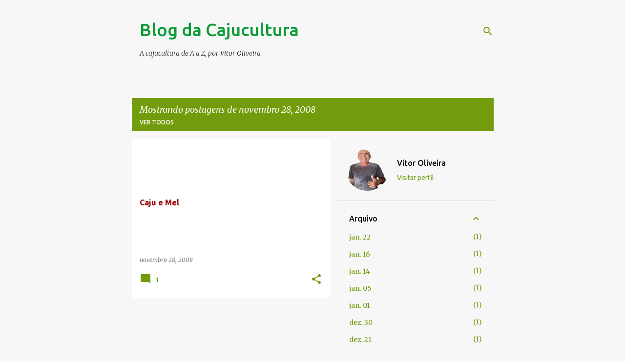

--- FILE ---
content_type: text/html; charset=UTF-8
request_url: https://www.blogdacajucultura.com/2008_11_28_archive.html
body_size: 42993
content:
<!DOCTYPE html>
<html dir='ltr' lang='pt-BR'>
<head>
<meta content='width=device-width, initial-scale=1' name='viewport'/>
<title>Blog da Cajucultura</title>
<meta content='text/html; charset=UTF-8' http-equiv='Content-Type'/>
<!-- Chrome, Firefox OS and Opera -->
<meta content='#f7f7f7' name='theme-color'/>
<!-- Windows Phone -->
<meta content='#f7f7f7' name='msapplication-navbutton-color'/>
<meta content='blogger' name='generator'/>
<link href='https://www.blogdacajucultura.com/favicon.ico' rel='icon' type='image/x-icon'/>
<link href='https://www.blogdacajucultura.com/2008_11_28_archive.html' rel='canonical'/>
<link rel="alternate" type="application/atom+xml" title="Blog da Cajucultura - Atom" href="https://www.blogdacajucultura.com/feeds/posts/default" />
<link rel="alternate" type="application/rss+xml" title="Blog da Cajucultura - RSS" href="https://www.blogdacajucultura.com/feeds/posts/default?alt=rss" />
<link rel="service.post" type="application/atom+xml" title="Blog da Cajucultura - Atom" href="https://www.blogger.com/feeds/23513574/posts/default" />
<!--Can't find substitution for tag [blog.ieCssRetrofitLinks]-->
<meta content='Fique bem informado sobre o que acontece no agronegócio caju no Brasil e no mundo.' name='description'/>
<meta content='https://www.blogdacajucultura.com/2008_11_28_archive.html' property='og:url'/>
<meta content='Blog da Cajucultura' property='og:title'/>
<meta content='Fique bem informado sobre o que acontece no agronegócio caju no Brasil e no mundo.' property='og:description'/>
<style type='text/css'>@font-face{font-family:'Merriweather';font-style:italic;font-weight:300;font-stretch:100%;font-display:swap;src:url(//fonts.gstatic.com/s/merriweather/v33/u-4c0qyriQwlOrhSvowK_l5-eTxCVx0ZbwLvKH2Gk9hLmp0v5yA-xXPqCzLvF-adrHOg7iDTFw.woff2)format('woff2');unicode-range:U+0460-052F,U+1C80-1C8A,U+20B4,U+2DE0-2DFF,U+A640-A69F,U+FE2E-FE2F;}@font-face{font-family:'Merriweather';font-style:italic;font-weight:300;font-stretch:100%;font-display:swap;src:url(//fonts.gstatic.com/s/merriweather/v33/u-4c0qyriQwlOrhSvowK_l5-eTxCVx0ZbwLvKH2Gk9hLmp0v5yA-xXPqCzLvF--drHOg7iDTFw.woff2)format('woff2');unicode-range:U+0301,U+0400-045F,U+0490-0491,U+04B0-04B1,U+2116;}@font-face{font-family:'Merriweather';font-style:italic;font-weight:300;font-stretch:100%;font-display:swap;src:url(//fonts.gstatic.com/s/merriweather/v33/u-4c0qyriQwlOrhSvowK_l5-eTxCVx0ZbwLvKH2Gk9hLmp0v5yA-xXPqCzLvF-SdrHOg7iDTFw.woff2)format('woff2');unicode-range:U+0102-0103,U+0110-0111,U+0128-0129,U+0168-0169,U+01A0-01A1,U+01AF-01B0,U+0300-0301,U+0303-0304,U+0308-0309,U+0323,U+0329,U+1EA0-1EF9,U+20AB;}@font-face{font-family:'Merriweather';font-style:italic;font-weight:300;font-stretch:100%;font-display:swap;src:url(//fonts.gstatic.com/s/merriweather/v33/u-4c0qyriQwlOrhSvowK_l5-eTxCVx0ZbwLvKH2Gk9hLmp0v5yA-xXPqCzLvF-WdrHOg7iDTFw.woff2)format('woff2');unicode-range:U+0100-02BA,U+02BD-02C5,U+02C7-02CC,U+02CE-02D7,U+02DD-02FF,U+0304,U+0308,U+0329,U+1D00-1DBF,U+1E00-1E9F,U+1EF2-1EFF,U+2020,U+20A0-20AB,U+20AD-20C0,U+2113,U+2C60-2C7F,U+A720-A7FF;}@font-face{font-family:'Merriweather';font-style:italic;font-weight:300;font-stretch:100%;font-display:swap;src:url(//fonts.gstatic.com/s/merriweather/v33/u-4c0qyriQwlOrhSvowK_l5-eTxCVx0ZbwLvKH2Gk9hLmp0v5yA-xXPqCzLvF-udrHOg7iA.woff2)format('woff2');unicode-range:U+0000-00FF,U+0131,U+0152-0153,U+02BB-02BC,U+02C6,U+02DA,U+02DC,U+0304,U+0308,U+0329,U+2000-206F,U+20AC,U+2122,U+2191,U+2193,U+2212,U+2215,U+FEFF,U+FFFD;}@font-face{font-family:'Merriweather';font-style:italic;font-weight:400;font-stretch:100%;font-display:swap;src:url(//fonts.gstatic.com/s/merriweather/v33/u-4c0qyriQwlOrhSvowK_l5-eTxCVx0ZbwLvKH2Gk9hLmp0v5yA-xXPqCzLvF-adrHOg7iDTFw.woff2)format('woff2');unicode-range:U+0460-052F,U+1C80-1C8A,U+20B4,U+2DE0-2DFF,U+A640-A69F,U+FE2E-FE2F;}@font-face{font-family:'Merriweather';font-style:italic;font-weight:400;font-stretch:100%;font-display:swap;src:url(//fonts.gstatic.com/s/merriweather/v33/u-4c0qyriQwlOrhSvowK_l5-eTxCVx0ZbwLvKH2Gk9hLmp0v5yA-xXPqCzLvF--drHOg7iDTFw.woff2)format('woff2');unicode-range:U+0301,U+0400-045F,U+0490-0491,U+04B0-04B1,U+2116;}@font-face{font-family:'Merriweather';font-style:italic;font-weight:400;font-stretch:100%;font-display:swap;src:url(//fonts.gstatic.com/s/merriweather/v33/u-4c0qyriQwlOrhSvowK_l5-eTxCVx0ZbwLvKH2Gk9hLmp0v5yA-xXPqCzLvF-SdrHOg7iDTFw.woff2)format('woff2');unicode-range:U+0102-0103,U+0110-0111,U+0128-0129,U+0168-0169,U+01A0-01A1,U+01AF-01B0,U+0300-0301,U+0303-0304,U+0308-0309,U+0323,U+0329,U+1EA0-1EF9,U+20AB;}@font-face{font-family:'Merriweather';font-style:italic;font-weight:400;font-stretch:100%;font-display:swap;src:url(//fonts.gstatic.com/s/merriweather/v33/u-4c0qyriQwlOrhSvowK_l5-eTxCVx0ZbwLvKH2Gk9hLmp0v5yA-xXPqCzLvF-WdrHOg7iDTFw.woff2)format('woff2');unicode-range:U+0100-02BA,U+02BD-02C5,U+02C7-02CC,U+02CE-02D7,U+02DD-02FF,U+0304,U+0308,U+0329,U+1D00-1DBF,U+1E00-1E9F,U+1EF2-1EFF,U+2020,U+20A0-20AB,U+20AD-20C0,U+2113,U+2C60-2C7F,U+A720-A7FF;}@font-face{font-family:'Merriweather';font-style:italic;font-weight:400;font-stretch:100%;font-display:swap;src:url(//fonts.gstatic.com/s/merriweather/v33/u-4c0qyriQwlOrhSvowK_l5-eTxCVx0ZbwLvKH2Gk9hLmp0v5yA-xXPqCzLvF-udrHOg7iA.woff2)format('woff2');unicode-range:U+0000-00FF,U+0131,U+0152-0153,U+02BB-02BC,U+02C6,U+02DA,U+02DC,U+0304,U+0308,U+0329,U+2000-206F,U+20AC,U+2122,U+2191,U+2193,U+2212,U+2215,U+FEFF,U+FFFD;}@font-face{font-family:'Merriweather';font-style:normal;font-weight:400;font-stretch:100%;font-display:swap;src:url(//fonts.gstatic.com/s/merriweather/v33/u-4D0qyriQwlOrhSvowK_l5UcA6zuSYEqOzpPe3HOZJ5eX1WtLaQwmYiScCmDxhtNOKl8yDr3icaGV31CPDaYKfFQn0.woff2)format('woff2');unicode-range:U+0460-052F,U+1C80-1C8A,U+20B4,U+2DE0-2DFF,U+A640-A69F,U+FE2E-FE2F;}@font-face{font-family:'Merriweather';font-style:normal;font-weight:400;font-stretch:100%;font-display:swap;src:url(//fonts.gstatic.com/s/merriweather/v33/u-4D0qyriQwlOrhSvowK_l5UcA6zuSYEqOzpPe3HOZJ5eX1WtLaQwmYiScCmDxhtNOKl8yDr3icaEF31CPDaYKfFQn0.woff2)format('woff2');unicode-range:U+0301,U+0400-045F,U+0490-0491,U+04B0-04B1,U+2116;}@font-face{font-family:'Merriweather';font-style:normal;font-weight:400;font-stretch:100%;font-display:swap;src:url(//fonts.gstatic.com/s/merriweather/v33/u-4D0qyriQwlOrhSvowK_l5UcA6zuSYEqOzpPe3HOZJ5eX1WtLaQwmYiScCmDxhtNOKl8yDr3icaG131CPDaYKfFQn0.woff2)format('woff2');unicode-range:U+0102-0103,U+0110-0111,U+0128-0129,U+0168-0169,U+01A0-01A1,U+01AF-01B0,U+0300-0301,U+0303-0304,U+0308-0309,U+0323,U+0329,U+1EA0-1EF9,U+20AB;}@font-face{font-family:'Merriweather';font-style:normal;font-weight:400;font-stretch:100%;font-display:swap;src:url(//fonts.gstatic.com/s/merriweather/v33/u-4D0qyriQwlOrhSvowK_l5UcA6zuSYEqOzpPe3HOZJ5eX1WtLaQwmYiScCmDxhtNOKl8yDr3icaGl31CPDaYKfFQn0.woff2)format('woff2');unicode-range:U+0100-02BA,U+02BD-02C5,U+02C7-02CC,U+02CE-02D7,U+02DD-02FF,U+0304,U+0308,U+0329,U+1D00-1DBF,U+1E00-1E9F,U+1EF2-1EFF,U+2020,U+20A0-20AB,U+20AD-20C0,U+2113,U+2C60-2C7F,U+A720-A7FF;}@font-face{font-family:'Merriweather';font-style:normal;font-weight:400;font-stretch:100%;font-display:swap;src:url(//fonts.gstatic.com/s/merriweather/v33/u-4D0qyriQwlOrhSvowK_l5UcA6zuSYEqOzpPe3HOZJ5eX1WtLaQwmYiScCmDxhtNOKl8yDr3icaFF31CPDaYKfF.woff2)format('woff2');unicode-range:U+0000-00FF,U+0131,U+0152-0153,U+02BB-02BC,U+02C6,U+02DA,U+02DC,U+0304,U+0308,U+0329,U+2000-206F,U+20AC,U+2122,U+2191,U+2193,U+2212,U+2215,U+FEFF,U+FFFD;}@font-face{font-family:'Ubuntu';font-style:normal;font-weight:400;font-display:swap;src:url(//fonts.gstatic.com/s/ubuntu/v21/4iCs6KVjbNBYlgoKcg72nU6AF7xm.woff2)format('woff2');unicode-range:U+0460-052F,U+1C80-1C8A,U+20B4,U+2DE0-2DFF,U+A640-A69F,U+FE2E-FE2F;}@font-face{font-family:'Ubuntu';font-style:normal;font-weight:400;font-display:swap;src:url(//fonts.gstatic.com/s/ubuntu/v21/4iCs6KVjbNBYlgoKew72nU6AF7xm.woff2)format('woff2');unicode-range:U+0301,U+0400-045F,U+0490-0491,U+04B0-04B1,U+2116;}@font-face{font-family:'Ubuntu';font-style:normal;font-weight:400;font-display:swap;src:url(//fonts.gstatic.com/s/ubuntu/v21/4iCs6KVjbNBYlgoKcw72nU6AF7xm.woff2)format('woff2');unicode-range:U+1F00-1FFF;}@font-face{font-family:'Ubuntu';font-style:normal;font-weight:400;font-display:swap;src:url(//fonts.gstatic.com/s/ubuntu/v21/4iCs6KVjbNBYlgoKfA72nU6AF7xm.woff2)format('woff2');unicode-range:U+0370-0377,U+037A-037F,U+0384-038A,U+038C,U+038E-03A1,U+03A3-03FF;}@font-face{font-family:'Ubuntu';font-style:normal;font-weight:400;font-display:swap;src:url(//fonts.gstatic.com/s/ubuntu/v21/4iCs6KVjbNBYlgoKcQ72nU6AF7xm.woff2)format('woff2');unicode-range:U+0100-02BA,U+02BD-02C5,U+02C7-02CC,U+02CE-02D7,U+02DD-02FF,U+0304,U+0308,U+0329,U+1D00-1DBF,U+1E00-1E9F,U+1EF2-1EFF,U+2020,U+20A0-20AB,U+20AD-20C0,U+2113,U+2C60-2C7F,U+A720-A7FF;}@font-face{font-family:'Ubuntu';font-style:normal;font-weight:400;font-display:swap;src:url(//fonts.gstatic.com/s/ubuntu/v21/4iCs6KVjbNBYlgoKfw72nU6AFw.woff2)format('woff2');unicode-range:U+0000-00FF,U+0131,U+0152-0153,U+02BB-02BC,U+02C6,U+02DA,U+02DC,U+0304,U+0308,U+0329,U+2000-206F,U+20AC,U+2122,U+2191,U+2193,U+2212,U+2215,U+FEFF,U+FFFD;}@font-face{font-family:'Ubuntu';font-style:normal;font-weight:500;font-display:swap;src:url(//fonts.gstatic.com/s/ubuntu/v21/4iCv6KVjbNBYlgoCjC3jvWyNPYZvg7UI.woff2)format('woff2');unicode-range:U+0460-052F,U+1C80-1C8A,U+20B4,U+2DE0-2DFF,U+A640-A69F,U+FE2E-FE2F;}@font-face{font-family:'Ubuntu';font-style:normal;font-weight:500;font-display:swap;src:url(//fonts.gstatic.com/s/ubuntu/v21/4iCv6KVjbNBYlgoCjC3jtGyNPYZvg7UI.woff2)format('woff2');unicode-range:U+0301,U+0400-045F,U+0490-0491,U+04B0-04B1,U+2116;}@font-face{font-family:'Ubuntu';font-style:normal;font-weight:500;font-display:swap;src:url(//fonts.gstatic.com/s/ubuntu/v21/4iCv6KVjbNBYlgoCjC3jvGyNPYZvg7UI.woff2)format('woff2');unicode-range:U+1F00-1FFF;}@font-face{font-family:'Ubuntu';font-style:normal;font-weight:500;font-display:swap;src:url(//fonts.gstatic.com/s/ubuntu/v21/4iCv6KVjbNBYlgoCjC3js2yNPYZvg7UI.woff2)format('woff2');unicode-range:U+0370-0377,U+037A-037F,U+0384-038A,U+038C,U+038E-03A1,U+03A3-03FF;}@font-face{font-family:'Ubuntu';font-style:normal;font-weight:500;font-display:swap;src:url(//fonts.gstatic.com/s/ubuntu/v21/4iCv6KVjbNBYlgoCjC3jvmyNPYZvg7UI.woff2)format('woff2');unicode-range:U+0100-02BA,U+02BD-02C5,U+02C7-02CC,U+02CE-02D7,U+02DD-02FF,U+0304,U+0308,U+0329,U+1D00-1DBF,U+1E00-1E9F,U+1EF2-1EFF,U+2020,U+20A0-20AB,U+20AD-20C0,U+2113,U+2C60-2C7F,U+A720-A7FF;}@font-face{font-family:'Ubuntu';font-style:normal;font-weight:500;font-display:swap;src:url(//fonts.gstatic.com/s/ubuntu/v21/4iCv6KVjbNBYlgoCjC3jsGyNPYZvgw.woff2)format('woff2');unicode-range:U+0000-00FF,U+0131,U+0152-0153,U+02BB-02BC,U+02C6,U+02DA,U+02DC,U+0304,U+0308,U+0329,U+2000-206F,U+20AC,U+2122,U+2191,U+2193,U+2212,U+2215,U+FEFF,U+FFFD;}@font-face{font-family:'Ubuntu';font-style:normal;font-weight:700;font-display:swap;src:url(//fonts.gstatic.com/s/ubuntu/v21/4iCv6KVjbNBYlgoCxCvjvWyNPYZvg7UI.woff2)format('woff2');unicode-range:U+0460-052F,U+1C80-1C8A,U+20B4,U+2DE0-2DFF,U+A640-A69F,U+FE2E-FE2F;}@font-face{font-family:'Ubuntu';font-style:normal;font-weight:700;font-display:swap;src:url(//fonts.gstatic.com/s/ubuntu/v21/4iCv6KVjbNBYlgoCxCvjtGyNPYZvg7UI.woff2)format('woff2');unicode-range:U+0301,U+0400-045F,U+0490-0491,U+04B0-04B1,U+2116;}@font-face{font-family:'Ubuntu';font-style:normal;font-weight:700;font-display:swap;src:url(//fonts.gstatic.com/s/ubuntu/v21/4iCv6KVjbNBYlgoCxCvjvGyNPYZvg7UI.woff2)format('woff2');unicode-range:U+1F00-1FFF;}@font-face{font-family:'Ubuntu';font-style:normal;font-weight:700;font-display:swap;src:url(//fonts.gstatic.com/s/ubuntu/v21/4iCv6KVjbNBYlgoCxCvjs2yNPYZvg7UI.woff2)format('woff2');unicode-range:U+0370-0377,U+037A-037F,U+0384-038A,U+038C,U+038E-03A1,U+03A3-03FF;}@font-face{font-family:'Ubuntu';font-style:normal;font-weight:700;font-display:swap;src:url(//fonts.gstatic.com/s/ubuntu/v21/4iCv6KVjbNBYlgoCxCvjvmyNPYZvg7UI.woff2)format('woff2');unicode-range:U+0100-02BA,U+02BD-02C5,U+02C7-02CC,U+02CE-02D7,U+02DD-02FF,U+0304,U+0308,U+0329,U+1D00-1DBF,U+1E00-1E9F,U+1EF2-1EFF,U+2020,U+20A0-20AB,U+20AD-20C0,U+2113,U+2C60-2C7F,U+A720-A7FF;}@font-face{font-family:'Ubuntu';font-style:normal;font-weight:700;font-display:swap;src:url(//fonts.gstatic.com/s/ubuntu/v21/4iCv6KVjbNBYlgoCxCvjsGyNPYZvgw.woff2)format('woff2');unicode-range:U+0000-00FF,U+0131,U+0152-0153,U+02BB-02BC,U+02C6,U+02DA,U+02DC,U+0304,U+0308,U+0329,U+2000-206F,U+20AC,U+2122,U+2191,U+2193,U+2212,U+2215,U+FEFF,U+FFFD;}</style>
<style id='page-skin-1' type='text/css'><!--
/*! normalize.css v8.0.0 | MIT License | github.com/necolas/normalize.css */html{line-height:1.15;-webkit-text-size-adjust:100%}body{margin:0}h1{font-size:2em;margin:.67em 0}hr{box-sizing:content-box;height:0;overflow:visible}pre{font-family:monospace,monospace;font-size:1em}a{background-color:transparent}abbr[title]{border-bottom:none;text-decoration:underline;text-decoration:underline dotted}b,strong{font-weight:bolder}code,kbd,samp{font-family:monospace,monospace;font-size:1em}small{font-size:80%}sub,sup{font-size:75%;line-height:0;position:relative;vertical-align:baseline}sub{bottom:-0.25em}sup{top:-0.5em}img{border-style:none}button,input,optgroup,select,textarea{font-family:inherit;font-size:100%;line-height:1.15;margin:0}button,input{overflow:visible}button,select{text-transform:none}button,[type="button"],[type="reset"],[type="submit"]{-webkit-appearance:button}button::-moz-focus-inner,[type="button"]::-moz-focus-inner,[type="reset"]::-moz-focus-inner,[type="submit"]::-moz-focus-inner{border-style:none;padding:0}button:-moz-focusring,[type="button"]:-moz-focusring,[type="reset"]:-moz-focusring,[type="submit"]:-moz-focusring{outline:1px dotted ButtonText}fieldset{padding:.35em .75em .625em}legend{box-sizing:border-box;color:inherit;display:table;max-width:100%;padding:0;white-space:normal}progress{vertical-align:baseline}textarea{overflow:auto}[type="checkbox"],[type="radio"]{box-sizing:border-box;padding:0}[type="number"]::-webkit-inner-spin-button,[type="number"]::-webkit-outer-spin-button{height:auto}[type="search"]{-webkit-appearance:textfield;outline-offset:-2px}[type="search"]::-webkit-search-decoration{-webkit-appearance:none}::-webkit-file-upload-button{-webkit-appearance:button;font:inherit}details{display:block}summary{display:list-item}template{display:none}[hidden]{display:none}
/*!************************************************
* Blogger Template Style
* Name: Emporio
**************************************************/
body{
word-wrap:break-word;
overflow-wrap:break-word;
word-break:break-word
}
.hidden{
display:none
}
.invisible{
visibility:hidden
}
.container:after,.float-container:after{
clear:both;
content:"";
display:table
}
.clearboth{
clear:both
}
#comments .comment .comment-actions,.subscribe-popup .FollowByEmail .follow-by-email-submit{
background:transparent;
border:0;
box-shadow:none;
color:#729c0b;
cursor:pointer;
font-size:14px;
font-weight:700;
outline:none;
text-decoration:none;
text-transform:uppercase;
width:auto
}
.dim-overlay{
height:100vh;
left:0;
position:fixed;
top:0;
width:100%
}
#sharing-dim-overlay{
background-color:transparent
}
input::-ms-clear{
display:none
}
.blogger-logo,.svg-icon-24.blogger-logo{
fill:#ff9800;
opacity:1
}
.skip-navigation{
background-color:#fff;
box-sizing:border-box;
color:#000;
display:block;
height:0;
left:0;
line-height:50px;
overflow:hidden;
padding-top:0;
position:fixed;
text-align:center;
top:0;
-webkit-transition:box-shadow .3s,height .3s,padding-top .3s;
transition:box-shadow .3s,height .3s,padding-top .3s;
width:100%;
z-index:900
}
.skip-navigation:focus{
box-shadow:0 4px 5px 0 rgba(0,0,0,.14),0 1px 10px 0 rgba(0,0,0,.12),0 2px 4px -1px rgba(0,0,0,.2);
height:50px
}
#main{
outline:none
}
.main-heading{
clip:rect(1px,1px,1px,1px);
border:0;
height:1px;
overflow:hidden;
padding:0;
position:absolute;
width:1px
}
.Attribution{
margin-top:1em;
text-align:center
}
.Attribution .blogger img,.Attribution .blogger svg{
vertical-align:bottom
}
.Attribution .blogger img{
margin-right:.5em
}
.Attribution div{
line-height:24px;
margin-top:.5em
}
.Attribution .copyright,.Attribution .image-attribution{
font-size:.7em;
margin-top:1.5em
}
.bg-photo{
background-attachment:scroll!important
}
body .CSS_LIGHTBOX{
z-index:900
}
.extendable .show-less,.extendable .show-more{
border-color:#729c0b;
color:#729c0b;
margin-top:8px
}
.extendable .show-less.hidden,.extendable .show-more.hidden,.inline-ad{
display:none
}
.inline-ad{
max-width:100%;
overflow:hidden
}
.adsbygoogle{
display:block
}
#cookieChoiceInfo{
bottom:0;
top:auto
}
iframe.b-hbp-video{
border:0
}
.post-body iframe{
max-width:100%
}
.post-body a[imageanchor="1"]{
display:inline-block
}
.byline{
margin-right:1em
}
.byline:last-child{
margin-right:0
}
.link-copied-dialog{
max-width:520px;
outline:0
}
.link-copied-dialog .modal-dialog-buttons{
margin-top:8px
}
.link-copied-dialog .goog-buttonset-default{
background:transparent;
border:0
}
.link-copied-dialog .goog-buttonset-default:focus{
outline:0
}
.paging-control-container{
margin-bottom:16px
}
.paging-control-container .paging-control{
display:inline-block
}
.paging-control-container .comment-range-text:after,.paging-control-container .paging-control{
color:#729c0b
}
.paging-control-container .comment-range-text,.paging-control-container .paging-control{
margin-right:8px
}
.paging-control-container .comment-range-text:after,.paging-control-container .paging-control:after{
padding-left:8px;
content:"\b7";
cursor:default;
pointer-events:none
}
.paging-control-container .comment-range-text:last-child:after,.paging-control-container .paging-control:last-child:after{
content:none
}
.byline.reactions iframe{
height:20px
}
.b-notification{
background-color:#fff;
border-bottom:1px solid #000;
box-sizing:border-box;
color:#000;
padding:16px 32px;
text-align:center
}
.b-notification.visible{
-webkit-transition:margin-top .3s cubic-bezier(.4,0,.2,1);
transition:margin-top .3s cubic-bezier(.4,0,.2,1)
}
.b-notification.invisible{
position:absolute
}
.b-notification-close{
position:absolute;
right:8px;
top:8px
}
.no-posts-message{
line-height:40px;
text-align:center
}
@media screen and (max-width:745px){
body.item-view .post-body a[imageanchor="1"][style*="float: left;"],body.item-view .post-body a[imageanchor="1"][style*="float: right;"]{
clear:none!important;
float:none!important
}
body.item-view .post-body a[imageanchor="1"] img{
display:block;
height:auto;
margin:0 auto
}
body.item-view .post-body>.separator:first-child>a[imageanchor="1"]:first-child{
margin-top:20px
}
.post-body a[imageanchor]{
display:block
}
body.item-view .post-body a[imageanchor="1"]{
margin-left:0!important;
margin-right:0!important
}
body.item-view .post-body a[imageanchor="1"]+a[imageanchor="1"]{
margin-top:16px
}
}
.item-control{
display:none
}
#comments{
border-top:1px dashed rgba(0,0,0,.54);
margin-top:20px;
padding:20px
}
#comments .comment-thread ol{
padding-left:0;
margin:0;
padding-left:0
}
#comments .comment .comment-replybox-single,#comments .comment-thread .comment-replies{
margin-left:60px
}
#comments .comment-thread .thread-count{
display:none
}
#comments .comment{
list-style-type:none;
padding:0 0 30px;
position:relative
}
#comments .comment .comment{
padding-bottom:8px
}
.comment .avatar-image-container{
position:absolute
}
.comment .avatar-image-container img{
border-radius:50%
}
.avatar-image-container svg,.comment .avatar-image-container .avatar-icon{
fill:#729c0b;
border:1px solid #729c0b;
border-radius:50%;
box-sizing:border-box;
height:35px;
margin:0;
padding:7px;
width:35px
}
.comment .comment-block{
margin-left:60px;
margin-top:10px;
padding-bottom:0
}
#comments .comment-author-header-wrapper{
margin-left:40px
}
#comments .comment .thread-expanded .comment-block{
padding-bottom:20px
}
#comments .comment .comment-header .user,#comments .comment .comment-header .user a{
color:#990000;
font-style:normal;
font-weight:700
}
#comments .comment .comment-actions{
bottom:0;
margin-bottom:15px;
position:absolute
}
#comments .comment .comment-actions>*{
margin-right:8px
}
#comments .comment .comment-header .datetime{
margin-left:8px;
bottom:0;
display:inline-block;
font-size:13px;
font-style:italic
}
#comments .comment .comment-footer .comment-timestamp a,#comments .comment .comment-header .datetime,#comments .comment .comment-header .datetime a{
color:rgba(153,0,0,.54)
}
#comments .comment .comment-content,.comment .comment-body{
margin-top:12px;
word-break:break-word
}
.comment-body{
margin-bottom:12px
}
#comments.embed[data-num-comments="0"]{
border:0;
margin-top:0;
padding-top:0
}
#comment-editor-src,#comments.embed[data-num-comments="0"] #comment-post-message,#comments.embed[data-num-comments="0"] div.comment-form>p,#comments.embed[data-num-comments="0"] p.comment-footer{
display:none
}
.comments .comments-content .loadmore.loaded{
max-height:0;
opacity:0;
overflow:hidden
}
.extendable .remaining-items{
height:0;
overflow:hidden;
-webkit-transition:height .3s cubic-bezier(.4,0,.2,1);
transition:height .3s cubic-bezier(.4,0,.2,1)
}
.extendable .remaining-items.expanded{
height:auto
}
.svg-icon-24,.svg-icon-24-button{
cursor:pointer;
height:24px;
min-width:24px;
width:24px
}
.touch-icon{
margin:-12px;
padding:12px
}
.touch-icon:active,.touch-icon:focus{
background-color:hsla(0,0%,60%,.4);
border-radius:50%
}
svg:not(:root).touch-icon{
overflow:visible
}
html[dir=rtl] .rtl-reversible-icon{
-webkit-transform:scaleX(-1);
transform:scaleX(-1)
}
.svg-icon-24-button,.touch-icon-button{
background:transparent;
border:0;
margin:0;
outline:none;
padding:0
}
.touch-icon-button .touch-icon:active,.touch-icon-button .touch-icon:focus{
background-color:transparent
}
.touch-icon-button:active .touch-icon,.touch-icon-button:focus .touch-icon{
background-color:hsla(0,0%,60%,.4);
border-radius:50%
}
.Profile .default-avatar-wrapper .avatar-icon{
fill:#729c0b;
border:1px solid #729c0b;
border-radius:50%;
box-sizing:border-box;
margin:0
}
.Profile .individual .default-avatar-wrapper .avatar-icon{
padding:25px
}
.Profile .individual .avatar-icon,.Profile .individual .profile-img{
height:90px;
width:90px
}
.Profile .team .default-avatar-wrapper .avatar-icon{
padding:8px
}
.Profile .team .avatar-icon,.Profile .team .default-avatar-wrapper,.Profile .team .profile-img{
height:40px;
width:40px
}
.snippet-container{
margin:0;
overflow:hidden;
position:relative
}
.snippet-fade{
right:0;
bottom:0;
box-sizing:border-box;
position:absolute;
width:96px
}
.snippet-fade:after{
content:"\2026";
float:right
}
.centered-top-container.sticky{
left:0;
position:fixed;
right:0;
top:0;
-webkit-transition-duration:.2s;
transition-duration:.2s;
-webkit-transition-property:opacity,-webkit-transform;
transition-property:opacity,-webkit-transform;
transition-property:transform,opacity;
transition-property:transform,opacity,-webkit-transform;
-webkit-transition-timing-function:cubic-bezier(.4,0,.2,1);
transition-timing-function:cubic-bezier(.4,0,.2,1);
width:auto;
z-index:8
}
.centered-top-placeholder{
display:none
}
.collapsed-header .centered-top-placeholder{
display:block
}
.centered-top-container .Header .replaced h1,.centered-top-placeholder .Header .replaced h1{
display:none
}
.centered-top-container.sticky .Header .replaced h1{
display:block
}
.centered-top-container.sticky .Header .header-widget{
background:none
}
.centered-top-container.sticky .Header .header-image-wrapper{
display:none
}
.centered-top-container img,.centered-top-placeholder img{
max-width:100%
}
.collapsible{
-webkit-transition:height .3s cubic-bezier(.4,0,.2,1);
transition:height .3s cubic-bezier(.4,0,.2,1)
}
.collapsible,.collapsible>summary{
display:block;
overflow:hidden
}
.collapsible>:not(summary){
display:none
}
.collapsible[open]>:not(summary){
display:block
}
.collapsible:focus,.collapsible>summary:focus{
outline:none
}
.collapsible>summary{
cursor:pointer;
display:block;
padding:0
}
.collapsible:focus>summary,.collapsible>summary:focus{
background-color:transparent
}
.collapsible>summary::-webkit-details-marker{
display:none
}
.collapsible-title{
-webkit-box-align:center;
align-items:center;
display:-webkit-box;
display:flex
}
.collapsible-title .title{
-webkit-box-flex:1;
-webkit-box-ordinal-group:1;
flex:1 1 auto;
order:0;
overflow:hidden;
text-overflow:ellipsis;
white-space:nowrap
}
.collapsible-title .chevron-down,.collapsible[open] .collapsible-title .chevron-up{
display:block
}
.collapsible-title .chevron-up,.collapsible[open] .collapsible-title .chevron-down{
display:none
}
.flat-button{
border-radius:2px;
font-weight:700;
margin:-8px;
padding:8px;
text-transform:uppercase
}
.flat-button,.flat-icon-button{
cursor:pointer;
display:inline-block
}
.flat-icon-button{
background:transparent;
border:0;
box-sizing:content-box;
line-height:0;
margin:-12px;
outline:none;
padding:12px
}
.flat-icon-button,.flat-icon-button .splash-wrapper{
border-radius:50%
}
.flat-icon-button .splash.animate{
-webkit-animation-duration:.3s;
animation-duration:.3s
}
body#layout .bg-photo,body#layout .bg-photo-overlay{
display:none
}
body#layout .centered{
max-width:954px
}
body#layout .navigation{
display:none
}
body#layout .sidebar-container{
display:inline-block;
width:40%
}
body#layout .hamburger-menu,body#layout .search{
display:none
}
.overflowable-container{
max-height:44px;
overflow:hidden;
position:relative
}
.overflow-button{
cursor:pointer
}
#overflowable-dim-overlay{
background:transparent
}
.overflow-popup{
background-color:#ffffff;
box-shadow:0 2px 2px 0 rgba(0,0,0,.14),0 3px 1px -2px rgba(0,0,0,.2),0 1px 5px 0 rgba(0,0,0,.12);
left:0;
max-width:calc(100% - 32px);
position:absolute;
top:0;
visibility:hidden;
z-index:101
}
.overflow-popup ul{
list-style:none
}
.overflow-popup .tabs li,.overflow-popup li{
display:block;
height:auto
}
.overflow-popup .tabs li{
padding-left:0;
padding-right:0
}
.overflow-button.hidden,.overflow-popup .tabs li.hidden,.overflow-popup li.hidden,.widget.Sharing .sharing-button{
display:none
}
.widget.Sharing .sharing-buttons li{
padding:0
}
.widget.Sharing .sharing-buttons li span{
display:none
}
.post-share-buttons{
position:relative
}
.sharing-open.touch-icon-button:active .touch-icon,.sharing-open.touch-icon-button:focus .touch-icon{
background-color:transparent
}
.share-buttons{
background-color:#ffffff;
border-radius:2px;
box-shadow:0 2px 2px 0 rgba(0,0,0,.14),0 3px 1px -2px rgba(0,0,0,.2),0 1px 5px 0 rgba(0,0,0,.12);
color:#000000;
list-style:none;
margin:0;
min-width:200px;
padding:8px 0;
position:absolute;
top:-11px;
z-index:101
}
.share-buttons.hidden{
display:none
}
.sharing-button{
background:transparent;
border:0;
cursor:pointer;
margin:0;
outline:none;
padding:0
}
.share-buttons li{
height:48px;
margin:0
}
.share-buttons li:last-child{
margin-bottom:0
}
.share-buttons li .sharing-platform-button{
box-sizing:border-box;
cursor:pointer;
display:block;
height:100%;
margin-bottom:0;
padding:0 16px;
position:relative;
width:100%
}
.share-buttons li .sharing-platform-button:focus,.share-buttons li .sharing-platform-button:hover{
background-color:hsla(0,0%,50%,.1);
outline:none
}
.share-buttons li svg[class*=" sharing-"],.share-buttons li svg[class^=sharing-]{
position:absolute;
top:10px
}
.share-buttons li span.sharing-platform-button{
position:relative;
top:0
}
.share-buttons li .platform-sharing-text{
margin-left:56px;
display:block;
font-size:16px;
line-height:48px;
white-space:nowrap
}
.sidebar-container{
-webkit-overflow-scrolling:touch;
background-color:#f7f7f7;
max-width:320px;
overflow-y:auto;
-webkit-transition-duration:.3s;
transition-duration:.3s;
-webkit-transition-property:-webkit-transform;
transition-property:-webkit-transform;
transition-property:transform;
transition-property:transform,-webkit-transform;
-webkit-transition-timing-function:cubic-bezier(0,0,.2,1);
transition-timing-function:cubic-bezier(0,0,.2,1);
width:320px;
z-index:101
}
.sidebar-container .navigation{
line-height:0;
padding:16px
}
.sidebar-container .sidebar-back{
cursor:pointer
}
.sidebar-container .widget{
background:none;
margin:0 16px;
padding:16px 0
}
.sidebar-container .widget .title{
color:#000000;
margin:0
}
.sidebar-container .widget ul{
list-style:none;
margin:0;
padding:0
}
.sidebar-container .widget ul ul{
margin-left:1em
}
.sidebar-container .widget li{
font-size:16px;
line-height:normal
}
.sidebar-container .widget+.widget{
border-top:1px solid rgba(0, 0, 0, 0.12)
}
.BlogArchive li{
margin:16px 0
}
.BlogArchive li:last-child{
margin-bottom:0
}
.Label li a{
display:inline-block
}
.BlogArchive .post-count,.Label .label-count{
margin-left:.25em;
float:right
}
.BlogArchive .post-count:before,.Label .label-count:before{
content:"("
}
.BlogArchive .post-count:after,.Label .label-count:after{
content:")"
}
.widget.Translate .skiptranslate>div{
display:block!important
}
.widget.Profile .profile-link{
display:-webkit-box;
display:flex
}
.widget.Profile .team-member .default-avatar-wrapper,.widget.Profile .team-member .profile-img{
-webkit-box-flex:0;
margin-right:1em;
flex:0 0 auto
}
.widget.Profile .individual .profile-link{
-webkit-box-orient:vertical;
-webkit-box-direction:normal;
flex-direction:column
}
.widget.Profile .team .profile-link .profile-name{
-webkit-box-flex:1;
align-self:center;
display:block;
flex:1 1 auto
}
.dim-overlay{
background-color:rgba(0,0,0,.54)
}
body.sidebar-visible{
overflow-y:hidden
}
@media screen and (max-width:741px){
.sidebar-container{
bottom:0;
left:auto;
position:fixed;
right:0;
top:0
}
.sidebar-container.sidebar-invisible{
-webkit-transform:translateX(100%);
transform:translateX(100%);
-webkit-transition-timing-function:cubic-bezier(.4,0,.6,1);
transition-timing-function:cubic-bezier(.4,0,.6,1)
}
}
.dialog{
background:#ffffff;
box-shadow:0 2px 2px 0 rgba(0,0,0,.14),0 3px 1px -2px rgba(0,0,0,.2),0 1px 5px 0 rgba(0,0,0,.12);
box-sizing:border-box;
color:#000000;
padding:30px;
position:fixed;
text-align:center;
width:calc(100% - 24px);
z-index:101
}
.dialog input[type=email],.dialog input[type=text]{
background-color:transparent;
border:0;
border-bottom:1px solid rgba(0,0,0,.12);
color:#000000;
display:block;
font-family:Ubuntu, sans-serif;
font-size:16px;
line-height:24px;
margin:auto;
outline:none;
padding-bottom:7px;
text-align:center;
width:100%
}
.dialog input[type=email]::-webkit-input-placeholder,.dialog input[type=text]::-webkit-input-placeholder{
color:rgba(0,0,0,.5)
}
.dialog input[type=email]::-moz-placeholder,.dialog input[type=text]::-moz-placeholder{
color:rgba(0,0,0,.5)
}
.dialog input[type=email]:-ms-input-placeholder,.dialog input[type=text]:-ms-input-placeholder{
color:rgba(0,0,0,.5)
}
.dialog input[type=email]::-ms-input-placeholder,.dialog input[type=text]::-ms-input-placeholder{
color:rgba(0,0,0,.5)
}
.dialog input[type=email]::placeholder,.dialog input[type=text]::placeholder{
color:rgba(0,0,0,.5)
}
.dialog input[type=email]:focus,.dialog input[type=text]:focus{
border-bottom:2px solid #729c0b;
padding-bottom:6px
}
.dialog input.no-cursor{
color:transparent;
text-shadow:0 0 0 #000000
}
.dialog input.no-cursor:focus{
outline:none
}
.dialog input[type=submit]{
font-family:Ubuntu, sans-serif
}
.dialog .goog-buttonset-default{
color:#729c0b
}
.loading-spinner-large{
-webkit-animation:mspin-rotate 1568.63ms linear infinite;
animation:mspin-rotate 1568.63ms linear infinite;
height:48px;
overflow:hidden;
position:absolute;
width:48px;
z-index:200
}
.loading-spinner-large>div{
-webkit-animation:mspin-revrot 5332ms steps(4) infinite;
animation:mspin-revrot 5332ms steps(4) infinite
}
.loading-spinner-large>div>div{
-webkit-animation:mspin-singlecolor-large-film 1333ms steps(81) infinite;
animation:mspin-singlecolor-large-film 1333ms steps(81) infinite;
background-size:100%;
height:48px;
width:3888px
}
.mspin-black-large>div>div,.mspin-grey_54-large>div>div{
background-image:url(https://www.blogblog.com/indie/mspin_black_large.svg)
}
.mspin-white-large>div>div{
background-image:url(https://www.blogblog.com/indie/mspin_white_large.svg)
}
.mspin-grey_54-large{
opacity:.54
}
@-webkit-keyframes mspin-singlecolor-large-film{
0%{
-webkit-transform:translateX(0);
transform:translateX(0)
}
to{
-webkit-transform:translateX(-3888px);
transform:translateX(-3888px)
}
}
@keyframes mspin-singlecolor-large-film{
0%{
-webkit-transform:translateX(0);
transform:translateX(0)
}
to{
-webkit-transform:translateX(-3888px);
transform:translateX(-3888px)
}
}
@-webkit-keyframes mspin-rotate{
0%{
-webkit-transform:rotate(0deg);
transform:rotate(0deg)
}
to{
-webkit-transform:rotate(1turn);
transform:rotate(1turn)
}
}
@keyframes mspin-rotate{
0%{
-webkit-transform:rotate(0deg);
transform:rotate(0deg)
}
to{
-webkit-transform:rotate(1turn);
transform:rotate(1turn)
}
}
@-webkit-keyframes mspin-revrot{
0%{
-webkit-transform:rotate(0deg);
transform:rotate(0deg)
}
to{
-webkit-transform:rotate(-1turn);
transform:rotate(-1turn)
}
}
@keyframes mspin-revrot{
0%{
-webkit-transform:rotate(0deg);
transform:rotate(0deg)
}
to{
-webkit-transform:rotate(-1turn);
transform:rotate(-1turn)
}
}
.subscribe-popup{
max-width:364px
}
.subscribe-popup h3{
color:#990000;
font-size:1.8em;
margin-top:0
}
.subscribe-popup .FollowByEmail h3{
display:none
}
.subscribe-popup .FollowByEmail .follow-by-email-submit{
color:#729c0b;
display:inline-block;
margin:24px auto 0;
white-space:normal;
width:auto
}
.subscribe-popup .FollowByEmail .follow-by-email-submit:disabled{
cursor:default;
opacity:.3
}
@media (max-width:800px){
.blog-name div.widget.Subscribe{
margin-bottom:16px
}
body.item-view .blog-name div.widget.Subscribe{
margin:8px auto 16px;
width:100%
}
}
.sidebar-container .svg-icon-24{
fill:#729c0b
}
.centered-top .svg-icon-24{
fill:#729c0b
}
.centered-bottom .svg-icon-24.touch-icon,.centered-bottom a .svg-icon-24,.centered-bottom button .svg-icon-24{
fill:#729c0b
}
.post-wrapper .svg-icon-24.touch-icon,.post-wrapper a .svg-icon-24,.post-wrapper button .svg-icon-24{
fill:#729c0b
}
.centered-bottom .share-buttons .svg-icon-24,.share-buttons .svg-icon-24{
fill:#729c0b
}
.svg-icon-24.hamburger-menu{
fill:#729c0b
}
body#layout .page_body{
padding:0;
position:relative;
top:0
}
body#layout .page{
display:inline-block;
left:inherit;
position:relative;
vertical-align:top;
width:540px
}
body{
background:#f7f7f7 none repeat scroll top left;
background-color:#f7f7f7;
background-size:cover;
font:400 16px Ubuntu, sans-serif;
margin:0;
min-height:100vh
}
body,h3,h3.title{
color:#000000
}
.post-wrapper .post-title,.post-wrapper .post-title a,.post-wrapper .post-title a:hover,.post-wrapper .post-title a:visited{
color:#990000
}
a{
color:#729c0b;
text-decoration:none
}
a:visited{
color:#729c0b
}
a:hover{
color:#729c0b
}
blockquote{
color:#424242;
font:400 16px Ubuntu, sans-serif;
font-size:x-large;
font-style:italic;
font-weight:300;
text-align:center
}
.dim-overlay{
z-index:100
}
.page{
-webkit-box-orient:vertical;
-webkit-box-direction:normal;
box-sizing:border-box;
display:-webkit-box;
display:flex;
flex-direction:column;
min-height:100vh;
padding-bottom:1em
}
.page>*{
-webkit-box-flex:0;
flex:0 0 auto
}
.page>#footer{
margin-top:auto
}
.bg-photo-container{
overflow:hidden
}
.bg-photo-container,.bg-photo-container .bg-photo{
height:464px;
width:100%
}
.bg-photo-container .bg-photo{
background-position:50%;
background-size:cover;
z-index:-1
}
.centered{
margin:0 auto;
position:relative;
width:1585px
}
.centered .main,.centered .main-container{
float:left
}
.centered .main{
padding-bottom:1em
}
.centered .centered-bottom:after{
clear:both;
content:"";
display:table
}
@media (min-width:1729px){
.page_body.has-vertical-ads .centered{
width:1728px
}
}
@media (min-width:1307px) and (max-width:1585px){
.centered{
width:1163px
}
}
@media (min-width:1307px) and (max-width:1728px){
.page_body.has-vertical-ads .centered{
width:1306px
}
}
@media (max-width:1306px){
.centered{
width:741px
}
}
@media (max-width:741px){
.centered{
max-width:600px;
width:100%
}
}
.feed-view .post-wrapper.hero,.main,.main-container,.post-filter-message,.top-nav .section{
width:1250px
}
@media (min-width:1307px) and (max-width:1585px){
.feed-view .post-wrapper.hero,.main,.main-container,.post-filter-message,.top-nav .section{
width:828px
}
}
@media (min-width:1307px) and (max-width:1728px){
.feed-view .page_body.has-vertical-ads .post-wrapper.hero,.page_body.has-vertical-ads .feed-view .post-wrapper.hero,.page_body.has-vertical-ads .main,.page_body.has-vertical-ads .main-container,.page_body.has-vertical-ads .post-filter-message,.page_body.has-vertical-ads .top-nav .section{
width:828px
}
}
@media (max-width:1306px){
.feed-view .post-wrapper.hero,.main,.main-container,.post-filter-message,.top-nav .section{
width:auto
}
}
.widget .title{
font-size:18px;
line-height:28px;
margin:18px 0
}
.extendable .show-less,.extendable .show-more{
color:#729c0b;
cursor:pointer;
font:500 12px Ubuntu, sans-serif;
margin:0 -16px;
padding:16px;
text-transform:uppercase
}
.widget.Profile{
font:400 16px Ubuntu, sans-serif
}
.sidebar-container .widget.Profile{
padding:16px
}
.widget.Profile h2{
display:none
}
.widget.Profile .title{
margin:16px 32px
}
.widget.Profile .profile-img{
border-radius:50%
}
.widget.Profile .individual{
display:-webkit-box;
display:flex
}
.widget.Profile .individual .profile-info{
margin-left:16px;
align-self:center
}
.widget.Profile .profile-datablock{
margin-bottom:.75em;
margin-top:0
}
.widget.Profile .profile-link{
background-image:none!important;
font-family:inherit;
max-width:100%;
overflow:hidden
}
.widget.Profile .individual .profile-link{
display:block;
margin:0 -10px;
padding:0 10px
}
.widget.Profile .individual .profile-data a.profile-link.g-profile,.widget.Profile .team a.profile-link.g-profile .profile-name{
color:#000000;
font:500 16px Ubuntu, sans-serif;
margin-bottom:.75em
}
.widget.Profile .individual .profile-data a.profile-link.g-profile{
line-height:1.25
}
.widget.Profile .individual>a:first-child{
flex-shrink:0
}
.widget.Profile dd{
margin:0
}
.widget.Profile ul{
list-style:none;
padding:0
}
.widget.Profile ul li{
margin:10px 0 30px
}
.widget.Profile .team .extendable,.widget.Profile .team .extendable .first-items,.widget.Profile .team .extendable .remaining-items{
margin:0;
max-width:100%;
padding:0
}
.widget.Profile .team-member .profile-name-container{
-webkit-box-flex:0;
flex:0 1 auto
}
.widget.Profile .team .extendable .show-less,.widget.Profile .team .extendable .show-more{
left:56px;
position:relative
}
#comments a,.post-wrapper a{
color:#729c0b
}
div.widget.Blog .blog-posts .post-outer{
border:0
}
div.widget.Blog .post-outer{
padding-bottom:0
}
.post .thumb{
float:left;
height:20%;
width:20%
}
.no-posts-message,.status-msg-body{
margin:10px 0
}
.blog-pager{
text-align:center
}
.post-title{
margin:0
}
.post-title,.post-title a{
font:normal bold 24px Ubuntu, sans-serif
}
.post-body{
display:block;
font:400 16px Merriweather, Georgia, serif;
line-height:32px;
margin:0
}
.post-body,.post-snippet{
color:#000000
}
.post-snippet{
font:400 14px Merriweather, Georgia, serif;
line-height:24px;
margin:8px 0;
max-height:72px
}
.post-snippet .snippet-fade{
background:-webkit-linear-gradient(left,#ffffff 0,#ffffff 20%,rgba(255, 255, 255, 0) 100%);
background:linear-gradient(to left,#ffffff 0,#ffffff 20%,rgba(255, 255, 255, 0) 100%);
bottom:0;
color:#000000;
position:absolute
}
.post-body img{
height:inherit;
max-width:100%
}
.byline,.byline.post-author a,.byline.post-timestamp a{
color:#757575;
font:italic 400 12px Merriweather, Georgia, serif
}
.byline.post-author{
text-transform:lowercase
}
.byline.post-author a{
text-transform:none
}
.item-byline .byline,.post-header .byline{
margin-right:0
}
.post-share-buttons .share-buttons{
background:#ffffff;
color:#000000;
font:400 14px Ubuntu, sans-serif
}
.tr-caption{
color:#424242;
font:400 16px Ubuntu, sans-serif;
font-size:1.1em;
font-style:italic
}
.post-filter-message{
background-color:#729c0b;
box-sizing:border-box;
color:#ffffff;
display:-webkit-box;
display:flex;
font:italic 400 18px Merriweather, Georgia, serif;
margin-bottom:16px;
margin-top:32px;
padding:12px 16px
}
.post-filter-message>div:first-child{
-webkit-box-flex:1;
flex:1 0 auto
}
.post-filter-message a{
padding-left:30px;
color:#729c0b;
color:#ffffff;
cursor:pointer;
font:500 12px Ubuntu, sans-serif;
text-transform:uppercase;
white-space:nowrap
}
.post-filter-message .search-label,.post-filter-message .search-query{
font-style:italic;
quotes:"\201c" "\201d" "\2018" "\2019"
}
.post-filter-message .search-label:before,.post-filter-message .search-query:before{
content:open-quote
}
.post-filter-message .search-label:after,.post-filter-message .search-query:after{
content:close-quote
}
#blog-pager{
margin-bottom:1em;
margin-top:2em
}
#blog-pager a{
color:#729c0b;
cursor:pointer;
font:500 12px Ubuntu, sans-serif;
text-transform:uppercase
}
.Label{
overflow-x:hidden
}
.Label ul{
list-style:none;
padding:0
}
.Label li{
display:inline-block;
max-width:100%;
overflow:hidden;
text-overflow:ellipsis;
white-space:nowrap
}
.Label .first-ten{
margin-top:16px
}
.Label .show-all{
border-color:#729c0b;
color:#729c0b;
cursor:pointer;
font-style:normal;
margin-top:8px;
text-transform:uppercase
}
.Label .show-all,.Label .show-all.hidden{
display:inline-block
}
.Label li a,.Label span.label-size,.byline.post-labels a{
background-color:rgba(114,156,11,.1);
border-radius:2px;
color:#729c0b;
cursor:pointer;
display:inline-block;
font:500 10.5px Ubuntu, sans-serif;
line-height:1.5;
margin:4px 4px 4px 0;
padding:4px 8px;
text-transform:uppercase;
vertical-align:middle
}
body.item-view .byline.post-labels a{
background-color:rgba(114,156,11,.1);
color:#729c0b
}
.FeaturedPost .item-thumbnail img{
max-width:100%
}
.sidebar-container .FeaturedPost .post-title a{
color:#729c0b;
font:500 14px Ubuntu, sans-serif
}
body.item-view .PopularPosts{
display:inline-block;
overflow-y:auto;
vertical-align:top;
width:280px
}
.PopularPosts h3.title{
font:500 16px Ubuntu, sans-serif
}
.PopularPosts .post-title{
margin:0 0 16px
}
.PopularPosts .post-title a{
color:#729c0b;
font:500 14px Ubuntu, sans-serif;
line-height:24px
}
.PopularPosts .item-thumbnail{
clear:both;
height:152px;
overflow-y:hidden;
width:100%
}
.PopularPosts .item-thumbnail img{
padding:0;
width:100%
}
.PopularPosts .popular-posts-snippet{
color:#535353;
font:italic 400 14px Merriweather, Georgia, serif;
line-height:24px;
max-height:calc(24px * 4);
overflow:hidden
}
.PopularPosts .popular-posts-snippet .snippet-fade{
color:#535353
}
.PopularPosts .post{
margin:30px 0;
position:relative
}
.PopularPosts .post+.post{
padding-top:1em
}
.popular-posts-snippet .snippet-fade{
right:0;
background:-webkit-linear-gradient(left,#f7f7f7 0,#f7f7f7 20%,rgba(247, 247, 247, 0) 100%);
background:linear-gradient(to left,#f7f7f7 0,#f7f7f7 20%,rgba(247, 247, 247, 0) 100%);
height:24px;
line-height:24px;
position:absolute;
top:calc(24px * 3);
width:96px
}
.Attribution{
color:#000000
}
.Attribution a,.Attribution a:hover,.Attribution a:visited{
color:#729c0b
}
.Attribution svg{
fill:#757575
}
.inline-ad{
margin-bottom:16px
}
.item-view .inline-ad{
display:block
}
.vertical-ad-container{
margin-left:15px;
float:left;
min-height:1px;
width:128px
}
.item-view .vertical-ad-container{
margin-top:30px
}
.inline-ad-placeholder,.vertical-ad-placeholder{
background:#ffffff;
border:1px solid #000;
opacity:.9;
text-align:center;
vertical-align:middle
}
.inline-ad-placeholder span,.vertical-ad-placeholder span{
color:#990000;
display:block;
font-weight:700;
margin-top:290px;
text-transform:uppercase
}
.vertical-ad-placeholder{
height:600px
}
.vertical-ad-placeholder span{
margin-top:290px;
padding:0 40px
}
.inline-ad-placeholder{
height:90px
}
.inline-ad-placeholder span{
margin-top:35px
}
.centered-top-container.sticky,.sticky .centered-top{
background-color:#efefef
}
.centered-top{
-webkit-box-align:start;
align-items:flex-start;
display:-webkit-box;
display:flex;
flex-wrap:wrap;
margin:0 auto;
max-width:1585px;
padding-top:40px
}
.page_body.has-vertical-ads .centered-top{
max-width:1728px
}
.centered-top .blog-name,.centered-top .hamburger-section,.centered-top .search{
margin-left:16px
}
.centered-top .return_link{
-webkit-box-flex:0;
-webkit-box-ordinal-group:1;
flex:0 0 auto;
height:24px;
order:0;
width:24px
}
.centered-top .blog-name{
-webkit-box-flex:1;
-webkit-box-ordinal-group:2;
flex:1 1 0;
order:1
}
.centered-top .search{
-webkit-box-flex:0;
-webkit-box-ordinal-group:3;
flex:0 0 auto;
order:2
}
.centered-top .hamburger-section{
-webkit-box-flex:0;
-webkit-box-ordinal-group:4;
display:none;
flex:0 0 auto;
order:3
}
.centered-top .subscribe-section-container{
-webkit-box-flex:1;
-webkit-box-ordinal-group:5;
flex:1 0 100%;
order:4
}
.centered-top .top-nav{
-webkit-box-flex:1;
-webkit-box-ordinal-group:6;
flex:1 0 100%;
margin-top:32px;
order:5
}
.sticky .centered-top{
-webkit-box-align:center;
align-items:center;
box-sizing:border-box;
flex-wrap:nowrap;
padding:0 16px
}
.sticky .centered-top .blog-name{
-webkit-box-flex:0;
flex:0 1 auto;
max-width:none;
min-width:0
}
.sticky .centered-top .subscribe-section-container{
border-left:1px solid rgba(0, 0, 0, 0.3);
-webkit-box-flex:1;
-webkit-box-ordinal-group:3;
flex:1 0 auto;
margin:0 16px;
order:2
}
.sticky .centered-top .search{
-webkit-box-flex:1;
-webkit-box-ordinal-group:4;
flex:1 0 auto;
order:3
}
.sticky .centered-top .hamburger-section{
-webkit-box-ordinal-group:5;
order:4
}
.sticky .centered-top .top-nav{
display:none
}
.search{
position:relative;
width:250px
}
.search,.search .search-expand,.search .section{
height:48px
}
.search .search-expand{
margin-left:auto;
background:transparent;
border:0;
display:none;
margin:0;
outline:none;
padding:0
}
.search .search-expand-text{
display:none
}
.search .search-expand .svg-icon-24,.search .search-submit-container .svg-icon-24{
fill:rgba(0, 0, 0, 0.38);
-webkit-transition:fill .3s cubic-bezier(.4,0,.2,1);
transition:fill .3s cubic-bezier(.4,0,.2,1)
}
.search h3{
display:none
}
.search .section{
right:0;
box-sizing:border-box;
line-height:24px;
overflow-x:hidden;
position:absolute;
top:0;
-webkit-transition-duration:.3s;
transition-duration:.3s;
-webkit-transition-property:background-color,width;
transition-property:background-color,width;
-webkit-transition-timing-function:cubic-bezier(.4,0,.2,1);
transition-timing-function:cubic-bezier(.4,0,.2,1);
width:250px;
z-index:8
}
.search .section,.search.focused .section{
background-color:rgba(0, 0, 0, 0.03)
}
.search form{
display:-webkit-box;
display:flex
}
.search form .search-submit-container{
-webkit-box-align:center;
-webkit-box-flex:0;
-webkit-box-ordinal-group:1;
align-items:center;
display:-webkit-box;
display:flex;
flex:0 0 auto;
height:48px;
order:0
}
.search form .search-input{
-webkit-box-flex:1;
-webkit-box-ordinal-group:2;
flex:1 1 auto;
order:1
}
.search form .search-input input{
box-sizing:border-box;
height:48px;
width:100%
}
.search .search-submit-container input[type=submit]{
display:none
}
.search .search-submit-container .search-icon{
margin:0;
padding:12px 8px
}
.search .search-input input{
background:none;
border:0;
color:#1f1f1f;
font:400 16px Merriweather, Georgia, serif;
outline:none;
padding:0 8px
}
.search .search-input input::-webkit-input-placeholder{
color:rgba(0, 0, 0, 0.38);
font:italic 400 15px Merriweather, Georgia, serif;
line-height:48px
}
.search .search-input input::-moz-placeholder{
color:rgba(0, 0, 0, 0.38);
font:italic 400 15px Merriweather, Georgia, serif;
line-height:48px
}
.search .search-input input:-ms-input-placeholder{
color:rgba(0, 0, 0, 0.38);
font:italic 400 15px Merriweather, Georgia, serif;
line-height:48px
}
.search .search-input input::-ms-input-placeholder{
color:rgba(0, 0, 0, 0.38);
font:italic 400 15px Merriweather, Georgia, serif;
line-height:48px
}
.search .search-input input::placeholder{
color:rgba(0, 0, 0, 0.38);
font:italic 400 15px Merriweather, Georgia, serif;
line-height:48px
}
.search .dim-overlay{
background-color:transparent
}
.centered-top .Header h1{
box-sizing:border-box;
color:#0a9c35;
font:500 62px Ubuntu, sans-serif;
margin:0;
padding:0
}
.centered-top .Header h1 a,.centered-top .Header h1 a:hover,.centered-top .Header h1 a:visited{
color:inherit;
font-size:inherit
}
.centered-top .Header p{
color:#1f1f1f;
font:italic 300 14px Merriweather, Georgia, serif;
line-height:1.7;
margin:16px 0;
padding:0
}
.sticky .centered-top .Header h1{
color:#38761d;
font-size:32px;
margin:16px 0;
overflow:hidden;
padding:0;
text-overflow:ellipsis;
white-space:nowrap
}
.sticky .centered-top .Header p{
display:none
}
.subscribe-section-container{
border-left:0;
margin:0
}
.subscribe-section-container .subscribe-button{
background:transparent;
border:0;
color:#729c0b;
cursor:pointer;
display:inline-block;
font:700 12px Ubuntu, sans-serif;
margin:0 auto;
outline:none;
padding:16px;
text-transform:uppercase;
white-space:nowrap
}
.top-nav .PageList h3{
margin-left:16px
}
.top-nav .PageList ul{
list-style:none;
margin:0;
padding:0
}
.top-nav .PageList ul li{
color:#729c0b;
cursor:pointer;
font:500 12px Ubuntu, sans-serif;
font:700 12px Ubuntu, sans-serif;
text-transform:uppercase
}
.top-nav .PageList ul li a{
background-color:#ffffff;
color:#729c0b;
display:block;
height:44px;
line-height:44px;
overflow:hidden;
padding:0 22px;
text-overflow:ellipsis;
vertical-align:middle
}
.top-nav .PageList ul li.selected a{
color:#729c0b
}
.top-nav .PageList ul li:first-child a{
padding-left:16px
}
.top-nav .PageList ul li:last-child a{
padding-right:16px
}
.top-nav .PageList .dim-overlay{
opacity:0
}
.top-nav .overflowable-contents li{
float:left;
max-width:100%
}
.top-nav .overflow-button{
-webkit-box-align:center;
-webkit-box-flex:0;
align-items:center;
display:-webkit-box;
display:flex;
flex:0 0 auto;
height:44px;
padding:0 16px;
position:relative;
-webkit-transition:opacity .3s cubic-bezier(.4,0,.2,1);
transition:opacity .3s cubic-bezier(.4,0,.2,1);
width:24px
}
.top-nav .overflow-button.hidden{
display:none
}
.top-nav .overflow-button svg{
margin-top:0
}
@media (max-width:1306px){
.search{
width:24px
}
.search .search-expand{
display:block;
position:relative;
z-index:8
}
.search .search-expand .search-expand-icon{
fill:transparent
}
.search .section{
background-color:rgba(0, 0, 0, 0);
width:32px;
z-index:7
}
.search.focused .section{
width:250px;
z-index:8
}
.search .search-submit-container .svg-icon-24{
fill:#729c0b
}
.search.focused .search-submit-container .svg-icon-24{
fill:rgba(0, 0, 0, 0.38)
}
.blog-name,.return_link,.subscribe-section-container{
opacity:1;
-webkit-transition:opacity .3s cubic-bezier(.4,0,.2,1);
transition:opacity .3s cubic-bezier(.4,0,.2,1)
}
.centered-top.search-focused .blog-name,.centered-top.search-focused .return_link,.centered-top.search-focused .subscribe-section-container{
opacity:0
}
body.search-view .centered-top.search-focused .blog-name .section,body.search-view .centered-top.search-focused .subscribe-section-container{
display:none
}
}
@media (max-width:745px){
.top-nav .section.no-items#page_list_top{
display:none
}
.centered-top{
padding-top:16px
}
.centered-top .header_container{
margin:0 auto;
max-width:600px
}
.centered-top .hamburger-section{
-webkit-box-align:center;
margin-right:24px;
align-items:center;
display:-webkit-box;
display:flex;
height:48px
}
.widget.Header h1{
font:500 36px Ubuntu, sans-serif;
padding:0
}
.top-nav .PageList{
max-width:100%;
overflow-x:auto
}
.centered-top-container.sticky .centered-top{
flex-wrap:wrap
}
.centered-top-container.sticky .blog-name{
-webkit-box-flex:1;
flex:1 1 0
}
.centered-top-container.sticky .search{
-webkit-box-flex:0;
flex:0 0 auto
}
.centered-top-container.sticky .hamburger-section,.centered-top-container.sticky .search{
margin-bottom:8px;
margin-top:8px
}
.centered-top-container.sticky .subscribe-section-container{
-webkit-box-flex:1;
-webkit-box-ordinal-group:6;
border:0;
flex:1 0 100%;
margin:-16px 0 0;
order:5
}
body.item-view .centered-top-container.sticky .subscribe-section-container{
margin-left:24px
}
.centered-top-container.sticky .subscribe-button{
margin-bottom:0;
padding:8px 16px 16px
}
.centered-top-container.sticky .widget.Header h1{
font-size:16px;
margin:0
}
}
body.sidebar-visible .page{
overflow-y:scroll
}
.sidebar-container{
margin-left:15px;
float:left
}
.sidebar-container a{
color:#729c0b;
font:400 14px Merriweather, Georgia, serif
}
.sidebar-container .sidebar-back{
float:right
}
.sidebar-container .navigation{
display:none
}
.sidebar-container .widget{
margin:auto 0;
padding:24px
}
.sidebar-container .widget .title{
font:500 16px Ubuntu, sans-serif
}
@media (min-width:742px) and (max-width:1306px){
.error-view .sidebar-container{
display:none
}
}
@media (max-width:741px){
.sidebar-container{
margin-left:0;
max-width:none;
width:100%
}
.sidebar-container .navigation{
display:block;
padding:24px
}
.sidebar-container .navigation+.sidebar.section{
clear:both
}
.sidebar-container .widget{
padding-left:32px
}
.sidebar-container .widget.Profile{
padding-left:24px
}
}
.post-wrapper{
background-color:#ffffff;
position:relative
}
.feed-view .blog-posts{
margin-right:-15px;
width:calc(100% + 15px)
}
.feed-view .post-wrapper{
border-radius:0px;
float:left;
overflow:hidden;
-webkit-transition:box-shadow .3s cubic-bezier(.4,0,.2,1);
transition:box-shadow .3s cubic-bezier(.4,0,.2,1);
width:406px
}
.feed-view .post-wrapper:hover{
box-shadow:0 4px 5px 0 rgba(0,0,0,.14),0 1px 10px 0 rgba(0,0,0,.12),0 2px 4px -1px rgba(0,0,0,.2)
}
.feed-view .post-wrapper.hero{
background-position:50%;
background-size:cover;
position:relative
}
.feed-view .post-wrapper .post,.feed-view .post-wrapper .post .snippet-thumbnail{
background-color:#ffffff;
padding:24px 16px
}
.feed-view .post-wrapper .snippet-thumbnail{
-webkit-transition:opacity .3s cubic-bezier(.4,0,.2,1);
transition:opacity .3s cubic-bezier(.4,0,.2,1)
}
.feed-view .post-wrapper.has-labels.image .snippet-thumbnail-container{
background-color:rgba(0, 0, 0, 1)
}
.feed-view .post-wrapper.has-labels:hover .snippet-thumbnail{
opacity:.7
}
.feed-view .inline-ad,.feed-view .post-wrapper{
margin-right:15px;
margin-left:0;
margin-bottom:15px;
margin-top:0
}
.feed-view .post-wrapper.hero .post-title a{
font-size:20px;
line-height:24px
}
.feed-view .post-wrapper.not-hero .post-title a{
font-size:16px;
line-height:24px
}
.feed-view .post-wrapper .post-title a{
display:block;
margin:-296px -16px;
padding:296px 16px;
position:relative;
text-overflow:ellipsis;
z-index:2
}
.feed-view .post-wrapper .byline,.feed-view .post-wrapper .comment-link{
position:relative;
z-index:3
}
.feed-view .not-hero.post-wrapper.no-image .post-title-container{
position:relative;
top:-90px
}
.feed-view .post-wrapper .post-header{
padding:5px 0
}
.feed-view .byline{
line-height:12px
}
.feed-view .hero .byline{
line-height:15.6px
}
.feed-view .hero .byline,.feed-view .hero .byline.post-author a,.feed-view .hero .byline.post-timestamp a{
font-size:14px
}
.feed-view .post-comment-link{
float:left
}
.feed-view .post-share-buttons{
float:right
}
.feed-view .header-buttons-byline{
height:24px;
margin-top:16px
}
.feed-view .header-buttons-byline .byline{
height:24px
}
.feed-view .post-header-right-buttons .post-comment-link,.feed-view .post-header-right-buttons .post-jump-link{
display:block;
float:left;
margin-left:16px
}
.feed-view .post .num_comments{
display:inline-block;
font:normal bold 24px Ubuntu, sans-serif;
font-size:12px;
margin:-14px 6px 0;
vertical-align:middle
}
.feed-view .post-wrapper .post-jump-link{
float:right
}
.feed-view .post-wrapper .post-footer{
margin-top:15px
}
.feed-view .post-wrapper .snippet-thumbnail,.feed-view .post-wrapper .snippet-thumbnail-container{
height:184px;
overflow-y:hidden
}
.feed-view .post-wrapper .snippet-thumbnail{
background-position:50%;
background-size:cover;
display:block;
width:100%
}
.feed-view .post-wrapper.hero .snippet-thumbnail,.feed-view .post-wrapper.hero .snippet-thumbnail-container{
height:272px;
overflow-y:hidden
}
@media (min-width:742px){
.feed-view .post-title a .snippet-container{
height:48px;
max-height:48px
}
.feed-view .post-title a .snippet-fade{
background:-webkit-linear-gradient(left,#ffffff 0,#ffffff 20%,rgba(255, 255, 255, 0) 100%);
background:linear-gradient(to left,#ffffff 0,#ffffff 20%,rgba(255, 255, 255, 0) 100%);
color:transparent;
height:24px;
width:96px
}
.feed-view .hero .post-title-container .post-title a .snippet-container{
height:24px;
max-height:24px
}
.feed-view .hero .post-title a .snippet-fade{
height:24px
}
.feed-view .post-header-left-buttons{
position:relative
}
.feed-view .post-header-left-buttons:hover .touch-icon{
opacity:1
}
.feed-view .hero.post-wrapper.no-image .post-authordate,.feed-view .hero.post-wrapper.no-image .post-title-container{
position:relative;
top:-150px
}
.feed-view .hero.post-wrapper.no-image .post-title-container{
text-align:center
}
.feed-view .hero.post-wrapper.no-image .post-authordate{
-webkit-box-pack:center;
justify-content:center
}
.feed-view .labels-outer-container{
margin:0 -4px;
opacity:0;
position:absolute;
top:20px;
-webkit-transition:opacity .2s;
transition:opacity .2s;
width:calc(100% - 2 * 16px)
}
.feed-view .post-wrapper.has-labels:hover .labels-outer-container{
opacity:1
}
.feed-view .labels-container{
max-height:calc(23.75px + 2 * 4px);
overflow:hidden
}
.feed-view .labels-container .labels-more,.feed-view .labels-container .overflow-button-container{
display:inline-block;
float:right
}
.feed-view .labels-items{
padding:0 4px
}
.feed-view .labels-container a{
display:inline-block;
max-width:calc(100% - 16px);
overflow-x:hidden;
text-overflow:ellipsis;
vertical-align:top;
white-space:nowrap
}
.feed-view .labels-more{
margin-left:8px;
min-width:23.75px;
padding:0;
width:23.75px
}
.feed-view .byline.post-labels{
margin:0
}
.feed-view .byline.post-labels a,.feed-view .labels-more a{
background-color:#ffffff;
box-shadow:0 0 2px 0 rgba(0,0,0,.18);
color:#729c0b;
opacity:.9
}
.feed-view .labels-more a{
border-radius:50%;
display:inline-block;
font:500 10.5px Ubuntu, sans-serif;
height:23.75px;
line-height:23.75px;
max-width:23.75px;
padding:0;
text-align:center;
width:23.75px
}
}
@media (max-width:1306px){
.feed-view .centered{
padding-right:0
}
.feed-view .centered .main-container{
float:none
}
.feed-view .blog-posts{
margin-right:0;
width:auto
}
.feed-view .post-wrapper{
float:none
}
.feed-view .post-wrapper.hero{
width:741px
}
.feed-view .page_body .centered div.widget.FeaturedPost,.feed-view div.widget.Blog{
width:406px
}
.post-filter-message,.top-nav{
margin-top:32px
}
.widget.Header h1{
font:500 36px Ubuntu, sans-serif
}
.post-filter-message{
display:block
}
.post-filter-message a{
display:block;
margin-top:8px;
padding-left:0
}
.feed-view .not-hero .post-title-container .post-title a .snippet-container{
height:auto
}
.feed-view .vertical-ad-container{
display:none
}
.feed-view .blog-posts .inline-ad{
display:block
}
}
@media (max-width:741px){
.feed-view .centered .main{
float:none;
width:100%
}
.feed-view .centered .centered-bottom,.feed-view .centered-bottom .hero.post-wrapper,.feed-view .centered-bottom .post-wrapper{
max-width:600px;
width:auto
}
.feed-view #header{
width:auto
}
.feed-view .page_body .centered div.widget.FeaturedPost,.feed-view div.widget.Blog{
top:50px;
width:100%;
z-index:6
}
.feed-view .main>.widget .title,.feed-view .post-filter-message{
margin-left:8px;
margin-right:8px
}
.feed-view .hero.post-wrapper{
background-color:#729c0b;
border-radius:0;
height:416px
}
.feed-view .hero.post-wrapper .post{
bottom:0;
box-sizing:border-box;
margin:16px;
position:absolute;
width:calc(100% - 32px)
}
.feed-view .hero.no-image.post-wrapper .post{
box-shadow:0 0 16px rgba(0,0,0,.2);
padding-top:120px;
top:0
}
.feed-view .hero.no-image.post-wrapper .post-footer{
bottom:16px;
position:absolute;
width:calc(100% - 32px)
}
.hero.post-wrapper h3{
white-space:normal
}
.feed-view .post-wrapper h3,.feed-view .post-wrapper:hover h3{
width:auto
}
.feed-view .hero.post-wrapper{
margin:0 0 15px
}
.feed-view .inline-ad,.feed-view .post-wrapper{
margin:0 8px 16px
}
.feed-view .post-labels{
display:none
}
.feed-view .post-wrapper .snippet-thumbnail{
background-size:cover;
display:block;
height:184px;
margin:0;
max-height:184px;
width:100%
}
.feed-view .post-wrapper.hero .snippet-thumbnail,.feed-view .post-wrapper.hero .snippet-thumbnail-container{
height:416px;
max-height:416px
}
.feed-view .header-author-byline{
display:none
}
.feed-view .hero .header-author-byline{
display:block
}
}
.item-view .page_body{
padding-top:70px
}
.item-view .centered,.item-view .centered .main,.item-view .centered .main-container,.item-view .page_body.has-vertical-ads .centered,.item-view .page_body.has-vertical-ads .centered .main,.item-view .page_body.has-vertical-ads .centered .main-container{
width:100%
}
.item-view .main-container{
margin-right:15px;
max-width:890px
}
.item-view .centered-bottom{
margin-left:auto;
margin-right:auto;
max-width:1185px;
padding-right:0;
padding-top:0;
width:100%
}
.item-view .page_body.has-vertical-ads .centered-bottom{
max-width:1328px;
width:100%
}
.item-view .bg-photo{
-webkit-filter:blur(12px);
filter:blur(12px);
-webkit-transform:scale(1.05);
transform:scale(1.05)
}
.item-view .bg-photo-container+.centered .centered-bottom{
margin-top:0
}
.item-view .bg-photo-container+.centered .centered-bottom .post-wrapper{
margin-top:-368px
}
.item-view .bg-photo-container+.centered-bottom{
margin-top:0
}
.item-view .inline-ad{
margin-bottom:0;
margin-top:30px;
padding-bottom:16px
}
.item-view .post-wrapper{
border-radius:0px 0px 0 0;
float:none;
height:auto;
margin:0;
padding:32px;
width:auto
}
.item-view .post-outer{
padding:8px
}
.item-view .comments{
border-radius:0 0 0px 0px;
color:#000000;
margin:0 8px 8px
}
.item-view .post-title{
font:normal bold 24px Ubuntu, sans-serif
}
.item-view .post-header{
display:block;
width:auto
}
.item-view .post-share-buttons{
display:block;
margin-bottom:40px;
margin-top:20px
}
.item-view .post-footer{
display:block
}
.item-view .post-footer a{
color:#729c0b;
color:#729c0b;
cursor:pointer;
font:500 12px Ubuntu, sans-serif;
text-transform:uppercase
}
.item-view .post-footer-line{
border:0
}
.item-view .sidebar-container{
margin-left:0;
box-sizing:border-box;
margin-top:15px;
max-width:280px;
padding:0;
width:280px
}
.item-view .sidebar-container .widget{
padding:15px 0
}
@media (max-width:1328px){
.item-view .centered{
width:100%
}
.item-view .centered .centered-bottom{
margin-left:auto;
margin-right:auto;
padding-right:0;
padding-top:0;
width:100%
}
.item-view .centered .main-container{
float:none;
margin:0 auto
}
.item-view div.section.main div.widget.PopularPosts{
margin:0 2.5%;
position:relative;
top:0;
width:95%
}
.item-view .bg-photo-container+.centered .main{
margin-top:0
}
.item-view div.widget.Blog{
margin:auto;
width:100%
}
.item-view .post-share-buttons{
margin-bottom:32px
}
.item-view .sidebar-container{
float:none;
margin:0;
max-height:none;
max-width:none;
padding:0 15px;
position:static;
width:100%
}
.item-view .sidebar-container .section{
margin:15px auto;
max-width:480px
}
.item-view .sidebar-container .section .widget{
position:static;
width:100%
}
.item-view .vertical-ad-container{
display:none
}
.item-view .blog-posts .inline-ad{
display:block
}
}
@media (max-width:745px){
.item-view.has-subscribe .bg-photo-container,.item-view.has-subscribe .centered-bottom{
padding-top:88px
}
.item-view .bg-photo,.item-view .bg-photo-container{
height:296px;
width:auto
}
.item-view .bg-photo-container+.centered .centered-bottom .post-wrapper{
margin-top:-240px
}
.item-view .bg-photo-container+.centered .centered-bottom,.item-view .page_body.has-subscribe .bg-photo-container+.centered .centered-bottom{
margin-top:0
}
.item-view .post-outer{
background:#ffffff
}
.item-view .post-outer .post-wrapper{
padding:16px
}
.item-view .comments{
margin:0
}
}
#comments{
background:#ffffff;
border-top:1px solid rgba(0, 0, 0, 0.12);
margin-top:0;
padding:32px
}
#comments .comment-form .title,#comments h3.title{
clip:rect(1px,1px,1px,1px);
border:0;
height:1px;
overflow:hidden;
padding:0;
position:absolute;
width:1px
}
#comments .comment-form{
border-bottom:1px solid rgba(0, 0, 0, 0.12);
border-top:1px solid rgba(0, 0, 0, 0.12)
}
.item-view #comments .comment-form h4{
clip:rect(1px,1px,1px,1px);
border:0;
height:1px;
overflow:hidden;
padding:0;
position:absolute;
width:1px
}
#comment-holder .continue{
display:none
}

--></style>
<style id='template-skin-1' type='text/css'><!--
body#layout .hidden,
body#layout .invisible {
display: inherit;
}
body#layout .centered-bottom {
position: relative;
}
body#layout .section.featured-post,
body#layout .section.main,
body#layout .section.vertical-ad-container {
float: left;
width: 55%;
}
body#layout .sidebar-container {
display: inline-block;
width: 39%;
}
body#layout .centered-bottom:after {
clear: both;
content: "";
display: table;
}
body#layout .hamburger-menu,
body#layout .search {
display: none;
}
--></style>
<script async='async' src='//pagead2.googlesyndication.com/pagead/js/adsbygoogle.js'></script>
<script type='text/javascript'>
        (function(i,s,o,g,r,a,m){i['GoogleAnalyticsObject']=r;i[r]=i[r]||function(){
        (i[r].q=i[r].q||[]).push(arguments)},i[r].l=1*new Date();a=s.createElement(o),
        m=s.getElementsByTagName(o)[0];a.async=1;a.src=g;m.parentNode.insertBefore(a,m)
        })(window,document,'script','https://www.google-analytics.com/analytics.js','ga');
        ga('create', 'UA-125246741-1', 'auto', 'blogger');
        ga('blogger.send', 'pageview');
      </script>
<script async='async' src='https://www.gstatic.com/external_hosted/clipboardjs/clipboard.min.js'></script>
<meta name='google-adsense-platform-account' content='ca-host-pub-1556223355139109'/>
<meta name='google-adsense-platform-domain' content='blogspot.com'/>

<!-- data-ad-client=ca-pub-7486710422850189 -->

</head>
<body class='feed-view archive-view version-1-4-0 variant-vegeclub_light'>
<a class='skip-navigation' href='#main' tabindex='0'>
Pular para o conteúdo principal
</a>
<div class='page'>
<div class='page_body has-vertical-ads'>
<div class='centered'>
<div class='centered-top-placeholder'></div>
<header class='centered-top-container' role='banner'>
<div class='centered-top'>
<div class='hamburger-section'>
<svg class='svg-icon-24 touch-icon hamburger-menu'>
<use xlink:href='/responsive/sprite_v1_6.css.svg#ic_menu_black_24dp' xmlns:xlink='http://www.w3.org/1999/xlink'></use>
</svg>
</div>
<div class='blog-name'>
<div class='section' id='header' name='Cabeçalho'><div class='widget Header' data-version='2' id='Header1'>
<div class='header-widget'>
<div>
<h1>
<a href='https://www.blogdacajucultura.com/'>
Blog da Cajucultura
</a>
</h1>
</div>
<p>
A cajucultura de A a Z, por Vitor Oliveira
</p>
</div>
</div></div>
</div>
<div class='search'>
<button aria-label='Pesquisar' class='search-expand touch-icon-button'>
<div class='search-expand-text'>Pesquisar</div>
<svg class='svg-icon-24 touch-icon search-expand-icon'>
<use xlink:href='/responsive/sprite_v1_6.css.svg#ic_search_black_24dp' xmlns:xlink='http://www.w3.org/1999/xlink'></use>
</svg>
</button>
<div class='section' id='search_top' name='Search (Top)'><div class='widget BlogSearch' data-version='2' id='BlogSearch1'>
<h3 class='title'>
Pesquisar este blog
</h3>
<div class='widget-content' role='search'>
<form action='https://www.blogdacajucultura.com/search' target='_top'>
<div class='search-input'>
<input aria-label='Pesquisar este blog' autocomplete='off' name='q' placeholder='Pesquisar este blog' value=''/>
</div>
<label class='search-submit-container'>
<input type='submit'/>
<svg class='svg-icon-24 touch-icon search-icon'>
<use xlink:href='/responsive/sprite_v1_6.css.svg#ic_search_black_24dp' xmlns:xlink='http://www.w3.org/1999/xlink'></use>
</svg>
</label>
</form>
</div>
</div></div>
</div>
<nav class='top-nav' role='navigation'>
<div class='no-items section' id='page_list_top' name='Lista de páginas (parte superior)'>
</div>
</nav>
</div>
</header>
<div class='centered-bottom'>
<div class='post-filter-message'>
<div>
Mostrando postagens de novembro 28, 2008
</div>
<div>
<a href='https://www.blogdacajucultura.com/'>Ver todos</a>
</div>
</div>
<main class='main-container' id='main' role='main' tabindex='-1'>
<h2 class='main-heading'>Postagens</h2>
<div class='featured-post section' id='featured_post' name='Featured Post'>
</div>
<div class='main section' id='page_body' name='Corpo da página'><div class='widget Blog' data-version='2' id='Blog1'>
<div class='blog-posts hfeed container'>
<article class='post-outer-container'>
<div class='post-outer'>
<div class='post-wrapper not-hero post-3633240802559553290 no-image'>
<div class='snippet-thumbnail-container'>
<div class='snippet-thumbnail post-thumb-3633240802559553290'></div>
</div>
<div class='slide'>
<div class='post'>
<script type='application/ld+json'>{
  "@context": "http://schema.org",
  "@type": "BlogPosting",
  "mainEntityOfPage": {
    "@type": "WebPage",
    "@id": "https://www.blogdacajucultura.com/2008/11/caju-e-mel.html"
  },
  "headline": "Caju e Mel","description": "O município de Ocara promove nesta sexta e sábado a terceira edição da Feira do Agronegócio do Caju e do Mel (Cajumel). O evento consolida-s...","datePublished": "2008-11-28T17:04:00-03:00",
  "dateModified": "2008-11-28T17:04:00-03:00","image": {
    "@type": "ImageObject","url": "https://blogger.googleusercontent.com/img/b/U2hvZWJveA/AVvXsEgfMvYAhAbdHksiBA24JKmb2Tav6K0GviwztID3Cq4VpV96HaJfy0viIu8z1SSw_G9n5FQHZWSRao61M3e58ImahqBtr7LiOUS6m_w59IvDYwjmMcbq3fKW4JSbacqkbxTo8B90dWp0Cese92xfLMPe_tg11g/w1200/",
    "height": 348,
    "width": 1200},"publisher": {
    "@type": "Organization",
    "name": "Blogger",
    "logo": {
      "@type": "ImageObject",
      "url": "https://blogger.googleusercontent.com/img/b/U2hvZWJveA/AVvXsEgfMvYAhAbdHksiBA24JKmb2Tav6K0GviwztID3Cq4VpV96HaJfy0viIu8z1SSw_G9n5FQHZWSRao61M3e58ImahqBtr7LiOUS6m_w59IvDYwjmMcbq3fKW4JSbacqkbxTo8B90dWp0Cese92xfLMPe_tg11g/h60/",
      "width": 206,
      "height": 60
    }
  },"author": {
    "@type": "Person",
    "name": "Vitor Oliveira"
  }
}</script>
<div class='post-title-container'>
<a name='3633240802559553290'></a>
<h3 class='post-title entry-title'>
<a href='https://www.blogdacajucultura.com/2008/11/caju-e-mel.html'>
<div class='snippet-container r-snippet-container'>
<div class='r-snippetized'>
Caju e Mel
</div>
<div class='snippet-fade r-snippet-fade hidden'></div>
</div>
</a>
</h3>
</div>
<div class='post-header'>
<div class='post-header-line-1'>
<span class='byline post-timestamp'>
<meta content='https://www.blogdacajucultura.com/2008/11/caju-e-mel.html'/>
<a class='timestamp-link' href='https://www.blogdacajucultura.com/2008/11/caju-e-mel.html' rel='bookmark' title='permanent link'>
<time class='published' datetime='2008-11-28T17:04:00-03:00' title='2008-11-28T17:04:00-03:00'>
novembro 28, 2008
</time>
</a>
</span>
</div>
</div>
<div class='post-body entry-content' id='post-snippet-3633240802559553290'>
<div style='clear: both;'></div>
</div>
<div class='post-footer container'>
<div class='post-footer-line post-footer-line-0'>
<span class='byline post-comment-link container'>
<a class='comment-link' href='https://www.blogger.com/comment/fullpage/post/23513574/3633240802559553290' onclick='javascript:window.open(this.href, "bloggerPopup", "toolbar=0,location=0,statusbar=1,menubar=0,scrollbars=yes,width=640,height=500"); return false;'>
<svg class='svg-icon-24'>
<use xlink:href='/responsive/sprite_v1_6.css.svg#ic_mode_comment_black_24dp' xmlns:xlink='http://www.w3.org/1999/xlink'></use>
</svg>
<span class='num_comments'>
1
</span>
</a>
</span>
</div>
<div class='post-share-buttons post-share-buttons-bottom'>
<div class='byline post-share-buttons goog-inline-block'>
<div aria-owns='sharing-popup-Blog1-byline-3633240802559553290' class='sharing' data-title='Caju e Mel'>
<button aria-controls='sharing-popup-Blog1-byline-3633240802559553290' aria-label='Compartilhar' class='sharing-button touch-icon-button' id='sharing-button-Blog1-byline-3633240802559553290' role='button'>
<div class='flat-icon-button ripple'>
<svg class='svg-icon-24'>
<use xlink:href='/responsive/sprite_v1_6.css.svg#ic_share_black_24dp' xmlns:xlink='http://www.w3.org/1999/xlink'></use>
</svg>
</div>
</button>
<div class='share-buttons-container'>
<ul aria-hidden='true' aria-label='Compartilhar' class='share-buttons hidden' id='sharing-popup-Blog1-byline-3633240802559553290' role='menu'>
<li>
<span aria-label='Gerar link' class='sharing-platform-button sharing-element-link' data-href='https://www.blogger.com/share-post.g?blogID=23513574&postID=3633240802559553290&target=' data-url='https://www.blogdacajucultura.com/2008/11/caju-e-mel.html' role='menuitem' tabindex='-1' title='Gerar link'>
<svg class='svg-icon-24 touch-icon sharing-link'>
<use xlink:href='/responsive/sprite_v1_6.css.svg#ic_24_link_dark' xmlns:xlink='http://www.w3.org/1999/xlink'></use>
</svg>
<span class='platform-sharing-text'>Gerar link</span>
</span>
</li>
<li>
<span aria-label='Compartilhar no Facebook' class='sharing-platform-button sharing-element-facebook' data-href='https://www.blogger.com/share-post.g?blogID=23513574&postID=3633240802559553290&target=facebook' data-url='https://www.blogdacajucultura.com/2008/11/caju-e-mel.html' role='menuitem' tabindex='-1' title='Compartilhar no Facebook'>
<svg class='svg-icon-24 touch-icon sharing-facebook'>
<use xlink:href='/responsive/sprite_v1_6.css.svg#ic_24_facebook_dark' xmlns:xlink='http://www.w3.org/1999/xlink'></use>
</svg>
<span class='platform-sharing-text'>Facebook</span>
</span>
</li>
<li>
<span aria-label='Compartilhar no X' class='sharing-platform-button sharing-element-twitter' data-href='https://www.blogger.com/share-post.g?blogID=23513574&postID=3633240802559553290&target=twitter' data-url='https://www.blogdacajucultura.com/2008/11/caju-e-mel.html' role='menuitem' tabindex='-1' title='Compartilhar no X'>
<svg class='svg-icon-24 touch-icon sharing-twitter'>
<use xlink:href='/responsive/sprite_v1_6.css.svg#ic_24_twitter_dark' xmlns:xlink='http://www.w3.org/1999/xlink'></use>
</svg>
<span class='platform-sharing-text'>X</span>
</span>
</li>
<li>
<span aria-label='Compartilhar no Pinterest' class='sharing-platform-button sharing-element-pinterest' data-href='https://www.blogger.com/share-post.g?blogID=23513574&postID=3633240802559553290&target=pinterest' data-url='https://www.blogdacajucultura.com/2008/11/caju-e-mel.html' role='menuitem' tabindex='-1' title='Compartilhar no Pinterest'>
<svg class='svg-icon-24 touch-icon sharing-pinterest'>
<use xlink:href='/responsive/sprite_v1_6.css.svg#ic_24_pinterest_dark' xmlns:xlink='http://www.w3.org/1999/xlink'></use>
</svg>
<span class='platform-sharing-text'>Pinterest</span>
</span>
</li>
<li>
<span aria-label='E-mail' class='sharing-platform-button sharing-element-email' data-href='https://www.blogger.com/share-post.g?blogID=23513574&postID=3633240802559553290&target=email' data-url='https://www.blogdacajucultura.com/2008/11/caju-e-mel.html' role='menuitem' tabindex='-1' title='E-mail'>
<svg class='svg-icon-24 touch-icon sharing-email'>
<use xlink:href='/responsive/sprite_v1_6.css.svg#ic_24_email_dark' xmlns:xlink='http://www.w3.org/1999/xlink'></use>
</svg>
<span class='platform-sharing-text'>E-mail</span>
</span>
</li>
<li aria-hidden='true' class='hidden'>
<span aria-label='Compartilhar com outros aplicativos' class='sharing-platform-button sharing-element-other' data-url='https://www.blogdacajucultura.com/2008/11/caju-e-mel.html' role='menuitem' tabindex='-1' title='Compartilhar com outros aplicativos'>
<svg class='svg-icon-24 touch-icon sharing-sharingOther'>
<use xlink:href='/responsive/sprite_v1_6.css.svg#ic_more_horiz_black_24dp' xmlns:xlink='http://www.w3.org/1999/xlink'></use>
</svg>
<span class='platform-sharing-text'>Outros aplicativos</span>
</span>
</li>
</ul>
</div>
</div>
</div>
</div>
</div>
</div>
</div>
</div>
</div>
</article>
<div class='inline-ad'>
<ins class='adsbygoogle' data-ad-client='ca-pub-7486710422850189' data-ad-format='auto' data-ad-host='ca-host-pub-1556223355139109' data-analytics-uacct='UA-125246741-1' style='/* Done in css. */'>
</ins>
<script>
   (adsbygoogle = window.adsbygoogle || []).push({});
  </script>
</div>
</div>
<div class='blog-pager container' id='blog-pager'>
<a class='blog-pager-older-link' href='https://www.blogdacajucultura.com/search?updated-max=2008-11-28T17:04:00-03:00&max-results=13' title='Mais postagens'>
Mais postagens
</a>
</div>
<style>
    .post-body a.b-tooltip-container {
      position: relative;
      display: inline-block;
    }

    .post-body a.b-tooltip-container .b-tooltip {
      display: block !important;
      position: absolute;
      top: 100%;
      left: 50%;
      transform: translate(-20%, 1px);
      visibility: hidden;
      opacity: 0;
      z-index: 1;
      transition: opacity 0.2s ease-in-out;
    }

    .post-body a.b-tooltip-container .b-tooltip iframe {
      width: 200px;
      height: 198px;
      max-width: none;
      border: none;
      border-radius: 20px;
      box-shadow: 1px 1px 3px 1px rgba(0, 0, 0, 0.2);
    }

    @media (hover: hover) {
      .post-body a.b-tooltip-container:hover .b-tooltip {
        visibility: visible;
        opacity: 1;
      }
    }
  </style>
</div></div>
</main>
<div class='vertical-ad-container section' id='ads' name='Anúncios'><div class='widget AdSense' data-version='2' id='AdSense1'>
<div class='widget-content'>
<ins class='adsbygoogle' data-ad-client='ca-pub-7486710422850189' data-ad-format='auto' data-ad-host='ca-host-pub-1556223355139109' data-analytics-uacct='UA-125246741-1' style='/* Done in css. */'>
</ins>
<script>
   (adsbygoogle = window.adsbygoogle || []).push({});
  </script>
</div>
</div><div class='widget AdSense' data-version='2' id='AdSense2'>
<div class='widget-content'>
<ins class='adsbygoogle' data-ad-client='ca-pub-7486710422850189' data-ad-format='auto' data-ad-host='ca-host-pub-1556223355139109' data-analytics-uacct='UA-125246741-1' style='/* Done in css. */'>
</ins>
<script>
   (adsbygoogle = window.adsbygoogle || []).push({});
  </script>
</div>
</div></div>
<aside class='sidebar-container container sidebar-invisible' role='complementary'>
<!-- Display different sidebars for feed page / item page. -->
<div class='navigation'>
<svg class='svg-icon-24 touch-icon sidebar-back'>
<use xlink:href='/responsive/sprite_v1_6.css.svg#ic_close_black_24dp' xmlns:xlink='http://www.w3.org/1999/xlink'></use>
</svg>
</div>
<div class='sidebar section' id='sidebar_feed' name='Menu lateral'><div class='widget Profile' data-version='2' id='Profile1'>
<div class='widget-content individual'>
<a href='https://www.blogger.com/profile/13865233248895745311' rel='nofollow'>
<img alt='Minha foto' class='profile-img' height='120' src='//blogger.googleusercontent.com/img/b/R29vZ2xl/AVvXsEiVvImiB2uCTSWa37tVOIMfe33cWMFNR2yrHFh6vvRJ1v0N2gPYksKe6NdohPCDe9dKMhkJQ_hSQU_QOrtFDkY609uwgq6iJI7I-vYZvvYbTPkLKUCMSUG34jr8bnqS07ui7vxi6uWB-dfQrga8tVlMsyzxydFDcCVCukMhhIAoXFcZxK4/s220/vitorh.png' width='120'/>
</a>
<div class='profile-info'>
<dl class='profile-datablock'>
<dt class='profile-data'>
<a class='profile-link g-profile' href='https://www.blogger.com/profile/13865233248895745311' rel='author nofollow'>
Vitor Oliveira
</a>
</dt>
</dl>
<a class='profile-link' href='https://www.blogger.com/profile/13865233248895745311' rel='author'>Visitar perfil</a>
</div>
</div>
</div><div class='widget BlogArchive' data-version='2' id='BlogArchive1'>
<details class='collapsible extendable' open='open'>
<summary>
<div class='collapsible-title'>
<h3 class='title'>
Arquivo
</h3>
<svg class='svg-icon-24 chevron-down'>
<use xlink:href='/responsive/sprite_v1_6.css.svg#ic_expand_more_black_24dp' xmlns:xlink='http://www.w3.org/1999/xlink'></use>
</svg>
<svg class='svg-icon-24 chevron-up'>
<use xlink:href='/responsive/sprite_v1_6.css.svg#ic_expand_less_black_24dp' xmlns:xlink='http://www.w3.org/1999/xlink'></use>
</svg>
</div>
</summary>
<div class='widget-content'>
<div id='ArchiveList'>
<div id='BlogArchive1_ArchiveList'>
<div class='first-items'>
<ul class='flat'>
<li class='archivedate'>
<a href='https://www.blogdacajucultura.com/2026_01_22_archive.html'>jan. 22<span class='post-count'>1</span></a>
</li>
<li class='archivedate'>
<a href='https://www.blogdacajucultura.com/2026_01_16_archive.html'>jan. 16<span class='post-count'>1</span></a>
</li>
<li class='archivedate'>
<a href='https://www.blogdacajucultura.com/2026_01_14_archive.html'>jan. 14<span class='post-count'>1</span></a>
</li>
<li class='archivedate'>
<a href='https://www.blogdacajucultura.com/2026_01_05_archive.html'>jan. 05<span class='post-count'>1</span></a>
</li>
<li class='archivedate'>
<a href='https://www.blogdacajucultura.com/2026_01_01_archive.html'>jan. 01<span class='post-count'>1</span></a>
</li>
<li class='archivedate'>
<a href='https://www.blogdacajucultura.com/2025_12_30_archive.html'>dez. 30<span class='post-count'>1</span></a>
</li>
<li class='archivedate'>
<a href='https://www.blogdacajucultura.com/2025_12_21_archive.html'>dez. 21<span class='post-count'>1</span></a>
</li>
<li class='archivedate'>
<a href='https://www.blogdacajucultura.com/2025_10_30_archive.html'>out. 30<span class='post-count'>1</span></a>
</li>
<li class='archivedate'>
<a href='https://www.blogdacajucultura.com/2025_10_03_archive.html'>out. 03<span class='post-count'>1</span></a>
</li>
<li class='archivedate'>
<a href='https://www.blogdacajucultura.com/2025_10_01_archive.html'>out. 01<span class='post-count'>1</span></a>
</li>
</ul>
</div>
<div class='remaining-items'>
<ul class='flat'>
<li class='archivedate'>
<a href='https://www.blogdacajucultura.com/2025_09_25_archive.html'>set. 25<span class='post-count'>1</span></a>
</li>
<li class='archivedate'>
<a href='https://www.blogdacajucultura.com/2025_09_22_archive.html'>set. 22<span class='post-count'>1</span></a>
</li>
<li class='archivedate'>
<a href='https://www.blogdacajucultura.com/2025_09_13_archive.html'>set. 13<span class='post-count'>1</span></a>
</li>
<li class='archivedate'>
<a href='https://www.blogdacajucultura.com/2025_09_12_archive.html'>set. 12<span class='post-count'>1</span></a>
</li>
<li class='archivedate'>
<a href='https://www.blogdacajucultura.com/2025_09_11_archive.html'>set. 11<span class='post-count'>1</span></a>
</li>
<li class='archivedate'>
<a href='https://www.blogdacajucultura.com/2025_09_04_archive.html'>set. 04<span class='post-count'>1</span></a>
</li>
<li class='archivedate'>
<a href='https://www.blogdacajucultura.com/2025_08_14_archive.html'>ago. 14<span class='post-count'>1</span></a>
</li>
<li class='archivedate'>
<a href='https://www.blogdacajucultura.com/2025_08_08_archive.html'>ago. 08<span class='post-count'>1</span></a>
</li>
<li class='archivedate'>
<a href='https://www.blogdacajucultura.com/2025_08_05_archive.html'>ago. 05<span class='post-count'>1</span></a>
</li>
<li class='archivedate'>
<a href='https://www.blogdacajucultura.com/2025_07_31_archive.html'>jul. 31<span class='post-count'>1</span></a>
</li>
<li class='archivedate'>
<a href='https://www.blogdacajucultura.com/2025_07_25_archive.html'>jul. 25<span class='post-count'>1</span></a>
</li>
<li class='archivedate'>
<a href='https://www.blogdacajucultura.com/2025_07_22_archive.html'>jul. 22<span class='post-count'>1</span></a>
</li>
<li class='archivedate'>
<a href='https://www.blogdacajucultura.com/2025_07_17_archive.html'>jul. 17<span class='post-count'>1</span></a>
</li>
<li class='archivedate'>
<a href='https://www.blogdacajucultura.com/2025_07_12_archive.html'>jul. 12<span class='post-count'>1</span></a>
</li>
<li class='archivedate'>
<a href='https://www.blogdacajucultura.com/2025_07_11_archive.html'>jul. 11<span class='post-count'>1</span></a>
</li>
<li class='archivedate'>
<a href='https://www.blogdacajucultura.com/2025_07_10_archive.html'>jul. 10<span class='post-count'>1</span></a>
</li>
<li class='archivedate'>
<a href='https://www.blogdacajucultura.com/2025_07_09_archive.html'>jul. 09<span class='post-count'>1</span></a>
</li>
<li class='archivedate'>
<a href='https://www.blogdacajucultura.com/2025_06_28_archive.html'>jun. 28<span class='post-count'>1</span></a>
</li>
<li class='archivedate'>
<a href='https://www.blogdacajucultura.com/2025_06_26_archive.html'>jun. 26<span class='post-count'>1</span></a>
</li>
<li class='archivedate'>
<a href='https://www.blogdacajucultura.com/2025_06_22_archive.html'>jun. 22<span class='post-count'>1</span></a>
</li>
<li class='archivedate'>
<a href='https://www.blogdacajucultura.com/2025_06_17_archive.html'>jun. 17<span class='post-count'>1</span></a>
</li>
<li class='archivedate'>
<a href='https://www.blogdacajucultura.com/2025_06_13_archive.html'>jun. 13<span class='post-count'>1</span></a>
</li>
<li class='archivedate'>
<a href='https://www.blogdacajucultura.com/2025_06_11_archive.html'>jun. 11<span class='post-count'>1</span></a>
</li>
<li class='archivedate'>
<a href='https://www.blogdacajucultura.com/2025_06_06_archive.html'>jun. 06<span class='post-count'>1</span></a>
</li>
<li class='archivedate'>
<a href='https://www.blogdacajucultura.com/2025_06_04_archive.html'>jun. 04<span class='post-count'>1</span></a>
</li>
<li class='archivedate'>
<a href='https://www.blogdacajucultura.com/2025_06_03_archive.html'>jun. 03<span class='post-count'>1</span></a>
</li>
<li class='archivedate'>
<a href='https://www.blogdacajucultura.com/2025_06_01_archive.html'>jun. 01<span class='post-count'>1</span></a>
</li>
<li class='archivedate'>
<a href='https://www.blogdacajucultura.com/2025_05_27_archive.html'>mai. 27<span class='post-count'>1</span></a>
</li>
<li class='archivedate'>
<a href='https://www.blogdacajucultura.com/2025_05_16_archive.html'>mai. 16<span class='post-count'>1</span></a>
</li>
<li class='archivedate'>
<a href='https://www.blogdacajucultura.com/2025_05_14_archive.html'>mai. 14<span class='post-count'>1</span></a>
</li>
<li class='archivedate'>
<a href='https://www.blogdacajucultura.com/2025_05_12_archive.html'>mai. 12<span class='post-count'>1</span></a>
</li>
<li class='archivedate'>
<a href='https://www.blogdacajucultura.com/2025_05_05_archive.html'>mai. 05<span class='post-count'>1</span></a>
</li>
<li class='archivedate'>
<a href='https://www.blogdacajucultura.com/2025_05_01_archive.html'>mai. 01<span class='post-count'>1</span></a>
</li>
<li class='archivedate'>
<a href='https://www.blogdacajucultura.com/2025_04_25_archive.html'>abr. 25<span class='post-count'>1</span></a>
</li>
<li class='archivedate'>
<a href='https://www.blogdacajucultura.com/2025_04_18_archive.html'>abr. 18<span class='post-count'>1</span></a>
</li>
<li class='archivedate'>
<a href='https://www.blogdacajucultura.com/2025_04_10_archive.html'>abr. 10<span class='post-count'>1</span></a>
</li>
<li class='archivedate'>
<a href='https://www.blogdacajucultura.com/2025_04_04_archive.html'>abr. 04<span class='post-count'>1</span></a>
</li>
<li class='archivedate'>
<a href='https://www.blogdacajucultura.com/2025_03_28_archive.html'>mar. 28<span class='post-count'>1</span></a>
</li>
<li class='archivedate'>
<a href='https://www.blogdacajucultura.com/2025_03_26_archive.html'>mar. 26<span class='post-count'>1</span></a>
</li>
<li class='archivedate'>
<a href='https://www.blogdacajucultura.com/2025_03_25_archive.html'>mar. 25<span class='post-count'>1</span></a>
</li>
<li class='archivedate'>
<a href='https://www.blogdacajucultura.com/2025_03_21_archive.html'>mar. 21<span class='post-count'>1</span></a>
</li>
<li class='archivedate'>
<a href='https://www.blogdacajucultura.com/2025_03_19_archive.html'>mar. 19<span class='post-count'>1</span></a>
</li>
<li class='archivedate'>
<a href='https://www.blogdacajucultura.com/2025_03_14_archive.html'>mar. 14<span class='post-count'>1</span></a>
</li>
<li class='archivedate'>
<a href='https://www.blogdacajucultura.com/2025_03_07_archive.html'>mar. 07<span class='post-count'>1</span></a>
</li>
<li class='archivedate'>
<a href='https://www.blogdacajucultura.com/2025_03_06_archive.html'>mar. 06<span class='post-count'>1</span></a>
</li>
<li class='archivedate'>
<a href='https://www.blogdacajucultura.com/2025_02_28_archive.html'>fev. 28<span class='post-count'>1</span></a>
</li>
<li class='archivedate'>
<a href='https://www.blogdacajucultura.com/2025_01_23_archive.html'>jan. 23<span class='post-count'>1</span></a>
</li>
<li class='archivedate'>
<a href='https://www.blogdacajucultura.com/2025_01_22_archive.html'>jan. 22<span class='post-count'>1</span></a>
</li>
<li class='archivedate'>
<a href='https://www.blogdacajucultura.com/2025_01_21_archive.html'>jan. 21<span class='post-count'>1</span></a>
</li>
<li class='archivedate'>
<a href='https://www.blogdacajucultura.com/2025_01_20_archive.html'>jan. 20<span class='post-count'>1</span></a>
</li>
<li class='archivedate'>
<a href='https://www.blogdacajucultura.com/2025_01_12_archive.html'>jan. 12<span class='post-count'>1</span></a>
</li>
<li class='archivedate'>
<a href='https://www.blogdacajucultura.com/2025_01_07_archive.html'>jan. 07<span class='post-count'>1</span></a>
</li>
<li class='archivedate'>
<a href='https://www.blogdacajucultura.com/2024_12_25_archive.html'>dez. 25<span class='post-count'>1</span></a>
</li>
<li class='archivedate'>
<a href='https://www.blogdacajucultura.com/2024_12_24_archive.html'>dez. 24<span class='post-count'>1</span></a>
</li>
<li class='archivedate'>
<a href='https://www.blogdacajucultura.com/2024_11_14_archive.html'>nov. 14<span class='post-count'>1</span></a>
</li>
<li class='archivedate'>
<a href='https://www.blogdacajucultura.com/2024_06_01_archive.html'>jun. 01<span class='post-count'>1</span></a>
</li>
<li class='archivedate'>
<a href='https://www.blogdacajucultura.com/2024_05_26_archive.html'>mai. 26<span class='post-count'>1</span></a>
</li>
<li class='archivedate'>
<a href='https://www.blogdacajucultura.com/2024_05_21_archive.html'>mai. 21<span class='post-count'>1</span></a>
</li>
<li class='archivedate'>
<a href='https://www.blogdacajucultura.com/2024_05_08_archive.html'>mai. 08<span class='post-count'>1</span></a>
</li>
<li class='archivedate'>
<a href='https://www.blogdacajucultura.com/2024_04_28_archive.html'>abr. 28<span class='post-count'>1</span></a>
</li>
<li class='archivedate'>
<a href='https://www.blogdacajucultura.com/2024_04_18_archive.html'>abr. 18<span class='post-count'>2</span></a>
</li>
<li class='archivedate'>
<a href='https://www.blogdacajucultura.com/2024_04_15_archive.html'>abr. 15<span class='post-count'>1</span></a>
</li>
<li class='archivedate'>
<a href='https://www.blogdacajucultura.com/2024_04_11_archive.html'>abr. 11<span class='post-count'>1</span></a>
</li>
<li class='archivedate'>
<a href='https://www.blogdacajucultura.com/2024_04_07_archive.html'>abr. 07<span class='post-count'>1</span></a>
</li>
<li class='archivedate'>
<a href='https://www.blogdacajucultura.com/2024_01_26_archive.html'>jan. 26<span class='post-count'>1</span></a>
</li>
<li class='archivedate'>
<a href='https://www.blogdacajucultura.com/2023_11_27_archive.html'>nov. 27<span class='post-count'>1</span></a>
</li>
<li class='archivedate'>
<a href='https://www.blogdacajucultura.com/2023_08_30_archive.html'>ago. 30<span class='post-count'>1</span></a>
</li>
<li class='archivedate'>
<a href='https://www.blogdacajucultura.com/2023_07_24_archive.html'>jul. 24<span class='post-count'>1</span></a>
</li>
<li class='archivedate'>
<a href='https://www.blogdacajucultura.com/2023_07_21_archive.html'>jul. 21<span class='post-count'>1</span></a>
</li>
<li class='archivedate'>
<a href='https://www.blogdacajucultura.com/2023_07_15_archive.html'>jul. 15<span class='post-count'>1</span></a>
</li>
<li class='archivedate'>
<a href='https://www.blogdacajucultura.com/2023_06_10_archive.html'>jun. 10<span class='post-count'>1</span></a>
</li>
<li class='archivedate'>
<a href='https://www.blogdacajucultura.com/2023_05_30_archive.html'>mai. 30<span class='post-count'>1</span></a>
</li>
<li class='archivedate'>
<a href='https://www.blogdacajucultura.com/2023_05_12_archive.html'>mai. 12<span class='post-count'>1</span></a>
</li>
<li class='archivedate'>
<a href='https://www.blogdacajucultura.com/2022_12_27_archive.html'>dez. 27<span class='post-count'>1</span></a>
</li>
<li class='archivedate'>
<a href='https://www.blogdacajucultura.com/2022_12_24_archive.html'>dez. 24<span class='post-count'>2</span></a>
</li>
<li class='archivedate'>
<a href='https://www.blogdacajucultura.com/2022_12_04_archive.html'>dez. 04<span class='post-count'>1</span></a>
</li>
<li class='archivedate'>
<a href='https://www.blogdacajucultura.com/2022_11_26_archive.html'>nov. 26<span class='post-count'>1</span></a>
</li>
<li class='archivedate'>
<a href='https://www.blogdacajucultura.com/2022_11_12_archive.html'>nov. 12<span class='post-count'>1</span></a>
</li>
<li class='archivedate'>
<a href='https://www.blogdacajucultura.com/2022_11_02_archive.html'>nov. 02<span class='post-count'>1</span></a>
</li>
<li class='archivedate'>
<a href='https://www.blogdacajucultura.com/2022_10_23_archive.html'>out. 23<span class='post-count'>1</span></a>
</li>
<li class='archivedate'>
<a href='https://www.blogdacajucultura.com/2022_10_12_archive.html'>out. 12<span class='post-count'>1</span></a>
</li>
<li class='archivedate'>
<a href='https://www.blogdacajucultura.com/2022_09_13_archive.html'>set. 13<span class='post-count'>1</span></a>
</li>
<li class='archivedate'>
<a href='https://www.blogdacajucultura.com/2022_09_12_archive.html'>set. 12<span class='post-count'>1</span></a>
</li>
<li class='archivedate'>
<a href='https://www.blogdacajucultura.com/2021_06_22_archive.html'>jun. 22<span class='post-count'>1</span></a>
</li>
<li class='archivedate'>
<a href='https://www.blogdacajucultura.com/2021_06_06_archive.html'>jun. 06<span class='post-count'>1</span></a>
</li>
<li class='archivedate'>
<a href='https://www.blogdacajucultura.com/2021_06_04_archive.html'>jun. 04<span class='post-count'>2</span></a>
</li>
<li class='archivedate'>
<a href='https://www.blogdacajucultura.com/2021_05_31_archive.html'>mai. 31<span class='post-count'>1</span></a>
</li>
<li class='archivedate'>
<a href='https://www.blogdacajucultura.com/2021_05_26_archive.html'>mai. 26<span class='post-count'>1</span></a>
</li>
<li class='archivedate'>
<a href='https://www.blogdacajucultura.com/2021_05_24_archive.html'>mai. 24<span class='post-count'>1</span></a>
</li>
<li class='archivedate'>
<a href='https://www.blogdacajucultura.com/2021_05_22_archive.html'>mai. 22<span class='post-count'>1</span></a>
</li>
<li class='archivedate'>
<a href='https://www.blogdacajucultura.com/2021_05_21_archive.html'>mai. 21<span class='post-count'>1</span></a>
</li>
<li class='archivedate'>
<a href='https://www.blogdacajucultura.com/2021_05_20_archive.html'>mai. 20<span class='post-count'>1</span></a>
</li>
<li class='archivedate'>
<a href='https://www.blogdacajucultura.com/2021_05_13_archive.html'>mai. 13<span class='post-count'>1</span></a>
</li>
<li class='archivedate'>
<a href='https://www.blogdacajucultura.com/2021_05_10_archive.html'>mai. 10<span class='post-count'>1</span></a>
</li>
<li class='archivedate'>
<a href='https://www.blogdacajucultura.com/2021_05_05_archive.html'>mai. 05<span class='post-count'>1</span></a>
</li>
<li class='archivedate'>
<a href='https://www.blogdacajucultura.com/2021_05_01_archive.html'>mai. 01<span class='post-count'>1</span></a>
</li>
<li class='archivedate'>
<a href='https://www.blogdacajucultura.com/2021_04_30_archive.html'>abr. 30<span class='post-count'>1</span></a>
</li>
<li class='archivedate'>
<a href='https://www.blogdacajucultura.com/2021_04_24_archive.html'>abr. 24<span class='post-count'>1</span></a>
</li>
<li class='archivedate'>
<a href='https://www.blogdacajucultura.com/2021_04_21_archive.html'>abr. 21<span class='post-count'>1</span></a>
</li>
<li class='archivedate'>
<a href='https://www.blogdacajucultura.com/2021_04_17_archive.html'>abr. 17<span class='post-count'>1</span></a>
</li>
<li class='archivedate'>
<a href='https://www.blogdacajucultura.com/2021_04_16_archive.html'>abr. 16<span class='post-count'>1</span></a>
</li>
<li class='archivedate'>
<a href='https://www.blogdacajucultura.com/2021_04_14_archive.html'>abr. 14<span class='post-count'>1</span></a>
</li>
<li class='archivedate'>
<a href='https://www.blogdacajucultura.com/2021_04_10_archive.html'>abr. 10<span class='post-count'>1</span></a>
</li>
<li class='archivedate'>
<a href='https://www.blogdacajucultura.com/2021_04_07_archive.html'>abr. 07<span class='post-count'>1</span></a>
</li>
<li class='archivedate'>
<a href='https://www.blogdacajucultura.com/2021_04_03_archive.html'>abr. 03<span class='post-count'>1</span></a>
</li>
<li class='archivedate'>
<a href='https://www.blogdacajucultura.com/2021_03_31_archive.html'>mar. 31<span class='post-count'>1</span></a>
</li>
<li class='archivedate'>
<a href='https://www.blogdacajucultura.com/2021_03_29_archive.html'>mar. 29<span class='post-count'>1</span></a>
</li>
<li class='archivedate'>
<a href='https://www.blogdacajucultura.com/2021_03_22_archive.html'>mar. 22<span class='post-count'>1</span></a>
</li>
<li class='archivedate'>
<a href='https://www.blogdacajucultura.com/2021_03_20_archive.html'>mar. 20<span class='post-count'>1</span></a>
</li>
<li class='archivedate'>
<a href='https://www.blogdacajucultura.com/2021_03_17_archive.html'>mar. 17<span class='post-count'>1</span></a>
</li>
<li class='archivedate'>
<a href='https://www.blogdacajucultura.com/2021_03_13_archive.html'>mar. 13<span class='post-count'>1</span></a>
</li>
<li class='archivedate'>
<a href='https://www.blogdacajucultura.com/2021_03_10_archive.html'>mar. 10<span class='post-count'>1</span></a>
</li>
<li class='archivedate'>
<a href='https://www.blogdacajucultura.com/2021_02_28_archive.html'>fev. 28<span class='post-count'>1</span></a>
</li>
<li class='archivedate'>
<a href='https://www.blogdacajucultura.com/2021_02_17_archive.html'>fev. 17<span class='post-count'>1</span></a>
</li>
<li class='archivedate'>
<a href='https://www.blogdacajucultura.com/2021_01_30_archive.html'>jan. 30<span class='post-count'>1</span></a>
</li>
<li class='archivedate'>
<a href='https://www.blogdacajucultura.com/2021_01_23_archive.html'>jan. 23<span class='post-count'>1</span></a>
</li>
<li class='archivedate'>
<a href='https://www.blogdacajucultura.com/2021_01_07_archive.html'>jan. 07<span class='post-count'>1</span></a>
</li>
<li class='archivedate'>
<a href='https://www.blogdacajucultura.com/2021_01_03_archive.html'>jan. 03<span class='post-count'>1</span></a>
</li>
<li class='archivedate'>
<a href='https://www.blogdacajucultura.com/2021_01_02_archive.html'>jan. 02<span class='post-count'>1</span></a>
</li>
<li class='archivedate'>
<a href='https://www.blogdacajucultura.com/2020_12_07_archive.html'>dez. 07<span class='post-count'>1</span></a>
</li>
<li class='archivedate'>
<a href='https://www.blogdacajucultura.com/2020_12_04_archive.html'>dez. 04<span class='post-count'>1</span></a>
</li>
<li class='archivedate'>
<a href='https://www.blogdacajucultura.com/2020_12_01_archive.html'>dez. 01<span class='post-count'>1</span></a>
</li>
<li class='archivedate'>
<a href='https://www.blogdacajucultura.com/2020_11_28_archive.html'>nov. 28<span class='post-count'>1</span></a>
</li>
<li class='archivedate'>
<a href='https://www.blogdacajucultura.com/2020_11_25_archive.html'>nov. 25<span class='post-count'>1</span></a>
</li>
<li class='archivedate'>
<a href='https://www.blogdacajucultura.com/2020_11_24_archive.html'>nov. 24<span class='post-count'>1</span></a>
</li>
<li class='archivedate'>
<a href='https://www.blogdacajucultura.com/2020_11_21_archive.html'>nov. 21<span class='post-count'>2</span></a>
</li>
<li class='archivedate'>
<a href='https://www.blogdacajucultura.com/2020_11_18_archive.html'>nov. 18<span class='post-count'>1</span></a>
</li>
<li class='archivedate'>
<a href='https://www.blogdacajucultura.com/2020_11_14_archive.html'>nov. 14<span class='post-count'>1</span></a>
</li>
<li class='archivedate'>
<a href='https://www.blogdacajucultura.com/2020_11_12_archive.html'>nov. 12<span class='post-count'>1</span></a>
</li>
<li class='archivedate'>
<a href='https://www.blogdacajucultura.com/2020_11_05_archive.html'>nov. 05<span class='post-count'>1</span></a>
</li>
<li class='archivedate'>
<a href='https://www.blogdacajucultura.com/2020_11_04_archive.html'>nov. 04<span class='post-count'>1</span></a>
</li>
<li class='archivedate'>
<a href='https://www.blogdacajucultura.com/2020_10_31_archive.html'>out. 31<span class='post-count'>1</span></a>
</li>
<li class='archivedate'>
<a href='https://www.blogdacajucultura.com/2020_10_26_archive.html'>out. 26<span class='post-count'>1</span></a>
</li>
<li class='archivedate'>
<a href='https://www.blogdacajucultura.com/2020_10_21_archive.html'>out. 21<span class='post-count'>1</span></a>
</li>
<li class='archivedate'>
<a href='https://www.blogdacajucultura.com/2020_10_18_archive.html'>out. 18<span class='post-count'>1</span></a>
</li>
<li class='archivedate'>
<a href='https://www.blogdacajucultura.com/2020_10_10_archive.html'>out. 10<span class='post-count'>1</span></a>
</li>
<li class='archivedate'>
<a href='https://www.blogdacajucultura.com/2020_10_04_archive.html'>out. 04<span class='post-count'>1</span></a>
</li>
<li class='archivedate'>
<a href='https://www.blogdacajucultura.com/2020_10_03_archive.html'>out. 03<span class='post-count'>1</span></a>
</li>
<li class='archivedate'>
<a href='https://www.blogdacajucultura.com/2020_10_01_archive.html'>out. 01<span class='post-count'>1</span></a>
</li>
<li class='archivedate'>
<a href='https://www.blogdacajucultura.com/2020_09_19_archive.html'>set. 19<span class='post-count'>1</span></a>
</li>
<li class='archivedate'>
<a href='https://www.blogdacajucultura.com/2020_09_12_archive.html'>set. 12<span class='post-count'>1</span></a>
</li>
<li class='archivedate'>
<a href='https://www.blogdacajucultura.com/2020_09_11_archive.html'>set. 11<span class='post-count'>1</span></a>
</li>
<li class='archivedate'>
<a href='https://www.blogdacajucultura.com/2020_09_04_archive.html'>set. 04<span class='post-count'>1</span></a>
</li>
<li class='archivedate'>
<a href='https://www.blogdacajucultura.com/2020_09_01_archive.html'>set. 01<span class='post-count'>1</span></a>
</li>
<li class='archivedate'>
<a href='https://www.blogdacajucultura.com/2020_08_29_archive.html'>ago. 29<span class='post-count'>1</span></a>
</li>
<li class='archivedate'>
<a href='https://www.blogdacajucultura.com/2020_08_22_archive.html'>ago. 22<span class='post-count'>1</span></a>
</li>
<li class='archivedate'>
<a href='https://www.blogdacajucultura.com/2020_08_20_archive.html'>ago. 20<span class='post-count'>1</span></a>
</li>
<li class='archivedate'>
<a href='https://www.blogdacajucultura.com/2020_08_13_archive.html'>ago. 13<span class='post-count'>1</span></a>
</li>
<li class='archivedate'>
<a href='https://www.blogdacajucultura.com/2020_08_08_archive.html'>ago. 08<span class='post-count'>1</span></a>
</li>
<li class='archivedate'>
<a href='https://www.blogdacajucultura.com/2020_08_01_archive.html'>ago. 01<span class='post-count'>1</span></a>
</li>
<li class='archivedate'>
<a href='https://www.blogdacajucultura.com/2020_07_31_archive.html'>jul. 31<span class='post-count'>1</span></a>
</li>
<li class='archivedate'>
<a href='https://www.blogdacajucultura.com/2020_07_30_archive.html'>jul. 30<span class='post-count'>1</span></a>
</li>
<li class='archivedate'>
<a href='https://www.blogdacajucultura.com/2020_07_29_archive.html'>jul. 29<span class='post-count'>1</span></a>
</li>
<li class='archivedate'>
<a href='https://www.blogdacajucultura.com/2020_07_27_archive.html'>jul. 27<span class='post-count'>1</span></a>
</li>
<li class='archivedate'>
<a href='https://www.blogdacajucultura.com/2020_07_25_archive.html'>jul. 25<span class='post-count'>1</span></a>
</li>
<li class='archivedate'>
<a href='https://www.blogdacajucultura.com/2020_07_19_archive.html'>jul. 19<span class='post-count'>1</span></a>
</li>
<li class='archivedate'>
<a href='https://www.blogdacajucultura.com/2020_07_18_archive.html'>jul. 18<span class='post-count'>1</span></a>
</li>
<li class='archivedate'>
<a href='https://www.blogdacajucultura.com/2020_07_17_archive.html'>jul. 17<span class='post-count'>1</span></a>
</li>
<li class='archivedate'>
<a href='https://www.blogdacajucultura.com/2020_07_14_archive.html'>jul. 14<span class='post-count'>1</span></a>
</li>
<li class='archivedate'>
<a href='https://www.blogdacajucultura.com/2020_07_13_archive.html'>jul. 13<span class='post-count'>1</span></a>
</li>
<li class='archivedate'>
<a href='https://www.blogdacajucultura.com/2020_07_12_archive.html'>jul. 12<span class='post-count'>1</span></a>
</li>
<li class='archivedate'>
<a href='https://www.blogdacajucultura.com/2020_07_04_archive.html'>jul. 04<span class='post-count'>1</span></a>
</li>
<li class='archivedate'>
<a href='https://www.blogdacajucultura.com/2020_07_01_archive.html'>jul. 01<span class='post-count'>1</span></a>
</li>
<li class='archivedate'>
<a href='https://www.blogdacajucultura.com/2020_06_25_archive.html'>jun. 25<span class='post-count'>1</span></a>
</li>
<li class='archivedate'>
<a href='https://www.blogdacajucultura.com/2020_06_20_archive.html'>jun. 20<span class='post-count'>1</span></a>
</li>
<li class='archivedate'>
<a href='https://www.blogdacajucultura.com/2020_06_16_archive.html'>jun. 16<span class='post-count'>1</span></a>
</li>
<li class='archivedate'>
<a href='https://www.blogdacajucultura.com/2020_06_15_archive.html'>jun. 15<span class='post-count'>1</span></a>
</li>
<li class='archivedate'>
<a href='https://www.blogdacajucultura.com/2020_06_14_archive.html'>jun. 14<span class='post-count'>1</span></a>
</li>
<li class='archivedate'>
<a href='https://www.blogdacajucultura.com/2020_06_13_archive.html'>jun. 13<span class='post-count'>1</span></a>
</li>
<li class='archivedate'>
<a href='https://www.blogdacajucultura.com/2020_06_12_archive.html'>jun. 12<span class='post-count'>1</span></a>
</li>
<li class='archivedate'>
<a href='https://www.blogdacajucultura.com/2020_06_09_archive.html'>jun. 09<span class='post-count'>1</span></a>
</li>
<li class='archivedate'>
<a href='https://www.blogdacajucultura.com/2020_06_01_archive.html'>jun. 01<span class='post-count'>1</span></a>
</li>
<li class='archivedate'>
<a href='https://www.blogdacajucultura.com/2020_05_31_archive.html'>mai. 31<span class='post-count'>1</span></a>
</li>
<li class='archivedate'>
<a href='https://www.blogdacajucultura.com/2020_05_27_archive.html'>mai. 27<span class='post-count'>1</span></a>
</li>
<li class='archivedate'>
<a href='https://www.blogdacajucultura.com/2020_05_26_archive.html'>mai. 26<span class='post-count'>1</span></a>
</li>
<li class='archivedate'>
<a href='https://www.blogdacajucultura.com/2020_05_25_archive.html'>mai. 25<span class='post-count'>1</span></a>
</li>
<li class='archivedate'>
<a href='https://www.blogdacajucultura.com/2020_05_24_archive.html'>mai. 24<span class='post-count'>1</span></a>
</li>
<li class='archivedate'>
<a href='https://www.blogdacajucultura.com/2020_05_23_archive.html'>mai. 23<span class='post-count'>1</span></a>
</li>
<li class='archivedate'>
<a href='https://www.blogdacajucultura.com/2020_05_19_archive.html'>mai. 19<span class='post-count'>1</span></a>
</li>
<li class='archivedate'>
<a href='https://www.blogdacajucultura.com/2020_05_18_archive.html'>mai. 18<span class='post-count'>1</span></a>
</li>
<li class='archivedate'>
<a href='https://www.blogdacajucultura.com/2020_05_15_archive.html'>mai. 15<span class='post-count'>1</span></a>
</li>
<li class='archivedate'>
<a href='https://www.blogdacajucultura.com/2020_05_14_archive.html'>mai. 14<span class='post-count'>1</span></a>
</li>
<li class='archivedate'>
<a href='https://www.blogdacajucultura.com/2020_05_13_archive.html'>mai. 13<span class='post-count'>1</span></a>
</li>
<li class='archivedate'>
<a href='https://www.blogdacajucultura.com/2020_05_11_archive.html'>mai. 11<span class='post-count'>1</span></a>
</li>
<li class='archivedate'>
<a href='https://www.blogdacajucultura.com/2020_05_08_archive.html'>mai. 08<span class='post-count'>1</span></a>
</li>
<li class='archivedate'>
<a href='https://www.blogdacajucultura.com/2020_05_07_archive.html'>mai. 07<span class='post-count'>1</span></a>
</li>
<li class='archivedate'>
<a href='https://www.blogdacajucultura.com/2020_05_06_archive.html'>mai. 06<span class='post-count'>1</span></a>
</li>
<li class='archivedate'>
<a href='https://www.blogdacajucultura.com/2020_05_04_archive.html'>mai. 04<span class='post-count'>1</span></a>
</li>
<li class='archivedate'>
<a href='https://www.blogdacajucultura.com/2020_05_01_archive.html'>mai. 01<span class='post-count'>1</span></a>
</li>
<li class='archivedate'>
<a href='https://www.blogdacajucultura.com/2020_04_30_archive.html'>abr. 30<span class='post-count'>1</span></a>
</li>
<li class='archivedate'>
<a href='https://www.blogdacajucultura.com/2020_04_29_archive.html'>abr. 29<span class='post-count'>1</span></a>
</li>
<li class='archivedate'>
<a href='https://www.blogdacajucultura.com/2020_04_28_archive.html'>abr. 28<span class='post-count'>1</span></a>
</li>
<li class='archivedate'>
<a href='https://www.blogdacajucultura.com/2020_04_27_archive.html'>abr. 27<span class='post-count'>2</span></a>
</li>
<li class='archivedate'>
<a href='https://www.blogdacajucultura.com/2020_04_24_archive.html'>abr. 24<span class='post-count'>1</span></a>
</li>
<li class='archivedate'>
<a href='https://www.blogdacajucultura.com/2020_04_23_archive.html'>abr. 23<span class='post-count'>1</span></a>
</li>
<li class='archivedate'>
<a href='https://www.blogdacajucultura.com/2020_04_22_archive.html'>abr. 22<span class='post-count'>1</span></a>
</li>
<li class='archivedate'>
<a href='https://www.blogdacajucultura.com/2020_04_21_archive.html'>abr. 21<span class='post-count'>1</span></a>
</li>
<li class='archivedate'>
<a href='https://www.blogdacajucultura.com/2020_04_20_archive.html'>abr. 20<span class='post-count'>1</span></a>
</li>
<li class='archivedate'>
<a href='https://www.blogdacajucultura.com/2020_04_18_archive.html'>abr. 18<span class='post-count'>1</span></a>
</li>
<li class='archivedate'>
<a href='https://www.blogdacajucultura.com/2020_04_17_archive.html'>abr. 17<span class='post-count'>1</span></a>
</li>
<li class='archivedate'>
<a href='https://www.blogdacajucultura.com/2020_04_16_archive.html'>abr. 16<span class='post-count'>1</span></a>
</li>
<li class='archivedate'>
<a href='https://www.blogdacajucultura.com/2020_04_15_archive.html'>abr. 15<span class='post-count'>1</span></a>
</li>
<li class='archivedate'>
<a href='https://www.blogdacajucultura.com/2020_04_14_archive.html'>abr. 14<span class='post-count'>1</span></a>
</li>
<li class='archivedate'>
<a href='https://www.blogdacajucultura.com/2020_04_13_archive.html'>abr. 13<span class='post-count'>1</span></a>
</li>
<li class='archivedate'>
<a href='https://www.blogdacajucultura.com/2020_04_12_archive.html'>abr. 12<span class='post-count'>1</span></a>
</li>
<li class='archivedate'>
<a href='https://www.blogdacajucultura.com/2020_04_11_archive.html'>abr. 11<span class='post-count'>1</span></a>
</li>
<li class='archivedate'>
<a href='https://www.blogdacajucultura.com/2020_04_10_archive.html'>abr. 10<span class='post-count'>1</span></a>
</li>
<li class='archivedate'>
<a href='https://www.blogdacajucultura.com/2020_04_09_archive.html'>abr. 09<span class='post-count'>1</span></a>
</li>
<li class='archivedate'>
<a href='https://www.blogdacajucultura.com/2020_04_08_archive.html'>abr. 08<span class='post-count'>1</span></a>
</li>
<li class='archivedate'>
<a href='https://www.blogdacajucultura.com/2020_04_07_archive.html'>abr. 07<span class='post-count'>1</span></a>
</li>
<li class='archivedate'>
<a href='https://www.blogdacajucultura.com/2020_04_05_archive.html'>abr. 05<span class='post-count'>1</span></a>
</li>
<li class='archivedate'>
<a href='https://www.blogdacajucultura.com/2020_04_04_archive.html'>abr. 04<span class='post-count'>1</span></a>
</li>
<li class='archivedate'>
<a href='https://www.blogdacajucultura.com/2020_04_03_archive.html'>abr. 03<span class='post-count'>1</span></a>
</li>
<li class='archivedate'>
<a href='https://www.blogdacajucultura.com/2020_04_01_archive.html'>abr. 01<span class='post-count'>1</span></a>
</li>
<li class='archivedate'>
<a href='https://www.blogdacajucultura.com/2020_03_31_archive.html'>mar. 31<span class='post-count'>1</span></a>
</li>
<li class='archivedate'>
<a href='https://www.blogdacajucultura.com/2020_03_30_archive.html'>mar. 30<span class='post-count'>1</span></a>
</li>
<li class='archivedate'>
<a href='https://www.blogdacajucultura.com/2020_03_29_archive.html'>mar. 29<span class='post-count'>1</span></a>
</li>
<li class='archivedate'>
<a href='https://www.blogdacajucultura.com/2020_03_28_archive.html'>mar. 28<span class='post-count'>1</span></a>
</li>
<li class='archivedate'>
<a href='https://www.blogdacajucultura.com/2020_03_27_archive.html'>mar. 27<span class='post-count'>1</span></a>
</li>
<li class='archivedate'>
<a href='https://www.blogdacajucultura.com/2020_03_26_archive.html'>mar. 26<span class='post-count'>1</span></a>
</li>
<li class='archivedate'>
<a href='https://www.blogdacajucultura.com/2020_03_25_archive.html'>mar. 25<span class='post-count'>1</span></a>
</li>
<li class='archivedate'>
<a href='https://www.blogdacajucultura.com/2020_03_24_archive.html'>mar. 24<span class='post-count'>1</span></a>
</li>
<li class='archivedate'>
<a href='https://www.blogdacajucultura.com/2020_03_23_archive.html'>mar. 23<span class='post-count'>1</span></a>
</li>
<li class='archivedate'>
<a href='https://www.blogdacajucultura.com/2020_03_22_archive.html'>mar. 22<span class='post-count'>1</span></a>
</li>
<li class='archivedate'>
<a href='https://www.blogdacajucultura.com/2020_03_21_archive.html'>mar. 21<span class='post-count'>1</span></a>
</li>
<li class='archivedate'>
<a href='https://www.blogdacajucultura.com/2020_03_20_archive.html'>mar. 20<span class='post-count'>1</span></a>
</li>
<li class='archivedate'>
<a href='https://www.blogdacajucultura.com/2020_03_19_archive.html'>mar. 19<span class='post-count'>1</span></a>
</li>
<li class='archivedate'>
<a href='https://www.blogdacajucultura.com/2020_03_18_archive.html'>mar. 18<span class='post-count'>1</span></a>
</li>
<li class='archivedate'>
<a href='https://www.blogdacajucultura.com/2020_03_17_archive.html'>mar. 17<span class='post-count'>1</span></a>
</li>
<li class='archivedate'>
<a href='https://www.blogdacajucultura.com/2020_03_15_archive.html'>mar. 15<span class='post-count'>1</span></a>
</li>
<li class='archivedate'>
<a href='https://www.blogdacajucultura.com/2020_03_14_archive.html'>mar. 14<span class='post-count'>1</span></a>
</li>
<li class='archivedate'>
<a href='https://www.blogdacajucultura.com/2020_03_13_archive.html'>mar. 13<span class='post-count'>1</span></a>
</li>
<li class='archivedate'>
<a href='https://www.blogdacajucultura.com/2020_03_12_archive.html'>mar. 12<span class='post-count'>1</span></a>
</li>
<li class='archivedate'>
<a href='https://www.blogdacajucultura.com/2020_03_11_archive.html'>mar. 11<span class='post-count'>1</span></a>
</li>
<li class='archivedate'>
<a href='https://www.blogdacajucultura.com/2020_03_10_archive.html'>mar. 10<span class='post-count'>1</span></a>
</li>
<li class='archivedate'>
<a href='https://www.blogdacajucultura.com/2020_03_09_archive.html'>mar. 09<span class='post-count'>1</span></a>
</li>
<li class='archivedate'>
<a href='https://www.blogdacajucultura.com/2020_03_08_archive.html'>mar. 08<span class='post-count'>1</span></a>
</li>
<li class='archivedate'>
<a href='https://www.blogdacajucultura.com/2020_03_07_archive.html'>mar. 07<span class='post-count'>1</span></a>
</li>
<li class='archivedate'>
<a href='https://www.blogdacajucultura.com/2020_03_06_archive.html'>mar. 06<span class='post-count'>1</span></a>
</li>
<li class='archivedate'>
<a href='https://www.blogdacajucultura.com/2020_03_04_archive.html'>mar. 04<span class='post-count'>1</span></a>
</li>
<li class='archivedate'>
<a href='https://www.blogdacajucultura.com/2020_03_03_archive.html'>mar. 03<span class='post-count'>1</span></a>
</li>
<li class='archivedate'>
<a href='https://www.blogdacajucultura.com/2020_03_02_archive.html'>mar. 02<span class='post-count'>1</span></a>
</li>
<li class='archivedate'>
<a href='https://www.blogdacajucultura.com/2020_03_01_archive.html'>mar. 01<span class='post-count'>1</span></a>
</li>
<li class='archivedate'>
<a href='https://www.blogdacajucultura.com/2020_02_29_archive.html'>fev. 29<span class='post-count'>1</span></a>
</li>
<li class='archivedate'>
<a href='https://www.blogdacajucultura.com/2020_02_28_archive.html'>fev. 28<span class='post-count'>1</span></a>
</li>
<li class='archivedate'>
<a href='https://www.blogdacajucultura.com/2020_02_27_archive.html'>fev. 27<span class='post-count'>1</span></a>
</li>
<li class='archivedate'>
<a href='https://www.blogdacajucultura.com/2020_02_26_archive.html'>fev. 26<span class='post-count'>1</span></a>
</li>
<li class='archivedate'>
<a href='https://www.blogdacajucultura.com/2020_02_23_archive.html'>fev. 23<span class='post-count'>1</span></a>
</li>
<li class='archivedate'>
<a href='https://www.blogdacajucultura.com/2020_02_22_archive.html'>fev. 22<span class='post-count'>1</span></a>
</li>
<li class='archivedate'>
<a href='https://www.blogdacajucultura.com/2020_02_21_archive.html'>fev. 21<span class='post-count'>1</span></a>
</li>
<li class='archivedate'>
<a href='https://www.blogdacajucultura.com/2020_02_20_archive.html'>fev. 20<span class='post-count'>1</span></a>
</li>
<li class='archivedate'>
<a href='https://www.blogdacajucultura.com/2020_02_19_archive.html'>fev. 19<span class='post-count'>1</span></a>
</li>
<li class='archivedate'>
<a href='https://www.blogdacajucultura.com/2020_02_18_archive.html'>fev. 18<span class='post-count'>1</span></a>
</li>
<li class='archivedate'>
<a href='https://www.blogdacajucultura.com/2020_02_17_archive.html'>fev. 17<span class='post-count'>1</span></a>
</li>
<li class='archivedate'>
<a href='https://www.blogdacajucultura.com/2020_02_16_archive.html'>fev. 16<span class='post-count'>1</span></a>
</li>
<li class='archivedate'>
<a href='https://www.blogdacajucultura.com/2020_02_15_archive.html'>fev. 15<span class='post-count'>1</span></a>
</li>
<li class='archivedate'>
<a href='https://www.blogdacajucultura.com/2020_02_14_archive.html'>fev. 14<span class='post-count'>1</span></a>
</li>
<li class='archivedate'>
<a href='https://www.blogdacajucultura.com/2020_02_13_archive.html'>fev. 13<span class='post-count'>1</span></a>
</li>
<li class='archivedate'>
<a href='https://www.blogdacajucultura.com/2020_02_12_archive.html'>fev. 12<span class='post-count'>1</span></a>
</li>
<li class='archivedate'>
<a href='https://www.blogdacajucultura.com/2020_02_11_archive.html'>fev. 11<span class='post-count'>1</span></a>
</li>
<li class='archivedate'>
<a href='https://www.blogdacajucultura.com/2020_02_09_archive.html'>fev. 09<span class='post-count'>1</span></a>
</li>
<li class='archivedate'>
<a href='https://www.blogdacajucultura.com/2020_02_08_archive.html'>fev. 08<span class='post-count'>1</span></a>
</li>
<li class='archivedate'>
<a href='https://www.blogdacajucultura.com/2020_02_07_archive.html'>fev. 07<span class='post-count'>1</span></a>
</li>
<li class='archivedate'>
<a href='https://www.blogdacajucultura.com/2020_02_06_archive.html'>fev. 06<span class='post-count'>1</span></a>
</li>
<li class='archivedate'>
<a href='https://www.blogdacajucultura.com/2020_02_05_archive.html'>fev. 05<span class='post-count'>1</span></a>
</li>
<li class='archivedate'>
<a href='https://www.blogdacajucultura.com/2020_02_04_archive.html'>fev. 04<span class='post-count'>1</span></a>
</li>
<li class='archivedate'>
<a href='https://www.blogdacajucultura.com/2020_02_02_archive.html'>fev. 02<span class='post-count'>1</span></a>
</li>
<li class='archivedate'>
<a href='https://www.blogdacajucultura.com/2020_02_01_archive.html'>fev. 01<span class='post-count'>1</span></a>
</li>
<li class='archivedate'>
<a href='https://www.blogdacajucultura.com/2020_01_31_archive.html'>jan. 31<span class='post-count'>1</span></a>
</li>
<li class='archivedate'>
<a href='https://www.blogdacajucultura.com/2020_01_30_archive.html'>jan. 30<span class='post-count'>1</span></a>
</li>
<li class='archivedate'>
<a href='https://www.blogdacajucultura.com/2020_01_29_archive.html'>jan. 29<span class='post-count'>1</span></a>
</li>
<li class='archivedate'>
<a href='https://www.blogdacajucultura.com/2020_01_28_archive.html'>jan. 28<span class='post-count'>1</span></a>
</li>
<li class='archivedate'>
<a href='https://www.blogdacajucultura.com/2020_01_26_archive.html'>jan. 26<span class='post-count'>1</span></a>
</li>
<li class='archivedate'>
<a href='https://www.blogdacajucultura.com/2020_01_25_archive.html'>jan. 25<span class='post-count'>1</span></a>
</li>
<li class='archivedate'>
<a href='https://www.blogdacajucultura.com/2020_01_24_archive.html'>jan. 24<span class='post-count'>1</span></a>
</li>
<li class='archivedate'>
<a href='https://www.blogdacajucultura.com/2020_01_23_archive.html'>jan. 23<span class='post-count'>1</span></a>
</li>
<li class='archivedate'>
<a href='https://www.blogdacajucultura.com/2020_01_22_archive.html'>jan. 22<span class='post-count'>1</span></a>
</li>
<li class='archivedate'>
<a href='https://www.blogdacajucultura.com/2020_01_21_archive.html'>jan. 21<span class='post-count'>1</span></a>
</li>
<li class='archivedate'>
<a href='https://www.blogdacajucultura.com/2020_01_19_archive.html'>jan. 19<span class='post-count'>1</span></a>
</li>
<li class='archivedate'>
<a href='https://www.blogdacajucultura.com/2020_01_18_archive.html'>jan. 18<span class='post-count'>1</span></a>
</li>
<li class='archivedate'>
<a href='https://www.blogdacajucultura.com/2020_01_17_archive.html'>jan. 17<span class='post-count'>1</span></a>
</li>
<li class='archivedate'>
<a href='https://www.blogdacajucultura.com/2020_01_16_archive.html'>jan. 16<span class='post-count'>1</span></a>
</li>
<li class='archivedate'>
<a href='https://www.blogdacajucultura.com/2020_01_15_archive.html'>jan. 15<span class='post-count'>1</span></a>
</li>
<li class='archivedate'>
<a href='https://www.blogdacajucultura.com/2020_01_14_archive.html'>jan. 14<span class='post-count'>1</span></a>
</li>
<li class='archivedate'>
<a href='https://www.blogdacajucultura.com/2020_01_12_archive.html'>jan. 12<span class='post-count'>1</span></a>
</li>
<li class='archivedate'>
<a href='https://www.blogdacajucultura.com/2020_01_11_archive.html'>jan. 11<span class='post-count'>1</span></a>
</li>
<li class='archivedate'>
<a href='https://www.blogdacajucultura.com/2020_01_10_archive.html'>jan. 10<span class='post-count'>1</span></a>
</li>
<li class='archivedate'>
<a href='https://www.blogdacajucultura.com/2020_01_09_archive.html'>jan. 09<span class='post-count'>1</span></a>
</li>
<li class='archivedate'>
<a href='https://www.blogdacajucultura.com/2020_01_08_archive.html'>jan. 08<span class='post-count'>1</span></a>
</li>
<li class='archivedate'>
<a href='https://www.blogdacajucultura.com/2020_01_07_archive.html'>jan. 07<span class='post-count'>1</span></a>
</li>
<li class='archivedate'>
<a href='https://www.blogdacajucultura.com/2020_01_05_archive.html'>jan. 05<span class='post-count'>1</span></a>
</li>
<li class='archivedate'>
<a href='https://www.blogdacajucultura.com/2020_01_04_archive.html'>jan. 04<span class='post-count'>1</span></a>
</li>
<li class='archivedate'>
<a href='https://www.blogdacajucultura.com/2020_01_03_archive.html'>jan. 03<span class='post-count'>1</span></a>
</li>
<li class='archivedate'>
<a href='https://www.blogdacajucultura.com/2020_01_02_archive.html'>jan. 02<span class='post-count'>1</span></a>
</li>
<li class='archivedate'>
<a href='https://www.blogdacajucultura.com/2019_12_24_archive.html'>dez. 24<span class='post-count'>1</span></a>
</li>
<li class='archivedate'>
<a href='https://www.blogdacajucultura.com/2019_12_22_archive.html'>dez. 22<span class='post-count'>1</span></a>
</li>
<li class='archivedate'>
<a href='https://www.blogdacajucultura.com/2019_12_21_archive.html'>dez. 21<span class='post-count'>1</span></a>
</li>
<li class='archivedate'>
<a href='https://www.blogdacajucultura.com/2019_12_20_archive.html'>dez. 20<span class='post-count'>3</span></a>
</li>
<li class='archivedate'>
<a href='https://www.blogdacajucultura.com/2019_12_17_archive.html'>dez. 17<span class='post-count'>1</span></a>
</li>
<li class='archivedate'>
<a href='https://www.blogdacajucultura.com/2019_12_16_archive.html'>dez. 16<span class='post-count'>1</span></a>
</li>
<li class='archivedate'>
<a href='https://www.blogdacajucultura.com/2019_12_15_archive.html'>dez. 15<span class='post-count'>1</span></a>
</li>
<li class='archivedate'>
<a href='https://www.blogdacajucultura.com/2019_12_14_archive.html'>dez. 14<span class='post-count'>1</span></a>
</li>
<li class='archivedate'>
<a href='https://www.blogdacajucultura.com/2019_12_13_archive.html'>dez. 13<span class='post-count'>1</span></a>
</li>
<li class='archivedate'>
<a href='https://www.blogdacajucultura.com/2019_12_12_archive.html'>dez. 12<span class='post-count'>1</span></a>
</li>
<li class='archivedate'>
<a href='https://www.blogdacajucultura.com/2019_12_11_archive.html'>dez. 11<span class='post-count'>1</span></a>
</li>
<li class='archivedate'>
<a href='https://www.blogdacajucultura.com/2019_12_10_archive.html'>dez. 10<span class='post-count'>1</span></a>
</li>
<li class='archivedate'>
<a href='https://www.blogdacajucultura.com/2019_12_09_archive.html'>dez. 09<span class='post-count'>1</span></a>
</li>
<li class='archivedate'>
<a href='https://www.blogdacajucultura.com/2019_12_08_archive.html'>dez. 08<span class='post-count'>1</span></a>
</li>
<li class='archivedate'>
<a href='https://www.blogdacajucultura.com/2019_12_07_archive.html'>dez. 07<span class='post-count'>1</span></a>
</li>
<li class='archivedate'>
<a href='https://www.blogdacajucultura.com/2019_12_05_archive.html'>dez. 05<span class='post-count'>1</span></a>
</li>
<li class='archivedate'>
<a href='https://www.blogdacajucultura.com/2019_12_04_archive.html'>dez. 04<span class='post-count'>1</span></a>
</li>
<li class='archivedate'>
<a href='https://www.blogdacajucultura.com/2019_12_03_archive.html'>dez. 03<span class='post-count'>1</span></a>
</li>
<li class='archivedate'>
<a href='https://www.blogdacajucultura.com/2019_12_02_archive.html'>dez. 02<span class='post-count'>1</span></a>
</li>
<li class='archivedate'>
<a href='https://www.blogdacajucultura.com/2019_12_01_archive.html'>dez. 01<span class='post-count'>1</span></a>
</li>
<li class='archivedate'>
<a href='https://www.blogdacajucultura.com/2019_11_30_archive.html'>nov. 30<span class='post-count'>1</span></a>
</li>
<li class='archivedate'>
<a href='https://www.blogdacajucultura.com/2019_11_29_archive.html'>nov. 29<span class='post-count'>1</span></a>
</li>
<li class='archivedate'>
<a href='https://www.blogdacajucultura.com/2019_11_28_archive.html'>nov. 28<span class='post-count'>1</span></a>
</li>
<li class='archivedate'>
<a href='https://www.blogdacajucultura.com/2019_11_27_archive.html'>nov. 27<span class='post-count'>2</span></a>
</li>
<li class='archivedate'>
<a href='https://www.blogdacajucultura.com/2019_11_26_archive.html'>nov. 26<span class='post-count'>1</span></a>
</li>
<li class='archivedate'>
<a href='https://www.blogdacajucultura.com/2019_11_24_archive.html'>nov. 24<span class='post-count'>1</span></a>
</li>
<li class='archivedate'>
<a href='https://www.blogdacajucultura.com/2019_11_23_archive.html'>nov. 23<span class='post-count'>1</span></a>
</li>
<li class='archivedate'>
<a href='https://www.blogdacajucultura.com/2019_11_21_archive.html'>nov. 21<span class='post-count'>1</span></a>
</li>
<li class='archivedate'>
<a href='https://www.blogdacajucultura.com/2019_11_20_archive.html'>nov. 20<span class='post-count'>1</span></a>
</li>
<li class='archivedate'>
<a href='https://www.blogdacajucultura.com/2019_11_19_archive.html'>nov. 19<span class='post-count'>1</span></a>
</li>
<li class='archivedate'>
<a href='https://www.blogdacajucultura.com/2019_11_18_archive.html'>nov. 18<span class='post-count'>1</span></a>
</li>
<li class='archivedate'>
<a href='https://www.blogdacajucultura.com/2019_11_17_archive.html'>nov. 17<span class='post-count'>1</span></a>
</li>
<li class='archivedate'>
<a href='https://www.blogdacajucultura.com/2019_11_16_archive.html'>nov. 16<span class='post-count'>1</span></a>
</li>
<li class='archivedate'>
<a href='https://www.blogdacajucultura.com/2019_11_15_archive.html'>nov. 15<span class='post-count'>1</span></a>
</li>
<li class='archivedate'>
<a href='https://www.blogdacajucultura.com/2019_11_14_archive.html'>nov. 14<span class='post-count'>1</span></a>
</li>
<li class='archivedate'>
<a href='https://www.blogdacajucultura.com/2019_11_13_archive.html'>nov. 13<span class='post-count'>1</span></a>
</li>
<li class='archivedate'>
<a href='https://www.blogdacajucultura.com/2019_11_12_archive.html'>nov. 12<span class='post-count'>1</span></a>
</li>
<li class='archivedate'>
<a href='https://www.blogdacajucultura.com/2019_11_11_archive.html'>nov. 11<span class='post-count'>1</span></a>
</li>
<li class='archivedate'>
<a href='https://www.blogdacajucultura.com/2019_11_10_archive.html'>nov. 10<span class='post-count'>1</span></a>
</li>
<li class='archivedate'>
<a href='https://www.blogdacajucultura.com/2019_11_09_archive.html'>nov. 09<span class='post-count'>1</span></a>
</li>
<li class='archivedate'>
<a href='https://www.blogdacajucultura.com/2019_11_08_archive.html'>nov. 08<span class='post-count'>1</span></a>
</li>
<li class='archivedate'>
<a href='https://www.blogdacajucultura.com/2019_11_07_archive.html'>nov. 07<span class='post-count'>1</span></a>
</li>
<li class='archivedate'>
<a href='https://www.blogdacajucultura.com/2019_11_06_archive.html'>nov. 06<span class='post-count'>1</span></a>
</li>
<li class='archivedate'>
<a href='https://www.blogdacajucultura.com/2019_11_05_archive.html'>nov. 05<span class='post-count'>1</span></a>
</li>
<li class='archivedate'>
<a href='https://www.blogdacajucultura.com/2019_11_03_archive.html'>nov. 03<span class='post-count'>1</span></a>
</li>
<li class='archivedate'>
<a href='https://www.blogdacajucultura.com/2019_11_02_archive.html'>nov. 02<span class='post-count'>1</span></a>
</li>
<li class='archivedate'>
<a href='https://www.blogdacajucultura.com/2019_11_01_archive.html'>nov. 01<span class='post-count'>1</span></a>
</li>
<li class='archivedate'>
<a href='https://www.blogdacajucultura.com/2019_10_31_archive.html'>out. 31<span class='post-count'>1</span></a>
</li>
<li class='archivedate'>
<a href='https://www.blogdacajucultura.com/2019_10_30_archive.html'>out. 30<span class='post-count'>1</span></a>
</li>
<li class='archivedate'>
<a href='https://www.blogdacajucultura.com/2019_10_29_archive.html'>out. 29<span class='post-count'>1</span></a>
</li>
<li class='archivedate'>
<a href='https://www.blogdacajucultura.com/2019_10_28_archive.html'>out. 28<span class='post-count'>1</span></a>
</li>
<li class='archivedate'>
<a href='https://www.blogdacajucultura.com/2019_10_27_archive.html'>out. 27<span class='post-count'>1</span></a>
</li>
<li class='archivedate'>
<a href='https://www.blogdacajucultura.com/2019_10_26_archive.html'>out. 26<span class='post-count'>1</span></a>
</li>
<li class='archivedate'>
<a href='https://www.blogdacajucultura.com/2019_10_24_archive.html'>out. 24<span class='post-count'>1</span></a>
</li>
<li class='archivedate'>
<a href='https://www.blogdacajucultura.com/2019_10_23_archive.html'>out. 23<span class='post-count'>1</span></a>
</li>
<li class='archivedate'>
<a href='https://www.blogdacajucultura.com/2019_10_22_archive.html'>out. 22<span class='post-count'>1</span></a>
</li>
<li class='archivedate'>
<a href='https://www.blogdacajucultura.com/2019_10_21_archive.html'>out. 21<span class='post-count'>1</span></a>
</li>
<li class='archivedate'>
<a href='https://www.blogdacajucultura.com/2019_10_20_archive.html'>out. 20<span class='post-count'>1</span></a>
</li>
<li class='archivedate'>
<a href='https://www.blogdacajucultura.com/2019_10_19_archive.html'>out. 19<span class='post-count'>1</span></a>
</li>
<li class='archivedate'>
<a href='https://www.blogdacajucultura.com/2019_10_18_archive.html'>out. 18<span class='post-count'>1</span></a>
</li>
<li class='archivedate'>
<a href='https://www.blogdacajucultura.com/2019_10_17_archive.html'>out. 17<span class='post-count'>1</span></a>
</li>
<li class='archivedate'>
<a href='https://www.blogdacajucultura.com/2019_10_16_archive.html'>out. 16<span class='post-count'>1</span></a>
</li>
<li class='archivedate'>
<a href='https://www.blogdacajucultura.com/2019_10_15_archive.html'>out. 15<span class='post-count'>1</span></a>
</li>
<li class='archivedate'>
<a href='https://www.blogdacajucultura.com/2019_10_12_archive.html'>out. 12<span class='post-count'>1</span></a>
</li>
<li class='archivedate'>
<a href='https://www.blogdacajucultura.com/2019_10_11_archive.html'>out. 11<span class='post-count'>1</span></a>
</li>
<li class='archivedate'>
<a href='https://www.blogdacajucultura.com/2019_10_10_archive.html'>out. 10<span class='post-count'>1</span></a>
</li>
<li class='archivedate'>
<a href='https://www.blogdacajucultura.com/2019_10_09_archive.html'>out. 09<span class='post-count'>1</span></a>
</li>
<li class='archivedate'>
<a href='https://www.blogdacajucultura.com/2019_10_08_archive.html'>out. 08<span class='post-count'>1</span></a>
</li>
<li class='archivedate'>
<a href='https://www.blogdacajucultura.com/2019_10_07_archive.html'>out. 07<span class='post-count'>1</span></a>
</li>
<li class='archivedate'>
<a href='https://www.blogdacajucultura.com/2019_10_06_archive.html'>out. 06<span class='post-count'>1</span></a>
</li>
<li class='archivedate'>
<a href='https://www.blogdacajucultura.com/2019_10_05_archive.html'>out. 05<span class='post-count'>1</span></a>
</li>
<li class='archivedate'>
<a href='https://www.blogdacajucultura.com/2019_10_04_archive.html'>out. 04<span class='post-count'>1</span></a>
</li>
<li class='archivedate'>
<a href='https://www.blogdacajucultura.com/2019_10_03_archive.html'>out. 03<span class='post-count'>1</span></a>
</li>
<li class='archivedate'>
<a href='https://www.blogdacajucultura.com/2019_09_30_archive.html'>set. 30<span class='post-count'>1</span></a>
</li>
<li class='archivedate'>
<a href='https://www.blogdacajucultura.com/2019_09_29_archive.html'>set. 29<span class='post-count'>1</span></a>
</li>
<li class='archivedate'>
<a href='https://www.blogdacajucultura.com/2019_09_28_archive.html'>set. 28<span class='post-count'>1</span></a>
</li>
<li class='archivedate'>
<a href='https://www.blogdacajucultura.com/2019_09_26_archive.html'>set. 26<span class='post-count'>1</span></a>
</li>
<li class='archivedate'>
<a href='https://www.blogdacajucultura.com/2019_09_25_archive.html'>set. 25<span class='post-count'>1</span></a>
</li>
<li class='archivedate'>
<a href='https://www.blogdacajucultura.com/2019_09_24_archive.html'>set. 24<span class='post-count'>2</span></a>
</li>
<li class='archivedate'>
<a href='https://www.blogdacajucultura.com/2019_09_23_archive.html'>set. 23<span class='post-count'>1</span></a>
</li>
<li class='archivedate'>
<a href='https://www.blogdacajucultura.com/2019_09_22_archive.html'>set. 22<span class='post-count'>1</span></a>
</li>
<li class='archivedate'>
<a href='https://www.blogdacajucultura.com/2019_09_21_archive.html'>set. 21<span class='post-count'>1</span></a>
</li>
<li class='archivedate'>
<a href='https://www.blogdacajucultura.com/2019_09_20_archive.html'>set. 20<span class='post-count'>1</span></a>
</li>
<li class='archivedate'>
<a href='https://www.blogdacajucultura.com/2019_09_19_archive.html'>set. 19<span class='post-count'>1</span></a>
</li>
<li class='archivedate'>
<a href='https://www.blogdacajucultura.com/2019_09_18_archive.html'>set. 18<span class='post-count'>1</span></a>
</li>
<li class='archivedate'>
<a href='https://www.blogdacajucultura.com/2019_09_17_archive.html'>set. 17<span class='post-count'>1</span></a>
</li>
<li class='archivedate'>
<a href='https://www.blogdacajucultura.com/2019_09_16_archive.html'>set. 16<span class='post-count'>1</span></a>
</li>
<li class='archivedate'>
<a href='https://www.blogdacajucultura.com/2019_09_15_archive.html'>set. 15<span class='post-count'>1</span></a>
</li>
<li class='archivedate'>
<a href='https://www.blogdacajucultura.com/2019_09_14_archive.html'>set. 14<span class='post-count'>1</span></a>
</li>
<li class='archivedate'>
<a href='https://www.blogdacajucultura.com/2019_09_13_archive.html'>set. 13<span class='post-count'>2</span></a>
</li>
<li class='archivedate'>
<a href='https://www.blogdacajucultura.com/2019_09_12_archive.html'>set. 12<span class='post-count'>1</span></a>
</li>
<li class='archivedate'>
<a href='https://www.blogdacajucultura.com/2019_09_11_archive.html'>set. 11<span class='post-count'>1</span></a>
</li>
<li class='archivedate'>
<a href='https://www.blogdacajucultura.com/2019_09_10_archive.html'>set. 10<span class='post-count'>2</span></a>
</li>
<li class='archivedate'>
<a href='https://www.blogdacajucultura.com/2019_09_09_archive.html'>set. 09<span class='post-count'>1</span></a>
</li>
<li class='archivedate'>
<a href='https://www.blogdacajucultura.com/2019_09_08_archive.html'>set. 08<span class='post-count'>1</span></a>
</li>
<li class='archivedate'>
<a href='https://www.blogdacajucultura.com/2019_09_07_archive.html'>set. 07<span class='post-count'>1</span></a>
</li>
<li class='archivedate'>
<a href='https://www.blogdacajucultura.com/2019_09_06_archive.html'>set. 06<span class='post-count'>1</span></a>
</li>
<li class='archivedate'>
<a href='https://www.blogdacajucultura.com/2019_09_05_archive.html'>set. 05<span class='post-count'>2</span></a>
</li>
<li class='archivedate'>
<a href='https://www.blogdacajucultura.com/2019_09_04_archive.html'>set. 04<span class='post-count'>1</span></a>
</li>
<li class='archivedate'>
<a href='https://www.blogdacajucultura.com/2019_09_03_archive.html'>set. 03<span class='post-count'>1</span></a>
</li>
<li class='archivedate'>
<a href='https://www.blogdacajucultura.com/2019_09_02_archive.html'>set. 02<span class='post-count'>1</span></a>
</li>
<li class='archivedate'>
<a href='https://www.blogdacajucultura.com/2019_09_01_archive.html'>set. 01<span class='post-count'>1</span></a>
</li>
<li class='archivedate'>
<a href='https://www.blogdacajucultura.com/2019_08_31_archive.html'>ago. 31<span class='post-count'>1</span></a>
</li>
<li class='archivedate'>
<a href='https://www.blogdacajucultura.com/2019_08_30_archive.html'>ago. 30<span class='post-count'>1</span></a>
</li>
<li class='archivedate'>
<a href='https://www.blogdacajucultura.com/2019_08_29_archive.html'>ago. 29<span class='post-count'>1</span></a>
</li>
<li class='archivedate'>
<a href='https://www.blogdacajucultura.com/2019_08_28_archive.html'>ago. 28<span class='post-count'>1</span></a>
</li>
<li class='archivedate'>
<a href='https://www.blogdacajucultura.com/2019_08_27_archive.html'>ago. 27<span class='post-count'>1</span></a>
</li>
<li class='archivedate'>
<a href='https://www.blogdacajucultura.com/2019_08_26_archive.html'>ago. 26<span class='post-count'>1</span></a>
</li>
<li class='archivedate'>
<a href='https://www.blogdacajucultura.com/2019_08_25_archive.html'>ago. 25<span class='post-count'>1</span></a>
</li>
<li class='archivedate'>
<a href='https://www.blogdacajucultura.com/2019_08_24_archive.html'>ago. 24<span class='post-count'>1</span></a>
</li>
<li class='archivedate'>
<a href='https://www.blogdacajucultura.com/2019_08_23_archive.html'>ago. 23<span class='post-count'>1</span></a>
</li>
<li class='archivedate'>
<a href='https://www.blogdacajucultura.com/2019_08_22_archive.html'>ago. 22<span class='post-count'>1</span></a>
</li>
<li class='archivedate'>
<a href='https://www.blogdacajucultura.com/2019_08_21_archive.html'>ago. 21<span class='post-count'>1</span></a>
</li>
<li class='archivedate'>
<a href='https://www.blogdacajucultura.com/2019_08_20_archive.html'>ago. 20<span class='post-count'>2</span></a>
</li>
<li class='archivedate'>
<a href='https://www.blogdacajucultura.com/2019_08_19_archive.html'>ago. 19<span class='post-count'>1</span></a>
</li>
<li class='archivedate'>
<a href='https://www.blogdacajucultura.com/2019_08_18_archive.html'>ago. 18<span class='post-count'>1</span></a>
</li>
<li class='archivedate'>
<a href='https://www.blogdacajucultura.com/2019_08_17_archive.html'>ago. 17<span class='post-count'>1</span></a>
</li>
<li class='archivedate'>
<a href='https://www.blogdacajucultura.com/2019_08_16_archive.html'>ago. 16<span class='post-count'>1</span></a>
</li>
<li class='archivedate'>
<a href='https://www.blogdacajucultura.com/2019_08_15_archive.html'>ago. 15<span class='post-count'>1</span></a>
</li>
<li class='archivedate'>
<a href='https://www.blogdacajucultura.com/2019_08_14_archive.html'>ago. 14<span class='post-count'>1</span></a>
</li>
<li class='archivedate'>
<a href='https://www.blogdacajucultura.com/2019_08_13_archive.html'>ago. 13<span class='post-count'>1</span></a>
</li>
<li class='archivedate'>
<a href='https://www.blogdacajucultura.com/2019_08_12_archive.html'>ago. 12<span class='post-count'>1</span></a>
</li>
<li class='archivedate'>
<a href='https://www.blogdacajucultura.com/2019_08_11_archive.html'>ago. 11<span class='post-count'>1</span></a>
</li>
<li class='archivedate'>
<a href='https://www.blogdacajucultura.com/2019_08_10_archive.html'>ago. 10<span class='post-count'>1</span></a>
</li>
<li class='archivedate'>
<a href='https://www.blogdacajucultura.com/2019_08_09_archive.html'>ago. 09<span class='post-count'>1</span></a>
</li>
<li class='archivedate'>
<a href='https://www.blogdacajucultura.com/2019_08_08_archive.html'>ago. 08<span class='post-count'>1</span></a>
</li>
<li class='archivedate'>
<a href='https://www.blogdacajucultura.com/2019_08_07_archive.html'>ago. 07<span class='post-count'>1</span></a>
</li>
<li class='archivedate'>
<a href='https://www.blogdacajucultura.com/2019_08_06_archive.html'>ago. 06<span class='post-count'>1</span></a>
</li>
<li class='archivedate'>
<a href='https://www.blogdacajucultura.com/2019_08_05_archive.html'>ago. 05<span class='post-count'>1</span></a>
</li>
<li class='archivedate'>
<a href='https://www.blogdacajucultura.com/2019_08_04_archive.html'>ago. 04<span class='post-count'>2</span></a>
</li>
<li class='archivedate'>
<a href='https://www.blogdacajucultura.com/2019_08_03_archive.html'>ago. 03<span class='post-count'>1</span></a>
</li>
<li class='archivedate'>
<a href='https://www.blogdacajucultura.com/2019_08_02_archive.html'>ago. 02<span class='post-count'>2</span></a>
</li>
<li class='archivedate'>
<a href='https://www.blogdacajucultura.com/2019_08_01_archive.html'>ago. 01<span class='post-count'>1</span></a>
</li>
<li class='archivedate'>
<a href='https://www.blogdacajucultura.com/2019_07_31_archive.html'>jul. 31<span class='post-count'>1</span></a>
</li>
<li class='archivedate'>
<a href='https://www.blogdacajucultura.com/2019_07_30_archive.html'>jul. 30<span class='post-count'>1</span></a>
</li>
<li class='archivedate'>
<a href='https://www.blogdacajucultura.com/2019_07_29_archive.html'>jul. 29<span class='post-count'>1</span></a>
</li>
<li class='archivedate'>
<a href='https://www.blogdacajucultura.com/2019_07_28_archive.html'>jul. 28<span class='post-count'>1</span></a>
</li>
<li class='archivedate'>
<a href='https://www.blogdacajucultura.com/2019_07_27_archive.html'>jul. 27<span class='post-count'>1</span></a>
</li>
<li class='archivedate'>
<a href='https://www.blogdacajucultura.com/2019_07_26_archive.html'>jul. 26<span class='post-count'>2</span></a>
</li>
<li class='archivedate'>
<a href='https://www.blogdacajucultura.com/2019_07_25_archive.html'>jul. 25<span class='post-count'>1</span></a>
</li>
<li class='archivedate'>
<a href='https://www.blogdacajucultura.com/2019_07_24_archive.html'>jul. 24<span class='post-count'>1</span></a>
</li>
<li class='archivedate'>
<a href='https://www.blogdacajucultura.com/2019_07_23_archive.html'>jul. 23<span class='post-count'>1</span></a>
</li>
<li class='archivedate'>
<a href='https://www.blogdacajucultura.com/2019_07_22_archive.html'>jul. 22<span class='post-count'>1</span></a>
</li>
<li class='archivedate'>
<a href='https://www.blogdacajucultura.com/2019_07_21_archive.html'>jul. 21<span class='post-count'>1</span></a>
</li>
<li class='archivedate'>
<a href='https://www.blogdacajucultura.com/2019_07_20_archive.html'>jul. 20<span class='post-count'>1</span></a>
</li>
<li class='archivedate'>
<a href='https://www.blogdacajucultura.com/2019_07_19_archive.html'>jul. 19<span class='post-count'>1</span></a>
</li>
<li class='archivedate'>
<a href='https://www.blogdacajucultura.com/2019_07_18_archive.html'>jul. 18<span class='post-count'>1</span></a>
</li>
<li class='archivedate'>
<a href='https://www.blogdacajucultura.com/2019_07_17_archive.html'>jul. 17<span class='post-count'>1</span></a>
</li>
<li class='archivedate'>
<a href='https://www.blogdacajucultura.com/2019_07_16_archive.html'>jul. 16<span class='post-count'>1</span></a>
</li>
<li class='archivedate'>
<a href='https://www.blogdacajucultura.com/2019_07_15_archive.html'>jul. 15<span class='post-count'>2</span></a>
</li>
<li class='archivedate'>
<a href='https://www.blogdacajucultura.com/2019_07_14_archive.html'>jul. 14<span class='post-count'>1</span></a>
</li>
<li class='archivedate'>
<a href='https://www.blogdacajucultura.com/2019_07_13_archive.html'>jul. 13<span class='post-count'>1</span></a>
</li>
<li class='archivedate'>
<a href='https://www.blogdacajucultura.com/2019_07_12_archive.html'>jul. 12<span class='post-count'>1</span></a>
</li>
<li class='archivedate'>
<a href='https://www.blogdacajucultura.com/2019_07_11_archive.html'>jul. 11<span class='post-count'>1</span></a>
</li>
<li class='archivedate'>
<a href='https://www.blogdacajucultura.com/2019_07_10_archive.html'>jul. 10<span class='post-count'>1</span></a>
</li>
<li class='archivedate'>
<a href='https://www.blogdacajucultura.com/2019_07_09_archive.html'>jul. 09<span class='post-count'>1</span></a>
</li>
<li class='archivedate'>
<a href='https://www.blogdacajucultura.com/2019_07_08_archive.html'>jul. 08<span class='post-count'>1</span></a>
</li>
<li class='archivedate'>
<a href='https://www.blogdacajucultura.com/2019_07_07_archive.html'>jul. 07<span class='post-count'>1</span></a>
</li>
<li class='archivedate'>
<a href='https://www.blogdacajucultura.com/2019_07_06_archive.html'>jul. 06<span class='post-count'>1</span></a>
</li>
<li class='archivedate'>
<a href='https://www.blogdacajucultura.com/2019_07_05_archive.html'>jul. 05<span class='post-count'>1</span></a>
</li>
<li class='archivedate'>
<a href='https://www.blogdacajucultura.com/2019_07_04_archive.html'>jul. 04<span class='post-count'>1</span></a>
</li>
<li class='archivedate'>
<a href='https://www.blogdacajucultura.com/2019_07_03_archive.html'>jul. 03<span class='post-count'>1</span></a>
</li>
<li class='archivedate'>
<a href='https://www.blogdacajucultura.com/2019_07_02_archive.html'>jul. 02<span class='post-count'>1</span></a>
</li>
<li class='archivedate'>
<a href='https://www.blogdacajucultura.com/2019_07_01_archive.html'>jul. 01<span class='post-count'>1</span></a>
</li>
<li class='archivedate'>
<a href='https://www.blogdacajucultura.com/2019_06_29_archive.html'>jun. 29<span class='post-count'>1</span></a>
</li>
<li class='archivedate'>
<a href='https://www.blogdacajucultura.com/2019_06_28_archive.html'>jun. 28<span class='post-count'>1</span></a>
</li>
<li class='archivedate'>
<a href='https://www.blogdacajucultura.com/2019_06_27_archive.html'>jun. 27<span class='post-count'>1</span></a>
</li>
<li class='archivedate'>
<a href='https://www.blogdacajucultura.com/2019_06_26_archive.html'>jun. 26<span class='post-count'>1</span></a>
</li>
<li class='archivedate'>
<a href='https://www.blogdacajucultura.com/2019_06_25_archive.html'>jun. 25<span class='post-count'>1</span></a>
</li>
<li class='archivedate'>
<a href='https://www.blogdacajucultura.com/2019_06_24_archive.html'>jun. 24<span class='post-count'>1</span></a>
</li>
<li class='archivedate'>
<a href='https://www.blogdacajucultura.com/2019_06_23_archive.html'>jun. 23<span class='post-count'>1</span></a>
</li>
<li class='archivedate'>
<a href='https://www.blogdacajucultura.com/2019_06_22_archive.html'>jun. 22<span class='post-count'>1</span></a>
</li>
<li class='archivedate'>
<a href='https://www.blogdacajucultura.com/2019_06_21_archive.html'>jun. 21<span class='post-count'>1</span></a>
</li>
<li class='archivedate'>
<a href='https://www.blogdacajucultura.com/2019_06_20_archive.html'>jun. 20<span class='post-count'>1</span></a>
</li>
<li class='archivedate'>
<a href='https://www.blogdacajucultura.com/2019_06_19_archive.html'>jun. 19<span class='post-count'>1</span></a>
</li>
<li class='archivedate'>
<a href='https://www.blogdacajucultura.com/2019_06_18_archive.html'>jun. 18<span class='post-count'>1</span></a>
</li>
<li class='archivedate'>
<a href='https://www.blogdacajucultura.com/2019_06_17_archive.html'>jun. 17<span class='post-count'>1</span></a>
</li>
<li class='archivedate'>
<a href='https://www.blogdacajucultura.com/2019_06_16_archive.html'>jun. 16<span class='post-count'>1</span></a>
</li>
<li class='archivedate'>
<a href='https://www.blogdacajucultura.com/2019_06_15_archive.html'>jun. 15<span class='post-count'>2</span></a>
</li>
<li class='archivedate'>
<a href='https://www.blogdacajucultura.com/2019_06_14_archive.html'>jun. 14<span class='post-count'>1</span></a>
</li>
<li class='archivedate'>
<a href='https://www.blogdacajucultura.com/2019_06_13_archive.html'>jun. 13<span class='post-count'>2</span></a>
</li>
<li class='archivedate'>
<a href='https://www.blogdacajucultura.com/2019_06_12_archive.html'>jun. 12<span class='post-count'>1</span></a>
</li>
<li class='archivedate'>
<a href='https://www.blogdacajucultura.com/2019_06_11_archive.html'>jun. 11<span class='post-count'>1</span></a>
</li>
<li class='archivedate'>
<a href='https://www.blogdacajucultura.com/2019_06_10_archive.html'>jun. 10<span class='post-count'>1</span></a>
</li>
<li class='archivedate'>
<a href='https://www.blogdacajucultura.com/2019_06_09_archive.html'>jun. 09<span class='post-count'>1</span></a>
</li>
<li class='archivedate'>
<a href='https://www.blogdacajucultura.com/2019_06_08_archive.html'>jun. 08<span class='post-count'>1</span></a>
</li>
<li class='archivedate'>
<a href='https://www.blogdacajucultura.com/2019_06_07_archive.html'>jun. 07<span class='post-count'>1</span></a>
</li>
<li class='archivedate'>
<a href='https://www.blogdacajucultura.com/2019_06_06_archive.html'>jun. 06<span class='post-count'>1</span></a>
</li>
<li class='archivedate'>
<a href='https://www.blogdacajucultura.com/2019_06_05_archive.html'>jun. 05<span class='post-count'>1</span></a>
</li>
<li class='archivedate'>
<a href='https://www.blogdacajucultura.com/2019_06_04_archive.html'>jun. 04<span class='post-count'>1</span></a>
</li>
<li class='archivedate'>
<a href='https://www.blogdacajucultura.com/2019_06_03_archive.html'>jun. 03<span class='post-count'>1</span></a>
</li>
<li class='archivedate'>
<a href='https://www.blogdacajucultura.com/2019_06_02_archive.html'>jun. 02<span class='post-count'>1</span></a>
</li>
<li class='archivedate'>
<a href='https://www.blogdacajucultura.com/2019_06_01_archive.html'>jun. 01<span class='post-count'>1</span></a>
</li>
<li class='archivedate'>
<a href='https://www.blogdacajucultura.com/2019_05_31_archive.html'>mai. 31<span class='post-count'>1</span></a>
</li>
<li class='archivedate'>
<a href='https://www.blogdacajucultura.com/2019_05_30_archive.html'>mai. 30<span class='post-count'>1</span></a>
</li>
<li class='archivedate'>
<a href='https://www.blogdacajucultura.com/2019_05_29_archive.html'>mai. 29<span class='post-count'>2</span></a>
</li>
<li class='archivedate'>
<a href='https://www.blogdacajucultura.com/2019_05_28_archive.html'>mai. 28<span class='post-count'>1</span></a>
</li>
<li class='archivedate'>
<a href='https://www.blogdacajucultura.com/2019_05_27_archive.html'>mai. 27<span class='post-count'>1</span></a>
</li>
<li class='archivedate'>
<a href='https://www.blogdacajucultura.com/2019_05_26_archive.html'>mai. 26<span class='post-count'>1</span></a>
</li>
<li class='archivedate'>
<a href='https://www.blogdacajucultura.com/2019_05_25_archive.html'>mai. 25<span class='post-count'>1</span></a>
</li>
<li class='archivedate'>
<a href='https://www.blogdacajucultura.com/2019_05_24_archive.html'>mai. 24<span class='post-count'>2</span></a>
</li>
<li class='archivedate'>
<a href='https://www.blogdacajucultura.com/2019_05_23_archive.html'>mai. 23<span class='post-count'>1</span></a>
</li>
<li class='archivedate'>
<a href='https://www.blogdacajucultura.com/2019_05_22_archive.html'>mai. 22<span class='post-count'>1</span></a>
</li>
<li class='archivedate'>
<a href='https://www.blogdacajucultura.com/2019_05_21_archive.html'>mai. 21<span class='post-count'>1</span></a>
</li>
<li class='archivedate'>
<a href='https://www.blogdacajucultura.com/2019_05_20_archive.html'>mai. 20<span class='post-count'>1</span></a>
</li>
<li class='archivedate'>
<a href='https://www.blogdacajucultura.com/2019_05_18_archive.html'>mai. 18<span class='post-count'>1</span></a>
</li>
<li class='archivedate'>
<a href='https://www.blogdacajucultura.com/2019_05_16_archive.html'>mai. 16<span class='post-count'>1</span></a>
</li>
<li class='archivedate'>
<a href='https://www.blogdacajucultura.com/2019_05_15_archive.html'>mai. 15<span class='post-count'>1</span></a>
</li>
<li class='archivedate'>
<a href='https://www.blogdacajucultura.com/2019_05_14_archive.html'>mai. 14<span class='post-count'>1</span></a>
</li>
<li class='archivedate'>
<a href='https://www.blogdacajucultura.com/2019_05_13_archive.html'>mai. 13<span class='post-count'>1</span></a>
</li>
<li class='archivedate'>
<a href='https://www.blogdacajucultura.com/2019_05_12_archive.html'>mai. 12<span class='post-count'>1</span></a>
</li>
<li class='archivedate'>
<a href='https://www.blogdacajucultura.com/2019_05_11_archive.html'>mai. 11<span class='post-count'>1</span></a>
</li>
<li class='archivedate'>
<a href='https://www.blogdacajucultura.com/2019_05_10_archive.html'>mai. 10<span class='post-count'>1</span></a>
</li>
<li class='archivedate'>
<a href='https://www.blogdacajucultura.com/2019_05_09_archive.html'>mai. 09<span class='post-count'>1</span></a>
</li>
<li class='archivedate'>
<a href='https://www.blogdacajucultura.com/2019_05_08_archive.html'>mai. 08<span class='post-count'>1</span></a>
</li>
<li class='archivedate'>
<a href='https://www.blogdacajucultura.com/2019_05_07_archive.html'>mai. 07<span class='post-count'>1</span></a>
</li>
<li class='archivedate'>
<a href='https://www.blogdacajucultura.com/2019_05_06_archive.html'>mai. 06<span class='post-count'>1</span></a>
</li>
<li class='archivedate'>
<a href='https://www.blogdacajucultura.com/2019_05_05_archive.html'>mai. 05<span class='post-count'>1</span></a>
</li>
<li class='archivedate'>
<a href='https://www.blogdacajucultura.com/2019_05_04_archive.html'>mai. 04<span class='post-count'>1</span></a>
</li>
<li class='archivedate'>
<a href='https://www.blogdacajucultura.com/2019_05_03_archive.html'>mai. 03<span class='post-count'>1</span></a>
</li>
<li class='archivedate'>
<a href='https://www.blogdacajucultura.com/2019_05_02_archive.html'>mai. 02<span class='post-count'>1</span></a>
</li>
<li class='archivedate'>
<a href='https://www.blogdacajucultura.com/2019_05_01_archive.html'>mai. 01<span class='post-count'>1</span></a>
</li>
<li class='archivedate'>
<a href='https://www.blogdacajucultura.com/2019_04_30_archive.html'>abr. 30<span class='post-count'>1</span></a>
</li>
<li class='archivedate'>
<a href='https://www.blogdacajucultura.com/2019_04_29_archive.html'>abr. 29<span class='post-count'>1</span></a>
</li>
<li class='archivedate'>
<a href='https://www.blogdacajucultura.com/2019_04_28_archive.html'>abr. 28<span class='post-count'>1</span></a>
</li>
<li class='archivedate'>
<a href='https://www.blogdacajucultura.com/2019_04_27_archive.html'>abr. 27<span class='post-count'>2</span></a>
</li>
<li class='archivedate'>
<a href='https://www.blogdacajucultura.com/2019_04_26_archive.html'>abr. 26<span class='post-count'>1</span></a>
</li>
<li class='archivedate'>
<a href='https://www.blogdacajucultura.com/2019_04_25_archive.html'>abr. 25<span class='post-count'>1</span></a>
</li>
<li class='archivedate'>
<a href='https://www.blogdacajucultura.com/2019_04_24_archive.html'>abr. 24<span class='post-count'>1</span></a>
</li>
<li class='archivedate'>
<a href='https://www.blogdacajucultura.com/2019_04_23_archive.html'>abr. 23<span class='post-count'>1</span></a>
</li>
<li class='archivedate'>
<a href='https://www.blogdacajucultura.com/2019_04_21_archive.html'>abr. 21<span class='post-count'>2</span></a>
</li>
<li class='archivedate'>
<a href='https://www.blogdacajucultura.com/2019_04_20_archive.html'>abr. 20<span class='post-count'>2</span></a>
</li>
<li class='archivedate'>
<a href='https://www.blogdacajucultura.com/2019_04_19_archive.html'>abr. 19<span class='post-count'>1</span></a>
</li>
<li class='archivedate'>
<a href='https://www.blogdacajucultura.com/2019_04_18_archive.html'>abr. 18<span class='post-count'>1</span></a>
</li>
<li class='archivedate'>
<a href='https://www.blogdacajucultura.com/2019_04_17_archive.html'>abr. 17<span class='post-count'>1</span></a>
</li>
<li class='archivedate'>
<a href='https://www.blogdacajucultura.com/2019_04_16_archive.html'>abr. 16<span class='post-count'>1</span></a>
</li>
<li class='archivedate'>
<a href='https://www.blogdacajucultura.com/2019_04_15_archive.html'>abr. 15<span class='post-count'>1</span></a>
</li>
<li class='archivedate'>
<a href='https://www.blogdacajucultura.com/2019_04_14_archive.html'>abr. 14<span class='post-count'>1</span></a>
</li>
<li class='archivedate'>
<a href='https://www.blogdacajucultura.com/2019_04_13_archive.html'>abr. 13<span class='post-count'>1</span></a>
</li>
<li class='archivedate'>
<a href='https://www.blogdacajucultura.com/2019_04_12_archive.html'>abr. 12<span class='post-count'>1</span></a>
</li>
<li class='archivedate'>
<a href='https://www.blogdacajucultura.com/2019_04_11_archive.html'>abr. 11<span class='post-count'>1</span></a>
</li>
<li class='archivedate'>
<a href='https://www.blogdacajucultura.com/2019_04_10_archive.html'>abr. 10<span class='post-count'>1</span></a>
</li>
<li class='archivedate'>
<a href='https://www.blogdacajucultura.com/2019_04_09_archive.html'>abr. 09<span class='post-count'>1</span></a>
</li>
<li class='archivedate'>
<a href='https://www.blogdacajucultura.com/2019_04_08_archive.html'>abr. 08<span class='post-count'>1</span></a>
</li>
<li class='archivedate'>
<a href='https://www.blogdacajucultura.com/2019_04_07_archive.html'>abr. 07<span class='post-count'>2</span></a>
</li>
<li class='archivedate'>
<a href='https://www.blogdacajucultura.com/2019_04_06_archive.html'>abr. 06<span class='post-count'>1</span></a>
</li>
<li class='archivedate'>
<a href='https://www.blogdacajucultura.com/2019_04_05_archive.html'>abr. 05<span class='post-count'>1</span></a>
</li>
<li class='archivedate'>
<a href='https://www.blogdacajucultura.com/2019_04_04_archive.html'>abr. 04<span class='post-count'>1</span></a>
</li>
<li class='archivedate'>
<a href='https://www.blogdacajucultura.com/2019_04_03_archive.html'>abr. 03<span class='post-count'>1</span></a>
</li>
<li class='archivedate'>
<a href='https://www.blogdacajucultura.com/2019_04_02_archive.html'>abr. 02<span class='post-count'>1</span></a>
</li>
<li class='archivedate'>
<a href='https://www.blogdacajucultura.com/2019_04_01_archive.html'>abr. 01<span class='post-count'>1</span></a>
</li>
<li class='archivedate'>
<a href='https://www.blogdacajucultura.com/2019_03_31_archive.html'>mar. 31<span class='post-count'>1</span></a>
</li>
<li class='archivedate'>
<a href='https://www.blogdacajucultura.com/2019_03_30_archive.html'>mar. 30<span class='post-count'>1</span></a>
</li>
<li class='archivedate'>
<a href='https://www.blogdacajucultura.com/2019_03_29_archive.html'>mar. 29<span class='post-count'>1</span></a>
</li>
<li class='archivedate'>
<a href='https://www.blogdacajucultura.com/2019_03_28_archive.html'>mar. 28<span class='post-count'>1</span></a>
</li>
<li class='archivedate'>
<a href='https://www.blogdacajucultura.com/2019_03_27_archive.html'>mar. 27<span class='post-count'>1</span></a>
</li>
<li class='archivedate'>
<a href='https://www.blogdacajucultura.com/2019_03_26_archive.html'>mar. 26<span class='post-count'>2</span></a>
</li>
<li class='archivedate'>
<a href='https://www.blogdacajucultura.com/2019_03_25_archive.html'>mar. 25<span class='post-count'>1</span></a>
</li>
<li class='archivedate'>
<a href='https://www.blogdacajucultura.com/2019_03_24_archive.html'>mar. 24<span class='post-count'>1</span></a>
</li>
<li class='archivedate'>
<a href='https://www.blogdacajucultura.com/2019_03_23_archive.html'>mar. 23<span class='post-count'>1</span></a>
</li>
<li class='archivedate'>
<a href='https://www.blogdacajucultura.com/2019_03_22_archive.html'>mar. 22<span class='post-count'>1</span></a>
</li>
<li class='archivedate'>
<a href='https://www.blogdacajucultura.com/2019_03_21_archive.html'>mar. 21<span class='post-count'>1</span></a>
</li>
<li class='archivedate'>
<a href='https://www.blogdacajucultura.com/2019_03_20_archive.html'>mar. 20<span class='post-count'>1</span></a>
</li>
<li class='archivedate'>
<a href='https://www.blogdacajucultura.com/2019_03_19_archive.html'>mar. 19<span class='post-count'>1</span></a>
</li>
<li class='archivedate'>
<a href='https://www.blogdacajucultura.com/2019_03_18_archive.html'>mar. 18<span class='post-count'>1</span></a>
</li>
<li class='archivedate'>
<a href='https://www.blogdacajucultura.com/2019_03_17_archive.html'>mar. 17<span class='post-count'>1</span></a>
</li>
<li class='archivedate'>
<a href='https://www.blogdacajucultura.com/2019_03_16_archive.html'>mar. 16<span class='post-count'>1</span></a>
</li>
<li class='archivedate'>
<a href='https://www.blogdacajucultura.com/2019_03_15_archive.html'>mar. 15<span class='post-count'>2</span></a>
</li>
<li class='archivedate'>
<a href='https://www.blogdacajucultura.com/2019_03_14_archive.html'>mar. 14<span class='post-count'>1</span></a>
</li>
<li class='archivedate'>
<a href='https://www.blogdacajucultura.com/2019_03_13_archive.html'>mar. 13<span class='post-count'>2</span></a>
</li>
<li class='archivedate'>
<a href='https://www.blogdacajucultura.com/2019_03_12_archive.html'>mar. 12<span class='post-count'>1</span></a>
</li>
<li class='archivedate'>
<a href='https://www.blogdacajucultura.com/2019_03_11_archive.html'>mar. 11<span class='post-count'>1</span></a>
</li>
<li class='archivedate'>
<a href='https://www.blogdacajucultura.com/2019_03_10_archive.html'>mar. 10<span class='post-count'>1</span></a>
</li>
<li class='archivedate'>
<a href='https://www.blogdacajucultura.com/2019_03_09_archive.html'>mar. 09<span class='post-count'>2</span></a>
</li>
<li class='archivedate'>
<a href='https://www.blogdacajucultura.com/2019_03_08_archive.html'>mar. 08<span class='post-count'>1</span></a>
</li>
<li class='archivedate'>
<a href='https://www.blogdacajucultura.com/2019_03_07_archive.html'>mar. 07<span class='post-count'>1</span></a>
</li>
<li class='archivedate'>
<a href='https://www.blogdacajucultura.com/2019_03_06_archive.html'>mar. 06<span class='post-count'>1</span></a>
</li>
<li class='archivedate'>
<a href='https://www.blogdacajucultura.com/2019_03_05_archive.html'>mar. 05<span class='post-count'>1</span></a>
</li>
<li class='archivedate'>
<a href='https://www.blogdacajucultura.com/2019_03_04_archive.html'>mar. 04<span class='post-count'>1</span></a>
</li>
<li class='archivedate'>
<a href='https://www.blogdacajucultura.com/2019_03_03_archive.html'>mar. 03<span class='post-count'>1</span></a>
</li>
<li class='archivedate'>
<a href='https://www.blogdacajucultura.com/2019_03_02_archive.html'>mar. 02<span class='post-count'>1</span></a>
</li>
<li class='archivedate'>
<a href='https://www.blogdacajucultura.com/2019_03_01_archive.html'>mar. 01<span class='post-count'>1</span></a>
</li>
<li class='archivedate'>
<a href='https://www.blogdacajucultura.com/2019_02_28_archive.html'>fev. 28<span class='post-count'>1</span></a>
</li>
<li class='archivedate'>
<a href='https://www.blogdacajucultura.com/2019_02_27_archive.html'>fev. 27<span class='post-count'>1</span></a>
</li>
<li class='archivedate'>
<a href='https://www.blogdacajucultura.com/2019_02_26_archive.html'>fev. 26<span class='post-count'>1</span></a>
</li>
<li class='archivedate'>
<a href='https://www.blogdacajucultura.com/2019_02_25_archive.html'>fev. 25<span class='post-count'>1</span></a>
</li>
<li class='archivedate'>
<a href='https://www.blogdacajucultura.com/2019_02_24_archive.html'>fev. 24<span class='post-count'>1</span></a>
</li>
<li class='archivedate'>
<a href='https://www.blogdacajucultura.com/2019_02_23_archive.html'>fev. 23<span class='post-count'>1</span></a>
</li>
<li class='archivedate'>
<a href='https://www.blogdacajucultura.com/2019_02_22_archive.html'>fev. 22<span class='post-count'>1</span></a>
</li>
<li class='archivedate'>
<a href='https://www.blogdacajucultura.com/2019_02_21_archive.html'>fev. 21<span class='post-count'>1</span></a>
</li>
<li class='archivedate'>
<a href='https://www.blogdacajucultura.com/2019_02_20_archive.html'>fev. 20<span class='post-count'>1</span></a>
</li>
<li class='archivedate'>
<a href='https://www.blogdacajucultura.com/2019_02_19_archive.html'>fev. 19<span class='post-count'>1</span></a>
</li>
<li class='archivedate'>
<a href='https://www.blogdacajucultura.com/2019_02_18_archive.html'>fev. 18<span class='post-count'>1</span></a>
</li>
<li class='archivedate'>
<a href='https://www.blogdacajucultura.com/2019_02_17_archive.html'>fev. 17<span class='post-count'>1</span></a>
</li>
<li class='archivedate'>
<a href='https://www.blogdacajucultura.com/2019_02_16_archive.html'>fev. 16<span class='post-count'>1</span></a>
</li>
<li class='archivedate'>
<a href='https://www.blogdacajucultura.com/2019_02_15_archive.html'>fev. 15<span class='post-count'>1</span></a>
</li>
<li class='archivedate'>
<a href='https://www.blogdacajucultura.com/2019_02_14_archive.html'>fev. 14<span class='post-count'>3</span></a>
</li>
<li class='archivedate'>
<a href='https://www.blogdacajucultura.com/2019_02_13_archive.html'>fev. 13<span class='post-count'>2</span></a>
</li>
<li class='archivedate'>
<a href='https://www.blogdacajucultura.com/2019_02_12_archive.html'>fev. 12<span class='post-count'>2</span></a>
</li>
<li class='archivedate'>
<a href='https://www.blogdacajucultura.com/2019_02_11_archive.html'>fev. 11<span class='post-count'>1</span></a>
</li>
<li class='archivedate'>
<a href='https://www.blogdacajucultura.com/2019_02_10_archive.html'>fev. 10<span class='post-count'>2</span></a>
</li>
<li class='archivedate'>
<a href='https://www.blogdacajucultura.com/2019_02_09_archive.html'>fev. 09<span class='post-count'>1</span></a>
</li>
<li class='archivedate'>
<a href='https://www.blogdacajucultura.com/2019_02_08_archive.html'>fev. 08<span class='post-count'>1</span></a>
</li>
<li class='archivedate'>
<a href='https://www.blogdacajucultura.com/2019_02_07_archive.html'>fev. 07<span class='post-count'>1</span></a>
</li>
<li class='archivedate'>
<a href='https://www.blogdacajucultura.com/2019_02_06_archive.html'>fev. 06<span class='post-count'>1</span></a>
</li>
<li class='archivedate'>
<a href='https://www.blogdacajucultura.com/2019_02_05_archive.html'>fev. 05<span class='post-count'>1</span></a>
</li>
<li class='archivedate'>
<a href='https://www.blogdacajucultura.com/2019_02_04_archive.html'>fev. 04<span class='post-count'>1</span></a>
</li>
<li class='archivedate'>
<a href='https://www.blogdacajucultura.com/2019_02_03_archive.html'>fev. 03<span class='post-count'>1</span></a>
</li>
<li class='archivedate'>
<a href='https://www.blogdacajucultura.com/2019_02_02_archive.html'>fev. 02<span class='post-count'>1</span></a>
</li>
<li class='archivedate'>
<a href='https://www.blogdacajucultura.com/2019_02_01_archive.html'>fev. 01<span class='post-count'>2</span></a>
</li>
<li class='archivedate'>
<a href='https://www.blogdacajucultura.com/2019_01_31_archive.html'>jan. 31<span class='post-count'>3</span></a>
</li>
<li class='archivedate'>
<a href='https://www.blogdacajucultura.com/2019_01_30_archive.html'>jan. 30<span class='post-count'>1</span></a>
</li>
<li class='archivedate'>
<a href='https://www.blogdacajucultura.com/2019_01_29_archive.html'>jan. 29<span class='post-count'>2</span></a>
</li>
<li class='archivedate'>
<a href='https://www.blogdacajucultura.com/2019_01_28_archive.html'>jan. 28<span class='post-count'>1</span></a>
</li>
<li class='archivedate'>
<a href='https://www.blogdacajucultura.com/2019_01_27_archive.html'>jan. 27<span class='post-count'>1</span></a>
</li>
<li class='archivedate'>
<a href='https://www.blogdacajucultura.com/2019_01_26_archive.html'>jan. 26<span class='post-count'>1</span></a>
</li>
<li class='archivedate'>
<a href='https://www.blogdacajucultura.com/2019_01_25_archive.html'>jan. 25<span class='post-count'>1</span></a>
</li>
<li class='archivedate'>
<a href='https://www.blogdacajucultura.com/2019_01_24_archive.html'>jan. 24<span class='post-count'>1</span></a>
</li>
<li class='archivedate'>
<a href='https://www.blogdacajucultura.com/2019_01_23_archive.html'>jan. 23<span class='post-count'>1</span></a>
</li>
<li class='archivedate'>
<a href='https://www.blogdacajucultura.com/2019_01_22_archive.html'>jan. 22<span class='post-count'>1</span></a>
</li>
<li class='archivedate'>
<a href='https://www.blogdacajucultura.com/2019_01_21_archive.html'>jan. 21<span class='post-count'>1</span></a>
</li>
<li class='archivedate'>
<a href='https://www.blogdacajucultura.com/2019_01_20_archive.html'>jan. 20<span class='post-count'>1</span></a>
</li>
<li class='archivedate'>
<a href='https://www.blogdacajucultura.com/2019_01_19_archive.html'>jan. 19<span class='post-count'>1</span></a>
</li>
<li class='archivedate'>
<a href='https://www.blogdacajucultura.com/2019_01_18_archive.html'>jan. 18<span class='post-count'>2</span></a>
</li>
<li class='archivedate'>
<a href='https://www.blogdacajucultura.com/2019_01_17_archive.html'>jan. 17<span class='post-count'>1</span></a>
</li>
<li class='archivedate'>
<a href='https://www.blogdacajucultura.com/2019_01_16_archive.html'>jan. 16<span class='post-count'>1</span></a>
</li>
<li class='archivedate'>
<a href='https://www.blogdacajucultura.com/2019_01_15_archive.html'>jan. 15<span class='post-count'>1</span></a>
</li>
<li class='archivedate'>
<a href='https://www.blogdacajucultura.com/2019_01_14_archive.html'>jan. 14<span class='post-count'>1</span></a>
</li>
<li class='archivedate'>
<a href='https://www.blogdacajucultura.com/2019_01_13_archive.html'>jan. 13<span class='post-count'>1</span></a>
</li>
<li class='archivedate'>
<a href='https://www.blogdacajucultura.com/2019_01_12_archive.html'>jan. 12<span class='post-count'>2</span></a>
</li>
<li class='archivedate'>
<a href='https://www.blogdacajucultura.com/2019_01_11_archive.html'>jan. 11<span class='post-count'>1</span></a>
</li>
<li class='archivedate'>
<a href='https://www.blogdacajucultura.com/2019_01_10_archive.html'>jan. 10<span class='post-count'>1</span></a>
</li>
<li class='archivedate'>
<a href='https://www.blogdacajucultura.com/2019_01_09_archive.html'>jan. 09<span class='post-count'>1</span></a>
</li>
<li class='archivedate'>
<a href='https://www.blogdacajucultura.com/2019_01_08_archive.html'>jan. 08<span class='post-count'>2</span></a>
</li>
<li class='archivedate'>
<a href='https://www.blogdacajucultura.com/2019_01_07_archive.html'>jan. 07<span class='post-count'>1</span></a>
</li>
<li class='archivedate'>
<a href='https://www.blogdacajucultura.com/2019_01_06_archive.html'>jan. 06<span class='post-count'>1</span></a>
</li>
<li class='archivedate'>
<a href='https://www.blogdacajucultura.com/2019_01_05_archive.html'>jan. 05<span class='post-count'>2</span></a>
</li>
<li class='archivedate'>
<a href='https://www.blogdacajucultura.com/2019_01_04_archive.html'>jan. 04<span class='post-count'>1</span></a>
</li>
<li class='archivedate'>
<a href='https://www.blogdacajucultura.com/2019_01_03_archive.html'>jan. 03<span class='post-count'>1</span></a>
</li>
<li class='archivedate'>
<a href='https://www.blogdacajucultura.com/2019_01_02_archive.html'>jan. 02<span class='post-count'>2</span></a>
</li>
<li class='archivedate'>
<a href='https://www.blogdacajucultura.com/2019_01_01_archive.html'>jan. 01<span class='post-count'>1</span></a>
</li>
<li class='archivedate'>
<a href='https://www.blogdacajucultura.com/2018_12_31_archive.html'>dez. 31<span class='post-count'>1</span></a>
</li>
<li class='archivedate'>
<a href='https://www.blogdacajucultura.com/2018_12_30_archive.html'>dez. 30<span class='post-count'>1</span></a>
</li>
<li class='archivedate'>
<a href='https://www.blogdacajucultura.com/2018_12_29_archive.html'>dez. 29<span class='post-count'>1</span></a>
</li>
<li class='archivedate'>
<a href='https://www.blogdacajucultura.com/2018_12_28_archive.html'>dez. 28<span class='post-count'>1</span></a>
</li>
<li class='archivedate'>
<a href='https://www.blogdacajucultura.com/2018_12_27_archive.html'>dez. 27<span class='post-count'>1</span></a>
</li>
<li class='archivedate'>
<a href='https://www.blogdacajucultura.com/2018_12_26_archive.html'>dez. 26<span class='post-count'>1</span></a>
</li>
<li class='archivedate'>
<a href='https://www.blogdacajucultura.com/2018_12_25_archive.html'>dez. 25<span class='post-count'>1</span></a>
</li>
<li class='archivedate'>
<a href='https://www.blogdacajucultura.com/2018_12_24_archive.html'>dez. 24<span class='post-count'>2</span></a>
</li>
<li class='archivedate'>
<a href='https://www.blogdacajucultura.com/2018_12_23_archive.html'>dez. 23<span class='post-count'>1</span></a>
</li>
<li class='archivedate'>
<a href='https://www.blogdacajucultura.com/2018_12_22_archive.html'>dez. 22<span class='post-count'>1</span></a>
</li>
<li class='archivedate'>
<a href='https://www.blogdacajucultura.com/2018_12_21_archive.html'>dez. 21<span class='post-count'>1</span></a>
</li>
<li class='archivedate'>
<a href='https://www.blogdacajucultura.com/2018_12_20_archive.html'>dez. 20<span class='post-count'>1</span></a>
</li>
<li class='archivedate'>
<a href='https://www.blogdacajucultura.com/2018_12_19_archive.html'>dez. 19<span class='post-count'>1</span></a>
</li>
<li class='archivedate'>
<a href='https://www.blogdacajucultura.com/2018_12_18_archive.html'>dez. 18<span class='post-count'>1</span></a>
</li>
<li class='archivedate'>
<a href='https://www.blogdacajucultura.com/2018_12_17_archive.html'>dez. 17<span class='post-count'>2</span></a>
</li>
<li class='archivedate'>
<a href='https://www.blogdacajucultura.com/2018_12_16_archive.html'>dez. 16<span class='post-count'>3</span></a>
</li>
<li class='archivedate'>
<a href='https://www.blogdacajucultura.com/2018_12_15_archive.html'>dez. 15<span class='post-count'>1</span></a>
</li>
<li class='archivedate'>
<a href='https://www.blogdacajucultura.com/2018_12_14_archive.html'>dez. 14<span class='post-count'>1</span></a>
</li>
<li class='archivedate'>
<a href='https://www.blogdacajucultura.com/2018_12_13_archive.html'>dez. 13<span class='post-count'>1</span></a>
</li>
<li class='archivedate'>
<a href='https://www.blogdacajucultura.com/2018_12_12_archive.html'>dez. 12<span class='post-count'>1</span></a>
</li>
<li class='archivedate'>
<a href='https://www.blogdacajucultura.com/2018_12_11_archive.html'>dez. 11<span class='post-count'>3</span></a>
</li>
<li class='archivedate'>
<a href='https://www.blogdacajucultura.com/2018_12_10_archive.html'>dez. 10<span class='post-count'>1</span></a>
</li>
<li class='archivedate'>
<a href='https://www.blogdacajucultura.com/2018_12_09_archive.html'>dez. 09<span class='post-count'>3</span></a>
</li>
<li class='archivedate'>
<a href='https://www.blogdacajucultura.com/2018_12_08_archive.html'>dez. 08<span class='post-count'>1</span></a>
</li>
<li class='archivedate'>
<a href='https://www.blogdacajucultura.com/2018_12_07_archive.html'>dez. 07<span class='post-count'>1</span></a>
</li>
<li class='archivedate'>
<a href='https://www.blogdacajucultura.com/2018_12_06_archive.html'>dez. 06<span class='post-count'>2</span></a>
</li>
<li class='archivedate'>
<a href='https://www.blogdacajucultura.com/2018_12_05_archive.html'>dez. 05<span class='post-count'>2</span></a>
</li>
<li class='archivedate'>
<a href='https://www.blogdacajucultura.com/2018_12_04_archive.html'>dez. 04<span class='post-count'>2</span></a>
</li>
<li class='archivedate'>
<a href='https://www.blogdacajucultura.com/2018_12_03_archive.html'>dez. 03<span class='post-count'>1</span></a>
</li>
<li class='archivedate'>
<a href='https://www.blogdacajucultura.com/2018_12_02_archive.html'>dez. 02<span class='post-count'>2</span></a>
</li>
<li class='archivedate'>
<a href='https://www.blogdacajucultura.com/2018_12_01_archive.html'>dez. 01<span class='post-count'>2</span></a>
</li>
<li class='archivedate'>
<a href='https://www.blogdacajucultura.com/2018_11_30_archive.html'>nov. 30<span class='post-count'>2</span></a>
</li>
<li class='archivedate'>
<a href='https://www.blogdacajucultura.com/2018_11_29_archive.html'>nov. 29<span class='post-count'>1</span></a>
</li>
<li class='archivedate'>
<a href='https://www.blogdacajucultura.com/2018_11_28_archive.html'>nov. 28<span class='post-count'>2</span></a>
</li>
<li class='archivedate'>
<a href='https://www.blogdacajucultura.com/2018_11_27_archive.html'>nov. 27<span class='post-count'>2</span></a>
</li>
<li class='archivedate'>
<a href='https://www.blogdacajucultura.com/2018_11_26_archive.html'>nov. 26<span class='post-count'>1</span></a>
</li>
<li class='archivedate'>
<a href='https://www.blogdacajucultura.com/2018_11_25_archive.html'>nov. 25<span class='post-count'>2</span></a>
</li>
<li class='archivedate'>
<a href='https://www.blogdacajucultura.com/2018_11_24_archive.html'>nov. 24<span class='post-count'>1</span></a>
</li>
<li class='archivedate'>
<a href='https://www.blogdacajucultura.com/2018_11_23_archive.html'>nov. 23<span class='post-count'>2</span></a>
</li>
<li class='archivedate'>
<a href='https://www.blogdacajucultura.com/2018_11_22_archive.html'>nov. 22<span class='post-count'>1</span></a>
</li>
<li class='archivedate'>
<a href='https://www.blogdacajucultura.com/2018_11_21_archive.html'>nov. 21<span class='post-count'>4</span></a>
</li>
<li class='archivedate'>
<a href='https://www.blogdacajucultura.com/2018_11_20_archive.html'>nov. 20<span class='post-count'>1</span></a>
</li>
<li class='archivedate'>
<a href='https://www.blogdacajucultura.com/2018_11_19_archive.html'>nov. 19<span class='post-count'>1</span></a>
</li>
<li class='archivedate'>
<a href='https://www.blogdacajucultura.com/2018_11_18_archive.html'>nov. 18<span class='post-count'>2</span></a>
</li>
<li class='archivedate'>
<a href='https://www.blogdacajucultura.com/2018_11_17_archive.html'>nov. 17<span class='post-count'>2</span></a>
</li>
<li class='archivedate'>
<a href='https://www.blogdacajucultura.com/2018_11_16_archive.html'>nov. 16<span class='post-count'>1</span></a>
</li>
<li class='archivedate'>
<a href='https://www.blogdacajucultura.com/2018_11_15_archive.html'>nov. 15<span class='post-count'>1</span></a>
</li>
<li class='archivedate'>
<a href='https://www.blogdacajucultura.com/2018_11_14_archive.html'>nov. 14<span class='post-count'>2</span></a>
</li>
<li class='archivedate'>
<a href='https://www.blogdacajucultura.com/2018_11_13_archive.html'>nov. 13<span class='post-count'>1</span></a>
</li>
<li class='archivedate'>
<a href='https://www.blogdacajucultura.com/2018_11_12_archive.html'>nov. 12<span class='post-count'>5</span></a>
</li>
<li class='archivedate'>
<a href='https://www.blogdacajucultura.com/2018_11_11_archive.html'>nov. 11<span class='post-count'>2</span></a>
</li>
<li class='archivedate'>
<a href='https://www.blogdacajucultura.com/2018_11_10_archive.html'>nov. 10<span class='post-count'>2</span></a>
</li>
<li class='archivedate'>
<a href='https://www.blogdacajucultura.com/2018_11_09_archive.html'>nov. 09<span class='post-count'>1</span></a>
</li>
<li class='archivedate'>
<a href='https://www.blogdacajucultura.com/2018_11_08_archive.html'>nov. 08<span class='post-count'>1</span></a>
</li>
<li class='archivedate'>
<a href='https://www.blogdacajucultura.com/2018_11_07_archive.html'>nov. 07<span class='post-count'>1</span></a>
</li>
<li class='archivedate'>
<a href='https://www.blogdacajucultura.com/2018_11_06_archive.html'>nov. 06<span class='post-count'>1</span></a>
</li>
<li class='archivedate'>
<a href='https://www.blogdacajucultura.com/2018_11_05_archive.html'>nov. 05<span class='post-count'>1</span></a>
</li>
<li class='archivedate'>
<a href='https://www.blogdacajucultura.com/2018_11_04_archive.html'>nov. 04<span class='post-count'>1</span></a>
</li>
<li class='archivedate'>
<a href='https://www.blogdacajucultura.com/2018_11_03_archive.html'>nov. 03<span class='post-count'>1</span></a>
</li>
<li class='archivedate'>
<a href='https://www.blogdacajucultura.com/2018_11_02_archive.html'>nov. 02<span class='post-count'>1</span></a>
</li>
<li class='archivedate'>
<a href='https://www.blogdacajucultura.com/2018_11_01_archive.html'>nov. 01<span class='post-count'>1</span></a>
</li>
<li class='archivedate'>
<a href='https://www.blogdacajucultura.com/2018_10_31_archive.html'>out. 31<span class='post-count'>1</span></a>
</li>
<li class='archivedate'>
<a href='https://www.blogdacajucultura.com/2018_10_30_archive.html'>out. 30<span class='post-count'>2</span></a>
</li>
<li class='archivedate'>
<a href='https://www.blogdacajucultura.com/2018_10_29_archive.html'>out. 29<span class='post-count'>1</span></a>
</li>
<li class='archivedate'>
<a href='https://www.blogdacajucultura.com/2018_10_28_archive.html'>out. 28<span class='post-count'>3</span></a>
</li>
<li class='archivedate'>
<a href='https://www.blogdacajucultura.com/2018_10_27_archive.html'>out. 27<span class='post-count'>2</span></a>
</li>
<li class='archivedate'>
<a href='https://www.blogdacajucultura.com/2018_10_26_archive.html'>out. 26<span class='post-count'>1</span></a>
</li>
<li class='archivedate'>
<a href='https://www.blogdacajucultura.com/2018_10_25_archive.html'>out. 25<span class='post-count'>1</span></a>
</li>
<li class='archivedate'>
<a href='https://www.blogdacajucultura.com/2018_10_24_archive.html'>out. 24<span class='post-count'>2</span></a>
</li>
<li class='archivedate'>
<a href='https://www.blogdacajucultura.com/2018_10_23_archive.html'>out. 23<span class='post-count'>2</span></a>
</li>
<li class='archivedate'>
<a href='https://www.blogdacajucultura.com/2018_10_22_archive.html'>out. 22<span class='post-count'>1</span></a>
</li>
<li class='archivedate'>
<a href='https://www.blogdacajucultura.com/2018_10_21_archive.html'>out. 21<span class='post-count'>1</span></a>
</li>
<li class='archivedate'>
<a href='https://www.blogdacajucultura.com/2018_10_20_archive.html'>out. 20<span class='post-count'>1</span></a>
</li>
<li class='archivedate'>
<a href='https://www.blogdacajucultura.com/2018_10_19_archive.html'>out. 19<span class='post-count'>1</span></a>
</li>
<li class='archivedate'>
<a href='https://www.blogdacajucultura.com/2018_10_18_archive.html'>out. 18<span class='post-count'>2</span></a>
</li>
<li class='archivedate'>
<a href='https://www.blogdacajucultura.com/2018_10_17_archive.html'>out. 17<span class='post-count'>1</span></a>
</li>
<li class='archivedate'>
<a href='https://www.blogdacajucultura.com/2018_10_16_archive.html'>out. 16<span class='post-count'>2</span></a>
</li>
<li class='archivedate'>
<a href='https://www.blogdacajucultura.com/2018_10_15_archive.html'>out. 15<span class='post-count'>2</span></a>
</li>
<li class='archivedate'>
<a href='https://www.blogdacajucultura.com/2018_10_14_archive.html'>out. 14<span class='post-count'>2</span></a>
</li>
<li class='archivedate'>
<a href='https://www.blogdacajucultura.com/2018_10_13_archive.html'>out. 13<span class='post-count'>1</span></a>
</li>
<li class='archivedate'>
<a href='https://www.blogdacajucultura.com/2018_10_12_archive.html'>out. 12<span class='post-count'>3</span></a>
</li>
<li class='archivedate'>
<a href='https://www.blogdacajucultura.com/2018_10_11_archive.html'>out. 11<span class='post-count'>2</span></a>
</li>
<li class='archivedate'>
<a href='https://www.blogdacajucultura.com/2018_10_10_archive.html'>out. 10<span class='post-count'>2</span></a>
</li>
<li class='archivedate'>
<a href='https://www.blogdacajucultura.com/2018_10_09_archive.html'>out. 09<span class='post-count'>2</span></a>
</li>
<li class='archivedate'>
<a href='https://www.blogdacajucultura.com/2018_10_08_archive.html'>out. 08<span class='post-count'>1</span></a>
</li>
<li class='archivedate'>
<a href='https://www.blogdacajucultura.com/2018_10_07_archive.html'>out. 07<span class='post-count'>1</span></a>
</li>
<li class='archivedate'>
<a href='https://www.blogdacajucultura.com/2018_10_06_archive.html'>out. 06<span class='post-count'>1</span></a>
</li>
<li class='archivedate'>
<a href='https://www.blogdacajucultura.com/2018_10_05_archive.html'>out. 05<span class='post-count'>2</span></a>
</li>
<li class='archivedate'>
<a href='https://www.blogdacajucultura.com/2018_10_04_archive.html'>out. 04<span class='post-count'>1</span></a>
</li>
<li class='archivedate'>
<a href='https://www.blogdacajucultura.com/2018_10_03_archive.html'>out. 03<span class='post-count'>1</span></a>
</li>
<li class='archivedate'>
<a href='https://www.blogdacajucultura.com/2018_10_02_archive.html'>out. 02<span class='post-count'>1</span></a>
</li>
<li class='archivedate'>
<a href='https://www.blogdacajucultura.com/2018_10_01_archive.html'>out. 01<span class='post-count'>1</span></a>
</li>
<li class='archivedate'>
<a href='https://www.blogdacajucultura.com/2018_09_30_archive.html'>set. 30<span class='post-count'>1</span></a>
</li>
<li class='archivedate'>
<a href='https://www.blogdacajucultura.com/2018_09_29_archive.html'>set. 29<span class='post-count'>2</span></a>
</li>
<li class='archivedate'>
<a href='https://www.blogdacajucultura.com/2018_09_28_archive.html'>set. 28<span class='post-count'>1</span></a>
</li>
<li class='archivedate'>
<a href='https://www.blogdacajucultura.com/2018_09_27_archive.html'>set. 27<span class='post-count'>1</span></a>
</li>
<li class='archivedate'>
<a href='https://www.blogdacajucultura.com/2018_09_26_archive.html'>set. 26<span class='post-count'>2</span></a>
</li>
<li class='archivedate'>
<a href='https://www.blogdacajucultura.com/2018_09_25_archive.html'>set. 25<span class='post-count'>1</span></a>
</li>
<li class='archivedate'>
<a href='https://www.blogdacajucultura.com/2018_09_24_archive.html'>set. 24<span class='post-count'>2</span></a>
</li>
<li class='archivedate'>
<a href='https://www.blogdacajucultura.com/2018_09_23_archive.html'>set. 23<span class='post-count'>2</span></a>
</li>
<li class='archivedate'>
<a href='https://www.blogdacajucultura.com/2018_09_22_archive.html'>set. 22<span class='post-count'>2</span></a>
</li>
<li class='archivedate'>
<a href='https://www.blogdacajucultura.com/2018_09_21_archive.html'>set. 21<span class='post-count'>3</span></a>
</li>
<li class='archivedate'>
<a href='https://www.blogdacajucultura.com/2018_09_20_archive.html'>set. 20<span class='post-count'>3</span></a>
</li>
<li class='archivedate'>
<a href='https://www.blogdacajucultura.com/2018_09_19_archive.html'>set. 19<span class='post-count'>1</span></a>
</li>
<li class='archivedate'>
<a href='https://www.blogdacajucultura.com/2018_09_18_archive.html'>set. 18<span class='post-count'>4</span></a>
</li>
<li class='archivedate'>
<a href='https://www.blogdacajucultura.com/2018_09_17_archive.html'>set. 17<span class='post-count'>2</span></a>
</li>
<li class='archivedate'>
<a href='https://www.blogdacajucultura.com/2018_09_16_archive.html'>set. 16<span class='post-count'>2</span></a>
</li>
<li class='archivedate'>
<a href='https://www.blogdacajucultura.com/2018_09_15_archive.html'>set. 15<span class='post-count'>1</span></a>
</li>
<li class='archivedate'>
<a href='https://www.blogdacajucultura.com/2018_09_14_archive.html'>set. 14<span class='post-count'>2</span></a>
</li>
<li class='archivedate'>
<a href='https://www.blogdacajucultura.com/2018_09_13_archive.html'>set. 13<span class='post-count'>1</span></a>
</li>
<li class='archivedate'>
<a href='https://www.blogdacajucultura.com/2018_09_12_archive.html'>set. 12<span class='post-count'>3</span></a>
</li>
<li class='archivedate'>
<a href='https://www.blogdacajucultura.com/2018_09_11_archive.html'>set. 11<span class='post-count'>2</span></a>
</li>
<li class='archivedate'>
<a href='https://www.blogdacajucultura.com/2018_09_10_archive.html'>set. 10<span class='post-count'>1</span></a>
</li>
<li class='archivedate'>
<a href='https://www.blogdacajucultura.com/2018_09_09_archive.html'>set. 09<span class='post-count'>1</span></a>
</li>
<li class='archivedate'>
<a href='https://www.blogdacajucultura.com/2018_09_08_archive.html'>set. 08<span class='post-count'>2</span></a>
</li>
<li class='archivedate'>
<a href='https://www.blogdacajucultura.com/2018_09_07_archive.html'>set. 07<span class='post-count'>1</span></a>
</li>
<li class='archivedate'>
<a href='https://www.blogdacajucultura.com/2018_09_06_archive.html'>set. 06<span class='post-count'>1</span></a>
</li>
<li class='archivedate'>
<a href='https://www.blogdacajucultura.com/2018_09_05_archive.html'>set. 05<span class='post-count'>3</span></a>
</li>
<li class='archivedate'>
<a href='https://www.blogdacajucultura.com/2018_09_04_archive.html'>set. 04<span class='post-count'>5</span></a>
</li>
<li class='archivedate'>
<a href='https://www.blogdacajucultura.com/2018_09_03_archive.html'>set. 03<span class='post-count'>2</span></a>
</li>
<li class='archivedate'>
<a href='https://www.blogdacajucultura.com/2018_09_02_archive.html'>set. 02<span class='post-count'>1</span></a>
</li>
<li class='archivedate'>
<a href='https://www.blogdacajucultura.com/2018_09_01_archive.html'>set. 01<span class='post-count'>1</span></a>
</li>
<li class='archivedate'>
<a href='https://www.blogdacajucultura.com/2018_08_31_archive.html'>ago. 31<span class='post-count'>1</span></a>
</li>
<li class='archivedate'>
<a href='https://www.blogdacajucultura.com/2018_08_30_archive.html'>ago. 30<span class='post-count'>1</span></a>
</li>
<li class='archivedate'>
<a href='https://www.blogdacajucultura.com/2018_08_29_archive.html'>ago. 29<span class='post-count'>1</span></a>
</li>
<li class='archivedate'>
<a href='https://www.blogdacajucultura.com/2018_08_28_archive.html'>ago. 28<span class='post-count'>2</span></a>
</li>
<li class='archivedate'>
<a href='https://www.blogdacajucultura.com/2018_08_27_archive.html'>ago. 27<span class='post-count'>1</span></a>
</li>
<li class='archivedate'>
<a href='https://www.blogdacajucultura.com/2018_08_26_archive.html'>ago. 26<span class='post-count'>2</span></a>
</li>
<li class='archivedate'>
<a href='https://www.blogdacajucultura.com/2018_08_25_archive.html'>ago. 25<span class='post-count'>1</span></a>
</li>
<li class='archivedate'>
<a href='https://www.blogdacajucultura.com/2018_08_24_archive.html'>ago. 24<span class='post-count'>3</span></a>
</li>
<li class='archivedate'>
<a href='https://www.blogdacajucultura.com/2018_08_23_archive.html'>ago. 23<span class='post-count'>2</span></a>
</li>
<li class='archivedate'>
<a href='https://www.blogdacajucultura.com/2012_09_02_archive.html'>set. 02<span class='post-count'>1</span></a>
</li>
<li class='archivedate'>
<a href='https://www.blogdacajucultura.com/2012_08_29_archive.html'>ago. 29<span class='post-count'>1</span></a>
</li>
<li class='archivedate'>
<a href='https://www.blogdacajucultura.com/2012_08_24_archive.html'>ago. 24<span class='post-count'>1</span></a>
</li>
<li class='archivedate'>
<a href='https://www.blogdacajucultura.com/2012_08_22_archive.html'>ago. 22<span class='post-count'>1</span></a>
</li>
<li class='archivedate'>
<a href='https://www.blogdacajucultura.com/2012_08_20_archive.html'>ago. 20<span class='post-count'>1</span></a>
</li>
<li class='archivedate'>
<a href='https://www.blogdacajucultura.com/2012_07_17_archive.html'>jul. 17<span class='post-count'>1</span></a>
</li>
<li class='archivedate'>
<a href='https://www.blogdacajucultura.com/2012_07_15_archive.html'>jul. 15<span class='post-count'>1</span></a>
</li>
<li class='archivedate'>
<a href='https://www.blogdacajucultura.com/2012_07_08_archive.html'>jul. 08<span class='post-count'>1</span></a>
</li>
<li class='archivedate'>
<a href='https://www.blogdacajucultura.com/2012_06_26_archive.html'>jun. 26<span class='post-count'>1</span></a>
</li>
<li class='archivedate'>
<a href='https://www.blogdacajucultura.com/2012_06_24_archive.html'>jun. 24<span class='post-count'>1</span></a>
</li>
<li class='archivedate'>
<a href='https://www.blogdacajucultura.com/2012_06_22_archive.html'>jun. 22<span class='post-count'>1</span></a>
</li>
<li class='archivedate'>
<a href='https://www.blogdacajucultura.com/2012_06_21_archive.html'>jun. 21<span class='post-count'>1</span></a>
</li>
<li class='archivedate'>
<a href='https://www.blogdacajucultura.com/2012_05_26_archive.html'>mai. 26<span class='post-count'>1</span></a>
</li>
<li class='archivedate'>
<a href='https://www.blogdacajucultura.com/2012_05_25_archive.html'>mai. 25<span class='post-count'>1</span></a>
</li>
<li class='archivedate'>
<a href='https://www.blogdacajucultura.com/2012_05_24_archive.html'>mai. 24<span class='post-count'>1</span></a>
</li>
<li class='archivedate'>
<a href='https://www.blogdacajucultura.com/2012_05_23_archive.html'>mai. 23<span class='post-count'>1</span></a>
</li>
<li class='archivedate'>
<a href='https://www.blogdacajucultura.com/2012_05_15_archive.html'>mai. 15<span class='post-count'>1</span></a>
</li>
<li class='archivedate'>
<a href='https://www.blogdacajucultura.com/2012_05_14_archive.html'>mai. 14<span class='post-count'>1</span></a>
</li>
<li class='archivedate'>
<a href='https://www.blogdacajucultura.com/2012_05_10_archive.html'>mai. 10<span class='post-count'>1</span></a>
</li>
<li class='archivedate'>
<a href='https://www.blogdacajucultura.com/2012_05_08_archive.html'>mai. 08<span class='post-count'>1</span></a>
</li>
<li class='archivedate'>
<a href='https://www.blogdacajucultura.com/2012_05_07_archive.html'>mai. 07<span class='post-count'>1</span></a>
</li>
<li class='archivedate'>
<a href='https://www.blogdacajucultura.com/2012_05_06_archive.html'>mai. 06<span class='post-count'>1</span></a>
</li>
<li class='archivedate'>
<a href='https://www.blogdacajucultura.com/2012_05_05_archive.html'>mai. 05<span class='post-count'>1</span></a>
</li>
<li class='archivedate'>
<a href='https://www.blogdacajucultura.com/2012_05_04_archive.html'>mai. 04<span class='post-count'>1</span></a>
</li>
<li class='archivedate'>
<a href='https://www.blogdacajucultura.com/2012_05_03_archive.html'>mai. 03<span class='post-count'>1</span></a>
</li>
<li class='archivedate'>
<a href='https://www.blogdacajucultura.com/2012_05_02_archive.html'>mai. 02<span class='post-count'>2</span></a>
</li>
<li class='archivedate'>
<a href='https://www.blogdacajucultura.com/2012_05_01_archive.html'>mai. 01<span class='post-count'>1</span></a>
</li>
<li class='archivedate'>
<a href='https://www.blogdacajucultura.com/2012_04_30_archive.html'>abr. 30<span class='post-count'>1</span></a>
</li>
<li class='archivedate'>
<a href='https://www.blogdacajucultura.com/2012_04_28_archive.html'>abr. 28<span class='post-count'>2</span></a>
</li>
<li class='archivedate'>
<a href='https://www.blogdacajucultura.com/2012_02_29_archive.html'>fev. 29<span class='post-count'>1</span></a>
</li>
<li class='archivedate'>
<a href='https://www.blogdacajucultura.com/2012_02_17_archive.html'>fev. 17<span class='post-count'>1</span></a>
</li>
<li class='archivedate'>
<a href='https://www.blogdacajucultura.com/2012_02_11_archive.html'>fev. 11<span class='post-count'>1</span></a>
</li>
<li class='archivedate'>
<a href='https://www.blogdacajucultura.com/2012_02_10_archive.html'>fev. 10<span class='post-count'>1</span></a>
</li>
<li class='archivedate'>
<a href='https://www.blogdacajucultura.com/2012_02_05_archive.html'>fev. 05<span class='post-count'>1</span></a>
</li>
<li class='archivedate'>
<a href='https://www.blogdacajucultura.com/2012_01_27_archive.html'>jan. 27<span class='post-count'>1</span></a>
</li>
<li class='archivedate'>
<a href='https://www.blogdacajucultura.com/2012_01_25_archive.html'>jan. 25<span class='post-count'>1</span></a>
</li>
<li class='archivedate'>
<a href='https://www.blogdacajucultura.com/2012_01_22_archive.html'>jan. 22<span class='post-count'>1</span></a>
</li>
<li class='archivedate'>
<a href='https://www.blogdacajucultura.com/2012_01_20_archive.html'>jan. 20<span class='post-count'>1</span></a>
</li>
<li class='archivedate'>
<a href='https://www.blogdacajucultura.com/2012_01_19_archive.html'>jan. 19<span class='post-count'>1</span></a>
</li>
<li class='archivedate'>
<a href='https://www.blogdacajucultura.com/2012_01_18_archive.html'>jan. 18<span class='post-count'>1</span></a>
</li>
<li class='archivedate'>
<a href='https://www.blogdacajucultura.com/2012_01_17_archive.html'>jan. 17<span class='post-count'>2</span></a>
</li>
<li class='archivedate'>
<a href='https://www.blogdacajucultura.com/2012_01_04_archive.html'>jan. 04<span class='post-count'>1</span></a>
</li>
<li class='archivedate'>
<a href='https://www.blogdacajucultura.com/2012_01_01_archive.html'>jan. 01<span class='post-count'>1</span></a>
</li>
<li class='archivedate'>
<a href='https://www.blogdacajucultura.com/2011_12_28_archive.html'>dez. 28<span class='post-count'>1</span></a>
</li>
<li class='archivedate'>
<a href='https://www.blogdacajucultura.com/2011_12_24_archive.html'>dez. 24<span class='post-count'>1</span></a>
</li>
<li class='archivedate'>
<a href='https://www.blogdacajucultura.com/2011_12_23_archive.html'>dez. 23<span class='post-count'>1</span></a>
</li>
<li class='archivedate'>
<a href='https://www.blogdacajucultura.com/2011_12_22_archive.html'>dez. 22<span class='post-count'>1</span></a>
</li>
<li class='archivedate'>
<a href='https://www.blogdacajucultura.com/2011_12_21_archive.html'>dez. 21<span class='post-count'>1</span></a>
</li>
<li class='archivedate'>
<a href='https://www.blogdacajucultura.com/2011_12_20_archive.html'>dez. 20<span class='post-count'>1</span></a>
</li>
<li class='archivedate'>
<a href='https://www.blogdacajucultura.com/2011_12_19_archive.html'>dez. 19<span class='post-count'>1</span></a>
</li>
<li class='archivedate'>
<a href='https://www.blogdacajucultura.com/2011_12_18_archive.html'>dez. 18<span class='post-count'>1</span></a>
</li>
<li class='archivedate'>
<a href='https://www.blogdacajucultura.com/2011_12_17_archive.html'>dez. 17<span class='post-count'>1</span></a>
</li>
<li class='archivedate'>
<a href='https://www.blogdacajucultura.com/2011_12_14_archive.html'>dez. 14<span class='post-count'>1</span></a>
</li>
<li class='archivedate'>
<a href='https://www.blogdacajucultura.com/2011_12_13_archive.html'>dez. 13<span class='post-count'>1</span></a>
</li>
<li class='archivedate'>
<a href='https://www.blogdacajucultura.com/2011_12_12_archive.html'>dez. 12<span class='post-count'>1</span></a>
</li>
<li class='archivedate'>
<a href='https://www.blogdacajucultura.com/2011_12_11_archive.html'>dez. 11<span class='post-count'>1</span></a>
</li>
<li class='archivedate'>
<a href='https://www.blogdacajucultura.com/2011_12_10_archive.html'>dez. 10<span class='post-count'>1</span></a>
</li>
<li class='archivedate'>
<a href='https://www.blogdacajucultura.com/2011_12_09_archive.html'>dez. 09<span class='post-count'>2</span></a>
</li>
<li class='archivedate'>
<a href='https://www.blogdacajucultura.com/2011_12_08_archive.html'>dez. 08<span class='post-count'>1</span></a>
</li>
<li class='archivedate'>
<a href='https://www.blogdacajucultura.com/2011_12_07_archive.html'>dez. 07<span class='post-count'>1</span></a>
</li>
<li class='archivedate'>
<a href='https://www.blogdacajucultura.com/2011_12_06_archive.html'>dez. 06<span class='post-count'>1</span></a>
</li>
<li class='archivedate'>
<a href='https://www.blogdacajucultura.com/2011_12_05_archive.html'>dez. 05<span class='post-count'>1</span></a>
</li>
<li class='archivedate'>
<a href='https://www.blogdacajucultura.com/2011_12_04_archive.html'>dez. 04<span class='post-count'>1</span></a>
</li>
<li class='archivedate'>
<a href='https://www.blogdacajucultura.com/2011_12_03_archive.html'>dez. 03<span class='post-count'>1</span></a>
</li>
<li class='archivedate'>
<a href='https://www.blogdacajucultura.com/2011_12_02_archive.html'>dez. 02<span class='post-count'>1</span></a>
</li>
<li class='archivedate'>
<a href='https://www.blogdacajucultura.com/2011_12_01_archive.html'>dez. 01<span class='post-count'>2</span></a>
</li>
<li class='archivedate'>
<a href='https://www.blogdacajucultura.com/2011_11_30_archive.html'>nov. 30<span class='post-count'>1</span></a>
</li>
<li class='archivedate'>
<a href='https://www.blogdacajucultura.com/2011_11_28_archive.html'>nov. 28<span class='post-count'>1</span></a>
</li>
<li class='archivedate'>
<a href='https://www.blogdacajucultura.com/2011_11_27_archive.html'>nov. 27<span class='post-count'>1</span></a>
</li>
<li class='archivedate'>
<a href='https://www.blogdacajucultura.com/2011_11_26_archive.html'>nov. 26<span class='post-count'>1</span></a>
</li>
<li class='archivedate'>
<a href='https://www.blogdacajucultura.com/2011_11_25_archive.html'>nov. 25<span class='post-count'>2</span></a>
</li>
<li class='archivedate'>
<a href='https://www.blogdacajucultura.com/2011_11_24_archive.html'>nov. 24<span class='post-count'>1</span></a>
</li>
<li class='archivedate'>
<a href='https://www.blogdacajucultura.com/2011_11_23_archive.html'>nov. 23<span class='post-count'>1</span></a>
</li>
<li class='archivedate'>
<a href='https://www.blogdacajucultura.com/2011_11_22_archive.html'>nov. 22<span class='post-count'>1</span></a>
</li>
<li class='archivedate'>
<a href='https://www.blogdacajucultura.com/2011_11_21_archive.html'>nov. 21<span class='post-count'>2</span></a>
</li>
<li class='archivedate'>
<a href='https://www.blogdacajucultura.com/2011_11_20_archive.html'>nov. 20<span class='post-count'>1</span></a>
</li>
<li class='archivedate'>
<a href='https://www.blogdacajucultura.com/2011_11_19_archive.html'>nov. 19<span class='post-count'>1</span></a>
</li>
<li class='archivedate'>
<a href='https://www.blogdacajucultura.com/2011_11_18_archive.html'>nov. 18<span class='post-count'>1</span></a>
</li>
<li class='archivedate'>
<a href='https://www.blogdacajucultura.com/2011_11_17_archive.html'>nov. 17<span class='post-count'>1</span></a>
</li>
<li class='archivedate'>
<a href='https://www.blogdacajucultura.com/2011_11_16_archive.html'>nov. 16<span class='post-count'>1</span></a>
</li>
<li class='archivedate'>
<a href='https://www.blogdacajucultura.com/2011_11_15_archive.html'>nov. 15<span class='post-count'>2</span></a>
</li>
<li class='archivedate'>
<a href='https://www.blogdacajucultura.com/2011_11_12_archive.html'>nov. 12<span class='post-count'>1</span></a>
</li>
<li class='archivedate'>
<a href='https://www.blogdacajucultura.com/2011_11_11_archive.html'>nov. 11<span class='post-count'>1</span></a>
</li>
<li class='archivedate'>
<a href='https://www.blogdacajucultura.com/2011_11_10_archive.html'>nov. 10<span class='post-count'>1</span></a>
</li>
<li class='archivedate'>
<a href='https://www.blogdacajucultura.com/2011_11_09_archive.html'>nov. 09<span class='post-count'>1</span></a>
</li>
<li class='archivedate'>
<a href='https://www.blogdacajucultura.com/2011_11_08_archive.html'>nov. 08<span class='post-count'>2</span></a>
</li>
<li class='archivedate'>
<a href='https://www.blogdacajucultura.com/2011_11_07_archive.html'>nov. 07<span class='post-count'>1</span></a>
</li>
<li class='archivedate'>
<a href='https://www.blogdacajucultura.com/2011_11_06_archive.html'>nov. 06<span class='post-count'>1</span></a>
</li>
<li class='archivedate'>
<a href='https://www.blogdacajucultura.com/2011_11_05_archive.html'>nov. 05<span class='post-count'>4</span></a>
</li>
<li class='archivedate'>
<a href='https://www.blogdacajucultura.com/2011_10_23_archive.html'>out. 23<span class='post-count'>1</span></a>
</li>
<li class='archivedate'>
<a href='https://www.blogdacajucultura.com/2011_10_17_archive.html'>out. 17<span class='post-count'>1</span></a>
</li>
<li class='archivedate'>
<a href='https://www.blogdacajucultura.com/2011_10_14_archive.html'>out. 14<span class='post-count'>1</span></a>
</li>
<li class='archivedate'>
<a href='https://www.blogdacajucultura.com/2011_10_13_archive.html'>out. 13<span class='post-count'>1</span></a>
</li>
<li class='archivedate'>
<a href='https://www.blogdacajucultura.com/2011_10_10_archive.html'>out. 10<span class='post-count'>1</span></a>
</li>
<li class='archivedate'>
<a href='https://www.blogdacajucultura.com/2011_10_09_archive.html'>out. 09<span class='post-count'>1</span></a>
</li>
<li class='archivedate'>
<a href='https://www.blogdacajucultura.com/2011_10_06_archive.html'>out. 06<span class='post-count'>1</span></a>
</li>
<li class='archivedate'>
<a href='https://www.blogdacajucultura.com/2011_10_03_archive.html'>out. 03<span class='post-count'>1</span></a>
</li>
<li class='archivedate'>
<a href='https://www.blogdacajucultura.com/2011_10_02_archive.html'>out. 02<span class='post-count'>1</span></a>
</li>
<li class='archivedate'>
<a href='https://www.blogdacajucultura.com/2011_10_01_archive.html'>out. 01<span class='post-count'>1</span></a>
</li>
<li class='archivedate'>
<a href='https://www.blogdacajucultura.com/2011_09_30_archive.html'>set. 30<span class='post-count'>1</span></a>
</li>
<li class='archivedate'>
<a href='https://www.blogdacajucultura.com/2011_09_29_archive.html'>set. 29<span class='post-count'>1</span></a>
</li>
<li class='archivedate'>
<a href='https://www.blogdacajucultura.com/2011_09_28_archive.html'>set. 28<span class='post-count'>1</span></a>
</li>
<li class='archivedate'>
<a href='https://www.blogdacajucultura.com/2011_09_27_archive.html'>set. 27<span class='post-count'>1</span></a>
</li>
<li class='archivedate'>
<a href='https://www.blogdacajucultura.com/2011_09_26_archive.html'>set. 26<span class='post-count'>1</span></a>
</li>
<li class='archivedate'>
<a href='https://www.blogdacajucultura.com/2011_09_25_archive.html'>set. 25<span class='post-count'>1</span></a>
</li>
<li class='archivedate'>
<a href='https://www.blogdacajucultura.com/2011_09_21_archive.html'>set. 21<span class='post-count'>1</span></a>
</li>
<li class='archivedate'>
<a href='https://www.blogdacajucultura.com/2011_09_12_archive.html'>set. 12<span class='post-count'>1</span></a>
</li>
<li class='archivedate'>
<a href='https://www.blogdacajucultura.com/2011_09_10_archive.html'>set. 10<span class='post-count'>1</span></a>
</li>
<li class='archivedate'>
<a href='https://www.blogdacajucultura.com/2011_09_09_archive.html'>set. 09<span class='post-count'>3</span></a>
</li>
<li class='archivedate'>
<a href='https://www.blogdacajucultura.com/2011_09_07_archive.html'>set. 07<span class='post-count'>1</span></a>
</li>
<li class='archivedate'>
<a href='https://www.blogdacajucultura.com/2011_09_05_archive.html'>set. 05<span class='post-count'>1</span></a>
</li>
<li class='archivedate'>
<a href='https://www.blogdacajucultura.com/2011_09_01_archive.html'>set. 01<span class='post-count'>1</span></a>
</li>
<li class='archivedate'>
<a href='https://www.blogdacajucultura.com/2011_08_30_archive.html'>ago. 30<span class='post-count'>1</span></a>
</li>
<li class='archivedate'>
<a href='https://www.blogdacajucultura.com/2011_08_29_archive.html'>ago. 29<span class='post-count'>1</span></a>
</li>
<li class='archivedate'>
<a href='https://www.blogdacajucultura.com/2011_08_28_archive.html'>ago. 28<span class='post-count'>1</span></a>
</li>
<li class='archivedate'>
<a href='https://www.blogdacajucultura.com/2011_08_22_archive.html'>ago. 22<span class='post-count'>1</span></a>
</li>
<li class='archivedate'>
<a href='https://www.blogdacajucultura.com/2011_08_21_archive.html'>ago. 21<span class='post-count'>1</span></a>
</li>
<li class='archivedate'>
<a href='https://www.blogdacajucultura.com/2011_08_20_archive.html'>ago. 20<span class='post-count'>1</span></a>
</li>
<li class='archivedate'>
<a href='https://www.blogdacajucultura.com/2011_08_14_archive.html'>ago. 14<span class='post-count'>1</span></a>
</li>
<li class='archivedate'>
<a href='https://www.blogdacajucultura.com/2011_08_06_archive.html'>ago. 06<span class='post-count'>1</span></a>
</li>
<li class='archivedate'>
<a href='https://www.blogdacajucultura.com/2011_08_03_archive.html'>ago. 03<span class='post-count'>1</span></a>
</li>
<li class='archivedate'>
<a href='https://www.blogdacajucultura.com/2011_07_30_archive.html'>jul. 30<span class='post-count'>1</span></a>
</li>
<li class='archivedate'>
<a href='https://www.blogdacajucultura.com/2011_07_23_archive.html'>jul. 23<span class='post-count'>2</span></a>
</li>
<li class='archivedate'>
<a href='https://www.blogdacajucultura.com/2011_07_22_archive.html'>jul. 22<span class='post-count'>2</span></a>
</li>
<li class='archivedate'>
<a href='https://www.blogdacajucultura.com/2011_07_21_archive.html'>jul. 21<span class='post-count'>1</span></a>
</li>
<li class='archivedate'>
<a href='https://www.blogdacajucultura.com/2011_07_14_archive.html'>jul. 14<span class='post-count'>1</span></a>
</li>
<li class='archivedate'>
<a href='https://www.blogdacajucultura.com/2011_07_11_archive.html'>jul. 11<span class='post-count'>1</span></a>
</li>
<li class='archivedate'>
<a href='https://www.blogdacajucultura.com/2011_07_08_archive.html'>jul. 08<span class='post-count'>1</span></a>
</li>
<li class='archivedate'>
<a href='https://www.blogdacajucultura.com/2011_07_07_archive.html'>jul. 07<span class='post-count'>1</span></a>
</li>
<li class='archivedate'>
<a href='https://www.blogdacajucultura.com/2011_07_06_archive.html'>jul. 06<span class='post-count'>1</span></a>
</li>
<li class='archivedate'>
<a href='https://www.blogdacajucultura.com/2011_07_05_archive.html'>jul. 05<span class='post-count'>1</span></a>
</li>
<li class='archivedate'>
<a href='https://www.blogdacajucultura.com/2011_07_04_archive.html'>jul. 04<span class='post-count'>2</span></a>
</li>
<li class='archivedate'>
<a href='https://www.blogdacajucultura.com/2011_07_03_archive.html'>jul. 03<span class='post-count'>1</span></a>
</li>
<li class='archivedate'>
<a href='https://www.blogdacajucultura.com/2011_06_29_archive.html'>jun. 29<span class='post-count'>1</span></a>
</li>
<li class='archivedate'>
<a href='https://www.blogdacajucultura.com/2011_06_26_archive.html'>jun. 26<span class='post-count'>1</span></a>
</li>
<li class='archivedate'>
<a href='https://www.blogdacajucultura.com/2011_06_24_archive.html'>jun. 24<span class='post-count'>5</span></a>
</li>
<li class='archivedate'>
<a href='https://www.blogdacajucultura.com/2011_06_21_archive.html'>jun. 21<span class='post-count'>1</span></a>
</li>
<li class='archivedate'>
<a href='https://www.blogdacajucultura.com/2011_06_20_archive.html'>jun. 20<span class='post-count'>1</span></a>
</li>
<li class='archivedate'>
<a href='https://www.blogdacajucultura.com/2011_06_19_archive.html'>jun. 19<span class='post-count'>1</span></a>
</li>
<li class='archivedate'>
<a href='https://www.blogdacajucultura.com/2011_06_18_archive.html'>jun. 18<span class='post-count'>1</span></a>
</li>
<li class='archivedate'>
<a href='https://www.blogdacajucultura.com/2011_06_17_archive.html'>jun. 17<span class='post-count'>1</span></a>
</li>
<li class='archivedate'>
<a href='https://www.blogdacajucultura.com/2011_06_16_archive.html'>jun. 16<span class='post-count'>1</span></a>
</li>
<li class='archivedate'>
<a href='https://www.blogdacajucultura.com/2011_05_26_archive.html'>mai. 26<span class='post-count'>1</span></a>
</li>
<li class='archivedate'>
<a href='https://www.blogdacajucultura.com/2011_05_25_archive.html'>mai. 25<span class='post-count'>1</span></a>
</li>
<li class='archivedate'>
<a href='https://www.blogdacajucultura.com/2011_05_24_archive.html'>mai. 24<span class='post-count'>1</span></a>
</li>
<li class='archivedate'>
<a href='https://www.blogdacajucultura.com/2011_05_19_archive.html'>mai. 19<span class='post-count'>1</span></a>
</li>
<li class='archivedate'>
<a href='https://www.blogdacajucultura.com/2011_05_18_archive.html'>mai. 18<span class='post-count'>1</span></a>
</li>
<li class='archivedate'>
<a href='https://www.blogdacajucultura.com/2011_05_17_archive.html'>mai. 17<span class='post-count'>1</span></a>
</li>
<li class='archivedate'>
<a href='https://www.blogdacajucultura.com/2011_05_06_archive.html'>mai. 06<span class='post-count'>1</span></a>
</li>
<li class='archivedate'>
<a href='https://www.blogdacajucultura.com/2011_05_01_archive.html'>mai. 01<span class='post-count'>2</span></a>
</li>
<li class='archivedate'>
<a href='https://www.blogdacajucultura.com/2011_04_22_archive.html'>abr. 22<span class='post-count'>1</span></a>
</li>
<li class='archivedate'>
<a href='https://www.blogdacajucultura.com/2011_04_20_archive.html'>abr. 20<span class='post-count'>1</span></a>
</li>
<li class='archivedate'>
<a href='https://www.blogdacajucultura.com/2011_04_19_archive.html'>abr. 19<span class='post-count'>1</span></a>
</li>
<li class='archivedate'>
<a href='https://www.blogdacajucultura.com/2011_04_18_archive.html'>abr. 18<span class='post-count'>1</span></a>
</li>
<li class='archivedate'>
<a href='https://www.blogdacajucultura.com/2011_04_17_archive.html'>abr. 17<span class='post-count'>1</span></a>
</li>
<li class='archivedate'>
<a href='https://www.blogdacajucultura.com/2011_04_16_archive.html'>abr. 16<span class='post-count'>2</span></a>
</li>
<li class='archivedate'>
<a href='https://www.blogdacajucultura.com/2011_03_22_archive.html'>mar. 22<span class='post-count'>1</span></a>
</li>
<li class='archivedate'>
<a href='https://www.blogdacajucultura.com/2011_03_21_archive.html'>mar. 21<span class='post-count'>3</span></a>
</li>
<li class='archivedate'>
<a href='https://www.blogdacajucultura.com/2011_03_20_archive.html'>mar. 20<span class='post-count'>1</span></a>
</li>
<li class='archivedate'>
<a href='https://www.blogdacajucultura.com/2011_03_19_archive.html'>mar. 19<span class='post-count'>1</span></a>
</li>
<li class='archivedate'>
<a href='https://www.blogdacajucultura.com/2011_03_13_archive.html'>mar. 13<span class='post-count'>1</span></a>
</li>
<li class='archivedate'>
<a href='https://www.blogdacajucultura.com/2011_03_12_archive.html'>mar. 12<span class='post-count'>1</span></a>
</li>
<li class='archivedate'>
<a href='https://www.blogdacajucultura.com/2011_03_11_archive.html'>mar. 11<span class='post-count'>1</span></a>
</li>
<li class='archivedate'>
<a href='https://www.blogdacajucultura.com/2011_03_10_archive.html'>mar. 10<span class='post-count'>1</span></a>
</li>
<li class='archivedate'>
<a href='https://www.blogdacajucultura.com/2011_03_08_archive.html'>mar. 08<span class='post-count'>1</span></a>
</li>
<li class='archivedate'>
<a href='https://www.blogdacajucultura.com/2011_03_07_archive.html'>mar. 07<span class='post-count'>1</span></a>
</li>
<li class='archivedate'>
<a href='https://www.blogdacajucultura.com/2011_03_06_archive.html'>mar. 06<span class='post-count'>2</span></a>
</li>
<li class='archivedate'>
<a href='https://www.blogdacajucultura.com/2011_03_03_archive.html'>mar. 03<span class='post-count'>1</span></a>
</li>
<li class='archivedate'>
<a href='https://www.blogdacajucultura.com/2011_03_02_archive.html'>mar. 02<span class='post-count'>1</span></a>
</li>
<li class='archivedate'>
<a href='https://www.blogdacajucultura.com/2011_03_01_archive.html'>mar. 01<span class='post-count'>1</span></a>
</li>
<li class='archivedate'>
<a href='https://www.blogdacajucultura.com/2011_02_26_archive.html'>fev. 26<span class='post-count'>1</span></a>
</li>
<li class='archivedate'>
<a href='https://www.blogdacajucultura.com/2011_02_25_archive.html'>fev. 25<span class='post-count'>1</span></a>
</li>
<li class='archivedate'>
<a href='https://www.blogdacajucultura.com/2011_02_20_archive.html'>fev. 20<span class='post-count'>1</span></a>
</li>
<li class='archivedate'>
<a href='https://www.blogdacajucultura.com/2011_02_19_archive.html'>fev. 19<span class='post-count'>1</span></a>
</li>
<li class='archivedate'>
<a href='https://www.blogdacajucultura.com/2011_02_18_archive.html'>fev. 18<span class='post-count'>1</span></a>
</li>
<li class='archivedate'>
<a href='https://www.blogdacajucultura.com/2011_02_17_archive.html'>fev. 17<span class='post-count'>1</span></a>
</li>
<li class='archivedate'>
<a href='https://www.blogdacajucultura.com/2011_02_16_archive.html'>fev. 16<span class='post-count'>1</span></a>
</li>
<li class='archivedate'>
<a href='https://www.blogdacajucultura.com/2011_02_15_archive.html'>fev. 15<span class='post-count'>1</span></a>
</li>
<li class='archivedate'>
<a href='https://www.blogdacajucultura.com/2011_02_14_archive.html'>fev. 14<span class='post-count'>1</span></a>
</li>
<li class='archivedate'>
<a href='https://www.blogdacajucultura.com/2011_02_13_archive.html'>fev. 13<span class='post-count'>1</span></a>
</li>
<li class='archivedate'>
<a href='https://www.blogdacajucultura.com/2011_02_11_archive.html'>fev. 11<span class='post-count'>1</span></a>
</li>
<li class='archivedate'>
<a href='https://www.blogdacajucultura.com/2011_02_10_archive.html'>fev. 10<span class='post-count'>1</span></a>
</li>
<li class='archivedate'>
<a href='https://www.blogdacajucultura.com/2011_02_04_archive.html'>fev. 04<span class='post-count'>1</span></a>
</li>
<li class='archivedate'>
<a href='https://www.blogdacajucultura.com/2011_02_03_archive.html'>fev. 03<span class='post-count'>1</span></a>
</li>
<li class='archivedate'>
<a href='https://www.blogdacajucultura.com/2011_02_01_archive.html'>fev. 01<span class='post-count'>1</span></a>
</li>
<li class='archivedate'>
<a href='https://www.blogdacajucultura.com/2011_01_30_archive.html'>jan. 30<span class='post-count'>1</span></a>
</li>
<li class='archivedate'>
<a href='https://www.blogdacajucultura.com/2011_01_27_archive.html'>jan. 27<span class='post-count'>1</span></a>
</li>
<li class='archivedate'>
<a href='https://www.blogdacajucultura.com/2011_01_24_archive.html'>jan. 24<span class='post-count'>1</span></a>
</li>
<li class='archivedate'>
<a href='https://www.blogdacajucultura.com/2011_01_22_archive.html'>jan. 22<span class='post-count'>1</span></a>
</li>
<li class='archivedate'>
<a href='https://www.blogdacajucultura.com/2011_01_21_archive.html'>jan. 21<span class='post-count'>2</span></a>
</li>
<li class='archivedate'>
<a href='https://www.blogdacajucultura.com/2011_01_17_archive.html'>jan. 17<span class='post-count'>1</span></a>
</li>
<li class='archivedate'>
<a href='https://www.blogdacajucultura.com/2011_01_16_archive.html'>jan. 16<span class='post-count'>1</span></a>
</li>
<li class='archivedate'>
<a href='https://www.blogdacajucultura.com/2011_01_15_archive.html'>jan. 15<span class='post-count'>1</span></a>
</li>
<li class='archivedate'>
<a href='https://www.blogdacajucultura.com/2011_01_14_archive.html'>jan. 14<span class='post-count'>2</span></a>
</li>
<li class='archivedate'>
<a href='https://www.blogdacajucultura.com/2011_01_13_archive.html'>jan. 13<span class='post-count'>2</span></a>
</li>
<li class='archivedate'>
<a href='https://www.blogdacajucultura.com/2011_01_12_archive.html'>jan. 12<span class='post-count'>1</span></a>
</li>
<li class='archivedate'>
<a href='https://www.blogdacajucultura.com/2011_01_11_archive.html'>jan. 11<span class='post-count'>2</span></a>
</li>
<li class='archivedate'>
<a href='https://www.blogdacajucultura.com/2011_01_10_archive.html'>jan. 10<span class='post-count'>1</span></a>
</li>
<li class='archivedate'>
<a href='https://www.blogdacajucultura.com/2011_01_09_archive.html'>jan. 09<span class='post-count'>1</span></a>
</li>
<li class='archivedate'>
<a href='https://www.blogdacajucultura.com/2011_01_08_archive.html'>jan. 08<span class='post-count'>1</span></a>
</li>
<li class='archivedate'>
<a href='https://www.blogdacajucultura.com/2011_01_07_archive.html'>jan. 07<span class='post-count'>1</span></a>
</li>
<li class='archivedate'>
<a href='https://www.blogdacajucultura.com/2011_01_06_archive.html'>jan. 06<span class='post-count'>1</span></a>
</li>
<li class='archivedate'>
<a href='https://www.blogdacajucultura.com/2011_01_05_archive.html'>jan. 05<span class='post-count'>1</span></a>
</li>
<li class='archivedate'>
<a href='https://www.blogdacajucultura.com/2011_01_03_archive.html'>jan. 03<span class='post-count'>1</span></a>
</li>
<li class='archivedate'>
<a href='https://www.blogdacajucultura.com/2011_01_02_archive.html'>jan. 02<span class='post-count'>1</span></a>
</li>
<li class='archivedate'>
<a href='https://www.blogdacajucultura.com/2011_01_01_archive.html'>jan. 01<span class='post-count'>1</span></a>
</li>
<li class='archivedate'>
<a href='https://www.blogdacajucultura.com/2010_12_30_archive.html'>dez. 30<span class='post-count'>1</span></a>
</li>
<li class='archivedate'>
<a href='https://www.blogdacajucultura.com/2010_12_29_archive.html'>dez. 29<span class='post-count'>2</span></a>
</li>
<li class='archivedate'>
<a href='https://www.blogdacajucultura.com/2010_12_28_archive.html'>dez. 28<span class='post-count'>1</span></a>
</li>
<li class='archivedate'>
<a href='https://www.blogdacajucultura.com/2010_12_27_archive.html'>dez. 27<span class='post-count'>1</span></a>
</li>
<li class='archivedate'>
<a href='https://www.blogdacajucultura.com/2010_12_25_archive.html'>dez. 25<span class='post-count'>1</span></a>
</li>
<li class='archivedate'>
<a href='https://www.blogdacajucultura.com/2010_12_24_archive.html'>dez. 24<span class='post-count'>1</span></a>
</li>
<li class='archivedate'>
<a href='https://www.blogdacajucultura.com/2010_12_23_archive.html'>dez. 23<span class='post-count'>1</span></a>
</li>
<li class='archivedate'>
<a href='https://www.blogdacajucultura.com/2010_12_22_archive.html'>dez. 22<span class='post-count'>1</span></a>
</li>
<li class='archivedate'>
<a href='https://www.blogdacajucultura.com/2010_12_21_archive.html'>dez. 21<span class='post-count'>1</span></a>
</li>
<li class='archivedate'>
<a href='https://www.blogdacajucultura.com/2010_12_20_archive.html'>dez. 20<span class='post-count'>2</span></a>
</li>
<li class='archivedate'>
<a href='https://www.blogdacajucultura.com/2010_12_19_archive.html'>dez. 19<span class='post-count'>1</span></a>
</li>
<li class='archivedate'>
<a href='https://www.blogdacajucultura.com/2010_12_16_archive.html'>dez. 16<span class='post-count'>1</span></a>
</li>
<li class='archivedate'>
<a href='https://www.blogdacajucultura.com/2010_12_13_archive.html'>dez. 13<span class='post-count'>1</span></a>
</li>
<li class='archivedate'>
<a href='https://www.blogdacajucultura.com/2010_12_11_archive.html'>dez. 11<span class='post-count'>1</span></a>
</li>
<li class='archivedate'>
<a href='https://www.blogdacajucultura.com/2010_12_10_archive.html'>dez. 10<span class='post-count'>1</span></a>
</li>
<li class='archivedate'>
<a href='https://www.blogdacajucultura.com/2010_12_09_archive.html'>dez. 09<span class='post-count'>1</span></a>
</li>
<li class='archivedate'>
<a href='https://www.blogdacajucultura.com/2010_12_08_archive.html'>dez. 08<span class='post-count'>1</span></a>
</li>
<li class='archivedate'>
<a href='https://www.blogdacajucultura.com/2010_12_07_archive.html'>dez. 07<span class='post-count'>1</span></a>
</li>
<li class='archivedate'>
<a href='https://www.blogdacajucultura.com/2010_12_06_archive.html'>dez. 06<span class='post-count'>1</span></a>
</li>
<li class='archivedate'>
<a href='https://www.blogdacajucultura.com/2010_12_05_archive.html'>dez. 05<span class='post-count'>1</span></a>
</li>
<li class='archivedate'>
<a href='https://www.blogdacajucultura.com/2010_12_04_archive.html'>dez. 04<span class='post-count'>2</span></a>
</li>
<li class='archivedate'>
<a href='https://www.blogdacajucultura.com/2010_11_25_archive.html'>nov. 25<span class='post-count'>1</span></a>
</li>
<li class='archivedate'>
<a href='https://www.blogdacajucultura.com/2010_11_24_archive.html'>nov. 24<span class='post-count'>2</span></a>
</li>
<li class='archivedate'>
<a href='https://www.blogdacajucultura.com/2010_11_12_archive.html'>nov. 12<span class='post-count'>1</span></a>
</li>
<li class='archivedate'>
<a href='https://www.blogdacajucultura.com/2010_11_11_archive.html'>nov. 11<span class='post-count'>1</span></a>
</li>
<li class='archivedate'>
<a href='https://www.blogdacajucultura.com/2010_10_31_archive.html'>out. 31<span class='post-count'>1</span></a>
</li>
<li class='archivedate'>
<a href='https://www.blogdacajucultura.com/2010_10_28_archive.html'>out. 28<span class='post-count'>1</span></a>
</li>
<li class='archivedate'>
<a href='https://www.blogdacajucultura.com/2010_10_27_archive.html'>out. 27<span class='post-count'>1</span></a>
</li>
<li class='archivedate'>
<a href='https://www.blogdacajucultura.com/2010_10_26_archive.html'>out. 26<span class='post-count'>1</span></a>
</li>
<li class='archivedate'>
<a href='https://www.blogdacajucultura.com/2010_10_23_archive.html'>out. 23<span class='post-count'>1</span></a>
</li>
<li class='archivedate'>
<a href='https://www.blogdacajucultura.com/2010_10_22_archive.html'>out. 22<span class='post-count'>1</span></a>
</li>
<li class='archivedate'>
<a href='https://www.blogdacajucultura.com/2010_10_17_archive.html'>out. 17<span class='post-count'>1</span></a>
</li>
<li class='archivedate'>
<a href='https://www.blogdacajucultura.com/2010_10_16_archive.html'>out. 16<span class='post-count'>1</span></a>
</li>
<li class='archivedate'>
<a href='https://www.blogdacajucultura.com/2010_10_13_archive.html'>out. 13<span class='post-count'>1</span></a>
</li>
<li class='archivedate'>
<a href='https://www.blogdacajucultura.com/2010_10_11_archive.html'>out. 11<span class='post-count'>1</span></a>
</li>
<li class='archivedate'>
<a href='https://www.blogdacajucultura.com/2010_10_10_archive.html'>out. 10<span class='post-count'>2</span></a>
</li>
<li class='archivedate'>
<a href='https://www.blogdacajucultura.com/2010_10_09_archive.html'>out. 09<span class='post-count'>1</span></a>
</li>
<li class='archivedate'>
<a href='https://www.blogdacajucultura.com/2010_10_08_archive.html'>out. 08<span class='post-count'>1</span></a>
</li>
<li class='archivedate'>
<a href='https://www.blogdacajucultura.com/2010_10_07_archive.html'>out. 07<span class='post-count'>2</span></a>
</li>
<li class='archivedate'>
<a href='https://www.blogdacajucultura.com/2010_10_06_archive.html'>out. 06<span class='post-count'>1</span></a>
</li>
<li class='archivedate'>
<a href='https://www.blogdacajucultura.com/2010_10_05_archive.html'>out. 05<span class='post-count'>1</span></a>
</li>
<li class='archivedate'>
<a href='https://www.blogdacajucultura.com/2010_10_04_archive.html'>out. 04<span class='post-count'>1</span></a>
</li>
<li class='archivedate'>
<a href='https://www.blogdacajucultura.com/2010_10_01_archive.html'>out. 01<span class='post-count'>1</span></a>
</li>
<li class='archivedate'>
<a href='https://www.blogdacajucultura.com/2010_09_30_archive.html'>set. 30<span class='post-count'>1</span></a>
</li>
<li class='archivedate'>
<a href='https://www.blogdacajucultura.com/2010_09_26_archive.html'>set. 26<span class='post-count'>1</span></a>
</li>
<li class='archivedate'>
<a href='https://www.blogdacajucultura.com/2010_09_25_archive.html'>set. 25<span class='post-count'>1</span></a>
</li>
<li class='archivedate'>
<a href='https://www.blogdacajucultura.com/2010_09_23_archive.html'>set. 23<span class='post-count'>1</span></a>
</li>
<li class='archivedate'>
<a href='https://www.blogdacajucultura.com/2010_09_22_archive.html'>set. 22<span class='post-count'>1</span></a>
</li>
<li class='archivedate'>
<a href='https://www.blogdacajucultura.com/2010_09_16_archive.html'>set. 16<span class='post-count'>1</span></a>
</li>
<li class='archivedate'>
<a href='https://www.blogdacajucultura.com/2010_09_15_archive.html'>set. 15<span class='post-count'>1</span></a>
</li>
<li class='archivedate'>
<a href='https://www.blogdacajucultura.com/2010_09_13_archive.html'>set. 13<span class='post-count'>1</span></a>
</li>
<li class='archivedate'>
<a href='https://www.blogdacajucultura.com/2010_09_12_archive.html'>set. 12<span class='post-count'>1</span></a>
</li>
<li class='archivedate'>
<a href='https://www.blogdacajucultura.com/2010_09_07_archive.html'>set. 07<span class='post-count'>2</span></a>
</li>
<li class='archivedate'>
<a href='https://www.blogdacajucultura.com/2010_09_05_archive.html'>set. 05<span class='post-count'>1</span></a>
</li>
<li class='archivedate'>
<a href='https://www.blogdacajucultura.com/2010_09_04_archive.html'>set. 04<span class='post-count'>1</span></a>
</li>
<li class='archivedate'>
<a href='https://www.blogdacajucultura.com/2010_09_03_archive.html'>set. 03<span class='post-count'>2</span></a>
</li>
<li class='archivedate'>
<a href='https://www.blogdacajucultura.com/2010_09_02_archive.html'>set. 02<span class='post-count'>1</span></a>
</li>
<li class='archivedate'>
<a href='https://www.blogdacajucultura.com/2010_09_01_archive.html'>set. 01<span class='post-count'>1</span></a>
</li>
<li class='archivedate'>
<a href='https://www.blogdacajucultura.com/2010_08_31_archive.html'>ago. 31<span class='post-count'>1</span></a>
</li>
<li class='archivedate'>
<a href='https://www.blogdacajucultura.com/2010_08_30_archive.html'>ago. 30<span class='post-count'>1</span></a>
</li>
<li class='archivedate'>
<a href='https://www.blogdacajucultura.com/2010_08_21_archive.html'>ago. 21<span class='post-count'>1</span></a>
</li>
<li class='archivedate'>
<a href='https://www.blogdacajucultura.com/2010_08_14_archive.html'>ago. 14<span class='post-count'>1</span></a>
</li>
<li class='archivedate'>
<a href='https://www.blogdacajucultura.com/2010_08_05_archive.html'>ago. 05<span class='post-count'>1</span></a>
</li>
<li class='archivedate'>
<a href='https://www.blogdacajucultura.com/2010_08_03_archive.html'>ago. 03<span class='post-count'>1</span></a>
</li>
<li class='archivedate'>
<a href='https://www.blogdacajucultura.com/2010_08_01_archive.html'>ago. 01<span class='post-count'>1</span></a>
</li>
<li class='archivedate'>
<a href='https://www.blogdacajucultura.com/2010_07_29_archive.html'>jul. 29<span class='post-count'>1</span></a>
</li>
<li class='archivedate'>
<a href='https://www.blogdacajucultura.com/2010_07_28_archive.html'>jul. 28<span class='post-count'>1</span></a>
</li>
<li class='archivedate'>
<a href='https://www.blogdacajucultura.com/2010_07_27_archive.html'>jul. 27<span class='post-count'>1</span></a>
</li>
<li class='archivedate'>
<a href='https://www.blogdacajucultura.com/2010_07_26_archive.html'>jul. 26<span class='post-count'>1</span></a>
</li>
<li class='archivedate'>
<a href='https://www.blogdacajucultura.com/2010_07_25_archive.html'>jul. 25<span class='post-count'>1</span></a>
</li>
<li class='archivedate'>
<a href='https://www.blogdacajucultura.com/2010_07_24_archive.html'>jul. 24<span class='post-count'>2</span></a>
</li>
<li class='archivedate'>
<a href='https://www.blogdacajucultura.com/2010_07_23_archive.html'>jul. 23<span class='post-count'>2</span></a>
</li>
<li class='archivedate'>
<a href='https://www.blogdacajucultura.com/2010_07_22_archive.html'>jul. 22<span class='post-count'>2</span></a>
</li>
<li class='archivedate'>
<a href='https://www.blogdacajucultura.com/2010_07_21_archive.html'>jul. 21<span class='post-count'>1</span></a>
</li>
<li class='archivedate'>
<a href='https://www.blogdacajucultura.com/2010_07_20_archive.html'>jul. 20<span class='post-count'>1</span></a>
</li>
<li class='archivedate'>
<a href='https://www.blogdacajucultura.com/2010_07_19_archive.html'>jul. 19<span class='post-count'>1</span></a>
</li>
<li class='archivedate'>
<a href='https://www.blogdacajucultura.com/2010_07_18_archive.html'>jul. 18<span class='post-count'>1</span></a>
</li>
<li class='archivedate'>
<a href='https://www.blogdacajucultura.com/2010_07_07_archive.html'>jul. 07<span class='post-count'>1</span></a>
</li>
<li class='archivedate'>
<a href='https://www.blogdacajucultura.com/2010_07_05_archive.html'>jul. 05<span class='post-count'>1</span></a>
</li>
<li class='archivedate'>
<a href='https://www.blogdacajucultura.com/2010_06_30_archive.html'>jun. 30<span class='post-count'>1</span></a>
</li>
<li class='archivedate'>
<a href='https://www.blogdacajucultura.com/2010_06_25_archive.html'>jun. 25<span class='post-count'>1</span></a>
</li>
<li class='archivedate'>
<a href='https://www.blogdacajucultura.com/2010_06_24_archive.html'>jun. 24<span class='post-count'>1</span></a>
</li>
<li class='archivedate'>
<a href='https://www.blogdacajucultura.com/2010_06_23_archive.html'>jun. 23<span class='post-count'>1</span></a>
</li>
<li class='archivedate'>
<a href='https://www.blogdacajucultura.com/2010_06_22_archive.html'>jun. 22<span class='post-count'>1</span></a>
</li>
<li class='archivedate'>
<a href='https://www.blogdacajucultura.com/2010_06_09_archive.html'>jun. 09<span class='post-count'>1</span></a>
</li>
<li class='archivedate'>
<a href='https://www.blogdacajucultura.com/2010_06_03_archive.html'>jun. 03<span class='post-count'>1</span></a>
</li>
<li class='archivedate'>
<a href='https://www.blogdacajucultura.com/2010_05_28_archive.html'>mai. 28<span class='post-count'>1</span></a>
</li>
<li class='archivedate'>
<a href='https://www.blogdacajucultura.com/2010_05_27_archive.html'>mai. 27<span class='post-count'>1</span></a>
</li>
<li class='archivedate'>
<a href='https://www.blogdacajucultura.com/2010_05_26_archive.html'>mai. 26<span class='post-count'>1</span></a>
</li>
<li class='archivedate'>
<a href='https://www.blogdacajucultura.com/2010_05_25_archive.html'>mai. 25<span class='post-count'>1</span></a>
</li>
<li class='archivedate'>
<a href='https://www.blogdacajucultura.com/2010_05_23_archive.html'>mai. 23<span class='post-count'>1</span></a>
</li>
<li class='archivedate'>
<a href='https://www.blogdacajucultura.com/2010_05_03_archive.html'>mai. 03<span class='post-count'>1</span></a>
</li>
<li class='archivedate'>
<a href='https://www.blogdacajucultura.com/2010_05_02_archive.html'>mai. 02<span class='post-count'>1</span></a>
</li>
<li class='archivedate'>
<a href='https://www.blogdacajucultura.com/2010_05_01_archive.html'>mai. 01<span class='post-count'>1</span></a>
</li>
<li class='archivedate'>
<a href='https://www.blogdacajucultura.com/2010_04_29_archive.html'>abr. 29<span class='post-count'>1</span></a>
</li>
<li class='archivedate'>
<a href='https://www.blogdacajucultura.com/2010_04_23_archive.html'>abr. 23<span class='post-count'>1</span></a>
</li>
<li class='archivedate'>
<a href='https://www.blogdacajucultura.com/2010_04_22_archive.html'>abr. 22<span class='post-count'>1</span></a>
</li>
<li class='archivedate'>
<a href='https://www.blogdacajucultura.com/2010_03_29_archive.html'>mar. 29<span class='post-count'>1</span></a>
</li>
<li class='archivedate'>
<a href='https://www.blogdacajucultura.com/2010_03_15_archive.html'>mar. 15<span class='post-count'>1</span></a>
</li>
<li class='archivedate'>
<a href='https://www.blogdacajucultura.com/2010_03_14_archive.html'>mar. 14<span class='post-count'>1</span></a>
</li>
<li class='archivedate'>
<a href='https://www.blogdacajucultura.com/2010_03_13_archive.html'>mar. 13<span class='post-count'>1</span></a>
</li>
<li class='archivedate'>
<a href='https://www.blogdacajucultura.com/2010_03_12_archive.html'>mar. 12<span class='post-count'>1</span></a>
</li>
<li class='archivedate'>
<a href='https://www.blogdacajucultura.com/2010_03_11_archive.html'>mar. 11<span class='post-count'>1</span></a>
</li>
<li class='archivedate'>
<a href='https://www.blogdacajucultura.com/2010_03_10_archive.html'>mar. 10<span class='post-count'>1</span></a>
</li>
<li class='archivedate'>
<a href='https://www.blogdacajucultura.com/2010_03_09_archive.html'>mar. 09<span class='post-count'>1</span></a>
</li>
<li class='archivedate'>
<a href='https://www.blogdacajucultura.com/2010_02_28_archive.html'>fev. 28<span class='post-count'>1</span></a>
</li>
<li class='archivedate'>
<a href='https://www.blogdacajucultura.com/2010_02_27_archive.html'>fev. 27<span class='post-count'>1</span></a>
</li>
<li class='archivedate'>
<a href='https://www.blogdacajucultura.com/2010_02_21_archive.html'>fev. 21<span class='post-count'>1</span></a>
</li>
<li class='archivedate'>
<a href='https://www.blogdacajucultura.com/2010_02_16_archive.html'>fev. 16<span class='post-count'>1</span></a>
</li>
<li class='archivedate'>
<a href='https://www.blogdacajucultura.com/2010_02_14_archive.html'>fev. 14<span class='post-count'>1</span></a>
</li>
<li class='archivedate'>
<a href='https://www.blogdacajucultura.com/2010_02_13_archive.html'>fev. 13<span class='post-count'>1</span></a>
</li>
<li class='archivedate'>
<a href='https://www.blogdacajucultura.com/2010_02_12_archive.html'>fev. 12<span class='post-count'>1</span></a>
</li>
<li class='archivedate'>
<a href='https://www.blogdacajucultura.com/2010_02_11_archive.html'>fev. 11<span class='post-count'>1</span></a>
</li>
<li class='archivedate'>
<a href='https://www.blogdacajucultura.com/2010_02_10_archive.html'>fev. 10<span class='post-count'>2</span></a>
</li>
<li class='archivedate'>
<a href='https://www.blogdacajucultura.com/2010_02_09_archive.html'>fev. 09<span class='post-count'>2</span></a>
</li>
<li class='archivedate'>
<a href='https://www.blogdacajucultura.com/2010_02_08_archive.html'>fev. 08<span class='post-count'>1</span></a>
</li>
<li class='archivedate'>
<a href='https://www.blogdacajucultura.com/2010_02_07_archive.html'>fev. 07<span class='post-count'>1</span></a>
</li>
<li class='archivedate'>
<a href='https://www.blogdacajucultura.com/2010_02_06_archive.html'>fev. 06<span class='post-count'>1</span></a>
</li>
<li class='archivedate'>
<a href='https://www.blogdacajucultura.com/2010_02_05_archive.html'>fev. 05<span class='post-count'>1</span></a>
</li>
<li class='archivedate'>
<a href='https://www.blogdacajucultura.com/2010_02_04_archive.html'>fev. 04<span class='post-count'>1</span></a>
</li>
<li class='archivedate'>
<a href='https://www.blogdacajucultura.com/2010_02_03_archive.html'>fev. 03<span class='post-count'>1</span></a>
</li>
<li class='archivedate'>
<a href='https://www.blogdacajucultura.com/2010_01_31_archive.html'>jan. 31<span class='post-count'>1</span></a>
</li>
<li class='archivedate'>
<a href='https://www.blogdacajucultura.com/2010_01_27_archive.html'>jan. 27<span class='post-count'>1</span></a>
</li>
<li class='archivedate'>
<a href='https://www.blogdacajucultura.com/2010_01_24_archive.html'>jan. 24<span class='post-count'>1</span></a>
</li>
<li class='archivedate'>
<a href='https://www.blogdacajucultura.com/2010_01_23_archive.html'>jan. 23<span class='post-count'>1</span></a>
</li>
<li class='archivedate'>
<a href='https://www.blogdacajucultura.com/2010_01_22_archive.html'>jan. 22<span class='post-count'>1</span></a>
</li>
<li class='archivedate'>
<a href='https://www.blogdacajucultura.com/2010_01_21_archive.html'>jan. 21<span class='post-count'>1</span></a>
</li>
<li class='archivedate'>
<a href='https://www.blogdacajucultura.com/2010_01_20_archive.html'>jan. 20<span class='post-count'>2</span></a>
</li>
<li class='archivedate'>
<a href='https://www.blogdacajucultura.com/2010_01_19_archive.html'>jan. 19<span class='post-count'>2</span></a>
</li>
<li class='archivedate'>
<a href='https://www.blogdacajucultura.com/2010_01_18_archive.html'>jan. 18<span class='post-count'>1</span></a>
</li>
<li class='archivedate'>
<a href='https://www.blogdacajucultura.com/2010_01_17_archive.html'>jan. 17<span class='post-count'>1</span></a>
</li>
<li class='archivedate'>
<a href='https://www.blogdacajucultura.com/2010_01_16_archive.html'>jan. 16<span class='post-count'>1</span></a>
</li>
<li class='archivedate'>
<a href='https://www.blogdacajucultura.com/2010_01_15_archive.html'>jan. 15<span class='post-count'>1</span></a>
</li>
<li class='archivedate'>
<a href='https://www.blogdacajucultura.com/2010_01_14_archive.html'>jan. 14<span class='post-count'>2</span></a>
</li>
<li class='archivedate'>
<a href='https://www.blogdacajucultura.com/2010_01_13_archive.html'>jan. 13<span class='post-count'>3</span></a>
</li>
<li class='archivedate'>
<a href='https://www.blogdacajucultura.com/2010_01_12_archive.html'>jan. 12<span class='post-count'>1</span></a>
</li>
<li class='archivedate'>
<a href='https://www.blogdacajucultura.com/2010_01_11_archive.html'>jan. 11<span class='post-count'>2</span></a>
</li>
<li class='archivedate'>
<a href='https://www.blogdacajucultura.com/2010_01_10_archive.html'>jan. 10<span class='post-count'>2</span></a>
</li>
<li class='archivedate'>
<a href='https://www.blogdacajucultura.com/2010_01_09_archive.html'>jan. 09<span class='post-count'>2</span></a>
</li>
<li class='archivedate'>
<a href='https://www.blogdacajucultura.com/2010_01_01_archive.html'>jan. 01<span class='post-count'>1</span></a>
</li>
<li class='archivedate'>
<a href='https://www.blogdacajucultura.com/2009_12_31_archive.html'>dez. 31<span class='post-count'>3</span></a>
</li>
<li class='archivedate'>
<a href='https://www.blogdacajucultura.com/2009_12_30_archive.html'>dez. 30<span class='post-count'>2</span></a>
</li>
<li class='archivedate'>
<a href='https://www.blogdacajucultura.com/2009_12_29_archive.html'>dez. 29<span class='post-count'>1</span></a>
</li>
<li class='archivedate'>
<a href='https://www.blogdacajucultura.com/2009_12_22_archive.html'>dez. 22<span class='post-count'>1</span></a>
</li>
<li class='archivedate'>
<a href='https://www.blogdacajucultura.com/2009_12_21_archive.html'>dez. 21<span class='post-count'>1</span></a>
</li>
<li class='archivedate'>
<a href='https://www.blogdacajucultura.com/2009_12_20_archive.html'>dez. 20<span class='post-count'>2</span></a>
</li>
<li class='archivedate'>
<a href='https://www.blogdacajucultura.com/2009_12_13_archive.html'>dez. 13<span class='post-count'>1</span></a>
</li>
<li class='archivedate'>
<a href='https://www.blogdacajucultura.com/2009_12_12_archive.html'>dez. 12<span class='post-count'>2</span></a>
</li>
<li class='archivedate'>
<a href='https://www.blogdacajucultura.com/2009_12_11_archive.html'>dez. 11<span class='post-count'>1</span></a>
</li>
<li class='archivedate'>
<a href='https://www.blogdacajucultura.com/2009_12_10_archive.html'>dez. 10<span class='post-count'>2</span></a>
</li>
<li class='archivedate'>
<a href='https://www.blogdacajucultura.com/2009_12_09_archive.html'>dez. 09<span class='post-count'>1</span></a>
</li>
<li class='archivedate'>
<a href='https://www.blogdacajucultura.com/2009_12_08_archive.html'>dez. 08<span class='post-count'>1</span></a>
</li>
<li class='archivedate'>
<a href='https://www.blogdacajucultura.com/2009_12_07_archive.html'>dez. 07<span class='post-count'>1</span></a>
</li>
<li class='archivedate'>
<a href='https://www.blogdacajucultura.com/2009_12_04_archive.html'>dez. 04<span class='post-count'>1</span></a>
</li>
<li class='archivedate'>
<a href='https://www.blogdacajucultura.com/2009_12_03_archive.html'>dez. 03<span class='post-count'>1</span></a>
</li>
<li class='archivedate'>
<a href='https://www.blogdacajucultura.com/2009_12_02_archive.html'>dez. 02<span class='post-count'>1</span></a>
</li>
<li class='archivedate'>
<a href='https://www.blogdacajucultura.com/2009_11_30_archive.html'>nov. 30<span class='post-count'>1</span></a>
</li>
<li class='archivedate'>
<a href='https://www.blogdacajucultura.com/2009_11_29_archive.html'>nov. 29<span class='post-count'>1</span></a>
</li>
<li class='archivedate'>
<a href='https://www.blogdacajucultura.com/2009_11_28_archive.html'>nov. 28<span class='post-count'>1</span></a>
</li>
<li class='archivedate'>
<a href='https://www.blogdacajucultura.com/2009_11_27_archive.html'>nov. 27<span class='post-count'>2</span></a>
</li>
<li class='archivedate'>
<a href='https://www.blogdacajucultura.com/2009_11_26_archive.html'>nov. 26<span class='post-count'>1</span></a>
</li>
<li class='archivedate'>
<a href='https://www.blogdacajucultura.com/2009_11_25_archive.html'>nov. 25<span class='post-count'>1</span></a>
</li>
<li class='archivedate'>
<a href='https://www.blogdacajucultura.com/2009_11_22_archive.html'>nov. 22<span class='post-count'>1</span></a>
</li>
<li class='archivedate'>
<a href='https://www.blogdacajucultura.com/2009_11_19_archive.html'>nov. 19<span class='post-count'>1</span></a>
</li>
<li class='archivedate'>
<a href='https://www.blogdacajucultura.com/2009_11_18_archive.html'>nov. 18<span class='post-count'>1</span></a>
</li>
<li class='archivedate'>
<a href='https://www.blogdacajucultura.com/2009_11_15_archive.html'>nov. 15<span class='post-count'>1</span></a>
</li>
<li class='archivedate'>
<a href='https://www.blogdacajucultura.com/2009_11_14_archive.html'>nov. 14<span class='post-count'>1</span></a>
</li>
<li class='archivedate'>
<a href='https://www.blogdacajucultura.com/2009_11_13_archive.html'>nov. 13<span class='post-count'>1</span></a>
</li>
<li class='archivedate'>
<a href='https://www.blogdacajucultura.com/2009_11_12_archive.html'>nov. 12<span class='post-count'>1</span></a>
</li>
<li class='archivedate'>
<a href='https://www.blogdacajucultura.com/2009_11_11_archive.html'>nov. 11<span class='post-count'>1</span></a>
</li>
<li class='archivedate'>
<a href='https://www.blogdacajucultura.com/2009_11_10_archive.html'>nov. 10<span class='post-count'>1</span></a>
</li>
<li class='archivedate'>
<a href='https://www.blogdacajucultura.com/2009_11_09_archive.html'>nov. 09<span class='post-count'>1</span></a>
</li>
<li class='archivedate'>
<a href='https://www.blogdacajucultura.com/2009_11_08_archive.html'>nov. 08<span class='post-count'>1</span></a>
</li>
<li class='archivedate'>
<a href='https://www.blogdacajucultura.com/2009_11_07_archive.html'>nov. 07<span class='post-count'>1</span></a>
</li>
<li class='archivedate'>
<a href='https://www.blogdacajucultura.com/2009_11_06_archive.html'>nov. 06<span class='post-count'>1</span></a>
</li>
<li class='archivedate'>
<a href='https://www.blogdacajucultura.com/2009_11_05_archive.html'>nov. 05<span class='post-count'>1</span></a>
</li>
<li class='archivedate'>
<a href='https://www.blogdacajucultura.com/2009_11_04_archive.html'>nov. 04<span class='post-count'>1</span></a>
</li>
<li class='archivedate'>
<a href='https://www.blogdacajucultura.com/2009_11_03_archive.html'>nov. 03<span class='post-count'>1</span></a>
</li>
<li class='archivedate'>
<a href='https://www.blogdacajucultura.com/2009_11_02_archive.html'>nov. 02<span class='post-count'>1</span></a>
</li>
<li class='archivedate'>
<a href='https://www.blogdacajucultura.com/2009_10_31_archive.html'>out. 31<span class='post-count'>1</span></a>
</li>
<li class='archivedate'>
<a href='https://www.blogdacajucultura.com/2009_10_29_archive.html'>out. 29<span class='post-count'>1</span></a>
</li>
<li class='archivedate'>
<a href='https://www.blogdacajucultura.com/2009_10_26_archive.html'>out. 26<span class='post-count'>1</span></a>
</li>
<li class='archivedate'>
<a href='https://www.blogdacajucultura.com/2009_10_25_archive.html'>out. 25<span class='post-count'>1</span></a>
</li>
<li class='archivedate'>
<a href='https://www.blogdacajucultura.com/2009_10_24_archive.html'>out. 24<span class='post-count'>1</span></a>
</li>
<li class='archivedate'>
<a href='https://www.blogdacajucultura.com/2009_10_23_archive.html'>out. 23<span class='post-count'>1</span></a>
</li>
<li class='archivedate'>
<a href='https://www.blogdacajucultura.com/2009_10_22_archive.html'>out. 22<span class='post-count'>1</span></a>
</li>
<li class='archivedate'>
<a href='https://www.blogdacajucultura.com/2009_10_21_archive.html'>out. 21<span class='post-count'>1</span></a>
</li>
<li class='archivedate'>
<a href='https://www.blogdacajucultura.com/2009_10_20_archive.html'>out. 20<span class='post-count'>1</span></a>
</li>
<li class='archivedate'>
<a href='https://www.blogdacajucultura.com/2009_10_19_archive.html'>out. 19<span class='post-count'>1</span></a>
</li>
<li class='archivedate'>
<a href='https://www.blogdacajucultura.com/2009_10_18_archive.html'>out. 18<span class='post-count'>1</span></a>
</li>
<li class='archivedate'>
<a href='https://www.blogdacajucultura.com/2009_10_16_archive.html'>out. 16<span class='post-count'>1</span></a>
</li>
<li class='archivedate'>
<a href='https://www.blogdacajucultura.com/2009_10_15_archive.html'>out. 15<span class='post-count'>1</span></a>
</li>
<li class='archivedate'>
<a href='https://www.blogdacajucultura.com/2009_10_14_archive.html'>out. 14<span class='post-count'>1</span></a>
</li>
<li class='archivedate'>
<a href='https://www.blogdacajucultura.com/2009_10_13_archive.html'>out. 13<span class='post-count'>1</span></a>
</li>
<li class='archivedate'>
<a href='https://www.blogdacajucultura.com/2009_10_12_archive.html'>out. 12<span class='post-count'>1</span></a>
</li>
<li class='archivedate'>
<a href='https://www.blogdacajucultura.com/2009_10_11_archive.html'>out. 11<span class='post-count'>1</span></a>
</li>
<li class='archivedate'>
<a href='https://www.blogdacajucultura.com/2009_10_09_archive.html'>out. 09<span class='post-count'>1</span></a>
</li>
<li class='archivedate'>
<a href='https://www.blogdacajucultura.com/2009_10_08_archive.html'>out. 08<span class='post-count'>1</span></a>
</li>
<li class='archivedate'>
<a href='https://www.blogdacajucultura.com/2009_10_06_archive.html'>out. 06<span class='post-count'>1</span></a>
</li>
<li class='archivedate'>
<a href='https://www.blogdacajucultura.com/2009_10_05_archive.html'>out. 05<span class='post-count'>1</span></a>
</li>
<li class='archivedate'>
<a href='https://www.blogdacajucultura.com/2009_10_04_archive.html'>out. 04<span class='post-count'>1</span></a>
</li>
<li class='archivedate'>
<a href='https://www.blogdacajucultura.com/2009_10_02_archive.html'>out. 02<span class='post-count'>1</span></a>
</li>
<li class='archivedate'>
<a href='https://www.blogdacajucultura.com/2009_10_01_archive.html'>out. 01<span class='post-count'>1</span></a>
</li>
<li class='archivedate'>
<a href='https://www.blogdacajucultura.com/2009_09_30_archive.html'>set. 30<span class='post-count'>1</span></a>
</li>
<li class='archivedate'>
<a href='https://www.blogdacajucultura.com/2009_09_29_archive.html'>set. 29<span class='post-count'>1</span></a>
</li>
<li class='archivedate'>
<a href='https://www.blogdacajucultura.com/2009_09_28_archive.html'>set. 28<span class='post-count'>2</span></a>
</li>
<li class='archivedate'>
<a href='https://www.blogdacajucultura.com/2009_09_27_archive.html'>set. 27<span class='post-count'>1</span></a>
</li>
<li class='archivedate'>
<a href='https://www.blogdacajucultura.com/2009_09_26_archive.html'>set. 26<span class='post-count'>2</span></a>
</li>
<li class='archivedate'>
<a href='https://www.blogdacajucultura.com/2009_09_25_archive.html'>set. 25<span class='post-count'>1</span></a>
</li>
<li class='archivedate'>
<a href='https://www.blogdacajucultura.com/2009_09_24_archive.html'>set. 24<span class='post-count'>1</span></a>
</li>
<li class='archivedate'>
<a href='https://www.blogdacajucultura.com/2009_09_23_archive.html'>set. 23<span class='post-count'>1</span></a>
</li>
<li class='archivedate'>
<a href='https://www.blogdacajucultura.com/2009_09_22_archive.html'>set. 22<span class='post-count'>1</span></a>
</li>
<li class='archivedate'>
<a href='https://www.blogdacajucultura.com/2009_09_20_archive.html'>set. 20<span class='post-count'>1</span></a>
</li>
<li class='archivedate'>
<a href='https://www.blogdacajucultura.com/2009_09_18_archive.html'>set. 18<span class='post-count'>1</span></a>
</li>
<li class='archivedate'>
<a href='https://www.blogdacajucultura.com/2009_09_17_archive.html'>set. 17<span class='post-count'>1</span></a>
</li>
<li class='archivedate'>
<a href='https://www.blogdacajucultura.com/2009_09_16_archive.html'>set. 16<span class='post-count'>2</span></a>
</li>
<li class='archivedate'>
<a href='https://www.blogdacajucultura.com/2009_09_07_archive.html'>set. 07<span class='post-count'>1</span></a>
</li>
<li class='archivedate'>
<a href='https://www.blogdacajucultura.com/2009_09_06_archive.html'>set. 06<span class='post-count'>1</span></a>
</li>
<li class='archivedate'>
<a href='https://www.blogdacajucultura.com/2009_09_05_archive.html'>set. 05<span class='post-count'>1</span></a>
</li>
<li class='archivedate'>
<a href='https://www.blogdacajucultura.com/2009_09_04_archive.html'>set. 04<span class='post-count'>1</span></a>
</li>
<li class='archivedate'>
<a href='https://www.blogdacajucultura.com/2009_08_27_archive.html'>ago. 27<span class='post-count'>1</span></a>
</li>
<li class='archivedate'>
<a href='https://www.blogdacajucultura.com/2009_08_26_archive.html'>ago. 26<span class='post-count'>1</span></a>
</li>
<li class='archivedate'>
<a href='https://www.blogdacajucultura.com/2009_08_25_archive.html'>ago. 25<span class='post-count'>1</span></a>
</li>
<li class='archivedate'>
<a href='https://www.blogdacajucultura.com/2009_08_22_archive.html'>ago. 22<span class='post-count'>1</span></a>
</li>
<li class='archivedate'>
<a href='https://www.blogdacajucultura.com/2009_08_21_archive.html'>ago. 21<span class='post-count'>1</span></a>
</li>
<li class='archivedate'>
<a href='https://www.blogdacajucultura.com/2009_08_20_archive.html'>ago. 20<span class='post-count'>1</span></a>
</li>
<li class='archivedate'>
<a href='https://www.blogdacajucultura.com/2009_08_16_archive.html'>ago. 16<span class='post-count'>1</span></a>
</li>
<li class='archivedate'>
<a href='https://www.blogdacajucultura.com/2009_08_15_archive.html'>ago. 15<span class='post-count'>1</span></a>
</li>
<li class='archivedate'>
<a href='https://www.blogdacajucultura.com/2009_08_13_archive.html'>ago. 13<span class='post-count'>1</span></a>
</li>
<li class='archivedate'>
<a href='https://www.blogdacajucultura.com/2009_08_12_archive.html'>ago. 12<span class='post-count'>1</span></a>
</li>
<li class='archivedate'>
<a href='https://www.blogdacajucultura.com/2009_08_11_archive.html'>ago. 11<span class='post-count'>1</span></a>
</li>
<li class='archivedate'>
<a href='https://www.blogdacajucultura.com/2009_08_10_archive.html'>ago. 10<span class='post-count'>1</span></a>
</li>
<li class='archivedate'>
<a href='https://www.blogdacajucultura.com/2009_08_09_archive.html'>ago. 09<span class='post-count'>1</span></a>
</li>
<li class='archivedate'>
<a href='https://www.blogdacajucultura.com/2009_08_08_archive.html'>ago. 08<span class='post-count'>1</span></a>
</li>
<li class='archivedate'>
<a href='https://www.blogdacajucultura.com/2009_08_07_archive.html'>ago. 07<span class='post-count'>1</span></a>
</li>
<li class='archivedate'>
<a href='https://www.blogdacajucultura.com/2009_08_06_archive.html'>ago. 06<span class='post-count'>1</span></a>
</li>
<li class='archivedate'>
<a href='https://www.blogdacajucultura.com/2009_08_05_archive.html'>ago. 05<span class='post-count'>1</span></a>
</li>
<li class='archivedate'>
<a href='https://www.blogdacajucultura.com/2009_08_04_archive.html'>ago. 04<span class='post-count'>1</span></a>
</li>
<li class='archivedate'>
<a href='https://www.blogdacajucultura.com/2009_08_03_archive.html'>ago. 03<span class='post-count'>1</span></a>
</li>
<li class='archivedate'>
<a href='https://www.blogdacajucultura.com/2009_08_02_archive.html'>ago. 02<span class='post-count'>1</span></a>
</li>
<li class='archivedate'>
<a href='https://www.blogdacajucultura.com/2009_08_01_archive.html'>ago. 01<span class='post-count'>1</span></a>
</li>
<li class='archivedate'>
<a href='https://www.blogdacajucultura.com/2009_07_31_archive.html'>jul. 31<span class='post-count'>2</span></a>
</li>
<li class='archivedate'>
<a href='https://www.blogdacajucultura.com/2009_07_30_archive.html'>jul. 30<span class='post-count'>1</span></a>
</li>
<li class='archivedate'>
<a href='https://www.blogdacajucultura.com/2009_07_29_archive.html'>jul. 29<span class='post-count'>1</span></a>
</li>
<li class='archivedate'>
<a href='https://www.blogdacajucultura.com/2009_07_28_archive.html'>jul. 28<span class='post-count'>2</span></a>
</li>
<li class='archivedate'>
<a href='https://www.blogdacajucultura.com/2009_07_25_archive.html'>jul. 25<span class='post-count'>1</span></a>
</li>
<li class='archivedate'>
<a href='https://www.blogdacajucultura.com/2009_07_24_archive.html'>jul. 24<span class='post-count'>1</span></a>
</li>
<li class='archivedate'>
<a href='https://www.blogdacajucultura.com/2009_07_23_archive.html'>jul. 23<span class='post-count'>1</span></a>
</li>
<li class='archivedate'>
<a href='https://www.blogdacajucultura.com/2009_07_22_archive.html'>jul. 22<span class='post-count'>1</span></a>
</li>
<li class='archivedate'>
<a href='https://www.blogdacajucultura.com/2009_07_21_archive.html'>jul. 21<span class='post-count'>1</span></a>
</li>
<li class='archivedate'>
<a href='https://www.blogdacajucultura.com/2009_07_17_archive.html'>jul. 17<span class='post-count'>1</span></a>
</li>
<li class='archivedate'>
<a href='https://www.blogdacajucultura.com/2009_07_16_archive.html'>jul. 16<span class='post-count'>1</span></a>
</li>
<li class='archivedate'>
<a href='https://www.blogdacajucultura.com/2009_07_15_archive.html'>jul. 15<span class='post-count'>1</span></a>
</li>
<li class='archivedate'>
<a href='https://www.blogdacajucultura.com/2009_07_14_archive.html'>jul. 14<span class='post-count'>1</span></a>
</li>
<li class='archivedate'>
<a href='https://www.blogdacajucultura.com/2009_07_12_archive.html'>jul. 12<span class='post-count'>1</span></a>
</li>
<li class='archivedate'>
<a href='https://www.blogdacajucultura.com/2009_07_08_archive.html'>jul. 08<span class='post-count'>1</span></a>
</li>
<li class='archivedate'>
<a href='https://www.blogdacajucultura.com/2009_07_07_archive.html'>jul. 07<span class='post-count'>1</span></a>
</li>
<li class='archivedate'>
<a href='https://www.blogdacajucultura.com/2009_07_05_archive.html'>jul. 05<span class='post-count'>1</span></a>
</li>
<li class='archivedate'>
<a href='https://www.blogdacajucultura.com/2009_07_04_archive.html'>jul. 04<span class='post-count'>1</span></a>
</li>
<li class='archivedate'>
<a href='https://www.blogdacajucultura.com/2009_07_01_archive.html'>jul. 01<span class='post-count'>1</span></a>
</li>
<li class='archivedate'>
<a href='https://www.blogdacajucultura.com/2009_06_28_archive.html'>jun. 28<span class='post-count'>1</span></a>
</li>
<li class='archivedate'>
<a href='https://www.blogdacajucultura.com/2009_06_27_archive.html'>jun. 27<span class='post-count'>1</span></a>
</li>
<li class='archivedate'>
<a href='https://www.blogdacajucultura.com/2009_06_26_archive.html'>jun. 26<span class='post-count'>1</span></a>
</li>
<li class='archivedate'>
<a href='https://www.blogdacajucultura.com/2009_06_25_archive.html'>jun. 25<span class='post-count'>1</span></a>
</li>
<li class='archivedate'>
<a href='https://www.blogdacajucultura.com/2009_06_24_archive.html'>jun. 24<span class='post-count'>1</span></a>
</li>
<li class='archivedate'>
<a href='https://www.blogdacajucultura.com/2009_06_23_archive.html'>jun. 23<span class='post-count'>1</span></a>
</li>
<li class='archivedate'>
<a href='https://www.blogdacajucultura.com/2009_06_22_archive.html'>jun. 22<span class='post-count'>1</span></a>
</li>
<li class='archivedate'>
<a href='https://www.blogdacajucultura.com/2009_06_21_archive.html'>jun. 21<span class='post-count'>1</span></a>
</li>
<li class='archivedate'>
<a href='https://www.blogdacajucultura.com/2009_06_18_archive.html'>jun. 18<span class='post-count'>1</span></a>
</li>
<li class='archivedate'>
<a href='https://www.blogdacajucultura.com/2009_06_16_archive.html'>jun. 16<span class='post-count'>1</span></a>
</li>
<li class='archivedate'>
<a href='https://www.blogdacajucultura.com/2009_06_15_archive.html'>jun. 15<span class='post-count'>1</span></a>
</li>
<li class='archivedate'>
<a href='https://www.blogdacajucultura.com/2009_06_14_archive.html'>jun. 14<span class='post-count'>1</span></a>
</li>
<li class='archivedate'>
<a href='https://www.blogdacajucultura.com/2009_06_13_archive.html'>jun. 13<span class='post-count'>1</span></a>
</li>
<li class='archivedate'>
<a href='https://www.blogdacajucultura.com/2009_06_12_archive.html'>jun. 12<span class='post-count'>1</span></a>
</li>
<li class='archivedate'>
<a href='https://www.blogdacajucultura.com/2009_06_11_archive.html'>jun. 11<span class='post-count'>1</span></a>
</li>
<li class='archivedate'>
<a href='https://www.blogdacajucultura.com/2009_06_10_archive.html'>jun. 10<span class='post-count'>1</span></a>
</li>
<li class='archivedate'>
<a href='https://www.blogdacajucultura.com/2009_06_09_archive.html'>jun. 09<span class='post-count'>1</span></a>
</li>
<li class='archivedate'>
<a href='https://www.blogdacajucultura.com/2009_06_08_archive.html'>jun. 08<span class='post-count'>1</span></a>
</li>
<li class='archivedate'>
<a href='https://www.blogdacajucultura.com/2009_06_07_archive.html'>jun. 07<span class='post-count'>1</span></a>
</li>
<li class='archivedate'>
<a href='https://www.blogdacajucultura.com/2009_06_05_archive.html'>jun. 05<span class='post-count'>1</span></a>
</li>
<li class='archivedate'>
<a href='https://www.blogdacajucultura.com/2009_06_04_archive.html'>jun. 04<span class='post-count'>1</span></a>
</li>
<li class='archivedate'>
<a href='https://www.blogdacajucultura.com/2009_06_03_archive.html'>jun. 03<span class='post-count'>1</span></a>
</li>
<li class='archivedate'>
<a href='https://www.blogdacajucultura.com/2009_06_02_archive.html'>jun. 02<span class='post-count'>1</span></a>
</li>
<li class='archivedate'>
<a href='https://www.blogdacajucultura.com/2009_06_01_archive.html'>jun. 01<span class='post-count'>2</span></a>
</li>
<li class='archivedate'>
<a href='https://www.blogdacajucultura.com/2009_05_31_archive.html'>mai. 31<span class='post-count'>3</span></a>
</li>
<li class='archivedate'>
<a href='https://www.blogdacajucultura.com/2009_05_23_archive.html'>mai. 23<span class='post-count'>1</span></a>
</li>
<li class='archivedate'>
<a href='https://www.blogdacajucultura.com/2009_05_18_archive.html'>mai. 18<span class='post-count'>1</span></a>
</li>
<li class='archivedate'>
<a href='https://www.blogdacajucultura.com/2009_05_17_archive.html'>mai. 17<span class='post-count'>1</span></a>
</li>
<li class='archivedate'>
<a href='https://www.blogdacajucultura.com/2009_05_01_archive.html'>mai. 01<span class='post-count'>1</span></a>
</li>
<li class='archivedate'>
<a href='https://www.blogdacajucultura.com/2009_04_16_archive.html'>abr. 16<span class='post-count'>1</span></a>
</li>
<li class='archivedate'>
<a href='https://www.blogdacajucultura.com/2009_04_12_archive.html'>abr. 12<span class='post-count'>1</span></a>
</li>
<li class='archivedate'>
<a href='https://www.blogdacajucultura.com/2009_04_10_archive.html'>abr. 10<span class='post-count'>1</span></a>
</li>
<li class='archivedate'>
<a href='https://www.blogdacajucultura.com/2009_03_13_archive.html'>mar. 13<span class='post-count'>1</span></a>
</li>
<li class='archivedate'>
<a href='https://www.blogdacajucultura.com/2009_03_12_archive.html'>mar. 12<span class='post-count'>1</span></a>
</li>
<li class='archivedate'>
<a href='https://www.blogdacajucultura.com/2009_02_08_archive.html'>fev. 08<span class='post-count'>1</span></a>
</li>
<li class='archivedate'>
<a href='https://www.blogdacajucultura.com/2009_01_22_archive.html'>jan. 22<span class='post-count'>1</span></a>
</li>
<li class='archivedate'>
<a href='https://www.blogdacajucultura.com/2009_01_21_archive.html'>jan. 21<span class='post-count'>1</span></a>
</li>
<li class='archivedate'>
<a href='https://www.blogdacajucultura.com/2009_01_20_archive.html'>jan. 20<span class='post-count'>1</span></a>
</li>
<li class='archivedate'>
<a href='https://www.blogdacajucultura.com/2009_01_19_archive.html'>jan. 19<span class='post-count'>2</span></a>
</li>
<li class='archivedate'>
<a href='https://www.blogdacajucultura.com/2009_01_17_archive.html'>jan. 17<span class='post-count'>1</span></a>
</li>
<li class='archivedate'>
<a href='https://www.blogdacajucultura.com/2009_01_16_archive.html'>jan. 16<span class='post-count'>1</span></a>
</li>
<li class='archivedate'>
<a href='https://www.blogdacajucultura.com/2009_01_15_archive.html'>jan. 15<span class='post-count'>1</span></a>
</li>
<li class='archivedate'>
<a href='https://www.blogdacajucultura.com/2009_01_14_archive.html'>jan. 14<span class='post-count'>1</span></a>
</li>
<li class='archivedate'>
<a href='https://www.blogdacajucultura.com/2009_01_13_archive.html'>jan. 13<span class='post-count'>1</span></a>
</li>
<li class='archivedate'>
<a href='https://www.blogdacajucultura.com/2009_01_12_archive.html'>jan. 12<span class='post-count'>1</span></a>
</li>
<li class='archivedate'>
<a href='https://www.blogdacajucultura.com/2009_01_05_archive.html'>jan. 05<span class='post-count'>1</span></a>
</li>
<li class='archivedate'>
<a href='https://www.blogdacajucultura.com/2008_12_28_archive.html'>dez. 28<span class='post-count'>1</span></a>
</li>
<li class='archivedate'>
<a href='https://www.blogdacajucultura.com/2008_12_26_archive.html'>dez. 26<span class='post-count'>2</span></a>
</li>
<li class='archivedate'>
<a href='https://www.blogdacajucultura.com/2008_12_12_archive.html'>dez. 12<span class='post-count'>1</span></a>
</li>
<li class='archivedate'>
<a href='https://www.blogdacajucultura.com/2008_12_10_archive.html'>dez. 10<span class='post-count'>1</span></a>
</li>
<li class='archivedate'>
<a href='https://www.blogdacajucultura.com/2008_12_09_archive.html'>dez. 09<span class='post-count'>1</span></a>
</li>
<li class='archivedate'>
<a href='https://www.blogdacajucultura.com/2008_12_08_archive.html'>dez. 08<span class='post-count'>1</span></a>
</li>
<li class='archivedate'>
<a href='https://www.blogdacajucultura.com/2008_12_07_archive.html'>dez. 07<span class='post-count'>1</span></a>
</li>
<li class='archivedate'>
<a href='https://www.blogdacajucultura.com/2008_12_06_archive.html'>dez. 06<span class='post-count'>1</span></a>
</li>
<li class='archivedate'>
<a href='https://www.blogdacajucultura.com/2008_12_01_archive.html'>dez. 01<span class='post-count'>1</span></a>
</li>
<li class='archivedate'>
<a href='https://www.blogdacajucultura.com/2008_11_29_archive.html'>nov. 29<span class='post-count'>1</span></a>
</li>
<li class='archivedate'>
<a href='https://www.blogdacajucultura.com/2008_11_28_archive.html'>nov. 28<span class='post-count'>1</span></a>
</li>
<li class='archivedate'>
<a href='https://www.blogdacajucultura.com/2008_11_26_archive.html'>nov. 26<span class='post-count'>1</span></a>
</li>
<li class='archivedate'>
<a href='https://www.blogdacajucultura.com/2008_11_25_archive.html'>nov. 25<span class='post-count'>1</span></a>
</li>
<li class='archivedate'>
<a href='https://www.blogdacajucultura.com/2008_11_22_archive.html'>nov. 22<span class='post-count'>1</span></a>
</li>
<li class='archivedate'>
<a href='https://www.blogdacajucultura.com/2008_11_20_archive.html'>nov. 20<span class='post-count'>1</span></a>
</li>
<li class='archivedate'>
<a href='https://www.blogdacajucultura.com/2008_11_19_archive.html'>nov. 19<span class='post-count'>1</span></a>
</li>
<li class='archivedate'>
<a href='https://www.blogdacajucultura.com/2008_11_18_archive.html'>nov. 18<span class='post-count'>1</span></a>
</li>
<li class='archivedate'>
<a href='https://www.blogdacajucultura.com/2008_11_17_archive.html'>nov. 17<span class='post-count'>1</span></a>
</li>
<li class='archivedate'>
<a href='https://www.blogdacajucultura.com/2008_11_16_archive.html'>nov. 16<span class='post-count'>1</span></a>
</li>
<li class='archivedate'>
<a href='https://www.blogdacajucultura.com/2008_11_15_archive.html'>nov. 15<span class='post-count'>1</span></a>
</li>
<li class='archivedate'>
<a href='https://www.blogdacajucultura.com/2008_11_14_archive.html'>nov. 14<span class='post-count'>1</span></a>
</li>
<li class='archivedate'>
<a href='https://www.blogdacajucultura.com/2008_11_13_archive.html'>nov. 13<span class='post-count'>1</span></a>
</li>
<li class='archivedate'>
<a href='https://www.blogdacajucultura.com/2008_11_08_archive.html'>nov. 08<span class='post-count'>1</span></a>
</li>
<li class='archivedate'>
<a href='https://www.blogdacajucultura.com/2008_11_07_archive.html'>nov. 07<span class='post-count'>1</span></a>
</li>
<li class='archivedate'>
<a href='https://www.blogdacajucultura.com/2008_11_06_archive.html'>nov. 06<span class='post-count'>1</span></a>
</li>
<li class='archivedate'>
<a href='https://www.blogdacajucultura.com/2008_11_05_archive.html'>nov. 05<span class='post-count'>1</span></a>
</li>
<li class='archivedate'>
<a href='https://www.blogdacajucultura.com/2008_11_04_archive.html'>nov. 04<span class='post-count'>1</span></a>
</li>
<li class='archivedate'>
<a href='https://www.blogdacajucultura.com/2008_11_03_archive.html'>nov. 03<span class='post-count'>1</span></a>
</li>
<li class='archivedate'>
<a href='https://www.blogdacajucultura.com/2008_11_02_archive.html'>nov. 02<span class='post-count'>2</span></a>
</li>
<li class='archivedate'>
<a href='https://www.blogdacajucultura.com/2008_11_01_archive.html'>nov. 01<span class='post-count'>1</span></a>
</li>
<li class='archivedate'>
<a href='https://www.blogdacajucultura.com/2008_08_24_archive.html'>ago. 24<span class='post-count'>1</span></a>
</li>
<li class='archivedate'>
<a href='https://www.blogdacajucultura.com/2008_07_23_archive.html'>jul. 23<span class='post-count'>1</span></a>
</li>
<li class='archivedate'>
<a href='https://www.blogdacajucultura.com/2008_07_06_archive.html'>jul. 06<span class='post-count'>1</span></a>
</li>
<li class='archivedate'>
<a href='https://www.blogdacajucultura.com/2008_07_05_archive.html'>jul. 05<span class='post-count'>1</span></a>
</li>
<li class='archivedate'>
<a href='https://www.blogdacajucultura.com/2008_06_14_archive.html'>jun. 14<span class='post-count'>1</span></a>
</li>
<li class='archivedate'>
<a href='https://www.blogdacajucultura.com/2008_06_12_archive.html'>jun. 12<span class='post-count'>1</span></a>
</li>
<li class='archivedate'>
<a href='https://www.blogdacajucultura.com/2008_06_11_archive.html'>jun. 11<span class='post-count'>1</span></a>
</li>
<li class='archivedate'>
<a href='https://www.blogdacajucultura.com/2008_06_09_archive.html'>jun. 09<span class='post-count'>1</span></a>
</li>
<li class='archivedate'>
<a href='https://www.blogdacajucultura.com/2008_06_08_archive.html'>jun. 08<span class='post-count'>1</span></a>
</li>
<li class='archivedate'>
<a href='https://www.blogdacajucultura.com/2008_06_05_archive.html'>jun. 05<span class='post-count'>1</span></a>
</li>
<li class='archivedate'>
<a href='https://www.blogdacajucultura.com/2008_06_03_archive.html'>jun. 03<span class='post-count'>1</span></a>
</li>
<li class='archivedate'>
<a href='https://www.blogdacajucultura.com/2008_06_02_archive.html'>jun. 02<span class='post-count'>1</span></a>
</li>
<li class='archivedate'>
<a href='https://www.blogdacajucultura.com/2008_06_01_archive.html'>jun. 01<span class='post-count'>1</span></a>
</li>
<li class='archivedate'>
<a href='https://www.blogdacajucultura.com/2008_05_31_archive.html'>mai. 31<span class='post-count'>1</span></a>
</li>
<li class='archivedate'>
<a href='https://www.blogdacajucultura.com/2008_05_25_archive.html'>mai. 25<span class='post-count'>1</span></a>
</li>
<li class='archivedate'>
<a href='https://www.blogdacajucultura.com/2008_04_27_archive.html'>abr. 27<span class='post-count'>1</span></a>
</li>
<li class='archivedate'>
<a href='https://www.blogdacajucultura.com/2008_04_13_archive.html'>abr. 13<span class='post-count'>1</span></a>
</li>
<li class='archivedate'>
<a href='https://www.blogdacajucultura.com/2008_04_09_archive.html'>abr. 09<span class='post-count'>1</span></a>
</li>
<li class='archivedate'>
<a href='https://www.blogdacajucultura.com/2008_04_08_archive.html'>abr. 08<span class='post-count'>1</span></a>
</li>
<li class='archivedate'>
<a href='https://www.blogdacajucultura.com/2008_03_20_archive.html'>mar. 20<span class='post-count'>1</span></a>
</li>
<li class='archivedate'>
<a href='https://www.blogdacajucultura.com/2008_03_19_archive.html'>mar. 19<span class='post-count'>1</span></a>
</li>
<li class='archivedate'>
<a href='https://www.blogdacajucultura.com/2008_03_18_archive.html'>mar. 18<span class='post-count'>1</span></a>
</li>
<li class='archivedate'>
<a href='https://www.blogdacajucultura.com/2008_03_16_archive.html'>mar. 16<span class='post-count'>1</span></a>
</li>
<li class='archivedate'>
<a href='https://www.blogdacajucultura.com/2008_03_13_archive.html'>mar. 13<span class='post-count'>1</span></a>
</li>
<li class='archivedate'>
<a href='https://www.blogdacajucultura.com/2008_03_09_archive.html'>mar. 09<span class='post-count'>1</span></a>
</li>
<li class='archivedate'>
<a href='https://www.blogdacajucultura.com/2008_03_08_archive.html'>mar. 08<span class='post-count'>1</span></a>
</li>
<li class='archivedate'>
<a href='https://www.blogdacajucultura.com/2008_03_04_archive.html'>mar. 04<span class='post-count'>2</span></a>
</li>
<li class='archivedate'>
<a href='https://www.blogdacajucultura.com/2008_03_02_archive.html'>mar. 02<span class='post-count'>1</span></a>
</li>
<li class='archivedate'>
<a href='https://www.blogdacajucultura.com/2008_02_24_archive.html'>fev. 24<span class='post-count'>1</span></a>
</li>
<li class='archivedate'>
<a href='https://www.blogdacajucultura.com/2008_02_16_archive.html'>fev. 16<span class='post-count'>1</span></a>
</li>
<li class='archivedate'>
<a href='https://www.blogdacajucultura.com/2008_02_09_archive.html'>fev. 09<span class='post-count'>1</span></a>
</li>
<li class='archivedate'>
<a href='https://www.blogdacajucultura.com/2008_02_02_archive.html'>fev. 02<span class='post-count'>1</span></a>
</li>
<li class='archivedate'>
<a href='https://www.blogdacajucultura.com/2008_01_30_archive.html'>jan. 30<span class='post-count'>1</span></a>
</li>
<li class='archivedate'>
<a href='https://www.blogdacajucultura.com/2008_01_29_archive.html'>jan. 29<span class='post-count'>1</span></a>
</li>
<li class='archivedate'>
<a href='https://www.blogdacajucultura.com/2008_01_24_archive.html'>jan. 24<span class='post-count'>2</span></a>
</li>
<li class='archivedate'>
<a href='https://www.blogdacajucultura.com/2008_01_21_archive.html'>jan. 21<span class='post-count'>1</span></a>
</li>
<li class='archivedate'>
<a href='https://www.blogdacajucultura.com/2008_01_19_archive.html'>jan. 19<span class='post-count'>1</span></a>
</li>
<li class='archivedate'>
<a href='https://www.blogdacajucultura.com/2008_01_05_archive.html'>jan. 05<span class='post-count'>1</span></a>
</li>
<li class='archivedate'>
<a href='https://www.blogdacajucultura.com/2007_12_04_archive.html'>dez. 04<span class='post-count'>1</span></a>
</li>
<li class='archivedate'>
<a href='https://www.blogdacajucultura.com/2007_11_25_archive.html'>nov. 25<span class='post-count'>1</span></a>
</li>
<li class='archivedate'>
<a href='https://www.blogdacajucultura.com/2007_11_17_archive.html'>nov. 17<span class='post-count'>1</span></a>
</li>
<li class='archivedate'>
<a href='https://www.blogdacajucultura.com/2007_11_16_archive.html'>nov. 16<span class='post-count'>1</span></a>
</li>
<li class='archivedate'>
<a href='https://www.blogdacajucultura.com/2007_11_06_archive.html'>nov. 06<span class='post-count'>1</span></a>
</li>
<li class='archivedate'>
<a href='https://www.blogdacajucultura.com/2007_11_02_archive.html'>nov. 02<span class='post-count'>1</span></a>
</li>
<li class='archivedate'>
<a href='https://www.blogdacajucultura.com/2007_10_27_archive.html'>out. 27<span class='post-count'>2</span></a>
</li>
<li class='archivedate'>
<a href='https://www.blogdacajucultura.com/2007_10_22_archive.html'>out. 22<span class='post-count'>1</span></a>
</li>
<li class='archivedate'>
<a href='https://www.blogdacajucultura.com/2007_10_19_archive.html'>out. 19<span class='post-count'>1</span></a>
</li>
<li class='archivedate'>
<a href='https://www.blogdacajucultura.com/2007_10_18_archive.html'>out. 18<span class='post-count'>1</span></a>
</li>
<li class='archivedate'>
<a href='https://www.blogdacajucultura.com/2007_10_16_archive.html'>out. 16<span class='post-count'>1</span></a>
</li>
<li class='archivedate'>
<a href='https://www.blogdacajucultura.com/2007_10_12_archive.html'>out. 12<span class='post-count'>1</span></a>
</li>
<li class='archivedate'>
<a href='https://www.blogdacajucultura.com/2007_10_11_archive.html'>out. 11<span class='post-count'>1</span></a>
</li>
<li class='archivedate'>
<a href='https://www.blogdacajucultura.com/2007_10_10_archive.html'>out. 10<span class='post-count'>1</span></a>
</li>
<li class='archivedate'>
<a href='https://www.blogdacajucultura.com/2007_10_08_archive.html'>out. 08<span class='post-count'>1</span></a>
</li>
<li class='archivedate'>
<a href='https://www.blogdacajucultura.com/2007_10_05_archive.html'>out. 05<span class='post-count'>1</span></a>
</li>
<li class='archivedate'>
<a href='https://www.blogdacajucultura.com/2007_10_01_archive.html'>out. 01<span class='post-count'>1</span></a>
</li>
<li class='archivedate'>
<a href='https://www.blogdacajucultura.com/2007_09_29_archive.html'>set. 29<span class='post-count'>1</span></a>
</li>
<li class='archivedate'>
<a href='https://www.blogdacajucultura.com/2007_09_28_archive.html'>set. 28<span class='post-count'>1</span></a>
</li>
<li class='archivedate'>
<a href='https://www.blogdacajucultura.com/2007_09_27_archive.html'>set. 27<span class='post-count'>1</span></a>
</li>
<li class='archivedate'>
<a href='https://www.blogdacajucultura.com/2007_09_26_archive.html'>set. 26<span class='post-count'>1</span></a>
</li>
<li class='archivedate'>
<a href='https://www.blogdacajucultura.com/2007_09_23_archive.html'>set. 23<span class='post-count'>1</span></a>
</li>
<li class='archivedate'>
<a href='https://www.blogdacajucultura.com/2007_09_22_archive.html'>set. 22<span class='post-count'>1</span></a>
</li>
<li class='archivedate'>
<a href='https://www.blogdacajucultura.com/2007_09_21_archive.html'>set. 21<span class='post-count'>1</span></a>
</li>
<li class='archivedate'>
<a href='https://www.blogdacajucultura.com/2007_09_18_archive.html'>set. 18<span class='post-count'>1</span></a>
</li>
<li class='archivedate'>
<a href='https://www.blogdacajucultura.com/2007_09_17_archive.html'>set. 17<span class='post-count'>1</span></a>
</li>
<li class='archivedate'>
<a href='https://www.blogdacajucultura.com/2007_09_15_archive.html'>set. 15<span class='post-count'>1</span></a>
</li>
<li class='archivedate'>
<a href='https://www.blogdacajucultura.com/2007_09_14_archive.html'>set. 14<span class='post-count'>1</span></a>
</li>
<li class='archivedate'>
<a href='https://www.blogdacajucultura.com/2007_09_13_archive.html'>set. 13<span class='post-count'>1</span></a>
</li>
<li class='archivedate'>
<a href='https://www.blogdacajucultura.com/2007_09_12_archive.html'>set. 12<span class='post-count'>1</span></a>
</li>
<li class='archivedate'>
<a href='https://www.blogdacajucultura.com/2007_09_08_archive.html'>set. 08<span class='post-count'>1</span></a>
</li>
<li class='archivedate'>
<a href='https://www.blogdacajucultura.com/2007_09_05_archive.html'>set. 05<span class='post-count'>1</span></a>
</li>
<li class='archivedate'>
<a href='https://www.blogdacajucultura.com/2007_09_02_archive.html'>set. 02<span class='post-count'>1</span></a>
</li>
<li class='archivedate'>
<a href='https://www.blogdacajucultura.com/2007_09_01_archive.html'>set. 01<span class='post-count'>1</span></a>
</li>
<li class='archivedate'>
<a href='https://www.blogdacajucultura.com/2007_08_28_archive.html'>ago. 28<span class='post-count'>1</span></a>
</li>
<li class='archivedate'>
<a href='https://www.blogdacajucultura.com/2007_08_27_archive.html'>ago. 27<span class='post-count'>1</span></a>
</li>
<li class='archivedate'>
<a href='https://www.blogdacajucultura.com/2007_08_17_archive.html'>ago. 17<span class='post-count'>1</span></a>
</li>
<li class='archivedate'>
<a href='https://www.blogdacajucultura.com/2007_08_16_archive.html'>ago. 16<span class='post-count'>1</span></a>
</li>
<li class='archivedate'>
<a href='https://www.blogdacajucultura.com/2007_08_14_archive.html'>ago. 14<span class='post-count'>1</span></a>
</li>
<li class='archivedate'>
<a href='https://www.blogdacajucultura.com/2007_08_12_archive.html'>ago. 12<span class='post-count'>1</span></a>
</li>
<li class='archivedate'>
<a href='https://www.blogdacajucultura.com/2007_08_11_archive.html'>ago. 11<span class='post-count'>1</span></a>
</li>
<li class='archivedate'>
<a href='https://www.blogdacajucultura.com/2007_08_08_archive.html'>ago. 08<span class='post-count'>1</span></a>
</li>
<li class='archivedate'>
<a href='https://www.blogdacajucultura.com/2007_08_07_archive.html'>ago. 07<span class='post-count'>1</span></a>
</li>
<li class='archivedate'>
<a href='https://www.blogdacajucultura.com/2007_08_04_archive.html'>ago. 04<span class='post-count'>1</span></a>
</li>
<li class='archivedate'>
<a href='https://www.blogdacajucultura.com/2007_08_03_archive.html'>ago. 03<span class='post-count'>1</span></a>
</li>
<li class='archivedate'>
<a href='https://www.blogdacajucultura.com/2007_08_02_archive.html'>ago. 02<span class='post-count'>1</span></a>
</li>
<li class='archivedate'>
<a href='https://www.blogdacajucultura.com/2007_07_31_archive.html'>jul. 31<span class='post-count'>2</span></a>
</li>
<li class='archivedate'>
<a href='https://www.blogdacajucultura.com/2007_07_28_archive.html'>jul. 28<span class='post-count'>1</span></a>
</li>
<li class='archivedate'>
<a href='https://www.blogdacajucultura.com/2007_07_27_archive.html'>jul. 27<span class='post-count'>1</span></a>
</li>
<li class='archivedate'>
<a href='https://www.blogdacajucultura.com/2007_07_26_archive.html'>jul. 26<span class='post-count'>1</span></a>
</li>
<li class='archivedate'>
<a href='https://www.blogdacajucultura.com/2007_07_24_archive.html'>jul. 24<span class='post-count'>1</span></a>
</li>
<li class='archivedate'>
<a href='https://www.blogdacajucultura.com/2007_07_21_archive.html'>jul. 21<span class='post-count'>1</span></a>
</li>
<li class='archivedate'>
<a href='https://www.blogdacajucultura.com/2007_07_20_archive.html'>jul. 20<span class='post-count'>1</span></a>
</li>
<li class='archivedate'>
<a href='https://www.blogdacajucultura.com/2007_07_16_archive.html'>jul. 16<span class='post-count'>1</span></a>
</li>
<li class='archivedate'>
<a href='https://www.blogdacajucultura.com/2007_07_15_archive.html'>jul. 15<span class='post-count'>1</span></a>
</li>
<li class='archivedate'>
<a href='https://www.blogdacajucultura.com/2007_07_13_archive.html'>jul. 13<span class='post-count'>1</span></a>
</li>
<li class='archivedate'>
<a href='https://www.blogdacajucultura.com/2007_07_12_archive.html'>jul. 12<span class='post-count'>1</span></a>
</li>
<li class='archivedate'>
<a href='https://www.blogdacajucultura.com/2007_07_11_archive.html'>jul. 11<span class='post-count'>1</span></a>
</li>
<li class='archivedate'>
<a href='https://www.blogdacajucultura.com/2007_07_08_archive.html'>jul. 08<span class='post-count'>1</span></a>
</li>
<li class='archivedate'>
<a href='https://www.blogdacajucultura.com/2007_07_05_archive.html'>jul. 05<span class='post-count'>1</span></a>
</li>
<li class='archivedate'>
<a href='https://www.blogdacajucultura.com/2007_07_03_archive.html'>jul. 03<span class='post-count'>1</span></a>
</li>
<li class='archivedate'>
<a href='https://www.blogdacajucultura.com/2007_07_01_archive.html'>jul. 01<span class='post-count'>1</span></a>
</li>
<li class='archivedate'>
<a href='https://www.blogdacajucultura.com/2007_06_28_archive.html'>jun. 28<span class='post-count'>1</span></a>
</li>
<li class='archivedate'>
<a href='https://www.blogdacajucultura.com/2007_06_26_archive.html'>jun. 26<span class='post-count'>1</span></a>
</li>
<li class='archivedate'>
<a href='https://www.blogdacajucultura.com/2007_06_18_archive.html'>jun. 18<span class='post-count'>1</span></a>
</li>
<li class='archivedate'>
<a href='https://www.blogdacajucultura.com/2007_06_16_archive.html'>jun. 16<span class='post-count'>1</span></a>
</li>
<li class='archivedate'>
<a href='https://www.blogdacajucultura.com/2007_06_14_archive.html'>jun. 14<span class='post-count'>1</span></a>
</li>
<li class='archivedate'>
<a href='https://www.blogdacajucultura.com/2007_06_12_archive.html'>jun. 12<span class='post-count'>1</span></a>
</li>
<li class='archivedate'>
<a href='https://www.blogdacajucultura.com/2007_06_11_archive.html'>jun. 11<span class='post-count'>1</span></a>
</li>
<li class='archivedate'>
<a href='https://www.blogdacajucultura.com/2007_06_09_archive.html'>jun. 09<span class='post-count'>1</span></a>
</li>
<li class='archivedate'>
<a href='https://www.blogdacajucultura.com/2007_06_07_archive.html'>jun. 07<span class='post-count'>1</span></a>
</li>
<li class='archivedate'>
<a href='https://www.blogdacajucultura.com/2007_06_05_archive.html'>jun. 05<span class='post-count'>2</span></a>
</li>
<li class='archivedate'>
<a href='https://www.blogdacajucultura.com/2007_06_04_archive.html'>jun. 04<span class='post-count'>1</span></a>
</li>
<li class='archivedate'>
<a href='https://www.blogdacajucultura.com/2007_05_31_archive.html'>mai. 31<span class='post-count'>1</span></a>
</li>
<li class='archivedate'>
<a href='https://www.blogdacajucultura.com/2007_05_30_archive.html'>mai. 30<span class='post-count'>1</span></a>
</li>
<li class='archivedate'>
<a href='https://www.blogdacajucultura.com/2007_05_28_archive.html'>mai. 28<span class='post-count'>1</span></a>
</li>
<li class='archivedate'>
<a href='https://www.blogdacajucultura.com/2007_05_17_archive.html'>mai. 17<span class='post-count'>1</span></a>
</li>
<li class='archivedate'>
<a href='https://www.blogdacajucultura.com/2007_05_16_archive.html'>mai. 16<span class='post-count'>2</span></a>
</li>
<li class='archivedate'>
<a href='https://www.blogdacajucultura.com/2007_05_14_archive.html'>mai. 14<span class='post-count'>1</span></a>
</li>
<li class='archivedate'>
<a href='https://www.blogdacajucultura.com/2007_05_13_archive.html'>mai. 13<span class='post-count'>1</span></a>
</li>
<li class='archivedate'>
<a href='https://www.blogdacajucultura.com/2007_05_08_archive.html'>mai. 08<span class='post-count'>1</span></a>
</li>
<li class='archivedate'>
<a href='https://www.blogdacajucultura.com/2007_05_04_archive.html'>mai. 04<span class='post-count'>1</span></a>
</li>
<li class='archivedate'>
<a href='https://www.blogdacajucultura.com/2007_05_01_archive.html'>mai. 01<span class='post-count'>1</span></a>
</li>
<li class='archivedate'>
<a href='https://www.blogdacajucultura.com/2007_04_28_archive.html'>abr. 28<span class='post-count'>1</span></a>
</li>
<li class='archivedate'>
<a href='https://www.blogdacajucultura.com/2007_04_22_archive.html'>abr. 22<span class='post-count'>1</span></a>
</li>
<li class='archivedate'>
<a href='https://www.blogdacajucultura.com/2007_04_17_archive.html'>abr. 17<span class='post-count'>1</span></a>
</li>
<li class='archivedate'>
<a href='https://www.blogdacajucultura.com/2007_04_14_archive.html'>abr. 14<span class='post-count'>1</span></a>
</li>
<li class='archivedate'>
<a href='https://www.blogdacajucultura.com/2007_04_13_archive.html'>abr. 13<span class='post-count'>1</span></a>
</li>
<li class='archivedate'>
<a href='https://www.blogdacajucultura.com/2007_04_05_archive.html'>abr. 05<span class='post-count'>1</span></a>
</li>
<li class='archivedate'>
<a href='https://www.blogdacajucultura.com/2007_04_01_archive.html'>abr. 01<span class='post-count'>1</span></a>
</li>
<li class='archivedate'>
<a href='https://www.blogdacajucultura.com/2007_03_25_archive.html'>mar. 25<span class='post-count'>1</span></a>
</li>
<li class='archivedate'>
<a href='https://www.blogdacajucultura.com/2007_03_24_archive.html'>mar. 24<span class='post-count'>1</span></a>
</li>
<li class='archivedate'>
<a href='https://www.blogdacajucultura.com/2007_03_22_archive.html'>mar. 22<span class='post-count'>1</span></a>
</li>
<li class='archivedate'>
<a href='https://www.blogdacajucultura.com/2007_03_19_archive.html'>mar. 19<span class='post-count'>1</span></a>
</li>
<li class='archivedate'>
<a href='https://www.blogdacajucultura.com/2007_03_10_archive.html'>mar. 10<span class='post-count'>1</span></a>
</li>
<li class='archivedate'>
<a href='https://www.blogdacajucultura.com/2007_03_09_archive.html'>mar. 09<span class='post-count'>1</span></a>
</li>
<li class='archivedate'>
<a href='https://www.blogdacajucultura.com/2007_03_07_archive.html'>mar. 07<span class='post-count'>1</span></a>
</li>
<li class='archivedate'>
<a href='https://www.blogdacajucultura.com/2007_03_05_archive.html'>mar. 05<span class='post-count'>1</span></a>
</li>
<li class='archivedate'>
<a href='https://www.blogdacajucultura.com/2007_03_04_archive.html'>mar. 04<span class='post-count'>1</span></a>
</li>
<li class='archivedate'>
<a href='https://www.blogdacajucultura.com/2007_03_01_archive.html'>mar. 01<span class='post-count'>1</span></a>
</li>
<li class='archivedate'>
<a href='https://www.blogdacajucultura.com/2007_02_26_archive.html'>fev. 26<span class='post-count'>1</span></a>
</li>
<li class='archivedate'>
<a href='https://www.blogdacajucultura.com/2007_02_16_archive.html'>fev. 16<span class='post-count'>1</span></a>
</li>
<li class='archivedate'>
<a href='https://www.blogdacajucultura.com/2007_02_13_archive.html'>fev. 13<span class='post-count'>1</span></a>
</li>
<li class='archivedate'>
<a href='https://www.blogdacajucultura.com/2007_02_10_archive.html'>fev. 10<span class='post-count'>1</span></a>
</li>
<li class='archivedate'>
<a href='https://www.blogdacajucultura.com/2007_02_06_archive.html'>fev. 06<span class='post-count'>1</span></a>
</li>
<li class='archivedate'>
<a href='https://www.blogdacajucultura.com/2007_02_05_archive.html'>fev. 05<span class='post-count'>1</span></a>
</li>
<li class='archivedate'>
<a href='https://www.blogdacajucultura.com/2007_02_02_archive.html'>fev. 02<span class='post-count'>1</span></a>
</li>
<li class='archivedate'>
<a href='https://www.blogdacajucultura.com/2007_01_31_archive.html'>jan. 31<span class='post-count'>1</span></a>
</li>
<li class='archivedate'>
<a href='https://www.blogdacajucultura.com/2007_01_27_archive.html'>jan. 27<span class='post-count'>1</span></a>
</li>
<li class='archivedate'>
<a href='https://www.blogdacajucultura.com/2007_01_25_archive.html'>jan. 25<span class='post-count'>1</span></a>
</li>
<li class='archivedate'>
<a href='https://www.blogdacajucultura.com/2007_01_24_archive.html'>jan. 24<span class='post-count'>1</span></a>
</li>
<li class='archivedate'>
<a href='https://www.blogdacajucultura.com/2007_01_23_archive.html'>jan. 23<span class='post-count'>1</span></a>
</li>
<li class='archivedate'>
<a href='https://www.blogdacajucultura.com/2007_01_21_archive.html'>jan. 21<span class='post-count'>1</span></a>
</li>
<li class='archivedate'>
<a href='https://www.blogdacajucultura.com/2007_01_16_archive.html'>jan. 16<span class='post-count'>1</span></a>
</li>
<li class='archivedate'>
<a href='https://www.blogdacajucultura.com/2007_01_10_archive.html'>jan. 10<span class='post-count'>1</span></a>
</li>
<li class='archivedate'>
<a href='https://www.blogdacajucultura.com/2007_01_07_archive.html'>jan. 07<span class='post-count'>1</span></a>
</li>
<li class='archivedate'>
<a href='https://www.blogdacajucultura.com/2006_12_30_archive.html'>dez. 30<span class='post-count'>1</span></a>
</li>
<li class='archivedate'>
<a href='https://www.blogdacajucultura.com/2006_12_29_archive.html'>dez. 29<span class='post-count'>1</span></a>
</li>
<li class='archivedate'>
<a href='https://www.blogdacajucultura.com/2006_12_24_archive.html'>dez. 24<span class='post-count'>1</span></a>
</li>
<li class='archivedate'>
<a href='https://www.blogdacajucultura.com/2006_12_22_archive.html'>dez. 22<span class='post-count'>1</span></a>
</li>
<li class='archivedate'>
<a href='https://www.blogdacajucultura.com/2006_12_21_archive.html'>dez. 21<span class='post-count'>1</span></a>
</li>
<li class='archivedate'>
<a href='https://www.blogdacajucultura.com/2006_12_19_archive.html'>dez. 19<span class='post-count'>1</span></a>
</li>
<li class='archivedate'>
<a href='https://www.blogdacajucultura.com/2006_12_11_archive.html'>dez. 11<span class='post-count'>1</span></a>
</li>
<li class='archivedate'>
<a href='https://www.blogdacajucultura.com/2006_12_09_archive.html'>dez. 09<span class='post-count'>1</span></a>
</li>
<li class='archivedate'>
<a href='https://www.blogdacajucultura.com/2006_12_07_archive.html'>dez. 07<span class='post-count'>1</span></a>
</li>
<li class='archivedate'>
<a href='https://www.blogdacajucultura.com/2006_12_06_archive.html'>dez. 06<span class='post-count'>1</span></a>
</li>
<li class='archivedate'>
<a href='https://www.blogdacajucultura.com/2006_12_05_archive.html'>dez. 05<span class='post-count'>1</span></a>
</li>
<li class='archivedate'>
<a href='https://www.blogdacajucultura.com/2006_12_04_archive.html'>dez. 04<span class='post-count'>1</span></a>
</li>
<li class='archivedate'>
<a href='https://www.blogdacajucultura.com/2006_12_02_archive.html'>dez. 02<span class='post-count'>1</span></a>
</li>
<li class='archivedate'>
<a href='https://www.blogdacajucultura.com/2006_12_01_archive.html'>dez. 01<span class='post-count'>1</span></a>
</li>
<li class='archivedate'>
<a href='https://www.blogdacajucultura.com/2006_11_28_archive.html'>nov. 28<span class='post-count'>1</span></a>
</li>
<li class='archivedate'>
<a href='https://www.blogdacajucultura.com/2006_11_27_archive.html'>nov. 27<span class='post-count'>1</span></a>
</li>
<li class='archivedate'>
<a href='https://www.blogdacajucultura.com/2006_11_23_archive.html'>nov. 23<span class='post-count'>1</span></a>
</li>
<li class='archivedate'>
<a href='https://www.blogdacajucultura.com/2006_11_22_archive.html'>nov. 22<span class='post-count'>1</span></a>
</li>
<li class='archivedate'>
<a href='https://www.blogdacajucultura.com/2006_11_20_archive.html'>nov. 20<span class='post-count'>1</span></a>
</li>
<li class='archivedate'>
<a href='https://www.blogdacajucultura.com/2006_11_18_archive.html'>nov. 18<span class='post-count'>1</span></a>
</li>
<li class='archivedate'>
<a href='https://www.blogdacajucultura.com/2006_11_16_archive.html'>nov. 16<span class='post-count'>1</span></a>
</li>
<li class='archivedate'>
<a href='https://www.blogdacajucultura.com/2006_11_15_archive.html'>nov. 15<span class='post-count'>1</span></a>
</li>
<li class='archivedate'>
<a href='https://www.blogdacajucultura.com/2006_11_14_archive.html'>nov. 14<span class='post-count'>1</span></a>
</li>
<li class='archivedate'>
<a href='https://www.blogdacajucultura.com/2006_11_11_archive.html'>nov. 11<span class='post-count'>1</span></a>
</li>
<li class='archivedate'>
<a href='https://www.blogdacajucultura.com/2006_11_10_archive.html'>nov. 10<span class='post-count'>1</span></a>
</li>
<li class='archivedate'>
<a href='https://www.blogdacajucultura.com/2006_11_09_archive.html'>nov. 09<span class='post-count'>1</span></a>
</li>
<li class='archivedate'>
<a href='https://www.blogdacajucultura.com/2006_11_06_archive.html'>nov. 06<span class='post-count'>1</span></a>
</li>
<li class='archivedate'>
<a href='https://www.blogdacajucultura.com/2006_11_05_archive.html'>nov. 05<span class='post-count'>1</span></a>
</li>
<li class='archivedate'>
<a href='https://www.blogdacajucultura.com/2006_11_04_archive.html'>nov. 04<span class='post-count'>1</span></a>
</li>
<li class='archivedate'>
<a href='https://www.blogdacajucultura.com/2006_11_03_archive.html'>nov. 03<span class='post-count'>1</span></a>
</li>
<li class='archivedate'>
<a href='https://www.blogdacajucultura.com/2006_11_01_archive.html'>nov. 01<span class='post-count'>1</span></a>
</li>
<li class='archivedate'>
<a href='https://www.blogdacajucultura.com/2006_10_31_archive.html'>out. 31<span class='post-count'>1</span></a>
</li>
<li class='archivedate'>
<a href='https://www.blogdacajucultura.com/2006_10_26_archive.html'>out. 26<span class='post-count'>1</span></a>
</li>
<li class='archivedate'>
<a href='https://www.blogdacajucultura.com/2006_10_25_archive.html'>out. 25<span class='post-count'>1</span></a>
</li>
<li class='archivedate'>
<a href='https://www.blogdacajucultura.com/2006_10_24_archive.html'>out. 24<span class='post-count'>1</span></a>
</li>
<li class='archivedate'>
<a href='https://www.blogdacajucultura.com/2006_10_21_archive.html'>out. 21<span class='post-count'>1</span></a>
</li>
<li class='archivedate'>
<a href='https://www.blogdacajucultura.com/2006_10_20_archive.html'>out. 20<span class='post-count'>1</span></a>
</li>
<li class='archivedate'>
<a href='https://www.blogdacajucultura.com/2006_10_19_archive.html'>out. 19<span class='post-count'>1</span></a>
</li>
<li class='archivedate'>
<a href='https://www.blogdacajucultura.com/2006_10_18_archive.html'>out. 18<span class='post-count'>1</span></a>
</li>
<li class='archivedate'>
<a href='https://www.blogdacajucultura.com/2006_10_17_archive.html'>out. 17<span class='post-count'>1</span></a>
</li>
<li class='archivedate'>
<a href='https://www.blogdacajucultura.com/2006_10_16_archive.html'>out. 16<span class='post-count'>1</span></a>
</li>
<li class='archivedate'>
<a href='https://www.blogdacajucultura.com/2006_10_15_archive.html'>out. 15<span class='post-count'>1</span></a>
</li>
<li class='archivedate'>
<a href='https://www.blogdacajucultura.com/2006_10_13_archive.html'>out. 13<span class='post-count'>1</span></a>
</li>
<li class='archivedate'>
<a href='https://www.blogdacajucultura.com/2006_10_09_archive.html'>out. 09<span class='post-count'>1</span></a>
</li>
<li class='archivedate'>
<a href='https://www.blogdacajucultura.com/2006_10_07_archive.html'>out. 07<span class='post-count'>1</span></a>
</li>
<li class='archivedate'>
<a href='https://www.blogdacajucultura.com/2006_10_06_archive.html'>out. 06<span class='post-count'>1</span></a>
</li>
<li class='archivedate'>
<a href='https://www.blogdacajucultura.com/2006_10_04_archive.html'>out. 04<span class='post-count'>1</span></a>
</li>
<li class='archivedate'>
<a href='https://www.blogdacajucultura.com/2006_10_03_archive.html'>out. 03<span class='post-count'>1</span></a>
</li>
<li class='archivedate'>
<a href='https://www.blogdacajucultura.com/2006_10_01_archive.html'>out. 01<span class='post-count'>1</span></a>
</li>
<li class='archivedate'>
<a href='https://www.blogdacajucultura.com/2006_09_30_archive.html'>set. 30<span class='post-count'>1</span></a>
</li>
<li class='archivedate'>
<a href='https://www.blogdacajucultura.com/2006_09_29_archive.html'>set. 29<span class='post-count'>1</span></a>
</li>
<li class='archivedate'>
<a href='https://www.blogdacajucultura.com/2006_09_27_archive.html'>set. 27<span class='post-count'>1</span></a>
</li>
<li class='archivedate'>
<a href='https://www.blogdacajucultura.com/2006_09_26_archive.html'>set. 26<span class='post-count'>1</span></a>
</li>
<li class='archivedate'>
<a href='https://www.blogdacajucultura.com/2006_09_25_archive.html'>set. 25<span class='post-count'>1</span></a>
</li>
<li class='archivedate'>
<a href='https://www.blogdacajucultura.com/2006_09_24_archive.html'>set. 24<span class='post-count'>1</span></a>
</li>
<li class='archivedate'>
<a href='https://www.blogdacajucultura.com/2006_09_21_archive.html'>set. 21<span class='post-count'>2</span></a>
</li>
<li class='archivedate'>
<a href='https://www.blogdacajucultura.com/2006_09_20_archive.html'>set. 20<span class='post-count'>1</span></a>
</li>
<li class='archivedate'>
<a href='https://www.blogdacajucultura.com/2006_09_19_archive.html'>set. 19<span class='post-count'>1</span></a>
</li>
<li class='archivedate'>
<a href='https://www.blogdacajucultura.com/2006_09_17_archive.html'>set. 17<span class='post-count'>1</span></a>
</li>
<li class='archivedate'>
<a href='https://www.blogdacajucultura.com/2006_09_15_archive.html'>set. 15<span class='post-count'>1</span></a>
</li>
<li class='archivedate'>
<a href='https://www.blogdacajucultura.com/2006_09_14_archive.html'>set. 14<span class='post-count'>1</span></a>
</li>
<li class='archivedate'>
<a href='https://www.blogdacajucultura.com/2006_09_12_archive.html'>set. 12<span class='post-count'>1</span></a>
</li>
<li class='archivedate'>
<a href='https://www.blogdacajucultura.com/2006_09_11_archive.html'>set. 11<span class='post-count'>1</span></a>
</li>
<li class='archivedate'>
<a href='https://www.blogdacajucultura.com/2006_09_09_archive.html'>set. 09<span class='post-count'>1</span></a>
</li>
<li class='archivedate'>
<a href='https://www.blogdacajucultura.com/2006_09_07_archive.html'>set. 07<span class='post-count'>1</span></a>
</li>
<li class='archivedate'>
<a href='https://www.blogdacajucultura.com/2006_09_06_archive.html'>set. 06<span class='post-count'>1</span></a>
</li>
<li class='archivedate'>
<a href='https://www.blogdacajucultura.com/2006_09_04_archive.html'>set. 04<span class='post-count'>1</span></a>
</li>
<li class='archivedate'>
<a href='https://www.blogdacajucultura.com/2006_09_03_archive.html'>set. 03<span class='post-count'>1</span></a>
</li>
<li class='archivedate'>
<a href='https://www.blogdacajucultura.com/2006_09_02_archive.html'>set. 02<span class='post-count'>1</span></a>
</li>
<li class='archivedate'>
<a href='https://www.blogdacajucultura.com/2006_09_01_archive.html'>set. 01<span class='post-count'>1</span></a>
</li>
<li class='archivedate'>
<a href='https://www.blogdacajucultura.com/2006_08_30_archive.html'>ago. 30<span class='post-count'>1</span></a>
</li>
<li class='archivedate'>
<a href='https://www.blogdacajucultura.com/2006_08_27_archive.html'>ago. 27<span class='post-count'>1</span></a>
</li>
<li class='archivedate'>
<a href='https://www.blogdacajucultura.com/2006_08_25_archive.html'>ago. 25<span class='post-count'>1</span></a>
</li>
<li class='archivedate'>
<a href='https://www.blogdacajucultura.com/2006_08_24_archive.html'>ago. 24<span class='post-count'>1</span></a>
</li>
<li class='archivedate'>
<a href='https://www.blogdacajucultura.com/2006_08_23_archive.html'>ago. 23<span class='post-count'>1</span></a>
</li>
<li class='archivedate'>
<a href='https://www.blogdacajucultura.com/2006_08_21_archive.html'>ago. 21<span class='post-count'>1</span></a>
</li>
<li class='archivedate'>
<a href='https://www.blogdacajucultura.com/2006_08_19_archive.html'>ago. 19<span class='post-count'>1</span></a>
</li>
<li class='archivedate'>
<a href='https://www.blogdacajucultura.com/2006_08_18_archive.html'>ago. 18<span class='post-count'>2</span></a>
</li>
<li class='archivedate'>
<a href='https://www.blogdacajucultura.com/2006_08_16_archive.html'>ago. 16<span class='post-count'>1</span></a>
</li>
<li class='archivedate'>
<a href='https://www.blogdacajucultura.com/2006_08_15_archive.html'>ago. 15<span class='post-count'>1</span></a>
</li>
<li class='archivedate'>
<a href='https://www.blogdacajucultura.com/2006_08_14_archive.html'>ago. 14<span class='post-count'>1</span></a>
</li>
<li class='archivedate'>
<a href='https://www.blogdacajucultura.com/2006_08_12_archive.html'>ago. 12<span class='post-count'>1</span></a>
</li>
<li class='archivedate'>
<a href='https://www.blogdacajucultura.com/2006_08_10_archive.html'>ago. 10<span class='post-count'>1</span></a>
</li>
<li class='archivedate'>
<a href='https://www.blogdacajucultura.com/2006_08_09_archive.html'>ago. 09<span class='post-count'>1</span></a>
</li>
<li class='archivedate'>
<a href='https://www.blogdacajucultura.com/2006_08_08_archive.html'>ago. 08<span class='post-count'>1</span></a>
</li>
<li class='archivedate'>
<a href='https://www.blogdacajucultura.com/2006_08_07_archive.html'>ago. 07<span class='post-count'>1</span></a>
</li>
<li class='archivedate'>
<a href='https://www.blogdacajucultura.com/2006_08_06_archive.html'>ago. 06<span class='post-count'>1</span></a>
</li>
<li class='archivedate'>
<a href='https://www.blogdacajucultura.com/2006_08_04_archive.html'>ago. 04<span class='post-count'>1</span></a>
</li>
<li class='archivedate'>
<a href='https://www.blogdacajucultura.com/2006_08_02_archive.html'>ago. 02<span class='post-count'>1</span></a>
</li>
<li class='archivedate'>
<a href='https://www.blogdacajucultura.com/2006_08_01_archive.html'>ago. 01<span class='post-count'>1</span></a>
</li>
<li class='archivedate'>
<a href='https://www.blogdacajucultura.com/2006_07_29_archive.html'>jul. 29<span class='post-count'>1</span></a>
</li>
<li class='archivedate'>
<a href='https://www.blogdacajucultura.com/2006_07_28_archive.html'>jul. 28<span class='post-count'>1</span></a>
</li>
<li class='archivedate'>
<a href='https://www.blogdacajucultura.com/2006_07_27_archive.html'>jul. 27<span class='post-count'>1</span></a>
</li>
<li class='archivedate'>
<a href='https://www.blogdacajucultura.com/2006_07_25_archive.html'>jul. 25<span class='post-count'>1</span></a>
</li>
<li class='archivedate'>
<a href='https://www.blogdacajucultura.com/2006_07_22_archive.html'>jul. 22<span class='post-count'>1</span></a>
</li>
<li class='archivedate'>
<a href='https://www.blogdacajucultura.com/2006_07_19_archive.html'>jul. 19<span class='post-count'>1</span></a>
</li>
<li class='archivedate'>
<a href='https://www.blogdacajucultura.com/2006_07_16_archive.html'>jul. 16<span class='post-count'>1</span></a>
</li>
<li class='archivedate'>
<a href='https://www.blogdacajucultura.com/2006_07_14_archive.html'>jul. 14<span class='post-count'>1</span></a>
</li>
<li class='archivedate'>
<a href='https://www.blogdacajucultura.com/2006_07_13_archive.html'>jul. 13<span class='post-count'>1</span></a>
</li>
<li class='archivedate'>
<a href='https://www.blogdacajucultura.com/2006_07_11_archive.html'>jul. 11<span class='post-count'>1</span></a>
</li>
<li class='archivedate'>
<a href='https://www.blogdacajucultura.com/2006_07_09_archive.html'>jul. 09<span class='post-count'>1</span></a>
</li>
<li class='archivedate'>
<a href='https://www.blogdacajucultura.com/2006_07_05_archive.html'>jul. 05<span class='post-count'>1</span></a>
</li>
<li class='archivedate'>
<a href='https://www.blogdacajucultura.com/2006_07_03_archive.html'>jul. 03<span class='post-count'>1</span></a>
</li>
<li class='archivedate'>
<a href='https://www.blogdacajucultura.com/2006_06_30_archive.html'>jun. 30<span class='post-count'>1</span></a>
</li>
<li class='archivedate'>
<a href='https://www.blogdacajucultura.com/2006_06_28_archive.html'>jun. 28<span class='post-count'>1</span></a>
</li>
<li class='archivedate'>
<a href='https://www.blogdacajucultura.com/2006_06_27_archive.html'>jun. 27<span class='post-count'>1</span></a>
</li>
<li class='archivedate'>
<a href='https://www.blogdacajucultura.com/2006_06_25_archive.html'>jun. 25<span class='post-count'>1</span></a>
</li>
<li class='archivedate'>
<a href='https://www.blogdacajucultura.com/2006_06_24_archive.html'>jun. 24<span class='post-count'>1</span></a>
</li>
<li class='archivedate'>
<a href='https://www.blogdacajucultura.com/2006_06_23_archive.html'>jun. 23<span class='post-count'>1</span></a>
</li>
<li class='archivedate'>
<a href='https://www.blogdacajucultura.com/2006_06_22_archive.html'>jun. 22<span class='post-count'>1</span></a>
</li>
<li class='archivedate'>
<a href='https://www.blogdacajucultura.com/2006_06_21_archive.html'>jun. 21<span class='post-count'>1</span></a>
</li>
<li class='archivedate'>
<a href='https://www.blogdacajucultura.com/2006_06_20_archive.html'>jun. 20<span class='post-count'>1</span></a>
</li>
<li class='archivedate'>
<a href='https://www.blogdacajucultura.com/2006_06_19_archive.html'>jun. 19<span class='post-count'>1</span></a>
</li>
<li class='archivedate'>
<a href='https://www.blogdacajucultura.com/2006_06_16_archive.html'>jun. 16<span class='post-count'>1</span></a>
</li>
<li class='archivedate'>
<a href='https://www.blogdacajucultura.com/2006_06_15_archive.html'>jun. 15<span class='post-count'>1</span></a>
</li>
<li class='archivedate'>
<a href='https://www.blogdacajucultura.com/2006_06_12_archive.html'>jun. 12<span class='post-count'>1</span></a>
</li>
<li class='archivedate'>
<a href='https://www.blogdacajucultura.com/2006_06_11_archive.html'>jun. 11<span class='post-count'>1</span></a>
</li>
<li class='archivedate'>
<a href='https://www.blogdacajucultura.com/2006_06_10_archive.html'>jun. 10<span class='post-count'>1</span></a>
</li>
<li class='archivedate'>
<a href='https://www.blogdacajucultura.com/2006_06_07_archive.html'>jun. 07<span class='post-count'>1</span></a>
</li>
<li class='archivedate'>
<a href='https://www.blogdacajucultura.com/2006_06_04_archive.html'>jun. 04<span class='post-count'>1</span></a>
</li>
<li class='archivedate'>
<a href='https://www.blogdacajucultura.com/2006_06_01_archive.html'>jun. 01<span class='post-count'>1</span></a>
</li>
<li class='archivedate'>
<a href='https://www.blogdacajucultura.com/2006_05_31_archive.html'>mai. 31<span class='post-count'>1</span></a>
</li>
<li class='archivedate'>
<a href='https://www.blogdacajucultura.com/2006_05_29_archive.html'>mai. 29<span class='post-count'>1</span></a>
</li>
<li class='archivedate'>
<a href='https://www.blogdacajucultura.com/2006_05_26_archive.html'>mai. 26<span class='post-count'>1</span></a>
</li>
<li class='archivedate'>
<a href='https://www.blogdacajucultura.com/2006_05_24_archive.html'>mai. 24<span class='post-count'>1</span></a>
</li>
<li class='archivedate'>
<a href='https://www.blogdacajucultura.com/2006_05_22_archive.html'>mai. 22<span class='post-count'>1</span></a>
</li>
<li class='archivedate'>
<a href='https://www.blogdacajucultura.com/2006_05_21_archive.html'>mai. 21<span class='post-count'>1</span></a>
</li>
<li class='archivedate'>
<a href='https://www.blogdacajucultura.com/2006_05_17_archive.html'>mai. 17<span class='post-count'>1</span></a>
</li>
<li class='archivedate'>
<a href='https://www.blogdacajucultura.com/2006_05_15_archive.html'>mai. 15<span class='post-count'>1</span></a>
</li>
<li class='archivedate'>
<a href='https://www.blogdacajucultura.com/2006_05_12_archive.html'>mai. 12<span class='post-count'>1</span></a>
</li>
<li class='archivedate'>
<a href='https://www.blogdacajucultura.com/2006_05_10_archive.html'>mai. 10<span class='post-count'>1</span></a>
</li>
<li class='archivedate'>
<a href='https://www.blogdacajucultura.com/2006_05_08_archive.html'>mai. 08<span class='post-count'>1</span></a>
</li>
<li class='archivedate'>
<a href='https://www.blogdacajucultura.com/2006_05_06_archive.html'>mai. 06<span class='post-count'>1</span></a>
</li>
<li class='archivedate'>
<a href='https://www.blogdacajucultura.com/2006_05_03_archive.html'>mai. 03<span class='post-count'>1</span></a>
</li>
<li class='archivedate'>
<a href='https://www.blogdacajucultura.com/2006_05_01_archive.html'>mai. 01<span class='post-count'>1</span></a>
</li>
<li class='archivedate'>
<a href='https://www.blogdacajucultura.com/2006_04_29_archive.html'>abr. 29<span class='post-count'>1</span></a>
</li>
<li class='archivedate'>
<a href='https://www.blogdacajucultura.com/2006_04_27_archive.html'>abr. 27<span class='post-count'>1</span></a>
</li>
<li class='archivedate'>
<a href='https://www.blogdacajucultura.com/2006_04_24_archive.html'>abr. 24<span class='post-count'>1</span></a>
</li>
<li class='archivedate'>
<a href='https://www.blogdacajucultura.com/2006_04_22_archive.html'>abr. 22<span class='post-count'>1</span></a>
</li>
<li class='archivedate'>
<a href='https://www.blogdacajucultura.com/2006_04_21_archive.html'>abr. 21<span class='post-count'>1</span></a>
</li>
<li class='archivedate'>
<a href='https://www.blogdacajucultura.com/2006_04_19_archive.html'>abr. 19<span class='post-count'>1</span></a>
</li>
<li class='archivedate'>
<a href='https://www.blogdacajucultura.com/2006_04_17_archive.html'>abr. 17<span class='post-count'>1</span></a>
</li>
<li class='archivedate'>
<a href='https://www.blogdacajucultura.com/2006_04_12_archive.html'>abr. 12<span class='post-count'>1</span></a>
</li>
<li class='archivedate'>
<a href='https://www.blogdacajucultura.com/2006_04_10_archive.html'>abr. 10<span class='post-count'>1</span></a>
</li>
<li class='archivedate'>
<a href='https://www.blogdacajucultura.com/2006_04_07_archive.html'>abr. 07<span class='post-count'>1</span></a>
</li>
<li class='archivedate'>
<a href='https://www.blogdacajucultura.com/2006_04_05_archive.html'>abr. 05<span class='post-count'>1</span></a>
</li>
<li class='archivedate'>
<a href='https://www.blogdacajucultura.com/2006_04_03_archive.html'>abr. 03<span class='post-count'>1</span></a>
</li>
<li class='archivedate'>
<a href='https://www.blogdacajucultura.com/2006_03_31_archive.html'>mar. 31<span class='post-count'>1</span></a>
</li>
<li class='archivedate'>
<a href='https://www.blogdacajucultura.com/2006_03_29_archive.html'>mar. 29<span class='post-count'>1</span></a>
</li>
<li class='archivedate'>
<a href='https://www.blogdacajucultura.com/2006_03_27_archive.html'>mar. 27<span class='post-count'>1</span></a>
</li>
<li class='archivedate'>
<a href='https://www.blogdacajucultura.com/2006_03_25_archive.html'>mar. 25<span class='post-count'>1</span></a>
</li>
<li class='archivedate'>
<a href='https://www.blogdacajucultura.com/2006_03_21_archive.html'>mar. 21<span class='post-count'>1</span></a>
</li>
<li class='archivedate'>
<a href='https://www.blogdacajucultura.com/2006_03_18_archive.html'>mar. 18<span class='post-count'>1</span></a>
</li>
<li class='archivedate'>
<a href='https://www.blogdacajucultura.com/2006_03_16_archive.html'>mar. 16<span class='post-count'>1</span></a>
</li>
<li class='archivedate'>
<a href='https://www.blogdacajucultura.com/2006_03_13_archive.html'>mar. 13<span class='post-count'>1</span></a>
</li>
<li class='archivedate'>
<a href='https://www.blogdacajucultura.com/2006_03_11_archive.html'>mar. 11<span class='post-count'>1</span></a>
</li>
<li class='archivedate'>
<a href='https://www.blogdacajucultura.com/2006_03_09_archive.html'>mar. 09<span class='post-count'>1</span></a>
</li>
<li class='archivedate'>
<a href='https://www.blogdacajucultura.com/2006_03_08_archive.html'>mar. 08<span class='post-count'>1</span></a>
</li>
<li class='archivedate'>
<a href='https://www.blogdacajucultura.com/2006_03_07_archive.html'>mar. 07<span class='post-count'>1</span></a>
</li>
<li class='archivedate'>
<a href='https://www.blogdacajucultura.com/2006_03_06_archive.html'>mar. 06<span class='post-count'>2</span></a>
</li>
</ul>
</div>
<span class='show-more flat-button'>Mostrar mais</span>
<span class='show-less hidden flat-button'>Mostrar menos</span>
</div>
</div>
</div>
</details>
</div><div class='widget Label' data-version='2' id='Label1'>
<details class='collapsible extendable'>
<summary>
<div class='collapsible-title'>
<h3 class='title'>
Marcadores
</h3>
<svg class='svg-icon-24 chevron-down'>
<use xlink:href='/responsive/sprite_v1_6.css.svg#ic_expand_more_black_24dp' xmlns:xlink='http://www.w3.org/1999/xlink'></use>
</svg>
<svg class='svg-icon-24 chevron-up'>
<use xlink:href='/responsive/sprite_v1_6.css.svg#ic_expand_less_black_24dp' xmlns:xlink='http://www.w3.org/1999/xlink'></use>
</svg>
</div>
</summary>
<div class='widget-content list-label-widget-content'>
<div class='first-items'>
<ul>
<li><a class='label-name' href='https://www.blogdacajucultura.com/search/label/.%20Observat%C3%B3rio%20da%20ind%C3%BAstria'>. Observatório da indústria</a></li>
<li><a class='label-name' href='https://www.blogdacajucultura.com/search/label/%40blogdacajucultura'>@blogdacajucultura</a></li>
<li><a class='label-name' href='https://www.blogdacajucultura.com/search/label/%40cajucultura'>@cajucultura</a></li>
<li><a class='label-name' href='https://www.blogdacajucultura.com/search/label/%2FMo%C3%A7ambique'>/Moçambique</a></li>
<li><a class='label-name' href='https://www.blogdacajucultura.com/search/label/%23cajucultura'>#cajucultura</a></li>
<li><a class='label-name' href='https://www.blogdacajucultura.com/search/label/%23cajucultura%20%23castanhadecaju'>#cajucultura #castanhadecaju</a></li>
<li><a class='label-name' href='https://www.blogdacajucultura.com/search/label/%23cajucultura%20%23comendocaju%20%23amendoadecaju%20%23castanhadecaj...'>#cajucultura #comendocaju #amendoadecaju #castanhadecaj...</a></li>
<li><a class='label-name' href='https://www.blogdacajucultura.com/search/label/%23castanhadecaj...'>#castanhadecaj...</a></li>
<li><a class='label-name' href='https://www.blogdacajucultura.com/search/label/%23consumacaju'>#consumacaju</a></li>
<li><a class='label-name' href='https://www.blogdacajucultura.com/search/label/100%20mil%20visualiza%C3%A7%C3%B5es'>100 mil visualizações</a></li>
</ul>
</div>
<div class='remaining-items'>
<ul>
<li><a class='label-name' href='https://www.blogdacajucultura.com/search/label/162%20visualiza%C3%A7%C3%B5es'>162 visualizações</a></li>
<li><a class='label-name' href='https://www.blogdacajucultura.com/search/label/2019'>2019</a></li>
<li><a class='label-name' href='https://www.blogdacajucultura.com/search/label/3cora%C3%A7%C3%B5es'>3corações</a></li>
<li><a class='label-name' href='https://www.blogdacajucultura.com/search/label/500%20perguntas%20500%20respostas'>500 perguntas 500 respostas</a></li>
<li><a class='label-name' href='https://www.blogdacajucultura.com/search/label/85%20Castanhas'>85 Castanhas</a></li>
<li><a class='label-name' href='https://www.blogdacajucultura.com/search/label/A%20f%C3%A1bula%20do%20caju'>A fábula do caju</a></li>
<li><a class='label-name' href='https://www.blogdacajucultura.com/search/label/A%20Tal%20da%20Castanha'>A Tal da Castanha</a></li>
<li><a class='label-name' href='https://www.blogdacajucultura.com/search/label/Abelhas'>Abelhas</a></li>
<li><a class='label-name' href='https://www.blogdacajucultura.com/search/label/Abracadabra'>Abracadabra</a></li>
<li><a class='label-name' href='https://www.blogdacajucultura.com/search/label/ACC'>ACC</a></li>
<li><a class='label-name' href='https://www.blogdacajucultura.com/search/label/Acerola'>Acerola</a></li>
<li><a class='label-name' href='https://www.blogdacajucultura.com/search/label/Acre'>Acre</a></li>
<li><a class='label-name' href='https://www.blogdacajucultura.com/search/label/Adagri'>Adagri</a></li>
<li><a class='label-name' href='https://www.blogdacajucultura.com/search/label/Adama%20Coulibaly'>Adama Coulibaly</a></li>
<li><a class='label-name' href='https://www.blogdacajucultura.com/search/label/Adece'>Adece</a></li>
<li><a class='label-name' href='https://www.blogdacajucultura.com/search/label/Adensamento'>Adensamento</a></li>
<li><a class='label-name' href='https://www.blogdacajucultura.com/search/label/Administra%C3%A7%C3%A3o%20rural'>Administração rural</a></li>
<li><a class='label-name' href='https://www.blogdacajucultura.com/search/label/adstring%C3%AAncia'>adstringência</a></li>
<li><a class='label-name' href='https://www.blogdacajucultura.com/search/label/Aduba%C3%A7%C3%A3o'>Adubação</a></li>
<li><a class='label-name' href='https://www.blogdacajucultura.com/search/label/aduba%C3%A7%C3%A3o%20de%20mudas%20de%20cajueiro'>adubação de mudas de cajueiro</a></li>
<li><a class='label-name' href='https://www.blogdacajucultura.com/search/label/Aduba%C3%A7%C3%A3o%20do%20cajueiro'>Adubação do cajueiro</a></li>
<li><a class='label-name' href='https://www.blogdacajucultura.com/search/label/aduba%C3%A7%C3%A3o%20foliar'>adubação foliar</a></li>
<li><a class='label-name' href='https://www.blogdacajucultura.com/search/label/AE%20Neg%C3%B3cios%20Internacionais'>AE Negócios Internacionais</a></li>
<li><a class='label-name' href='https://www.blogdacajucultura.com/search/label/Aedes%20aegypti'>Aedes aegypti</a></li>
<li><a class='label-name' href='https://www.blogdacajucultura.com/search/label/Afr%C3%A2nio%20Arley'>Afrânio Arley</a></li>
<li><a class='label-name' href='https://www.blogdacajucultura.com/search/label/%C3%81frica'>África</a></li>
<li><a class='label-name' href='https://www.blogdacajucultura.com/search/label/%C3%81frica%20Ocidental'>África Ocidental</a></li>
<li><a class='label-name' href='https://www.blogdacajucultura.com/search/label/%C3%81frica%20oriental'>África oriental</a></li>
<li><a class='label-name' href='https://www.blogdacajucultura.com/search/label/African%20Cashew%20Alliance'>African Cashew Alliance</a></li>
<li><a class='label-name' href='https://www.blogdacajucultura.com/search/label/Agrega%C3%A7%C3%A3o%20de%20valor'>Agregação de valor</a></li>
<li><a class='label-name' href='https://www.blogdacajucultura.com/search/label/Agricultura%20familiar'>Agricultura familiar</a></li>
<li><a class='label-name' href='https://www.blogdacajucultura.com/search/label/agricultura%20org%C3%A2nica'>agricultura orgânica</a></li>
<li><a class='label-name' href='https://www.blogdacajucultura.com/search/label/agroind%C3%BAstria%20de%20sucos'>agroindústria de sucos</a></li>
<li><a class='label-name' href='https://www.blogdacajucultura.com/search/label/Agroneg%C3%B3cio'>Agronegócio</a></li>
<li><a class='label-name' href='https://www.blogdacajucultura.com/search/label/agroneg%C3%B3cio%20caju'>agronegócio caju</a></li>
<li><a class='label-name' href='https://www.blogdacajucultura.com/search/label/Agr%C3%B4nomo'>Agrônomo</a></li>
<li><a class='label-name' href='https://www.blogdacajucultura.com/search/label/Agrosetores'>Agrosetores</a></li>
<li><a class='label-name' href='https://www.blogdacajucultura.com/search/label/agrot%C3%B3xicos'>agrotóxicos</a></li>
<li><a class='label-name' href='https://www.blogdacajucultura.com/search/label/Aguardente%20de%20caju'>Aguardente de caju</a></li>
<li><a class='label-name' href='https://www.blogdacajucultura.com/search/label/Alcione%20Albanesi'>Alcione Albanesi</a></li>
<li><a class='label-name' href='https://www.blogdacajucultura.com/search/label/Aldemir%20Freire'>Aldemir Freire</a></li>
<li><a class='label-name' href='https://www.blogdacajucultura.com/search/label/Alderito%20Oliveira'>Alderito Oliveira</a></li>
<li><a class='label-name' href='https://www.blogdacajucultura.com/search/label/Aleurodicus%20cocois'>Aleurodicus cocois</a></li>
<li><a class='label-name' href='https://www.blogdacajucultura.com/search/label/alimentos%20funcionais'>alimentos funcionais</a></li>
<li><a class='label-name' href='https://www.blogdacajucultura.com/search/label/Alta%20Guin%C3%A9'>Alta Guiné</a></li>
<li><a class='label-name' href='https://www.blogdacajucultura.com/search/label/Alto%20Santo'>Alto Santo</a></li>
<li><a class='label-name' href='https://www.blogdacajucultura.com/search/label/Am%C3%AAndoa%20de%20caju'>Amêndoa de caju</a></li>
<li><a class='label-name' href='https://www.blogdacajucultura.com/search/label/Am%C3%AAndoa%20de%20castanha%20de%20caju'>Amêndoa de castanha de caju</a></li>
<li><a class='label-name' href='https://www.blogdacajucultura.com/search/label/amendoim'>amendoim</a></li>
<li><a class='label-name' href='https://www.blogdacajucultura.com/search/label/Amigos%20do%20Bem'>Amigos do Bem</a></li>
<li><a class='label-name' href='https://www.blogdacajucultura.com/search/label/Ana%20Cec%C3%ADlia%20Castro'>Ana Cecília Castro</a></li>
<li><a class='label-name' href='https://www.blogdacajucultura.com/search/label/anacardina'>anacardina</a></li>
<li><a class='label-name' href='https://www.blogdacajucultura.com/search/label/Anacardium%20humile'>Anacardium humile</a></li>
<li><a class='label-name' href='https://www.blogdacajucultura.com/search/label/Anacardium%20occidentale'>Anacardium occidentale</a></li>
<li><a class='label-name' href='https://www.blogdacajucultura.com/search/label/an%C3%A1lise%20do%20solo'>análise do solo</a></li>
<li><a class='label-name' href='https://www.blogdacajucultura.com/search/label/An%C3%A1lise%20econ%C3%B4mica'>Análise econômica</a></li>
<li><a class='label-name' href='https://www.blogdacajucultura.com/search/label/an%C3%A1lise%20econ%C3%B4mica%20do%20caju%20de%20mesa'>análise econômica do caju de mesa</a></li>
<li><a class='label-name' href='https://www.blogdacajucultura.com/search/label/An%C3%A1lise%20foliar%3B%20coleta%20de%20folhas%20para%20an%C3%A1lise%20foliar%3B%20cajueiro'>Análise foliar; coleta de folhas para análise foliar; cajueiro</a></li>
<li><a class='label-name' href='https://www.blogdacajucultura.com/search/label/Anchor'>Anchor</a></li>
<li><a class='label-name' href='https://www.blogdacajucultura.com/search/label/Andre%20Thevet'>Andre Thevet</a></li>
<li><a class='label-name' href='https://www.blogdacajucultura.com/search/label/Antonio%20Lindemberg%20Mesquita'>Antonio Lindemberg Mesquita</a></li>
<li><a class='label-name' href='https://www.blogdacajucultura.com/search/label/Antonio%20Tertulino'>Antonio Tertulino</a></li>
<li><a class='label-name' href='https://www.blogdacajucultura.com/search/label/Antracnose'>Antracnose</a></li>
<li><a class='label-name' href='https://www.blogdacajucultura.com/search/label/antracnose%20do%20cajueiro'>antracnose do cajueiro</a></li>
<li><a class='label-name' href='https://www.blogdacajucultura.com/search/label/Apodi'>Apodi</a></li>
<li><a class='label-name' href='https://www.blogdacajucultura.com/search/label/Aproveitamento%20integral%20do%20caju'>Aproveitamento integral do caju</a></li>
<li><a class='label-name' href='https://www.blogdacajucultura.com/search/label/Aproveitamento%20integral%20do%20ped%C3%BAnculo'>Aproveitamento integral do pedúnculo</a></li>
<li><a class='label-name' href='https://www.blogdacajucultura.com/search/label/Aracati'>Aracati</a></li>
<li><a class='label-name' href='https://www.blogdacajucultura.com/search/label/Areia%20Branca'>Areia Branca</a></li>
<li><a class='label-name' href='https://www.blogdacajucultura.com/search/label/arroz%20com%20castanha%20de%20caju'>arroz com castanha de caju</a></li>
<li><a class='label-name' href='https://www.blogdacajucultura.com/search/label/Arroz%20com%20castanhas%20de%20caju'>Arroz com castanhas de caju</a></li>
<li><a class='label-name' href='https://www.blogdacajucultura.com/search/label/%C3%81sia'>Ásia</a></li>
<li><a class='label-name' href='https://www.blogdacajucultura.com/search/label/Assembleia%20legislativa'>Assembleia legislativa</a></li>
<li><a class='label-name' href='https://www.blogdacajucultura.com/search/label/Assist%C3%AAncia%20t%C3%A9cnica'>Assistência técnica</a></li>
<li><a class='label-name' href='https://www.blogdacajucultura.com/search/label/Assist%C3%AAncia%20t%C3%A9cnica%20na%20cajucultura'>Assistência técnica na cajucultura</a></li>
<li><a class='label-name' href='https://www.blogdacajucultura.com/search/label/Assist%C3%AAncia%20t%C3%A9cnica%20privada%20na%20cajucultura'>Assistência técnica privada na cajucultura</a></li>
<li><a class='label-name' href='https://www.blogdacajucultura.com/search/label/Associativismo'>Associativismo</a></li>
<li><a class='label-name' href='https://www.blogdacajucultura.com/search/label/Audi%C3%AAncia%20p%C3%BAblica'>Audiência pública</a></li>
<li><a class='label-name' href='https://www.blogdacajucultura.com/search/label/Azul'>Azul</a></li>
<li><a class='label-name' href='https://www.blogdacajucultura.com/search/label/Bahia'>Bahia</a></li>
<li><a class='label-name' href='https://www.blogdacajucultura.com/search/label/Bahia%20Produtiva'>Bahia Produtiva</a></li>
<li><a class='label-name' href='https://www.blogdacajucultura.com/search/label/Bancada%20do%20caju'>Bancada do caju</a></li>
<li><a class='label-name' href='https://www.blogdacajucultura.com/search/label/Banco%20do%20Nordeste'>Banco do Nordeste</a></li>
<li><a class='label-name' href='https://www.blogdacajucultura.com/search/label/Banza%C3%AA'>Banzaê</a></li>
<li><a class='label-name' href='https://www.blogdacajucultura.com/search/label/Barra%20de%20cereal%20de%20caju'>Barra de cereal de caju</a></li>
<li><a class='label-name' href='https://www.blogdacajucultura.com/search/label/barreira%20cear%C3%A1'>barreira ceará</a></li>
<li><a class='label-name' href='https://www.blogdacajucultura.com/search/label/barrinha%20de%20caju'>barrinha de caju</a></li>
<li><a class='label-name' href='https://www.blogdacajucultura.com/search/label/Batalha'>Batalha</a></li>
<li><a class='label-name' href='https://www.blogdacajucultura.com/search/label/Bate-papo%20ICB'>Bate-papo ICB</a></li>
<li><a class='label-name' href='https://www.blogdacajucultura.com/search/label/Bate-papos%20do%20Blog'>Bate-papos do Blog</a></li>
<li><a class='label-name' href='https://www.blogdacajucultura.com/search/label/Batida%20de%20caju'>Batida de caju</a></li>
<li><a class='label-name' href='https://www.blogdacajucultura.com/search/label/Beatriz%20Pereira%20da%20Costa'>Beatriz Pereira da Costa</a></li>
<li><a class='label-name' href='https://www.blogdacajucultura.com/search/label/Beberibe'>Beberibe</a></li>
<li><a class='label-name' href='https://www.blogdacajucultura.com/search/label/bebidas%20vegetais'>bebidas vegetais</a></li>
<li><a class='label-name' href='https://www.blogdacajucultura.com/search/label/BENEF%C3%8DCIOS%20DO%20CAJU'>BENEFÍCIOS DO CAJU</a></li>
<li><a class='label-name' href='https://www.blogdacajucultura.com/search/label/Benef%C3%ADcios%20para%20sa%C3%BAde'>Benefícios para saúde</a></li>
<li><a class='label-name' href='https://www.blogdacajucultura.com/search/label/Benim'>Benim</a></li>
<li><a class='label-name' href='https://www.blogdacajucultura.com/search/label/B%C3%A9nin'>Bénin</a></li>
<li><a class='label-name' href='https://www.blogdacajucultura.com/search/label/besouro%20serra%20pau'>besouro serra pau</a></li>
<li><a class='label-name' href='https://www.blogdacajucultura.com/search/label/Biblioteca'>Biblioteca</a></li>
<li><a class='label-name' href='https://www.blogdacajucultura.com/search/label/bife%20de%20caju'>bife de caju</a></li>
<li><a class='label-name' href='https://www.blogdacajucultura.com/search/label/bioestimulantes%20na%20agricultura'>bioestimulantes na agricultura</a></li>
<li><a class='label-name' href='https://www.blogdacajucultura.com/search/label/Biologia%20floral%20do%20cajueiro'>Biologia floral do cajueiro</a></li>
<li><a class='label-name' href='https://www.blogdacajucultura.com/search/label/Blog%20da%20Cajucultura'>Blog da Cajucultura</a></li>
<li><a class='label-name' href='https://www.blogdacajucultura.com/search/label/blogdacajucultura'>blogdacajucultura</a></li>
<li><a class='label-name' href='https://www.blogdacajucultura.com/search/label/BNB'>BNB</a></li>
<li><a class='label-name' href='https://www.blogdacajucultura.com/search/label/Boas%20pr%C3%A1ticas%20de%20fabrica%C3%A7%C3%A3o'>Boas práticas de fabricação</a></li>
<li><a class='label-name' href='https://www.blogdacajucultura.com/search/label/boas%20pr%C3%A1ticas%20de%20higiene'>boas práticas de higiene</a></li>
<li><a class='label-name' href='https://www.blogdacajucultura.com/search/label/Boletim%20ICB'>Boletim ICB</a></li>
<li><a class='label-name' href='https://www.blogdacajucultura.com/search/label/Boletim%20ICB%2012'>Boletim ICB 12</a></li>
<li><a class='label-name' href='https://www.blogdacajucultura.com/search/label/Boletim%20ICB%2013'>Boletim ICB 13</a></li>
<li><a class='label-name' href='https://www.blogdacajucultura.com/search/label/Boletim%20ICB%20N%2011'>Boletim ICB N 11</a></li>
<li><a class='label-name' href='https://www.blogdacajucultura.com/search/label/Boletim%20ICB%20N%C2%BA%206'>Boletim ICB Nº 6</a></li>
<li><a class='label-name' href='https://www.blogdacajucultura.com/search/label/Boletim%20ICB%20N%C2%BA%209'>Boletim ICB Nº 9</a></li>
<li><a class='label-name' href='https://www.blogdacajucultura.com/search/label/Boletim%20ICB%20N%C2%BA4'>Boletim ICB Nº4</a></li>
<li><a class='label-name' href='https://www.blogdacajucultura.com/search/label/bombom%20recheado%20com%20pa%C3%A7oca%20de%20castanha%20de%20caju'>bombom recheado com paçoca de castanha de caju</a></li>
<li><a class='label-name' href='https://www.blogdacajucultura.com/search/label/boro%20no%20cajueiro'>boro no cajueiro</a></li>
<li><a class='label-name' href='https://www.blogdacajucultura.com/search/label/Brasil'>Brasil</a></li>
<li><a class='label-name' href='https://www.blogdacajucultura.com/search/label/Brasil%20design%20award'>Brasil design award</a></li>
<li><a class='label-name' href='https://www.blogdacajucultura.com/search/label/Bras%C3%ADlia'>Brasília</a></li>
<li><a class='label-name' href='https://www.blogdacajucultura.com/search/label/Breaker'>Breaker</a></li>
<li><a class='label-name' href='https://www.blogdacajucultura.com/search/label/Breno%20Freitas'>Breno Freitas</a></li>
<li><a class='label-name' href='https://www.blogdacajucultura.com/search/label/Broca%20das%20pontas'>Broca das pontas</a></li>
<li><a class='label-name' href='https://www.blogdacajucultura.com/search/label/broca%20dos%20ponteiros'>broca dos ponteiros</a></li>
<li><a class='label-name' href='https://www.blogdacajucultura.com/search/label/BRS%20226'>BRS 226</a></li>
<li><a class='label-name' href='https://www.blogdacajucultura.com/search/label/BRS%20555'>BRS 555</a></li>
<li><a class='label-name' href='https://www.blogdacajucultura.com/search/label/Bruno%20Crispim'>Bruno Crispim</a></li>
<li><a class='label-name' href='https://www.blogdacajucultura.com/search/label/Burkina%20Faso'>Burkina Faso</a></li>
<li><a class='label-name' href='https://www.blogdacajucultura.com/search/label/cacha%C3%A7a%20com%20caju'>cachaça com caju</a></li>
<li><a class='label-name' href='https://www.blogdacajucultura.com/search/label/cadeia%20produtiva%20do%20caju'>cadeia produtiva do caju</a></li>
<li><a class='label-name' href='https://www.blogdacajucultura.com/search/label/Caipirinha%20de%20caju'>Caipirinha de caju</a></li>
<li><a class='label-name' href='https://www.blogdacajucultura.com/search/label/caju'>caju</a></li>
<li><a class='label-name' href='https://www.blogdacajucultura.com/search/label/caju%20500%20perguntas'>caju 500 perguntas</a></li>
<li><a class='label-name' href='https://www.blogdacajucultura.com/search/label/Caju%20AgroFest'>Caju AgroFest</a></li>
<li><a class='label-name' href='https://www.blogdacajucultura.com/search/label/caju%20ameixa'>caju ameixa</a></li>
<li><a class='label-name' href='https://www.blogdacajucultura.com/search/label/caju%20banana'>caju banana</a></li>
<li><a class='label-name' href='https://www.blogdacajucultura.com/search/label/Caju%20Colada'>Caju Colada</a></li>
<li><a class='label-name' href='https://www.blogdacajucultura.com/search/label/Caju%20com%20arte'>Caju com arte</a></li>
<li><a class='label-name' href='https://www.blogdacajucultura.com/search/label/caju%20com%20m%C3%BAsica'>caju com música</a></li>
<li><a class='label-name' href='https://www.blogdacajucultura.com/search/label/Caju%20da%20Montanha'>Caju da Montanha</a></li>
<li><a class='label-name' href='https://www.blogdacajucultura.com/search/label/caju%20de%20mesa'>caju de mesa</a></li>
<li><a class='label-name' href='https://www.blogdacajucultura.com/search/label/caju%20e%20acerola'>caju e acerola</a></li>
<li><a class='label-name' href='https://www.blogdacajucultura.com/search/label/Caju%20Fest'>Caju Fest</a></li>
<li><a class='label-name' href='https://www.blogdacajucultura.com/search/label/Caju%20Gourmet'>Caju Gourmet</a></li>
<li><a class='label-name' href='https://www.blogdacajucultura.com/search/label/caju%20na%20alimenta%C3%A7%C3%A3o%20de%20cordeiros'>caju na alimentação de cordeiros</a></li>
<li><a class='label-name' href='https://www.blogdacajucultura.com/search/label/caju%20na%20ra%C3%A7%C3%A3o%20animal'>caju na ração animal</a></li>
<li><a class='label-name' href='https://www.blogdacajucultura.com/search/label/caju%20org%C3%A2nico'>caju orgânico</a></li>
<li><a class='label-name' href='https://www.blogdacajucultura.com/search/label/CAJU%20VERMELH%C3%83O'>CAJU VERMELHÃO</a></li>
<li><a class='label-name' href='https://www.blogdacajucultura.com/search/label/Caju%20vermelho%20Gadelha'>Caju vermelho Gadelha</a></li>
<li><a class='label-name' href='https://www.blogdacajucultura.com/search/label/Cajucultores'>Cajucultores</a></li>
<li><a class='label-name' href='https://www.blogdacajucultura.com/search/label/cajucultura'>cajucultura</a></li>
<li><a class='label-name' href='https://www.blogdacajucultura.com/search/label/cajucultura%20brasileira'>cajucultura brasileira</a></li>
<li><a class='label-name' href='https://www.blogdacajucultura.com/search/label/Cajucultura%20cearense'>Cajucultura cearense</a></li>
<li><a class='label-name' href='https://www.blogdacajucultura.com/search/label/Cajucultura%20familiar'>Cajucultura familiar</a></li>
<li><a class='label-name' href='https://www.blogdacajucultura.com/search/label/cajucultura%20melhorada'>cajucultura melhorada</a></li>
<li><a class='label-name' href='https://www.blogdacajucultura.com/search/label/Cajucultura%20mundial'>Cajucultura mundial</a></li>
<li><a class='label-name' href='https://www.blogdacajucultura.com/search/label/Cajucultura%20na%20%C3%8Dndia'>Cajucultura na Índia</a></li>
<li><a class='label-name' href='https://www.blogdacajucultura.com/search/label/cajucultura%20org%C3%A2nica'>cajucultura orgânica</a></li>
<li><a class='label-name' href='https://www.blogdacajucultura.com/search/label/Cajucultura%20Podcast'>Cajucultura Podcast</a></li>
<li><a class='label-name' href='https://www.blogdacajucultura.com/search/label/cajucultura%20potiguar'>cajucultura potiguar</a></li>
<li><a class='label-name' href='https://www.blogdacajucultura.com/search/label/Cajueiro'>Cajueiro</a></li>
<li><a class='label-name' href='https://www.blogdacajucultura.com/search/label/Cajueiro%20an%C3%A3o'>Cajueiro anão</a></li>
<li><a class='label-name' href='https://www.blogdacajucultura.com/search/label/Cajueiro%20AT%2001'>Cajueiro AT 01</a></li>
<li><a class='label-name' href='https://www.blogdacajucultura.com/search/label/cajueiro%20batonzinho'>cajueiro batonzinho</a></li>
<li><a class='label-name' href='https://www.blogdacajucultura.com/search/label/Cajueiro%20comum'>Cajueiro comum</a></li>
<li><a class='label-name' href='https://www.blogdacajucultura.com/search/label/Cajueiro%20gigante'>Cajueiro gigante</a></li>
<li><a class='label-name' href='https://www.blogdacajucultura.com/search/label/cajueiro%20irrigado'>cajueiro irrigado</a></li>
<li><a class='label-name' href='https://www.blogdacajucultura.com/search/label/cajueiro%20LP'>cajueiro LP</a></li>
<li><a class='label-name' href='https://www.blogdacajucultura.com/search/label/cajueiro%20n%C3%A3o%20produz'>cajueiro não produz</a></li>
<li><a class='label-name' href='https://www.blogdacajucultura.com/search/label/cajuina'>cajuina</a></li>
<li><a class='label-name' href='https://www.blogdacajucultura.com/search/label/Caju%C3%ADna'>Cajuína</a></li>
<li><a class='label-name' href='https://www.blogdacajucultura.com/search/label/cajuzinho%20do%20campo'>cajuzinho do campo</a></li>
<li><a class='label-name' href='https://www.blogdacajucultura.com/search/label/cajuzinho%20do%20cerrado'>cajuzinho do cerrado</a></li>
<li><a class='label-name' href='https://www.blogdacajucultura.com/search/label/c%C3%A1lcio%20no%20cajueiro'>cálcio no cajueiro</a></li>
<li><a class='label-name' href='https://www.blogdacajucultura.com/search/label/c%C3%A1lculo%20de%20dosagem'>cálculo de dosagem</a></li>
<li><a class='label-name' href='https://www.blogdacajucultura.com/search/label/Calend%C3%A1rio'>Calendário</a></li>
<li><a class='label-name' href='https://www.blogdacajucultura.com/search/label/C%C3%A2mara%20Setorial%20da%20Cajucultura'>Câmara Setorial da Cajucultura</a></li>
<li><a class='label-name' href='https://www.blogdacajucultura.com/search/label/C%C3%A2mara%20Setorial%20do%20Caju'>Câmara Setorial do Caju</a></li>
<li><a class='label-name' href='https://www.blogdacajucultura.com/search/label/C%C3%A2mara%20Tem%C3%A1tica%20da%20Cajucultura'>Câmara Temática da Cajucultura</a></li>
<li><a class='label-name' href='https://www.blogdacajucultura.com/search/label/C%C3%A2mara%20Tem%C3%A1tica%20do%20Caju%20do%20Cear%C3%A1'>Câmara Temática do Caju do Ceará</a></li>
<li><a class='label-name' href='https://www.blogdacajucultura.com/search/label/Camboja'>Camboja</a></li>
<li><a class='label-name' href='https://www.blogdacajucultura.com/search/label/Canal%20%20da%20Cajucultura'>Canal  da Cajucultura</a></li>
<li><a class='label-name' href='https://www.blogdacajucultura.com/search/label/CANAL%20CAJUCULTURA'>CANAL CAJUCULTURA</a></li>
<li><a class='label-name' href='https://www.blogdacajucultura.com/search/label/canal%20da%20cajucu'>canal da cajucu</a></li>
<li><a class='label-name' href='https://www.blogdacajucultura.com/search/label/Canal%20da%20Cajucultura'>Canal da Cajucultura</a></li>
<li><a class='label-name' href='https://www.blogdacajucultura.com/search/label/caracteriza%C3%A7%C3%A3o%20qu%C3%ADmica%20da%20madeira%20do%20cajueiro'>caracterização química da madeira do cajueiro</a></li>
<li><a class='label-name' href='https://www.blogdacajucultura.com/search/label/Cardeal'>Cardeal</a></li>
<li><a class='label-name' href='https://www.blogdacajucultura.com/search/label/Carna%C3%ADba'>Carnaíba</a></li>
<li><a class='label-name' href='https://www.blogdacajucultura.com/search/label/Carne%20de%20caju'>Carne de caju</a></li>
<li><a class='label-name' href='https://www.blogdacajucultura.com/search/label/casca%20de%20castanha'>casca de castanha</a></li>
<li><a class='label-name' href='https://www.blogdacajucultura.com/search/label/Cascavel'>Cascavel</a></li>
<li><a class='label-name' href='https://www.blogdacajucultura.com/search/label/Cashew'>Cashew</a></li>
<li><a class='label-name' href='https://www.blogdacajucultura.com/search/label/cashew%20juice'>cashew juice</a></li>
<li><a class='label-name' href='https://www.blogdacajucultura.com/search/label/casquinha%20de%20siri%20com%20carne%20de%20caju'>casquinha de siri com carne de caju</a></li>
<li><a class='label-name' href='https://www.blogdacajucultura.com/search/label/Castanha'>Castanha</a></li>
<li><a class='label-name' href='https://www.blogdacajucultura.com/search/label/castanha%20caramelizada'>castanha caramelizada</a></li>
<li><a class='label-name' href='https://www.blogdacajucultura.com/search/label/castanha%20de%20caju'>castanha de caju</a></li>
<li><a class='label-name' href='https://www.blogdacajucultura.com/search/label/Castanha%20in%20natura'>Castanha in natura</a></li>
<li><a class='label-name' href='https://www.blogdacajucultura.com/search/label/castanha%20org%C3%A2nica'>castanha orgânica</a></li>
<li><a class='label-name' href='https://www.blogdacajucultura.com/search/label/Castanheiras'>Castanheiras</a></li>
<li><a class='label-name' href='https://www.blogdacajucultura.com/search/label/Caucaia'>Caucaia</a></li>
<li><a class='label-name' href='https://www.blogdacajucultura.com/search/label/Caviar%20de%20caju'>Caviar de caju</a></li>
<li><a class='label-name' href='https://www.blogdacajucultura.com/search/label/CBN'>CBN</a></li>
<li><a class='label-name' href='https://www.blogdacajucultura.com/search/label/CCP%2006'>CCP 06</a></li>
<li><a class='label-name' href='https://www.blogdacajucultura.com/search/label/CCP%2051'>CCP 51</a></li>
<li><a class='label-name' href='https://www.blogdacajucultura.com/search/label/CCP%2076'>CCP 76</a></li>
<li><a class='label-name' href='https://www.blogdacajucultura.com/search/label/Cear%C3%A1'>Ceará</a></li>
<li><a class='label-name' href='https://www.blogdacajucultura.com/search/label/Cec%C3%ADdia'>Cecídia</a></li>
<li><a class='label-name' href='https://www.blogdacajucultura.com/search/label/Censo%20Agropecu%C3%A1rio%202017'>Censo Agropecuário 2017</a></li>
<li><a class='label-name' href='https://www.blogdacajucultura.com/search/label/CEPCI'>CEPCI</a></li>
<li><a class='label-name' href='https://www.blogdacajucultura.com/search/label/Certifica%C3%A7%C3%A3o'>Certificação</a></li>
<li><a class='label-name' href='https://www.blogdacajucultura.com/search/label/Cerveja%20com%20caju'>Cerveja com caju</a></li>
<li><a class='label-name' href='https://www.blogdacajucultura.com/search/label/Ceviche%20de%20caju'>Ceviche de caju</a></li>
<li><a class='label-name' href='https://www.blogdacajucultura.com/search/label/Chapada%20do%20Apodi'>Chapada do Apodi</a></li>
<li><a class='label-name' href='https://www.blogdacajucultura.com/search/label/China'>China</a></li>
<li><a class='label-name' href='https://www.blogdacajucultura.com/search/label/chips%20de%20caju'>chips de caju</a></li>
<li><a class='label-name' href='https://www.blogdacajucultura.com/search/label/Cione'>Cione</a></li>
<li><a class='label-name' href='https://www.blogdacajucultura.com/search/label/Classificados%20do%20Blog'>Classificados do Blog</a></li>
<li><a class='label-name' href='https://www.blogdacajucultura.com/search/label/clones%20de%20cajueiro'>clones de cajueiro</a></li>
<li><a class='label-name' href='https://www.blogdacajucultura.com/search/label/Clones%20de%20cajueiro%20an%C3%A3o'>Clones de cajueiro anão</a></li>
<li><a class='label-name' href='https://www.blogdacajucultura.com/search/label/Cochonila%20de%20cera'>Cochonila de cera</a></li>
<li><a class='label-name' href='https://www.blogdacajucultura.com/search/label/Cocktail%20de%20caju'>Cocktail de caju</a></li>
<li><a class='label-name' href='https://www.blogdacajucultura.com/search/label/Coex'>Coex</a></li>
<li><a class='label-name' href='https://www.blogdacajucultura.com/search/label/Coleta%20de%20folhas%20para%20an%C3%A1lise%20foliar%20no%20cajueiro'>Coleta de folhas para análise foliar no cajueiro</a></li>
<li><a class='label-name' href='https://www.blogdacajucultura.com/search/label/Colheita'>Colheita</a></li>
<li><a class='label-name' href='https://www.blogdacajucultura.com/search/label/colheita%20do%20caju'>colheita do caju</a></li>
<li><a class='label-name' href='https://www.blogdacajucultura.com/search/label/Col%C3%B4mbia'>Colômbia</a></li>
<li><a class='label-name' href='https://www.blogdacajucultura.com/search/label/Colorado'>Colorado</a></li>
<li><a class='label-name' href='https://www.blogdacajucultura.com/search/label/Comercializa%C3%A7%C3%A3o'>Comercialização</a></li>
<li><a class='label-name' href='https://www.blogdacajucultura.com/search/label/comercializa%C3%A7%C3%A3o%20do%20caju%20de%20mesa'>comercialização do caju de mesa</a></li>
<li><a class='label-name' href='https://www.blogdacajucultura.com/search/label/Comida%20em%20Casa'>Comida em Casa</a></li>
<li><a class='label-name' href='https://www.blogdacajucultura.com/search/label/Conab'>Conab</a></li>
<li><a class='label-name' href='https://www.blogdacajucultura.com/search/label/Confer%C3%AAncia%20Internacional%20do%20Caju'>Conferência Internacional do Caju</a></li>
<li><a class='label-name' href='https://www.blogdacajucultura.com/search/label/conjuntura'>conjuntura</a></li>
<li><a class='label-name' href='https://www.blogdacajucultura.com/search/label/Conjuntura%20internacional'>Conjuntura internacional</a></li>
<li><a class='label-name' href='https://www.blogdacajucultura.com/search/label/Conjuntura%20Nacional'>Conjuntura Nacional</a></li>
<li><a class='label-name' href='https://www.blogdacajucultura.com/search/label/cons%C3%B3rcio%20do%20cajueiro%20com%20culturas%20anuais'>consórcio do cajueiro com culturas anuais</a></li>
<li><a class='label-name' href='https://www.blogdacajucultura.com/search/label/Consuma%20caju'>Consuma caju</a></li>
<li><a class='label-name' href='https://www.blogdacajucultura.com/search/label/Consumo%20de%20ACC'>Consumo de ACC</a></li>
<li><a class='label-name' href='https://www.blogdacajucultura.com/search/label/Consumo%20de%20am%C3%AAndoa'>Consumo de amêndoa</a></li>
<li><a class='label-name' href='https://www.blogdacajucultura.com/search/label/consumo%20de%20caju%20de%20mesa'>consumo de caju de mesa</a></li>
<li><a class='label-name' href='https://www.blogdacajucultura.com/search/label/consumo%20de%20caju%C3%ADna'>consumo de cajuína</a></li>
<li><a class='label-name' href='https://www.blogdacajucultura.com/search/label/Consumo%20interno%20de%20ACC'>Consumo interno de ACC</a></li>
<li><a class='label-name' href='https://www.blogdacajucultura.com/search/label/consumo%20mundial%20de%20castanha%20de%20caju'>consumo mundial de castanha de caju</a></li>
<li><a class='label-name' href='https://www.blogdacajucultura.com/search/label/Cooperacaju'>Cooperacaju</a></li>
<li><a class='label-name' href='https://www.blogdacajucultura.com/search/label/Cooperativismo'>Cooperativismo</a></li>
<li><a class='label-name' href='https://www.blogdacajucultura.com/search/label/Cordel'>Cordel</a></li>
<li><a class='label-name' href='https://www.blogdacajucultura.com/search/label/coronavirus'>coronavirus</a></li>
<li><a class='label-name' href='https://www.blogdacajucultura.com/search/label/Costa%20do%20Marfim'>Costa do Marfim</a></li>
<li><a class='label-name' href='https://www.blogdacajucultura.com/search/label/Covid-19'>Covid-19</a></li>
<li><a class='label-name' href='https://www.blogdacajucultura.com/search/label/Crea'>Crea</a></li>
<li><a class='label-name' href='https://www.blogdacajucultura.com/search/label/Creme%20de%20leite%20de%20castanha%20de%20caju'>Creme de leite de castanha de caju</a></li>
<li><a class='label-name' href='https://www.blogdacajucultura.com/search/label/Creme%20de%20leite%20vegetal'>Creme de leite vegetal</a></li>
<li><a class='label-name' href='https://www.blogdacajucultura.com/search/label/Crise%20h%C3%ADdrica'>Crise hídrica</a></li>
<li><a class='label-name' href='https://www.blogdacajucultura.com/search/label/Crise%20na%20ind%C3%BAstria'>Crise na indústria</a></li>
<li><a class='label-name' href='https://www.blogdacajucultura.com/search/label/crit%C3%A9rios%20para%20distribui%C3%A7%C3%A3o%20de%20mudas%20de%20cajueiro'>critérios para distribuição de mudas de cajueiro</a></li>
<li><a class='label-name' href='https://www.blogdacajucultura.com/search/label/cuidados%20no%20plantio'>cuidados no plantio</a></li>
<li><a class='label-name' href='https://www.blogdacajucultura.com/search/label/cuidados%20p%C3%B3s-poda'>cuidados pós-poda</a></li>
<li><a class='label-name' href='https://www.blogdacajucultura.com/search/label/cultivo%20do%20cajueiro'>cultivo do cajueiro</a></li>
<li><a class='label-name' href='https://www.blogdacajucultura.com/search/label/Cursos'>Cursos</a></li>
<li><a class='label-name' href='https://www.blogdacajucultura.com/search/label/Custos%20de%20produ%C3%A7%C3%A3o'>Custos de produção</a></li>
<li><a class='label-name' href='https://www.blogdacajucultura.com/search/label/Debates%20ICB'>Debates ICB</a></li>
<li><a class='label-name' href='https://www.blogdacajucultura.com/search/label/Debret'>Debret</a></li>
<li><a class='label-name' href='https://www.blogdacajucultura.com/search/label/defensivos'>defensivos</a></li>
<li><a class='label-name' href='https://www.blogdacajucultura.com/search/label/defensivos%20agr%C3%ADcolas'>defensivos agrícolas</a></li>
<li><a class='label-name' href='https://www.blogdacajucultura.com/search/label/defensivos%20para%20o%20cajueiro'>defensivos para o cajueiro</a></li>
<li><a class='label-name' href='https://www.blogdacajucultura.com/search/label/Del%C3%ADcia%20de%20frango'>Delícia de frango</a></li>
<li><a class='label-name' href='https://www.blogdacajucultura.com/search/label/Derivados%20do%20caju'>Derivados do caju</a></li>
<li><a class='label-name' href='https://www.blogdacajucultura.com/search/label/desafios%20e%20oportunidades'>desafios e oportunidades</a></li>
<li><a class='label-name' href='https://www.blogdacajucultura.com/search/label/desbrota%20do%20cajueiro'>desbrota do cajueiro</a></li>
<li><a class='label-name' href='https://www.blogdacajucultura.com/search/label/Descastanhamento'>Descastanhamento</a></li>
<li><a class='label-name' href='https://www.blogdacajucultura.com/search/label/Despanicula%C3%A7%C3%A3o'>Despaniculação</a></li>
<li><a class='label-name' href='https://www.blogdacajucultura.com/search/label/Desperd%C3%ADcio%20do%20caju'>Desperdício do caju</a></li>
<li><a class='label-name' href='https://www.blogdacajucultura.com/search/label/Dheyne%20Silva%20Melo'>Dheyne Silva Melo</a></li>
<li><a class='label-name' href='https://www.blogdacajucultura.com/search/label/Dia%20de%20Campo'>Dia de Campo</a></li>
<li><a class='label-name' href='https://www.blogdacajucultura.com/search/label/Dia%20do%20Caju'>Dia do Caju</a></li>
<li><a class='label-name' href='https://www.blogdacajucultura.com/search/label/Dia%20Nacional%20do%20Caju'>Dia Nacional do Caju</a></li>
<li><a class='label-name' href='https://www.blogdacajucultura.com/search/label/Dia-de-campo'>Dia-de-campo</a></li>
<li><a class='label-name' href='https://www.blogdacajucultura.com/search/label/dignose%20foliar'>dignose foliar</a></li>
<li><a class='label-name' href='https://www.blogdacajucultura.com/search/label/Ditalpi'>Ditalpi</a></li>
<li><a class='label-name' href='https://www.blogdacajucultura.com/search/label/doce%20de%20caju'>doce de caju</a></li>
<li><a class='label-name' href='https://www.blogdacajucultura.com/search/label/Doce%20de%20caju%20azedo'>Doce de caju azedo</a></li>
<li><a class='label-name' href='https://www.blogdacajucultura.com/search/label/doce%20de%20caju%20com%20cravo%20da%20%C3%8Dndia'>doce de caju com cravo da Índia</a></li>
<li><a class='label-name' href='https://www.blogdacajucultura.com/search/label/doce%20de%20caju%20desidratado'>doce de caju desidratado</a></li>
<li><a class='label-name' href='https://www.blogdacajucultura.com/search/label/doce%20de%20caju%20inteiro'>doce de caju inteiro</a></li>
<li><a class='label-name' href='https://www.blogdacajucultura.com/search/label/doce%20de%20caju%20rasgadinho'>doce de caju rasgadinho</a></li>
<li><a class='label-name' href='https://www.blogdacajucultura.com/search/label/doce%20de%20caju%20tipo%20ameixa'>doce de caju tipo ameixa</a></li>
<li><a class='label-name' href='https://www.blogdacajucultura.com/search/label/doce%20de%20leite%20de%20castanha%20de%20caju'>doce de leite de castanha de caju</a></li>
<li><a class='label-name' href='https://www.blogdacajucultura.com/search/label/Doen%C3%A7as%20do%20cajueiro'>Doenças do cajueiro</a></li>
<li><a class='label-name' href='https://www.blogdacajucultura.com/search/label/Drink%20de%20caju'>Drink de caju</a></li>
<li><a class='label-name' href='https://www.blogdacajucultura.com/search/label/Drinks'>Drinks</a></li>
<li><a class='label-name' href='https://www.blogdacajucultura.com/search/label/drinks%20com%20caju'>drinks com caju</a></li>
<li><a class='label-name' href='https://www.blogdacajucultura.com/search/label/Editora%20Abril'>Editora Abril</a></li>
<li><a class='label-name' href='https://www.blogdacajucultura.com/search/label/Egberto%20Targino'>Egberto Targino</a></li>
<li><a class='label-name' href='https://www.blogdacajucultura.com/search/label/Ematerce'>Ematerce</a></li>
<li><a class='label-name' href='https://www.blogdacajucultura.com/search/label/Embalagens'>Embalagens</a></li>
<li><a class='label-name' href='https://www.blogdacajucultura.com/search/label/Embrapa'>Embrapa</a></li>
<li><a class='label-name' href='https://www.blogdacajucultura.com/search/label/Embrapa%2051'>Embrapa 51</a></li>
<li><a class='label-name' href='https://www.blogdacajucultura.com/search/label/Embrapa%20Agroind%C3%BAstria%20de%20Alimentos'>Embrapa Agroindústria de Alimentos</a></li>
<li><a class='label-name' href='https://www.blogdacajucultura.com/search/label/Embrapa%20Agroind%C3%BAstria%20Tropical'>Embrapa Agroindústria Tropical</a></li>
<li><a class='label-name' href='https://www.blogdacajucultura.com/search/label/Embrapa%20Meio%20Norte'>Embrapa Meio Norte</a></li>
<li><a class='label-name' href='https://www.blogdacajucultura.com/search/label/Embrapa%20Roraima'>Embrapa Roraima</a></li>
<li><a class='label-name' href='https://www.blogdacajucultura.com/search/label/Emparn'>Emparn</a></li>
<li><a class='label-name' href='https://www.blogdacajucultura.com/search/label/empregos'>empregos</a></li>
<li><a class='label-name' href='https://www.blogdacajucultura.com/search/label/energia'>energia</a></li>
<li><a class='label-name' href='https://www.blogdacajucultura.com/search/label/enxertia%20do%20cajueiro'>enxertia do cajueiro</a></li>
<li><a class='label-name' href='https://www.blogdacajucultura.com/search/label/enxertia%20no%20cajueiro'>enxertia no cajueiro</a></li>
<li><a class='label-name' href='https://www.blogdacajucultura.com/search/label/Enxofre'>Enxofre</a></li>
<li><a class='label-name' href='https://www.blogdacajucultura.com/search/label/Epace'>Epace</a></li>
<li><a class='label-name' href='https://www.blogdacajucultura.com/search/label/Equipamentos%20para%20colheita'>Equipamentos para colheita</a></li>
<li><a class='label-name' href='https://www.blogdacajucultura.com/search/label/Escondidinho%20de%20caju'>Escondidinho de caju</a></li>
<li><a class='label-name' href='https://www.blogdacajucultura.com/search/label/%C3%89sio%20do%20Nascimento%20e%20Silva'>Ésio do Nascimento e Silva</a></li>
<li><a class='label-name' href='https://www.blogdacajucultura.com/search/label/Es%C3%ADrito%20Santo'>Esírito Santo</a></li>
<li><a class='label-name' href='https://www.blogdacajucultura.com/search/label/Espa%C3%A7amento'>Espaçamento</a></li>
<li><a class='label-name' href='https://www.blogdacajucultura.com/search/label/espa%C3%A7o%20aduba%C3%A7%C3%A3o'>espaço adubação</a></li>
<li><a class='label-name' href='https://www.blogdacajucultura.com/search/label/Estat%C3%ADsticas'>Estatísticas</a></li>
<li><a class='label-name' href='https://www.blogdacajucultura.com/search/label/estimativa%20de%20lenha%20no%20cajueiro'>estimativa de lenha no cajueiro</a></li>
<li><a class='label-name' href='https://www.blogdacajucultura.com/search/label/Estudos%20socio-econ%C3%B4micos%20sobre%20o%20cajueiro'>Estudos socio-econômicos sobre o cajueiro</a></li>
<li><a class='label-name' href='https://www.blogdacajucultura.com/search/label/Etanol'>Etanol</a></li>
<li><a class='label-name' href='https://www.blogdacajucultura.com/search/label/Etanol%20de%20caju'>Etanol de caju</a></li>
<li><a class='label-name' href='https://www.blogdacajucultura.com/search/label/Etene'>Etene</a></li>
<li><a class='label-name' href='https://www.blogdacajucultura.com/search/label/Expofruit%202020'>Expofruit 2020</a></li>
<li><a class='label-name' href='https://www.blogdacajucultura.com/search/label/expofruit2025'>expofruit2025</a></li>
<li><a class='label-name' href='https://www.blogdacajucultura.com/search/label/Exporta%C3%A7%C3%B5es'>Exportações</a></li>
<li><a class='label-name' href='https://www.blogdacajucultura.com/search/label/Exporta%C3%A7%C3%B5es%20cearenses'>Exportações cearenses</a></li>
<li><a class='label-name' href='https://www.blogdacajucultura.com/search/label/Exporta%C3%A7%C3%B5es%20de%20ACC'>Exportações de ACC</a></li>
<li><a class='label-name' href='https://www.blogdacajucultura.com/search/label/Exporta%C3%A7%C3%B5es%20de%20Frutas'>Exportações de Frutas</a></li>
<li><a class='label-name' href='https://www.blogdacajucultura.com/search/label/F%C3%A1bio%20Miranda'>Fábio Miranda</a></li>
<li><a class='label-name' href='https://www.blogdacajucultura.com/search/label/F%C3%A1bio%20Paiva'>Fábio Paiva</a></li>
<li><a class='label-name' href='https://www.blogdacajucultura.com/search/label/Faec'>Faec</a></li>
<li><a class='label-name' href='https://www.blogdacajucultura.com/search/label/Faga%201'>Faga 1</a></li>
<li><a class='label-name' href='https://www.blogdacajucultura.com/search/label/Faga%2011'>Faga 11</a></li>
<li><a class='label-name' href='https://www.blogdacajucultura.com/search/label/falso%20fruto'>falso fruto</a></li>
<li><a class='label-name' href='https://www.blogdacajucultura.com/search/label/farofa%20de%20caju'>farofa de caju</a></li>
<li><a class='label-name' href='https://www.blogdacajucultura.com/search/label/Fazenda%20Pimenteira'>Fazenda Pimenteira</a></li>
<li><a class='label-name' href='https://www.blogdacajucultura.com/search/label/Fazenda%20Recreio'>Fazenda Recreio</a></li>
<li><a class='label-name' href='https://www.blogdacajucultura.com/search/label/Federa%C3%A7%C3%A3o%20da%20Agricultura%20e%20Pecu%C3%A1ria%20do%20Cear%C3%A1'>Federação da Agricultura e Pecuária do Ceará</a></li>
<li><a class='label-name' href='https://www.blogdacajucultura.com/search/label/Feira%20do%20conhecimento'>Feira do conhecimento</a></li>
<li><a class='label-name' href='https://www.blogdacajucultura.com/search/label/Feliz%202019'>Feliz 2019</a></li>
<li><a class='label-name' href='https://www.blogdacajucultura.com/search/label/Feliz%202020'>Feliz 2020</a></li>
<li><a class='label-name' href='https://www.blogdacajucultura.com/search/label/Feliz%20natal'>Feliz natal</a></li>
<li><a class='label-name' href='https://www.blogdacajucultura.com/search/label/fermentado%20de%20caju'>fermentado de caju</a></li>
<li><a class='label-name' href='https://www.blogdacajucultura.com/search/label/fertirriga%C3%A7%C3%A3o'>fertirrigação</a></li>
<li><a class='label-name' href='https://www.blogdacajucultura.com/search/label/Festa%20do%20Boi%202019'>Festa do Boi 2019</a></li>
<li><a class='label-name' href='https://www.blogdacajucultura.com/search/label/Festa%20do%20Caju%202019'>Festa do Caju 2019</a></li>
<li><a class='label-name' href='https://www.blogdacajucultura.com/search/label/Fibra%20de%20caju'>Fibra de caju</a></li>
<li><a class='label-name' href='https://www.blogdacajucultura.com/search/label/Fiec'>Fiec</a></li>
<li><a class='label-name' href='https://www.blogdacajucultura.com/search/label/filtro%20solar'>filtro solar</a></li>
<li><a class='label-name' href='https://www.blogdacajucultura.com/search/label/Fitoter%C3%A1picos'>Fitoterápicos</a></li>
<li><a class='label-name' href='https://www.blogdacajucultura.com/search/label/flores%20do%20cajueiro'>flores do cajueiro</a></li>
<li><a class='label-name' href='https://www.blogdacajucultura.com/search/label/FM%20Bom%20Lugar'>FM Bom Lugar</a></li>
<li><a class='label-name' href='https://www.blogdacajucultura.com/search/label/Fortim'>Fortim</a></li>
<li><a class='label-name' href='https://www.blogdacajucultura.com/search/label/F%C3%B3rum%20do%20Agroneg%C3%B3cio%20Cearense'>Fórum do Agronegócio Cearense</a></li>
<li><a class='label-name' href='https://www.blogdacajucultura.com/search/label/Francisco%20Mavignier%20Cavalcante%20Fran%C3%A7a'>Francisco Mavignier Cavalcante França</a></li>
<li><a class='label-name' href='https://www.blogdacajucultura.com/search/label/Fruticultura%20irrigada'>Fruticultura irrigada</a></li>
<li><a class='label-name' href='https://www.blogdacajucultura.com/search/label/fungicidas'>fungicidas</a></li>
<li><a class='label-name' href='https://www.blogdacajucultura.com/search/label/fungicidas%20para%20o%20cajueiro'>fungicidas para o cajueiro</a></li>
<li><a class='label-name' href='https://www.blogdacajucultura.com/search/label/galha%20das%20folhas%20do%20cajueiro'>galha das folhas do cajueiro</a></li>
<li><a class='label-name' href='https://www.blogdacajucultura.com/search/label/Galo%20de%20Campina'>Galo de Campina</a></li>
<li><a class='label-name' href='https://www.blogdacajucultura.com/search/label/G%C3%A2mbia'>Gâmbia</a></li>
<li><a class='label-name' href='https://www.blogdacajucultura.com/search/label/Gana'>Gana</a></li>
<li><a class='label-name' href='https://www.blogdacajucultura.com/search/label/geladinho%20de%20caju'>geladinho de caju</a></li>
<li><a class='label-name' href='https://www.blogdacajucultura.com/search/label/geleia%20de%20caju'>geleia de caju</a></li>
<li><a class='label-name' href='https://www.blogdacajucultura.com/search/label/GERMINA%C3%87%C3%83O%20DO%20CAJUEIRO'>GERMINAÇÃO DO CAJUEIRO</a></li>
<li><a class='label-name' href='https://www.blogdacajucultura.com/search/label/G%C3%A9rson%20Linhares'>Gérson Linhares</a></li>
<li><a class='label-name' href='https://www.blogdacajucultura.com/search/label/Gest%C3%A3o'>Gestão</a></li>
<li><a class='label-name' href='https://www.blogdacajucultura.com/search/label/GNC'>GNC</a></li>
<li><a class='label-name' href='https://www.blogdacajucultura.com/search/label/Goi%C3%A1s'>Goiás</a></li>
<li><a class='label-name' href='https://www.blogdacajucultura.com/search/label/goma%20do%20cajueiro'>goma do cajueiro</a></li>
<li><a class='label-name' href='https://www.blogdacajucultura.com/search/label/Google%20Podcasts'>Google Podcasts</a></li>
<li><a class='label-name' href='https://www.blogdacajucultura.com/search/label/Guilherme%20Saldanha'>Guilherme Saldanha</a></li>
<li><a class='label-name' href='https://www.blogdacajucultura.com/search/label/Guin%C3%A9'>Guiné</a></li>
<li><a class='label-name' href='https://www.blogdacajucultura.com/search/label/Guin%C3%A9%20Bissau'>Guiné Bissau</a></li>
<li><a class='label-name' href='https://www.blogdacajucultura.com/search/label/Hamb%C3%BArguer%20de%20caju'>Hambúrguer de caju</a></li>
<li><a class='label-name' href='https://www.blogdacajucultura.com/search/label/Hist%C3%B3ria'>História</a></li>
<li><a class='label-name' href='https://www.blogdacajucultura.com/search/label/IBGE'>IBGE</a></li>
<li><a class='label-name' href='https://www.blogdacajucultura.com/search/label/IBRAF'>IBRAF</a></li>
<li><a class='label-name' href='https://www.blogdacajucultura.com/search/label/%C3%8Dcaro%20Renn%C3%AA'>Ícaro Rennê</a></li>
<li><a class='label-name' href='https://www.blogdacajucultura.com/search/label/ICB'>ICB</a></li>
<li><a class='label-name' href='https://www.blogdacajucultura.com/search/label/Imagem%20do%20domingo'>Imagem do domingo</a></li>
<li><a class='label-name' href='https://www.blogdacajucultura.com/search/label/Importa%C3%A7%C3%A3o%20de%20castanha%20de%20caju'>Importação de castanha de caju</a></li>
<li><a class='label-name' href='https://www.blogdacajucultura.com/search/label/Incaju'>Incaju</a></li>
<li><a class='label-name' href='https://www.blogdacajucultura.com/search/label/%C3%8Dndia'>Índia</a></li>
<li><a class='label-name' href='https://www.blogdacajucultura.com/search/label/%C3%8Cndia'>Ìndia</a></li>
<li><a class='label-name' href='https://www.blogdacajucultura.com/search/label/Indicadores%20agroindustriais'>Indicadores agroindustriais</a></li>
<li><a class='label-name' href='https://www.blogdacajucultura.com/search/label/Ind%C3%BAstria%20de%20processamento'>Indústria de processamento</a></li>
<li><a class='label-name' href='https://www.blogdacajucultura.com/search/label/inimigos%20naturais'>inimigos naturais</a></li>
<li><a class='label-name' href='https://www.blogdacajucultura.com/search/label/Inova%C3%A7%C3%A3o'>Inovação</a></li>
<li><a class='label-name' href='https://www.blogdacajucultura.com/search/label/inseticidas'>inseticidas</a></li>
<li><a class='label-name' href='https://www.blogdacajucultura.com/search/label/inseticidas%20para%20o%20cajueiro'>inseticidas para o cajueiro</a></li>
<li><a class='label-name' href='https://www.blogdacajucultura.com/search/label/Insetos%20desfolhadores'>Insetos desfolhadores</a></li>
<li><a class='label-name' href='https://www.blogdacajucultura.com/search/label/Instagram'>Instagram</a></li>
<li><a class='label-name' href='https://www.blogdacajucultura.com/search/label/Instituto%20Brasil%20%C3%81frica'>Instituto Brasil África</a></li>
<li><a class='label-name' href='https://www.blogdacajucultura.com/search/label/Instituto%20Caju%20Brasil'>Instituto Caju Brasil</a></li>
<li><a class='label-name' href='https://www.blogdacajucultura.com/search/label/Instituto%20Centec'>Instituto Centec</a></li>
<li><a class='label-name' href='https://www.blogdacajucultura.com/search/label/Instituto%20de%20Pesquisa%20Agr%C3%ADcola%20da%20Tanz%C3%A2nia'>Instituto de Pesquisa Agrícola da Tanzânia</a></li>
<li><a class='label-name' href='https://www.blogdacajucultura.com/search/label/Iogurte%20vegano'>Iogurte vegano</a></li>
<li><a class='label-name' href='https://www.blogdacajucultura.com/search/label/irrga%C3%A7%C3%A3o'>irrgação</a></li>
<li><a class='label-name' href='https://www.blogdacajucultura.com/search/label/Irriga%C3%A7%C3%A3o'>Irrigação</a></li>
<li><a class='label-name' href='https://www.blogdacajucultura.com/search/label/Irriga%C3%A7%C3%A3o%20no%20cajueiro'>Irrigação no cajueiro</a></li>
<li><a class='label-name' href='https://www.blogdacajucultura.com/search/label/Isotonico%20de%20caju%C3%ADna'>Isotonico de cajuína</a></li>
<li><a class='label-name' href='https://www.blogdacajucultura.com/search/label/%C3%8Dtalo%20Emerson%20Trindade%20Viana'>Ítalo Emerson Trindade Viana</a></li>
<li><a class='label-name' href='https://www.blogdacajucultura.com/search/label/Itapina'>Itapina</a></li>
<li><a class='label-name' href='https://www.blogdacajucultura.com/search/label/Jaime%20Aquino'>Jaime Aquino</a></li>
<li><a class='label-name' href='https://www.blogdacajucultura.com/search/label/Jales'>Jales</a></li>
<li><a class='label-name' href='https://www.blogdacajucultura.com/search/label/Janice%20Lima'>Janice Lima</a></li>
<li><a class='label-name' href='https://www.blogdacajucultura.com/search/label/Jardim%20clonal'>Jardim clonal</a></li>
<li><a class='label-name' href='https://www.blogdacajucultura.com/search/label/joaninha'>joaninha</a></li>
<li><a class='label-name' href='https://www.blogdacajucultura.com/search/label/Jos%C3%A9%20Emilson%20Cardoso'>José Emilson Cardoso</a></li>
<li><a class='label-name' href='https://www.blogdacajucultura.com/search/label/Jos%C3%A9%20Lopes%20Ribeiro'>José Lopes Ribeiro</a></li>
<li><a class='label-name' href='https://www.blogdacajucultura.com/search/label/Jos%C3%A9%20Simpl%C3%ADcio%20de%20Holanda'>José Simplício de Holanda</a></li>
<li><a class='label-name' href='https://www.blogdacajucultura.com/search/label/Josenilto%20Lacerda'>Josenilto Lacerda</a></li>
<li><a class='label-name' href='https://www.blogdacajucultura.com/search/label/Kaju%20India'>Kaju India</a></li>
<li><a class='label-name' href='https://www.blogdacajucultura.com/search/label/Karma%20Nuts'>Karma Nuts</a></li>
<li><a class='label-name' href='https://www.blogdacajucultura.com/search/label/Karnataka'>Karnataka</a></li>
<li><a class='label-name' href='https://www.blogdacajucultura.com/search/label/KCMA'>KCMA</a></li>
<li><a class='label-name' href='https://www.blogdacajucultura.com/search/label/Kuwait'>Kuwait</a></li>
<li><a class='label-name' href='https://www.blogdacajucultura.com/search/label/lagarta%20v%C3%A9u%20de%20noiva'>lagarta véu de noiva</a></li>
<li><a class='label-name' href='https://www.blogdacajucultura.com/search/label/lagartadoscafezais'>lagartadoscafezais</a></li>
<li><a class='label-name' href='https://www.blogdacajucultura.com/search/label/Laranja'>Laranja</a></li>
<li><a class='label-name' href='https://www.blogdacajucultura.com/search/label/Larva%20do%20broto%20terminal'>Larva do broto terminal</a></li>
<li><a class='label-name' href='https://www.blogdacajucultura.com/search/label/LCC'>LCC</a></li>
<li><a class='label-name' href='https://www.blogdacajucultura.com/search/label/LCCt'>LCCt</a></li>
<li><a class='label-name' href='https://www.blogdacajucultura.com/search/label/Lei%2010364'>Lei 10364</a></li>
<li><a class='label-name' href='https://www.blogdacajucultura.com/search/label/Leite%20de%20ACC'>Leite de ACC</a></li>
<li><a class='label-name' href='https://www.blogdacajucultura.com/search/label/leite%20de%20ACC%20em%20p%C3%B3'>leite de ACC em pó</a></li>
<li><a class='label-name' href='https://www.blogdacajucultura.com/search/label/Leite%20de%20castanha'>Leite de castanha</a></li>
<li><a class='label-name' href='https://www.blogdacajucultura.com/search/label/leite%20de%20castanha%20de%20caju'>leite de castanha de caju</a></li>
<li><a class='label-name' href='https://www.blogdacajucultura.com/search/label/Leite%20org%C3%A2nico'>Leite orgânico</a></li>
<li><a class='label-name' href='https://www.blogdacajucultura.com/search/label/leite%20vegano'>leite vegano</a></li>
<li><a class='label-name' href='https://www.blogdacajucultura.com/search/label/Leite%20vegetal'>Leite vegetal</a></li>
<li><a class='label-name' href='https://www.blogdacajucultura.com/search/label/lenha%20do%20cajueiro'>lenha do cajueiro</a></li>
<li><a class='label-name' href='https://www.blogdacajucultura.com/search/label/Lenildo%20Lima'>Lenildo Lima</a></li>
<li><a class='label-name' href='https://www.blogdacajucultura.com/search/label/Levi%20Barros'>Levi Barros</a></li>
<li><a class='label-name' href='https://www.blogdacajucultura.com/search/label/Licor%20de%20Caju'>Licor de Caju</a></li>
<li><a class='label-name' href='https://www.blogdacajucultura.com/search/label/Lindemberg%20Mesquita'>Lindemberg Mesquita</a></li>
<li><a class='label-name' href='https://www.blogdacajucultura.com/search/label/Lista%20de%20v%C3%ADdeos'>Lista de vídeos</a></li>
<li><a class='label-name' href='https://www.blogdacajucultura.com/search/label/Literatura%20de%20cordel'>Literatura de cordel</a></li>
<li><a class='label-name' href='https://www.blogdacajucultura.com/search/label/litoral%20leste'>litoral leste</a></li>
<li><a class='label-name' href='https://www.blogdacajucultura.com/search/label/live'>live</a></li>
<li><a class='label-name' href='https://www.blogdacajucultura.com/search/label/Live%20de%20sexta'>Live de sexta</a></li>
<li><a class='label-name' href='https://www.blogdacajucultura.com/search/label/lives%20do%20canal%20cajucultura'>lives do canal cajucultura</a></li>
<li><a class='label-name' href='https://www.blogdacajucultura.com/search/label/Livro%2050%20plantas%20e%20frutos'>Livro 50 plantas e frutos</a></li>
<li><a class='label-name' href='https://www.blogdacajucultura.com/search/label/Livros'>Livros</a></li>
<li><a class='label-name' href='https://www.blogdacajucultura.com/search/label/LSPA'>LSPA</a></li>
<li><a class='label-name' href='https://www.blogdacajucultura.com/search/label/Luis%20Serrano'>Luis Serrano</a></li>
<li><a class='label-name' href='https://www.blogdacajucultura.com/search/label/Luiz%20Serrano'>Luiz Serrano</a></li>
<li><a class='label-name' href='https://www.blogdacajucultura.com/search/label/Madeira%20do%20cajueiro'>Madeira do cajueiro</a></li>
<li><a class='label-name' href='https://www.blogdacajucultura.com/search/label/Maionese%20de%20caju'>Maionese de caju</a></li>
<li><a class='label-name' href='https://www.blogdacajucultura.com/search/label/mancha%20angular%20do%20cajueiro'>mancha angular do cajueiro</a></li>
<li><a class='label-name' href='https://www.blogdacajucultura.com/search/label/Mancha%20de%20alga%20do%20cajueiro'>Mancha de alga do cajueiro</a></li>
<li><a class='label-name' href='https://www.blogdacajucultura.com/search/label/Mancha%20de%20sept%C3%B3ria'>Mancha de septória</a></li>
<li><a class='label-name' href='https://www.blogdacajucultura.com/search/label/Manejo%20da%20mosca%20branca%20do%20cajueiro'>Manejo da mosca branca do cajueiro</a></li>
<li><a class='label-name' href='https://www.blogdacajucultura.com/search/label/manejo%20racional'>manejo racional</a></li>
<li><a class='label-name' href='https://www.blogdacajucultura.com/search/label/manteiga%20de%20castanha%20de%20caju'>manteiga de castanha de caju</a></li>
<li><a class='label-name' href='https://www.blogdacajucultura.com/search/label/manteiga%20vegana'>manteiga vegana</a></li>
<li><a class='label-name' href='https://www.blogdacajucultura.com/search/label/m%C3%A3o%20de%20obra%20para%20colheita%20da%20castanha'>mão de obra para colheita da castanha</a></li>
<li><a class='label-name' href='https://www.blogdacajucultura.com/search/label/Mapa%20de%20ocorr%C3%AAncia%20do%20caju'>Mapa de ocorrência do caju</a></li>
<li><a class='label-name' href='https://www.blogdacajucultura.com/search/label/m%C3%A1quinas%20de%20processamento%20de%20castanha'>máquinas de processamento de castanha</a></li>
<li><a class='label-name' href='https://www.blogdacajucultura.com/search/label/Maranguape'>Maranguape</a></li>
<li><a class='label-name' href='https://www.blogdacajucultura.com/search/label/Maranh%C3%A3o'>Maranhão</a></li>
<li><a class='label-name' href='https://www.blogdacajucultura.com/search/label/Mara%C3%B1on'>Marañon</a></li>
<li><a class='label-name' href='https://www.blogdacajucultura.com/search/label/Marianne%20North'>Marianne North</a></li>
<li><a class='label-name' href='https://www.blogdacajucultura.com/search/label/Marlon%20Valentim'>Marlon Valentim</a></li>
<li><a class='label-name' href='https://www.blogdacajucultura.com/search/label/Maturi'>Maturi</a></li>
<li><a class='label-name' href='https://www.blogdacajucultura.com/search/label/Mauro%20Mota'>Mauro Mota</a></li>
<li><a class='label-name' href='https://www.blogdacajucultura.com/search/label/mecaniza%C3%A7%C3%A3o'>mecanização</a></li>
<li><a class='label-name' href='https://www.blogdacajucultura.com/search/label/M%C3%A9dio%20oeste%20potiguar'>Médio oeste potiguar</a></li>
<li><a class='label-name' href='https://www.blogdacajucultura.com/search/label/mel'>mel</a></li>
<li><a class='label-name' href='https://www.blogdacajucultura.com/search/label/melhoramento%20gen%C3%A9tico%20do%20cajueiro'>melhoramento genético do cajueiro</a></li>
<li><a class='label-name' href='https://www.blogdacajucultura.com/search/label/Memorial%20Jaime%20Aquino'>Memorial Jaime Aquino</a></li>
<li><a class='label-name' href='https://www.blogdacajucultura.com/search/label/Mercado%20internacional'>Mercado internacional</a></li>
<li><a class='label-name' href='https://www.blogdacajucultura.com/search/label/mercado%20interno%20do%20caju%20de%20mesa'>mercado interno do caju de mesa</a></li>
<li><a class='label-name' href='https://www.blogdacajucultura.com/search/label/Mercado%20mundial'>Mercado mundial</a></li>
<li><a class='label-name' href='https://www.blogdacajucultura.com/search/label/Merenda%20escolar'>Merenda escolar</a></li>
<li><a class='label-name' href='https://www.blogdacajucultura.com/search/label/mergulhia'>mergulhia</a></li>
<li><a class='label-name' href='https://www.blogdacajucultura.com/search/label/meu%20cajueiro%20n%C3%A3o%20produz'>meu cajueiro não produz</a></li>
<li><a class='label-name' href='https://www.blogdacajucultura.com/search/label/M%C3%ADdias%20sociais'>Mídias sociais</a></li>
<li><a class='label-name' href='https://www.blogdacajucultura.com/search/label/minhocas'>minhocas</a></li>
<li><a class='label-name' href='https://www.blogdacajucultura.com/search/label/mini%20f%C3%A1bricas%20de%20castanha'>mini fábricas de castanha</a></li>
<li><a class='label-name' href='https://www.blogdacajucultura.com/search/label/minif%C3%A1bricas%20de%20castanha%20de%20caju'>minifábricas de castanha de caju</a></li>
<li><a class='label-name' href='https://www.blogdacajucultura.com/search/label/Minor%20crops'>Minor crops</a></li>
<li><a class='label-name' href='https://www.blogdacajucultura.com/search/label/MIP'>MIP</a></li>
<li><a class='label-name' href='https://www.blogdacajucultura.com/search/label/mistura%20de%20defensivos%20agr%C3%ADcolas'>mistura de defensivos agrícolas</a></li>
<li><a class='label-name' href='https://www.blogdacajucultura.com/search/label/MJM%20M%C3%A1quinas'>MJM Máquinas</a></li>
<li><a class='label-name' href='https://www.blogdacajucultura.com/search/label/Mo%C3%A7ambique'>Moçambique</a></li>
<li><a class='label-name' href='https://www.blogdacajucultura.com/search/label/modelo%20de%20neg%C3%B3cio'>modelo de negócio</a></li>
<li><a class='label-name' href='https://www.blogdacajucultura.com/search/label/mofo%20preto%20do%20cajueiro'>mofo preto do cajueiro</a></li>
<li><a class='label-name' href='https://www.blogdacajucultura.com/search/label/molho%20vegano'>molho vegano</a></li>
<li><a class='label-name' href='https://www.blogdacajucultura.com/search/label/Monitoramento%20de%20pragas'>Monitoramento de pragas</a></li>
<li><a class='label-name' href='https://www.blogdacajucultura.com/search/label/Mosca%20branca%20do%20cajueiro'>Mosca branca do cajueiro</a></li>
<li><a class='label-name' href='https://www.blogdacajucultura.com/search/label/Mossor%C3%B3'>Mossoró</a></li>
<li><a class='label-name' href='https://www.blogdacajucultura.com/search/label/Mousse%20de%20caju'>Mousse de caju</a></li>
<li><a class='label-name' href='https://www.blogdacajucultura.com/search/label/m%C3%B3veis%20de%20madeira%20do%20cajueiro'>móveis de madeira do cajueiro</a></li>
<li><a class='label-name' href='https://www.blogdacajucultura.com/search/label/Mudas%20de%20cajueiro'>Mudas de cajueiro</a></li>
<li><a class='label-name' href='https://www.blogdacajucultura.com/search/label/Mudas%20de%20cajueiro%20an%C3%A3o'>Mudas de cajueiro anão</a></li>
<li><a class='label-name' href='https://www.blogdacajucultura.com/search/label/Mudas%20enxertadas'>Mudas enxertadas</a></li>
<li><a class='label-name' href='https://www.blogdacajucultura.com/search/label/Mulheres'>Mulheres</a></li>
<li><a class='label-name' href='https://www.blogdacajucultura.com/search/label/Museu%20do%20Caju'>Museu do Caju</a></li>
<li><a class='label-name' href='https://www.blogdacajucultura.com/search/label/N%27kal%C3%B4'>N&#39;kalô</a></li>
<li><a class='label-name' href='https://www.blogdacajucultura.com/search/label/Naliendele'>Naliendele</a></li>
<li><a class='label-name' href='https://www.blogdacajucultura.com/search/label/Nari'>Nari</a></li>
<li><a class='label-name' href='https://www.blogdacajucultura.com/search/label/National%20Cashew%20Day'>National Cashew Day</a></li>
<li><a class='label-name' href='https://www.blogdacajucultura.com/search/label/Natvita'>Natvita</a></li>
<li><a class='label-name' href='https://www.blogdacajucultura.com/search/label/necessidade%20h%C3%ADdrica'>necessidade hídrica</a></li>
<li><a class='label-name' href='https://www.blogdacajucultura.com/search/label/Neg%C3%B3cios'>Negócios</a></li>
<li><a class='label-name' href='https://www.blogdacajucultura.com/search/label/Nichos%20de%20mercado'>Nichos de mercado</a></li>
<li><a class='label-name' href='https://www.blogdacajucultura.com/search/label/Nig%C3%A9ria'>Nigéria</a></li>
<li><a class='label-name' href='https://www.blogdacajucultura.com/search/label/N%C3%ADvia%20da%20Silva%20Dias-Pini'>Nívia da Silva Dias-Pini</a></li>
<li><a class='label-name' href='https://www.blogdacajucultura.com/search/label/NoMoo'>NoMoo</a></li>
<li><a class='label-name' href='https://www.blogdacajucultura.com/search/label/Nordeste'>Nordeste</a></li>
<li><a class='label-name' href='https://www.blogdacajucultura.com/search/label/Normandia'>Normandia</a></li>
<li><a class='label-name' href='https://www.blogdacajucultura.com/search/label/Nutec'>Nutec</a></li>
<li><a class='label-name' href='https://www.blogdacajucultura.com/search/label/Nutri%C3%A7%C3%A3o%20mineral%20do%20cajueiro'>Nutrição mineral do cajueiro</a></li>
<li><a class='label-name' href='https://www.blogdacajucultura.com/search/label/O%20cajueiro%20nordestino'>O cajueiro nordestino</a></li>
<li><a class='label-name' href='https://www.blogdacajucultura.com/search/label/O%20Povo%20Economia'>O Povo Economia</a></li>
<li><a class='label-name' href='https://www.blogdacajucultura.com/search/label/Obesidade'>Obesidade</a></li>
<li><a class='label-name' href='https://www.blogdacajucultura.com/search/label/Ocara'>Ocara</a></li>
<li><a class='label-name' href='https://www.blogdacajucultura.com/search/label/Oeiras'>Oeiras</a></li>
<li><a class='label-name' href='https://www.blogdacajucultura.com/search/label/O%C3%ADdio'>Oídio</a></li>
<li><a class='label-name' href='https://www.blogdacajucultura.com/search/label/O%C3%ADdio%20do%20cajueiro'>Oídio do cajueiro</a></li>
<li><a class='label-name' href='https://www.blogdacajucultura.com/search/label/Olam%20Internacional'>Olam Internacional</a></li>
<li><a class='label-name' href='https://www.blogdacajucultura.com/search/label/%C3%93leo%20de%20ACC'>Óleo de ACC</a></li>
<li><a class='label-name' href='https://www.blogdacajucultura.com/search/label/%C3%93leos%20vegetais'>Óleos vegetais</a></li>
<li><a class='label-name' href='https://www.blogdacajucultura.com/search/label/Omelete%20de%20caju'>Omelete de caju</a></li>
<li><a class='label-name' href='https://www.blogdacajucultura.com/search/label/ONU'>ONU</a></li>
<li><a class='label-name' href='https://www.blogdacajucultura.com/search/label/Organiza%C3%A7%C3%A3o%20da%20cadeia%20produtiva%20do%20caju'>Organização da cadeia produtiva do caju</a></li>
<li><a class='label-name' href='https://www.blogdacajucultura.com/search/label/Oriente%20M%C3%A9dio'>Oriente Médio</a></li>
<li><a class='label-name' href='https://www.blogdacajucultura.com/search/label/Pacajus'>Pacajus</a></li>
<li><a class='label-name' href='https://www.blogdacajucultura.com/search/label/pa%C3%A7oca%20paleo%20com%20castanha%20de%20caju'>paçoca paleo com castanha de caju</a></li>
<li><a class='label-name' href='https://www.blogdacajucultura.com/search/label/Pa%C3%A7oquinha'>Paçoquinha</a></li>
<li><a class='label-name' href='https://www.blogdacajucultura.com/search/label/palhano%20cear%C3%A1'>palhano ceará</a></li>
<li><a class='label-name' href='https://www.blogdacajucultura.com/search/label/pan%C3%ADculas'>panículas</a></li>
<li><a class='label-name' href='https://www.blogdacajucultura.com/search/label/Panorama%20mundial%20da%20cajucultura'>Panorama mundial da cajucultura</a></li>
<li><a class='label-name' href='https://www.blogdacajucultura.com/search/label/p%C3%A3o%20de%20castanha%20de%20caju'>pão de castanha de caju</a></li>
<li><a class='label-name' href='https://www.blogdacajucultura.com/search/label/Pardal'>Pardal</a></li>
<li><a class='label-name' href='https://www.blogdacajucultura.com/search/label/Pardal%20Sorvete'>Pardal Sorvete</a></li>
<li><a class='label-name' href='https://www.blogdacajucultura.com/search/label/Parna%C3%ADba'>Parnaíba</a></li>
<li><a class='label-name' href='https://www.blogdacajucultura.com/search/label/Pasta%20bordalesa'>Pasta bordalesa</a></li>
<li><a class='label-name' href='https://www.blogdacajucultura.com/search/label/Pasta%20de%20ACC'>Pasta de ACC</a></li>
<li><a class='label-name' href='https://www.blogdacajucultura.com/search/label/Pasta%20de%20castanha%20de%20caju'>Pasta de castanha de caju</a></li>
<li><a class='label-name' href='https://www.blogdacajucultura.com/search/label/PEC%20Nordeste%202020'>PEC Nordeste 2020</a></li>
<li><a class='label-name' href='https://www.blogdacajucultura.com/search/label/ped%C3%BAnculo'>pedúnculo</a></li>
<li><a class='label-name' href='https://www.blogdacajucultura.com/search/label/Pernambuco'>Pernambuco</a></li>
<li><a class='label-name' href='https://www.blogdacajucultura.com/search/label/PGPAF%202019'>PGPAF 2019</a></li>
<li><a class='label-name' href='https://www.blogdacajucultura.com/search/label/Piau%C3%AD'>Piauí</a></li>
<li><a class='label-name' href='https://www.blogdacajucultura.com/search/label/Picol%C3%A9%20de%20caju'>Picolé de caju</a></li>
<li><a class='label-name' href='https://www.blogdacajucultura.com/search/label/picol%C3%A9%20de%20castanha%20de%20caju'>picolé de castanha de caju</a></li>
<li><a class='label-name' href='https://www.blogdacajucultura.com/search/label/Picos'>Picos</a></li>
<li><a class='label-name' href='https://www.blogdacajucultura.com/search/label/Picos%20%28PI%29'>Picos (PI)</a></li>
<li><a class='label-name' href='https://www.blogdacajucultura.com/search/label/pimenta'>pimenta</a></li>
<li><a class='label-name' href='https://www.blogdacajucultura.com/search/label/pintado%20refogado%20com%20caju'>pintado refogado com caju</a></li>
<li><a class='label-name' href='https://www.blogdacajucultura.com/search/label/Planejamento%20estrat%C3%A9gico%202020'>Planejamento estratégico 2020</a></li>
<li><a class='label-name' href='https://www.blogdacajucultura.com/search/label/Plantio%20adensado'>Plantio adensado</a></li>
<li><a class='label-name' href='https://www.blogdacajucultura.com/search/label/plantio%20do%20cajueiro'>plantio do cajueiro</a></li>
<li><a class='label-name' href='https://www.blogdacajucultura.com/search/label/Plantio%20ultra%20adensado'>Plantio ultra adensado</a></li>
<li><a class='label-name' href='https://www.blogdacajucultura.com/search/label/Plataforma%20ISSUU'>Plataforma ISSUU</a></li>
<li><a class='label-name' href='https://www.blogdacajucultura.com/search/label/poda'>poda</a></li>
<li><a class='label-name' href='https://www.blogdacajucultura.com/search/label/poda%20do%20cajueiro'>poda do cajueiro</a></li>
<li><a class='label-name' href='https://www.blogdacajucultura.com/search/label/Poda%20e%20Aduba%C3%A7%C3%A3o%20do%20cajueiro'>Poda e Adubação do cajueiro</a></li>
<li><a class='label-name' href='https://www.blogdacajucultura.com/search/label/poda.%20%20%C3%8Dndia'>poda.  Índia</a></li>
<li><a class='label-name' href='https://www.blogdacajucultura.com/search/label/poda.%20espa%C3%A7amento'>poda. espaçamento</a></li>
<li><a class='label-name' href='https://www.blogdacajucultura.com/search/label/Podcast'>Podcast</a></li>
<li><a class='label-name' href='https://www.blogdacajucultura.com/search/label/podrid%C3%A3o%20preta%20da%20haste'>podridão preta da haste</a></li>
<li><a class='label-name' href='https://www.blogdacajucultura.com/search/label/poliniza%C3%A7%C3%A3o%20do%20cajueiro'>polinização do cajueiro</a></li>
<li><a class='label-name' href='https://www.blogdacajucultura.com/search/label/Polinizadores'>Polinizadores</a></li>
<li><a class='label-name' href='https://www.blogdacajucultura.com/search/label/Pol%C3%ADtica%20para%20a%20cajucultura'>Política para a cajucultura</a></li>
<li><a class='label-name' href='https://www.blogdacajucultura.com/search/label/Pol%C3%ADticas%20p%C3%BAblicas'>Políticas públicas</a></li>
<li><a class='label-name' href='https://www.blogdacajucultura.com/search/label/Polo%20Moveleiro%20de%20Marco'>Polo Moveleiro de Marco</a></li>
<li><a class='label-name' href='https://www.blogdacajucultura.com/search/label/Polpa%20de%20caju'>Polpa de caju</a></li>
<li><a class='label-name' href='https://www.blogdacajucultura.com/search/label/porta-enxerto'>porta-enxerto</a></li>
<li><a class='label-name' href='https://www.blogdacajucultura.com/search/label/Portalegre'>Portalegre</a></li>
<li><a class='label-name' href='https://www.blogdacajucultura.com/search/label/p%C3%B3s-colheita%20do%20caju'>pós-colheita do caju</a></li>
<li><a class='label-name' href='https://www.blogdacajucultura.com/search/label/potencial%20antimicrobiano'>potencial antimicrobiano</a></li>
<li><a class='label-name' href='https://www.blogdacajucultura.com/search/label/Potiretama'>Potiretama</a></li>
<li><a class='label-name' href='https://www.blogdacajucultura.com/search/label/pph'>pph</a></li>
<li><a class='label-name' href='https://www.blogdacajucultura.com/search/label/pragas'>pragas</a></li>
<li><a class='label-name' href='https://www.blogdacajucultura.com/search/label/pragas%20do%20cajueiro'>pragas do cajueiro</a></li>
<li><a class='label-name' href='https://www.blogdacajucultura.com/search/label/pre%C3%A7o%20da%20castanha'>preço da castanha</a></li>
<li><a class='label-name' href='https://www.blogdacajucultura.com/search/label/pre%C3%A7o%20do%20caju'>preço do caju</a></li>
<li><a class='label-name' href='https://www.blogdacajucultura.com/search/label/pre%C3%A7o%20do%20caju%20de%20mesa'>preço do caju de mesa</a></li>
<li><a class='label-name' href='https://www.blogdacajucultura.com/search/label/Pre%C3%A7os'>Preços</a></li>
<li><a class='label-name' href='https://www.blogdacajucultura.com/search/label/Pre%C3%A7os%20da%20ACC'>Preços da ACC</a></li>
<li><a class='label-name' href='https://www.blogdacajucultura.com/search/label/Pre%C3%A7os%20da%20castanha'>Preços da castanha</a></li>
<li><a class='label-name' href='https://www.blogdacajucultura.com/search/label/pre%C3%A7os%20do%20caju%20de%20mesa'>preços do caju de mesa</a></li>
<li><a class='label-name' href='https://www.blogdacajucultura.com/search/label/Pre%C3%A7os%20internacionais'>Preços internacionais</a></li>
<li><a class='label-name' href='https://www.blogdacajucultura.com/search/label/Pre%C3%A7os%20no%20varejo'>Preços no varejo</a></li>
<li><a class='label-name' href='https://www.blogdacajucultura.com/search/label/Prefeitura%20de%20Fortaleza'>Prefeitura de Fortaleza</a></li>
<li><a class='label-name' href='https://www.blogdacajucultura.com/search/label/Previs%C3%A3o%20de%20safra'>Previsão de safra</a></li>
<li><a class='label-name' href='https://www.blogdacajucultura.com/search/label/Previs%C3%A3o%20de%20safra%20de%20castanha%20de%20caju'>Previsão de safra de castanha de caju</a></li>
<li><a class='label-name' href='https://www.blogdacajucultura.com/search/label/Princ%C3%ADpios%20B%C3%A1sicos%20para%20Fazer%20Neg%C3%B3cios%20com%20o%20Caju'>Princípios Básicos para Fazer Negócios com o Caju</a></li>
<li><a class='label-name' href='https://www.blogdacajucultura.com/search/label/Processamento'>Processamento</a></li>
<li><a class='label-name' href='https://www.blogdacajucultura.com/search/label/processamento%20de%20castanha%20de%20caju'>processamento de castanha de caju</a></li>
<li><a class='label-name' href='https://www.blogdacajucultura.com/search/label/Prodcaju'>Prodcaju</a></li>
<li><a class='label-name' href='https://www.blogdacajucultura.com/search/label/Prodeter'>Prodeter</a></li>
<li><a class='label-name' href='https://www.blogdacajucultura.com/search/label/Produ%C3%A7%C3%A3o%20Agr%C3%ADcola%20Municipal'>Produção Agrícola Municipal</a></li>
<li><a class='label-name' href='https://www.blogdacajucultura.com/search/label/Produ%C3%A7%C3%A3o%20brasileira%20de%20castanha'>Produção brasileira de castanha</a></li>
<li><a class='label-name' href='https://www.blogdacajucultura.com/search/label/Produ%C3%A7%C3%A3o%20de%20castanha'>Produção de castanha</a></li>
<li><a class='label-name' href='https://www.blogdacajucultura.com/search/label/Produ%C3%A7%C3%A3o%20de%20castanha%20de%20caju'>Produção de castanha de caju</a></li>
<li><a class='label-name' href='https://www.blogdacajucultura.com/search/label/Produ%C3%A7%C3%A3o%20de%20mudas'>Produção de mudas</a></li>
<li><a class='label-name' href='https://www.blogdacajucultura.com/search/label/produ%C3%A7%C3%A3o%20integrada'>produção integrada</a></li>
<li><a class='label-name' href='https://www.blogdacajucultura.com/search/label/Produ%C3%A7%C3%A3o%20mundial%20de%20castanha'>Produção mundial de castanha</a></li>
<li><a class='label-name' href='https://www.blogdacajucultura.com/search/label/produtos%20%C3%A0%20base%20de%20plantas'>produtos à base de plantas</a></li>
<li><a class='label-name' href='https://www.blogdacajucultura.com/search/label/Promo%C3%A7%C3%A3o%20do%20caju'>Promoção do caju</a></li>
<li><a class='label-name' href='https://www.blogdacajucultura.com/search/label/propaga%C3%A7%C3%A3o%20do%20cajueiro'>propagação do cajueiro</a></li>
<li><a class='label-name' href='https://www.blogdacajucultura.com/search/label/protetor%20solar'>protetor solar</a></li>
<li><a class='label-name' href='https://www.blogdacajucultura.com/search/label/pseudofruto'>pseudofruto</a></li>
<li><a class='label-name' href='https://www.blogdacajucultura.com/search/label/Publica%C3%A7%C3%B5es'>Publicações</a></li>
<li><a class='label-name' href='https://www.blogdacajucultura.com/search/label/Publica%C3%A7%C3%B5es%20t%C3%A9cnicas'>Publicações técnicas</a></li>
<li><a class='label-name' href='https://www.blogdacajucultura.com/search/label/Qualidade%20da%20mat%C3%A9ria%20prima'>Qualidade da matéria prima</a></li>
<li><a class='label-name' href='https://www.blogdacajucultura.com/search/label/Quanto%20t%C3%A1%20o%20quilo'>Quanto tá o quilo</a></li>
<li><a class='label-name' href='https://www.blogdacajucultura.com/search/label/Queijo%20de%20castanha'>Queijo de castanha</a></li>
<li><a class='label-name' href='https://www.blogdacajucultura.com/search/label/Queijo%20vegano'>Queijo vegano</a></li>
<li><a class='label-name' href='https://www.blogdacajucultura.com/search/label/queijos%20vegetais'>queijos vegetais</a></li>
<li><a class='label-name' href='https://www.blogdacajucultura.com/search/label/R%C3%A1dio%20O%20Povo%2FCBN'>Rádio O Povo/CBN</a></li>
<li><a class='label-name' href='https://www.blogdacajucultura.com/search/label/RadioPublic'>RadioPublic</a></li>
<li><a class='label-name' href='https://www.blogdacajucultura.com/search/label/Ranilson%20Noberto'>Ranilson Noberto</a></li>
<li><a class='label-name' href='https://www.blogdacajucultura.com/search/label/rapadura%20de%20caju'>rapadura de caju</a></li>
<li><a class='label-name' href='https://www.blogdacajucultura.com/search/label/Rebipp'>Rebipp</a></li>
<li><a class='label-name' href='https://www.blogdacajucultura.com/search/label/Receita%20vegana'>Receita vegana</a></li>
<li><a class='label-name' href='https://www.blogdacajucultura.com/search/label/receitas%20com%20caju'>receitas com caju</a></li>
<li><a class='label-name' href='https://www.blogdacajucultura.com/search/label/receituario%20agronomico'>receituario agronomico</a></li>
<li><a class='label-name' href='https://www.blogdacajucultura.com/search/label/refrigerante%20de%20caju'>refrigerante de caju</a></li>
<li><a class='label-name' href='https://www.blogdacajucultura.com/search/label/Regina%20Pereira'>Regina Pereira</a></li>
<li><a class='label-name' href='https://www.blogdacajucultura.com/search/label/registro%20da%20marca%20caju%C3%ADna'>registro da marca cajuína</a></li>
<li><a class='label-name' href='https://www.blogdacajucultura.com/search/label/Rei%20do%20Caju'>Rei do Caju</a></li>
<li><a class='label-name' href='https://www.blogdacajucultura.com/search/label/rejuvenescimento%20do%20cajueiro'>rejuvenescimento do cajueiro</a></li>
<li><a class='label-name' href='https://www.blogdacajucultura.com/search/label/Rendimento'>Rendimento</a></li>
<li><a class='label-name' href='https://www.blogdacajucultura.com/search/label/Rendimento%20industrial%20de%20castanha'>Rendimento industrial de castanha</a></li>
<li><a class='label-name' href='https://www.blogdacajucultura.com/search/label/renova%C3%A7%C3%A3o%20de%20pomares%20de%20cajueiro'>renovação de pomares de cajueiro</a></li>
<li><a class='label-name' href='https://www.blogdacajucultura.com/search/label/Requeij%C3%A3o%20de%20castanha'>Requeijão de castanha</a></li>
<li><a class='label-name' href='https://www.blogdacajucultura.com/search/label/res%C3%ADduos%20agr%C3%ADcolas'>resíduos agrícolas</a></li>
<li><a class='label-name' href='https://www.blogdacajucultura.com/search/label/resina%20do%20cajueiro'>resina do cajueiro</a></li>
<li><a class='label-name' href='https://www.blogdacajucultura.com/search/label/reuni%C3%A3o%20t%C3%A9cnica'>reunião técnica</a></li>
<li><a class='label-name' href='https://www.blogdacajucultura.com/search/label/Revista%20Exame'>Revista Exame</a></li>
<li><a class='label-name' href='https://www.blogdacajucultura.com/search/label/Ribeira%20do%20Pombal'>Ribeira do Pombal</a></li>
<li><a class='label-name' href='https://www.blogdacajucultura.com/search/label/Rio%20Grande%20do%20Norte'>Rio Grande do Norte</a></li>
<li><a class='label-name' href='https://www.blogdacajucultura.com/search/label/Rio%20Grande%20Norte'>Rio Grande Norte</a></li>
<li><a class='label-name' href='https://www.blogdacajucultura.com/search/label/Rodolpho%20Teophilo'>Rodolpho Teophilo</a></li>
<li><a class='label-name' href='https://www.blogdacajucultura.com/search/label/rodrigo%20di%C3%B3genes'>rodrigo diógenes</a></li>
<li><a class='label-name' href='https://www.blogdacajucultura.com/search/label/Romeu%20Aldigueri'>Romeu Aldigueri</a></li>
<li><a class='label-name' href='https://www.blogdacajucultura.com/search/label/Roraima'>Roraima</a></li>
<li><a class='label-name' href='https://www.blogdacajucultura.com/search/label/Rosires%20Deliza'>Rosires Deliza</a></li>
<li><a class='label-name' href='https://www.blogdacajucultura.com/search/label/Rubens%20Sonsol%20Gondim'>Rubens Sonsol Gondim</a></li>
<li><a class='label-name' href='https://www.blogdacajucultura.com/search/label/S'>S</a></li>
<li><a class='label-name' href='https://www.blogdacajucultura.com/search/label/Safra%202018'>Safra 2018</a></li>
<li><a class='label-name' href='https://www.blogdacajucultura.com/search/label/Safra%202019'>Safra 2019</a></li>
<li><a class='label-name' href='https://www.blogdacajucultura.com/search/label/safra%202019%2F2020'>safra 2019/2020</a></li>
<li><a class='label-name' href='https://www.blogdacajucultura.com/search/label/Safra%202020'>Safra 2020</a></li>
<li><a class='label-name' href='https://www.blogdacajucultura.com/search/label/Safra%202022'>Safra 2022</a></li>
<li><a class='label-name' href='https://www.blogdacajucultura.com/search/label/safra%202023'>safra 2023</a></li>
<li><a class='label-name' href='https://www.blogdacajucultura.com/search/label/SAFRA%202024'>SAFRA 2024</a></li>
<li><a class='label-name' href='https://www.blogdacajucultura.com/search/label/safra%202025'>safra 2025</a></li>
<li><a class='label-name' href='https://www.blogdacajucultura.com/search/label/Safra%20brasileira%20de%20castanha%20de%20caju'>Safra brasileira de castanha de caju</a></li>
<li><a class='label-name' href='https://www.blogdacajucultura.com/search/label/SAFRA%20DE%20CAJU%202025'>SAFRA DE CAJU 2025</a></li>
<li><a class='label-name' href='https://www.blogdacajucultura.com/search/label/Safra%20de%20castanha'>Safra de castanha</a></li>
<li><a class='label-name' href='https://www.blogdacajucultura.com/search/label/safra%20de%20castanha%20de%20caju'>safra de castanha de caju</a></li>
<li><a class='label-name' href='https://www.blogdacajucultura.com/search/label/Sala%20Caju'>Sala Caju</a></li>
<li><a class='label-name' href='https://www.blogdacajucultura.com/search/label/S%C3%A3o%20Geraldo'>São Geraldo</a></li>
<li><a class='label-name' href='https://www.blogdacajucultura.com/search/label/S%C3%A3o%20Gon%C3%A7alo%20do%20Amarante'>São Gonçalo do Amarante</a></li>
<li><a class='label-name' href='https://www.blogdacajucultura.com/search/label/S%C3%A3o%20Jo%C3%A3o%20da%20Varjota'>São João da Varjota</a></li>
<li><a class='label-name' href='https://www.blogdacajucultura.com/search/label/S%C3%A3o%20Paulo'>São Paulo</a></li>
<li><a class='label-name' href='https://www.blogdacajucultura.com/search/label/SAPE%20RN'>SAPE RN</a></li>
<li><a class='label-name' href='https://www.blogdacajucultura.com/search/label/Sa%C3%BAde'>Saúde</a></li>
<li><a class='label-name' href='https://www.blogdacajucultura.com/search/label/SDA'>SDA</a></li>
<li><a class='label-name' href='https://www.blogdacajucultura.com/search/label/Sebrae'>Sebrae</a></li>
<li><a class='label-name' href='https://www.blogdacajucultura.com/search/label/sebraern'>sebraern</a></li>
<li><a class='label-name' href='https://www.blogdacajucultura.com/search/label/seca'>seca</a></li>
<li><a class='label-name' href='https://www.blogdacajucultura.com/search/label/Secitece'>Secitece</a></li>
<li><a class='label-name' href='https://www.blogdacajucultura.com/search/label/Secretaria%20do%20Desenvolvimento%20Agr%C3%A1rio'>Secretaria do Desenvolvimento Agrário</a></li>
<li><a class='label-name' href='https://www.blogdacajucultura.com/search/label/Sedet'>Sedet</a></li>
<li><a class='label-name' href='https://www.blogdacajucultura.com/search/label/Selo%20cajueiro'>Selo cajueiro</a></li>
<li><a class='label-name' href='https://www.blogdacajucultura.com/search/label/Semi%C3%A1rido'>Semiárido</a></li>
<li><a class='label-name' href='https://www.blogdacajucultura.com/search/label/Semin%C3%A1rio%20de%20Neg%C3%B3cios%20Rurais'>Seminário de Negócios Rurais</a></li>
<li><a class='label-name' href='https://www.blogdacajucultura.com/search/label/Semin%C3%A1rio%20de%20pragas%20e%20doen%C3%A7as%20do%20cajueiro'>Seminário de pragas e doenças do cajueiro</a></li>
<li><a class='label-name' href='https://www.blogdacajucultura.com/search/label/Sena%20Madureira'>Sena Madureira</a></li>
<li><a class='label-name' href='https://www.blogdacajucultura.com/search/label/Senar'>Senar</a></li>
<li><a class='label-name' href='https://www.blogdacajucultura.com/search/label/Senar%20PI'>Senar PI</a></li>
<li><a class='label-name' href='https://www.blogdacajucultura.com/search/label/Senegal'>Senegal</a></li>
<li><a class='label-name' href='https://www.blogdacajucultura.com/search/label/S%C3%A9rgio%20Vilela'>Sérgio Vilela</a></li>
<li><a class='label-name' href='https://www.blogdacajucultura.com/search/label/Serra%20do%20Mel'>Serra do Mel</a></li>
<li><a class='label-name' href='https://www.blogdacajucultura.com/search/label/Sert%C3%A3o%20Empreendedor'>Sertão Empreendedor</a></li>
<li><a class='label-name' href='https://www.blogdacajucultura.com/search/label/Sess%C3%A3o%20de%20p%C3%B4steres'>Sessão de pôsteres</a></li>
<li><a class='label-name' href='https://www.blogdacajucultura.com/search/label/Severiano%20Melo'>Severiano Melo</a></li>
<li><a class='label-name' href='https://www.blogdacajucultura.com/search/label/sexta%20do%20caju'>sexta do caju</a></li>
<li><a class='label-name' href='https://www.blogdacajucultura.com/search/label/Sexta%20do%20caju.'>Sexta do caju.</a></li>
<li><a class='label-name' href='https://www.blogdacajucultura.com/search/label/shorts%20v%C3%ADdeos'>shorts vídeos</a></li>
<li><a class='label-name' href='https://www.blogdacajucultura.com/search/label/Sietta'>Sietta</a></li>
<li><a class='label-name' href='https://www.blogdacajucultura.com/search/label/Sietta%20Conference'>Sietta Conference</a></li>
<li><a class='label-name' href='https://www.blogdacajucultura.com/search/label/Silvia%20Viana%20de'>Silvia Viana de</a></li>
<li><a class='label-name' href='https://www.blogdacajucultura.com/search/label/Simp%C3%B3sio%20Internacional%20do%20Caju'>Simpósio Internacional do Caju</a></li>
<li><a class='label-name' href='https://www.blogdacajucultura.com/search/label/Simp%C3%B3sio%20Potiguar%20de%20Fruticultura'>Simpósio Potiguar de Fruticultura</a></li>
<li><a class='label-name' href='https://www.blogdacajucultura.com/search/label/Sindicato%20Rural'>Sindicato Rural</a></li>
<li><a class='label-name' href='https://www.blogdacajucultura.com/search/label/Sintomas%20e%20controle'>Sintomas e controle</a></li>
<li><a class='label-name' href='https://www.blogdacajucultura.com/search/label/S%C3%ADtio%20S%C3%A3o%20Jer%C3%B4nimo'>Sítio São Jerônimo</a></li>
<li><a class='label-name' href='https://www.blogdacajucultura.com/search/label/Snacks'>Snacks</a></li>
<li><a class='label-name' href='https://www.blogdacajucultura.com/search/label/Soneto%20ao%20caju'>Soneto ao caju</a></li>
<li><a class='label-name' href='https://www.blogdacajucultura.com/search/label/Sorvete%20de%20castanha'>Sorvete de castanha</a></li>
<li><a class='label-name' href='https://www.blogdacajucultura.com/search/label/Sottile%20Alimentos'>Sottile Alimentos</a></li>
<li><a class='label-name' href='https://www.blogdacajucultura.com/search/label/Spotify'>Spotify</a></li>
<li><a class='label-name' href='https://www.blogdacajucultura.com/search/label/Sri%20Bhurapa%20Orchid'>Sri Bhurapa Orchid</a></li>
<li><a class='label-name' href='https://www.blogdacajucultura.com/search/label/Stitcher'>Stitcher</a></li>
<li><a class='label-name' href='https://www.blogdacajucultura.com/search/label/strogonof%20de%20caju'>strogonof de caju</a></li>
<li><a class='label-name' href='https://www.blogdacajucultura.com/search/label/Substitui%C3%A7%C3%A3o%20de%20Copas'>Substituição de Copas</a></li>
<li><a class='label-name' href='https://www.blogdacajucultura.com/search/label/Substratos'>Substratos</a></li>
<li><a class='label-name' href='https://www.blogdacajucultura.com/search/label/Suco%20de%20caju'>Suco de caju</a></li>
<li><a class='label-name' href='https://www.blogdacajucultura.com/search/label/Suco%20de%20caju%20clarificado'>Suco de caju clarificado</a></li>
<li><a class='label-name' href='https://www.blogdacajucultura.com/search/label/Sucos%20tropicais'>Sucos tropicais</a></li>
<li><a class='label-name' href='https://www.blogdacajucultura.com/search/label/Sustentabilidade'>Sustentabilidade</a></li>
<li><a class='label-name' href='https://www.blogdacajucultura.com/search/label/Tail%C3%A3ndia'>Tailãndia</a></li>
<li><a class='label-name' href='https://www.blogdacajucultura.com/search/label/taninos'>taninos</a></li>
<li><a class='label-name' href='https://www.blogdacajucultura.com/search/label/Tanz%C3%A2nia'>Tanzânia</a></li>
<li><a class='label-name' href='https://www.blogdacajucultura.com/search/label/TARI'>TARI</a></li>
<li><a class='label-name' href='https://www.blogdacajucultura.com/search/label/Taxa%20de%20replantio%20do%20cajueiro'>Taxa de replantio do cajueiro</a></li>
<li><a class='label-name' href='https://www.blogdacajucultura.com/search/label/Technoserve'>Technoserve</a></li>
<li><a class='label-name' href='https://www.blogdacajucultura.com/search/label/t%C3%A9cnico%20agr%C3%ADcola'>técnico agrícola</a></li>
<li><a class='label-name' href='https://www.blogdacajucultura.com/search/label/tecnologia%20de%20aplica%C3%A7%C3%A3o%20de%20defensivos'>tecnologia de aplicação de defensivos</a></li>
<li><a class='label-name' href='https://www.blogdacajucultura.com/search/label/tecnologias'>tecnologias</a></li>
<li><a class='label-name' href='https://www.blogdacajucultura.com/search/label/Tend%C3%AAncias'>Tendências</a></li>
<li><a class='label-name' href='https://www.blogdacajucultura.com/search/label/Teresina'>Teresina</a></li>
<li><a class='label-name' href='https://www.blogdacajucultura.com/search/label/teste%20da%20garrafa'>teste da garrafa</a></li>
<li><a class='label-name' href='https://www.blogdacajucultura.com/search/label/The%20Karnataka%20Cashew%20Manufacturers%E2%80%99%20Association'>The Karnataka Cashew Manufacturers&#8217; Association</a></li>
<li><a class='label-name' href='https://www.blogdacajucultura.com/search/label/Tijuca%20Alimentos'>Tijuca Alimentos</a></li>
<li><a class='label-name' href='https://www.blogdacajucultura.com/search/label/tipos%20de%20flores%20do%20cajueiro'>tipos de flores do cajueiro</a></li>
<li><a class='label-name' href='https://www.blogdacajucultura.com/search/label/tira-duvidas%20da%20cajucultura'>tira-duvidas da cajucultura</a></li>
<li><a class='label-name' href='https://www.blogdacajucultura.com/search/label/T%C3%ADtulos%20dos%20programas'>Títulos dos programas</a></li>
<li><a class='label-name' href='https://www.blogdacajucultura.com/search/label/Togo'>Togo</a></li>
<li><a class='label-name' href='https://www.blogdacajucultura.com/search/label/T%C3%B4nica%20%26%20Caju'>Tônica &amp; Caju</a></li>
<li><a class='label-name' href='https://www.blogdacajucultura.com/search/label/torta%20de%20caju'>torta de caju</a></li>
<li><a class='label-name' href='https://www.blogdacajucultura.com/search/label/TRA%C3%87A%20DA%20CASTANHA'>TRAÇA DA CASTANHA</a></li>
<li><a class='label-name' href='https://www.blogdacajucultura.com/search/label/Tra%C3%A7a%20das%20castanhas'>Traça das castanhas</a></li>
<li><a class='label-name' href='https://www.blogdacajucultura.com/search/label/Tratos%20culturais%20do%20cajueiro'>Tratos culturais do cajueiro</a></li>
<li><a class='label-name' href='https://www.blogdacajucultura.com/search/label/Travo%20do%20caju'>Travo do caju</a></li>
<li><a class='label-name' href='https://www.blogdacajucultura.com/search/label/Treeline'>Treeline</a></li>
<li><a class='label-name' href='https://www.blogdacajucultura.com/search/label/triciclos%20na%20cajucultura%20familiar'>triciclos na cajucultura familiar</a></li>
<li><a class='label-name' href='https://www.blogdacajucultura.com/search/label/Trogoderma'>Trogoderma</a></li>
<li><a class='label-name' href='https://www.blogdacajucultura.com/search/label/Twitter'>Twitter</a></li>
<li><a class='label-name' href='https://www.blogdacajucultura.com/search/label/twitter%20%40cajucultura'>twitter @cajucultura</a></li>
<li><a class='label-name' href='https://www.blogdacajucultura.com/search/label/UFC'>UFC</a></li>
<li><a class='label-name' href='https://www.blogdacajucultura.com/search/label/Ufersa'>Ufersa</a></li>
<li><a class='label-name' href='https://www.blogdacajucultura.com/search/label/UFGD'>UFGD</a></li>
<li><a class='label-name' href='https://www.blogdacajucultura.com/search/label/UFPI'>UFPI</a></li>
<li><a class='label-name' href='https://www.blogdacajucultura.com/search/label/UnB'>UnB</a></li>
<li><a class='label-name' href='https://www.blogdacajucultura.com/search/label/Uni%C3%A3o%20Europ%C3%A9ia'>União Européia</a></li>
<li><a class='label-name' href='https://www.blogdacajucultura.com/search/label/Unido'>Unido</a></li>
<li><a class='label-name' href='https://www.blogdacajucultura.com/search/label/Unifor'>Unifor</a></li>
<li><a class='label-name' href='https://www.blogdacajucultura.com/search/label/Universidade%20Federal%20do%20Cear%C3%A1'>Universidade Federal do Ceará</a></li>
<li><a class='label-name' href='https://www.blogdacajucultura.com/search/label/Usibras'>Usibras</a></li>
<li><a class='label-name' href='https://www.blogdacajucultura.com/search/label/Uso%20racional%20de%20agroqu%C3%ADmicos'>Uso racional de agroquímicos</a></li>
<li><a class='label-name' href='https://www.blogdacajucultura.com/search/label/Vale%20do%20Rio%20Guaribas'>Vale do Rio Guaribas</a></li>
<li><a class='label-name' href='https://www.blogdacajucultura.com/search/label/Valores%20de%20inscri%C3%A7%C3%B5es'>Valores de inscrições</a></li>
<li><a class='label-name' href='https://www.blogdacajucultura.com/search/label/Variedades%20de%20cajueiro'>Variedades de cajueiro</a></li>
<li><a class='label-name' href='https://www.blogdacajucultura.com/search/label/Vatap%C3%A1%20de%20caju'>Vatapá de caju</a></li>
<li><a class='label-name' href='https://www.blogdacajucultura.com/search/label/Vegano'>Vegano</a></li>
<li><a class='label-name' href='https://www.blogdacajucultura.com/search/label/Vegetariano'>Vegetariano</a></li>
<li><a class='label-name' href='https://www.blogdacajucultura.com/search/label/VERMELHO%20GADELHA'>VERMELHO GADELHA</a></li>
<li><a class='label-name' href='https://www.blogdacajucultura.com/search/label/Verrugas%20das%20folhas'>Verrugas das folhas</a></li>
<li><a class='label-name' href='https://www.blogdacajucultura.com/search/label/Viabilidade%20econ%C3%B4mica%20do%20cajueiro'>Viabilidade econômica do cajueiro</a></li>
<li><a class='label-name' href='https://www.blogdacajucultura.com/search/label/Vichada'>Vichada</a></li>
<li><a class='label-name' href='https://www.blogdacajucultura.com/search/label/Video'>Video</a></li>
<li><a class='label-name' href='https://www.blogdacajucultura.com/search/label/V%C3%ADdeo%20da%20semana'>Vídeo da semana</a></li>
<li><a class='label-name' href='https://www.blogdacajucultura.com/search/label/V%C3%ADdeos'>Vídeos</a></li>
<li><a class='label-name' href='https://www.blogdacajucultura.com/search/label/Videos%20do%20Canal%20da%20Cajucultura'>Videos do Canal da Cajucultura</a></li>
<li><a class='label-name' href='https://www.blogdacajucultura.com/search/label/v%C3%ADdeos%20do%20canal%20da%20cajucultura'>vídeos do canal da cajucultura</a></li>
<li><a class='label-name' href='https://www.blogdacajucultura.com/search/label/Vietna'>Vietna</a></li>
<li><a class='label-name' href='https://www.blogdacajucultura.com/search/label/Vietn%C3%A3'>Vietnã</a></li>
<li><a class='label-name' href='https://www.blogdacajucultura.com/search/label/Vinicius%20de%20Moraes'>Vinicius de Moraes</a></li>
<li><a class='label-name' href='https://www.blogdacajucultura.com/search/label/Vitamina%20C'>Vitamina C</a></li>
<li><a class='label-name' href='https://www.blogdacajucultura.com/search/label/Vitor%20Oliveira'>Vitor Oliveira</a></li>
<li><a class='label-name' href='https://www.blogdacajucultura.com/search/label/Viva%20o%20semi%C3%A1rido'>Viva o semiárido</a></li>
<li><a class='label-name' href='https://www.blogdacajucultura.com/search/label/Viveiristas'>Viveiristas</a></li>
<li><a class='label-name' href='https://www.blogdacajucultura.com/search/label/Viveiros'>Viveiros</a></li>
<li><a class='label-name' href='https://www.blogdacajucultura.com/search/label/You%20Tube'>You Tube</a></li>
<li><a class='label-name' href='https://www.blogdacajucultura.com/search/label/YouTube'>YouTube</a></li>
</ul>
</div>
<span class='show-more flat-button'>Mostrar mais</span>
<span class='show-less hidden flat-button'>Mostrar menos</span>
</div>
</details>
</div><div class='widget ReportAbuse' data-version='2' id='ReportAbuse1'>
<h3 class='title'>
<a class='report_abuse' href='https://www.blogger.com/go/report-abuse' rel='noopener nofollow' target='_blank'>
Denunciar abuso
</a>
</h3>
</div>
<div class='widget HTML' data-version='2' id='HTML2'>
<h3 class='title'>
Inscreva-se no Canal da Cajucultura
</h3>
<div class='widget-content'>
<script src="https://apis.google.com/js/platform.js"></script>

<div class="g-ytsubscribe" data-channelid="UC6pfMnC8RZmY-coMKn5CrSg" data-layout="full" data-count="hidden"></div>
</div>
</div><div class='widget HTML' data-version='2' id='HTML3'>
<h3 class='title'>
Siga-nos no Facebook
</h3>
<div class='widget-content'>
<div id="fb-root"></div>
<script async defer crossorigin="anonymous" src="https://connect.facebook.net/pt_BR/sdk.js#xfbml=1&version=v3.2"></script>
<div class="fb-page" data-href="https://www.facebook.com/blogdacajucultura/" data-tabs="timeline" data-small-header="true" data-adapt-container-width="true" data-hide-cover="false" data-show-facepile="false"><blockquote cite="https://www.facebook.com/blogdacajucultura/" class="fb-xfbml-parse-ignore"><a href="https://www.facebook.com/blogdacajucultura/">Cajucultura</a></blockquote></div>
</div>
</div><div class='widget HTML' data-version='2' id='HTML4'>
<h3 class='title'>
Siga-nos no Twitter
</h3>
<div class='widget-content'>
<a class="twitter-timeline" data-lang="pt" data-width="300" data-height="400" href="https://twitter.com/cajucultura?ref_src=twsrc%5Etfw">Tweets by cajucultura</a> <script async="async" src="https://platform.twitter.com/widgets.js" charset="utf-8" ></script>
</div>
</div>
<div class='widget Translate' data-version='2' id='Translate1'>
<h3 class='title'>
Translate
</h3>
<div id='google_translate_element'></div>
<script>
    function googleTranslateElementInit() {
      new google.translate.TranslateElement({
        pageLanguage: 'pt',
        autoDisplay: 'true',
        layout: google.translate.TranslateElement.InlineLayout.VERTICAL
      }, 'google_translate_element');
    }
  </script>
<script src='//translate.google.com/translate_a/element.js?cb=googleTranslateElementInit'></script>
</div><div class='widget Stats' data-version='2' id='Stats1'>
<h3 class='title'>
Total de visualizações de página
</h3>
<div class='widget-content'>
<div id='Stats1_content' style='display: none;'>
<span class='counter-wrapper text-counter-wrapper' id='Stats1_totalCount'>
</span>
</div>
</div>
</div></div>
</aside>
<!-- close sidebar-container -->
</div>
<!-- close centered-bottom -->
</div>
<!-- close centered -->
</div>
<!-- close page_body -->
<footer class='footer section' id='footer' name='Rodapé'><div class='widget Attribution' data-version='2' id='Attribution1'>
<div class='widget-content'>
<div class='blogger'>
<a href='https://www.blogger.com' rel='nofollow'>
<svg class='svg-icon-24'>
<use xlink:href='/responsive/sprite_v1_6.css.svg#ic_post_blogger_black_24dp' xmlns:xlink='http://www.w3.org/1999/xlink'></use>
</svg>
Tecnologia do Blogger
</a>
</div>
</div>
</div></footer>
</div>
<script type="text/javascript" src="https://resources.blogblog.com/blogblog/data/res/2324045990-vegeclub_compiled.js" async="true"></script>

<script type="text/javascript" src="https://www.blogger.com/static/v1/widgets/2028843038-widgets.js"></script>
<script type='text/javascript'>
window['__wavt'] = 'AOuZoY7pNihnP3FIL32rh2ED6z9hEJ_a6w:1769514377460';_WidgetManager._Init('//www.blogger.com/rearrange?blogID\x3d23513574','//www.blogdacajucultura.com/2008_11_28_archive.html','23513574');
_WidgetManager._SetDataContext([{'name': 'blog', 'data': {'blogId': '23513574', 'title': 'Blog da Cajucultura', 'url': 'https://www.blogdacajucultura.com/2008_11_28_archive.html', 'canonicalUrl': 'https://www.blogdacajucultura.com/2008_11_28_archive.html', 'homepageUrl': 'https://www.blogdacajucultura.com/', 'searchUrl': 'https://www.blogdacajucultura.com/search', 'canonicalHomepageUrl': 'https://www.blogdacajucultura.com/', 'blogspotFaviconUrl': 'https://www.blogdacajucultura.com/favicon.ico', 'bloggerUrl': 'https://www.blogger.com', 'hasCustomDomain': true, 'httpsEnabled': true, 'enabledCommentProfileImages': false, 'gPlusViewType': 'FILTERED_POSTMOD', 'adultContent': false, 'analyticsAccountNumber': 'UA-125246741-1', 'encoding': 'UTF-8', 'locale': 'pt-BR', 'localeUnderscoreDelimited': 'pt_br', 'languageDirection': 'ltr', 'isPrivate': false, 'isMobile': false, 'isMobileRequest': false, 'mobileClass': '', 'isPrivateBlog': false, 'isDynamicViewsAvailable': true, 'feedLinks': '\x3clink rel\x3d\x22alternate\x22 type\x3d\x22application/atom+xml\x22 title\x3d\x22Blog da Cajucultura - Atom\x22 href\x3d\x22https://www.blogdacajucultura.com/feeds/posts/default\x22 /\x3e\n\x3clink rel\x3d\x22alternate\x22 type\x3d\x22application/rss+xml\x22 title\x3d\x22Blog da Cajucultura - RSS\x22 href\x3d\x22https://www.blogdacajucultura.com/feeds/posts/default?alt\x3drss\x22 /\x3e\n\x3clink rel\x3d\x22service.post\x22 type\x3d\x22application/atom+xml\x22 title\x3d\x22Blog da Cajucultura - Atom\x22 href\x3d\x22https://www.blogger.com/feeds/23513574/posts/default\x22 /\x3e\n', 'meTag': '', 'adsenseClientId': 'ca-pub-7486710422850189', 'adsenseHostId': 'ca-host-pub-1556223355139109', 'adsenseHasAds': true, 'adsenseAutoAds': false, 'boqCommentIframeForm': true, 'loginRedirectParam': '', 'isGoogleEverywhereLinkTooltipEnabled': true, 'view': '', 'dynamicViewsCommentsSrc': '//www.blogblog.com/dynamicviews/4224c15c4e7c9321/js/comments.js', 'dynamicViewsScriptSrc': '//www.blogblog.com/dynamicviews/6e0d22adcfa5abea', 'plusOneApiSrc': 'https://apis.google.com/js/platform.js', 'disableGComments': true, 'interstitialAccepted': false, 'sharing': {'platforms': [{'name': 'Gerar link', 'key': 'link', 'shareMessage': 'Gerar link', 'target': ''}, {'name': 'Facebook', 'key': 'facebook', 'shareMessage': 'Compartilhar no Facebook', 'target': 'facebook'}, {'name': 'Postar no blog!', 'key': 'blogThis', 'shareMessage': 'Postar no blog!', 'target': 'blog'}, {'name': 'X', 'key': 'twitter', 'shareMessage': 'Compartilhar no X', 'target': 'twitter'}, {'name': 'Pinterest', 'key': 'pinterest', 'shareMessage': 'Compartilhar no Pinterest', 'target': 'pinterest'}, {'name': 'E-mail', 'key': 'email', 'shareMessage': 'E-mail', 'target': 'email'}], 'disableGooglePlus': true, 'googlePlusShareButtonWidth': 0, 'googlePlusBootstrap': '\x3cscript type\x3d\x22text/javascript\x22\x3ewindow.___gcfg \x3d {\x27lang\x27: \x27pt_BR\x27};\x3c/script\x3e'}, 'hasCustomJumpLinkMessage': false, 'jumpLinkMessage': 'Leia mais', 'pageType': 'archive', 'pageName': '20081128', 'pageTitle': 'Blog da Cajucultura: 20081128', 'metaDescription': 'Fique bem informado sobre o que acontece no agroneg\xf3cio caju no Brasil e no mundo.'}}, {'name': 'features', 'data': {}}, {'name': 'messages', 'data': {'edit': 'Editar', 'linkCopiedToClipboard': 'Link copiado para a \xe1rea de transfer\xeancia.', 'ok': 'Ok', 'postLink': 'Link da postagem'}}, {'name': 'template', 'data': {'name': 'Emporio', 'localizedName': 'Emp\xf3rio', 'isResponsive': true, 'isAlternateRendering': false, 'isCustom': false, 'variant': 'vegeclub_light', 'variantId': 'vegeclub_light'}}, {'name': 'view', 'data': {'classic': {'name': 'classic', 'url': '?view\x3dclassic'}, 'flipcard': {'name': 'flipcard', 'url': '?view\x3dflipcard'}, 'magazine': {'name': 'magazine', 'url': '?view\x3dmagazine'}, 'mosaic': {'name': 'mosaic', 'url': '?view\x3dmosaic'}, 'sidebar': {'name': 'sidebar', 'url': '?view\x3dsidebar'}, 'snapshot': {'name': 'snapshot', 'url': '?view\x3dsnapshot'}, 'timeslide': {'name': 'timeslide', 'url': '?view\x3dtimeslide'}, 'isMobile': false, 'title': 'Blog da Cajucultura', 'description': 'Fique bem informado sobre o que acontece no agroneg\xf3cio caju no Brasil e no mundo.', 'url': 'https://www.blogdacajucultura.com/2008_11_28_archive.html', 'type': 'feed', 'isSingleItem': false, 'isMultipleItems': true, 'isError': false, 'isPage': false, 'isPost': false, 'isHomepage': false, 'isArchive': true, 'isLabelSearch': false, 'archive': {'year': 2008, 'month': 11, 'day': 28, 'rangeMessage': 'Mostrando postagens de novembro 28, 2008'}}}, {'name': 'widgets', 'data': [{'title': 'Blog da Cajucultura (Cabe\xe7alho)', 'type': 'Header', 'sectionId': 'header', 'id': 'Header1'}, {'title': 'Pesquisar este blog', 'type': 'BlogSearch', 'sectionId': 'search_top', 'id': 'BlogSearch1'}, {'title': 'Quem sou eu', 'type': 'Profile', 'sectionId': 'sidebar_feed', 'id': 'Profile1'}, {'type': 'BlogArchive', 'sectionId': 'sidebar_feed', 'id': 'BlogArchive1'}, {'title': 'Marcadores', 'type': 'Label', 'sectionId': 'sidebar_feed', 'id': 'Label1'}, {'title': '', 'type': 'ReportAbuse', 'sectionId': 'sidebar_feed', 'id': 'ReportAbuse1'}, {'title': 'Inscreva-se no Canal da Cajucultura', 'type': 'HTML', 'sectionId': 'sidebar_feed', 'id': 'HTML2'}, {'title': 'Siga-nos no Facebook', 'type': 'HTML', 'sectionId': 'sidebar_feed', 'id': 'HTML3'}, {'title': 'Siga-nos no Twitter', 'type': 'HTML', 'sectionId': 'sidebar_feed', 'id': 'HTML4'}, {'title': 'Translate', 'type': 'Translate', 'sectionId': 'sidebar_feed', 'id': 'Translate1'}, {'title': 'Total de visualiza\xe7\xf5es de p\xe1gina', 'type': 'Stats', 'sectionId': 'sidebar_feed', 'id': 'Stats1'}, {'title': '', 'type': 'FeaturedPost', 'sectionId': 'featured_post', 'id': 'FeaturedPost1', 'postId': '26431944019458316'}, {'title': 'Postagens no blog', 'type': 'Blog', 'sectionId': 'page_body', 'id': 'Blog1', 'posts': [{'id': '3633240802559553290', 'title': 'Caju e Mel', 'showInlineAds': true}], 'headerByline': {'regionName': 'header1', 'items': [{'name': 'timestamp', 'label': ''}, {'name': 'share', 'label': ''}]}, 'footerBylines': [{'regionName': 'footer1', 'items': [{'name': 'comments', 'label': 'coment\xe1rios'}, {'name': 'icons', 'label': ''}]}, {'regionName': 'footer2', 'items': [{'name': 'labels', 'label': ''}]}, {'regionName': 'footer3', 'items': [{'name': 'location', 'label': 'Local:'}]}], 'allBylineItems': [{'name': 'timestamp', 'label': ''}, {'name': 'share', 'label': ''}, {'name': 'comments', 'label': 'coment\xe1rios'}, {'name': 'icons', 'label': ''}, {'name': 'labels', 'label': ''}, {'name': 'location', 'label': 'Local:'}]}, {'type': 'AdSense', 'sectionId': 'ads', 'id': 'AdSense1'}, {'type': 'AdSense', 'sectionId': 'ads', 'id': 'AdSense2'}, {'type': 'PopularPosts', 'sectionId': 'sidebar_item', 'id': 'PopularPosts1', 'posts': [{'title': '\xc1frica ocidental impulsiona produ\xe7\xe3o de castanha', 'id': 8284549543358282382}, {'title': 'Manual de Processamento de Castanha de Caju', 'id': 799880403939219297}, {'title': 'SAFRA DE 2024 SER\xc1 CURTA?', 'id': 8025507396300981009}]}, {'type': 'Attribution', 'sectionId': 'footer', 'id': 'Attribution1'}]}]);
_WidgetManager._RegisterWidget('_HeaderView', new _WidgetInfo('Header1', 'header', document.getElementById('Header1'), {}, 'displayModeFull'));
_WidgetManager._RegisterWidget('_BlogSearchView', new _WidgetInfo('BlogSearch1', 'search_top', document.getElementById('BlogSearch1'), {}, 'displayModeFull'));
_WidgetManager._RegisterWidget('_ProfileView', new _WidgetInfo('Profile1', 'sidebar_feed', document.getElementById('Profile1'), {}, 'displayModeFull'));
_WidgetManager._RegisterWidget('_BlogArchiveView', new _WidgetInfo('BlogArchive1', 'sidebar_feed', document.getElementById('BlogArchive1'), {'languageDirection': 'ltr', 'loadingMessage': 'Carregando\x26hellip;'}, 'displayModeFull'));
_WidgetManager._RegisterWidget('_LabelView', new _WidgetInfo('Label1', 'sidebar_feed', document.getElementById('Label1'), {}, 'displayModeFull'));
_WidgetManager._RegisterWidget('_ReportAbuseView', new _WidgetInfo('ReportAbuse1', 'sidebar_feed', document.getElementById('ReportAbuse1'), {}, 'displayModeFull'));
_WidgetManager._RegisterWidget('_HTMLView', new _WidgetInfo('HTML2', 'sidebar_feed', document.getElementById('HTML2'), {}, 'displayModeFull'));
_WidgetManager._RegisterWidget('_HTMLView', new _WidgetInfo('HTML3', 'sidebar_feed', document.getElementById('HTML3'), {}, 'displayModeFull'));
_WidgetManager._RegisterWidget('_HTMLView', new _WidgetInfo('HTML4', 'sidebar_feed', document.getElementById('HTML4'), {}, 'displayModeFull'));
_WidgetManager._RegisterWidget('_TranslateView', new _WidgetInfo('Translate1', 'sidebar_feed', document.getElementById('Translate1'), {}, 'displayModeFull'));
_WidgetManager._RegisterWidget('_StatsView', new _WidgetInfo('Stats1', 'sidebar_feed', document.getElementById('Stats1'), {'title': 'Total de visualiza\xe7\xf5es de p\xe1gina', 'showGraphicalCounter': false, 'showAnimatedCounter': false, 'showSparkline': false, 'statsUrl': '//www.blogdacajucultura.com/b/stats?style\x3dBLACK_TRANSPARENT\x26timeRange\x3dALL_TIME\x26token\x3dAPq4FmCzm0QkfVmsThpYuQUNcZUYUDi8gHXzi2JCFE9tTj857zf8MXem842FqhdJdn5TBenu3YqSxbdDBTywlEdLhi_rWFd1oA'}, 'displayModeFull'));
_WidgetManager._RegisterWidget('_FeaturedPostView', new _WidgetInfo('FeaturedPost1', 'featured_post', document.getElementById('FeaturedPost1'), {}, 'displayModeFull'));
_WidgetManager._RegisterWidget('_BlogView', new _WidgetInfo('Blog1', 'page_body', document.getElementById('Blog1'), {'cmtInteractionsEnabled': false, 'lightboxEnabled': true, 'lightboxModuleUrl': 'https://www.blogger.com/static/v1/jsbin/1945241621-lbx__pt_br.js', 'lightboxCssUrl': 'https://www.blogger.com/static/v1/v-css/828616780-lightbox_bundle.css'}, 'displayModeFull'));
_WidgetManager._RegisterWidget('_AdSenseView', new _WidgetInfo('AdSense1', 'ads', document.getElementById('AdSense1'), {}, 'displayModeFull'));
_WidgetManager._RegisterWidget('_AdSenseView', new _WidgetInfo('AdSense2', 'ads', document.getElementById('AdSense2'), {}, 'displayModeFull'));
_WidgetManager._RegisterWidget('_PopularPostsView', new _WidgetInfo('PopularPosts1', 'sidebar_item', document.getElementById('PopularPosts1'), {}, 'displayModeFull'));
_WidgetManager._RegisterWidget('_AttributionView', new _WidgetInfo('Attribution1', 'footer', document.getElementById('Attribution1'), {}, 'displayModeFull'));
</script>
</body>
</html>

--- FILE ---
content_type: text/html; charset=UTF-8
request_url: https://www.blogdacajucultura.com/b/stats?style=BLACK_TRANSPARENT&timeRange=ALL_TIME&token=APq4FmCzm0QkfVmsThpYuQUNcZUYUDi8gHXzi2JCFE9tTj857zf8MXem842FqhdJdn5TBenu3YqSxbdDBTywlEdLhi_rWFd1oA
body_size: 28
content:
{"total":884448,"sparklineOptions":{"backgroundColor":{"fillOpacity":0.1,"fill":"#000000"},"series":[{"areaOpacity":0.3,"color":"#202020"}]},"sparklineData":[[0,5],[1,6],[2,1],[3,3],[4,3],[5,3],[6,9],[7,9],[8,5],[9,3],[10,2],[11,2],[12,7],[13,100],[14,2],[15,6],[16,3],[17,3],[18,6],[19,8],[20,68],[21,12],[22,12],[23,11],[24,6],[25,13],[26,5],[27,5],[28,5],[29,4]],"nextTickMs":1200000}

--- FILE ---
content_type: text/html; charset=utf-8
request_url: https://accounts.google.com/o/oauth2/postmessageRelay?parent=https%3A%2F%2Fwww.blogdacajucultura.com&jsh=m%3B%2F_%2Fscs%2Fabc-static%2F_%2Fjs%2Fk%3Dgapi.lb.en.2kN9-TZiXrM.O%2Fd%3D1%2Frs%3DAHpOoo_B4hu0FeWRuWHfxnZ3V0WubwN7Qw%2Fm%3D__features__
body_size: 161
content:
<!DOCTYPE html><html><head><title></title><meta http-equiv="content-type" content="text/html; charset=utf-8"><meta http-equiv="X-UA-Compatible" content="IE=edge"><meta name="viewport" content="width=device-width, initial-scale=1, minimum-scale=1, maximum-scale=1, user-scalable=0"><script src='https://ssl.gstatic.com/accounts/o/2580342461-postmessagerelay.js' nonce="sjDRjHtEx6PuL0tQs3rMaQ"></script></head><body><script type="text/javascript" src="https://apis.google.com/js/rpc:shindig_random.js?onload=init" nonce="sjDRjHtEx6PuL0tQs3rMaQ"></script></body></html>

--- FILE ---
content_type: text/html; charset=utf-8
request_url: https://www.google.com/recaptcha/api2/aframe
body_size: 259
content:
<!DOCTYPE HTML><html><head><meta http-equiv="content-type" content="text/html; charset=UTF-8"></head><body><script nonce="NDgK7rWIxInFgc5YR9DyfQ">/** Anti-fraud and anti-abuse applications only. See google.com/recaptcha */ try{var clients={'sodar':'https://pagead2.googlesyndication.com/pagead/sodar?'};window.addEventListener("message",function(a){try{if(a.source===window.parent){var b=JSON.parse(a.data);var c=clients[b['id']];if(c){var d=document.createElement('img');d.src=c+b['params']+'&rc='+(localStorage.getItem("rc::a")?sessionStorage.getItem("rc::b"):"");window.document.body.appendChild(d);sessionStorage.setItem("rc::e",parseInt(sessionStorage.getItem("rc::e")||0)+1);localStorage.setItem("rc::h",'1769514382153');}}}catch(b){}});window.parent.postMessage("_grecaptcha_ready", "*");}catch(b){}</script></body></html>